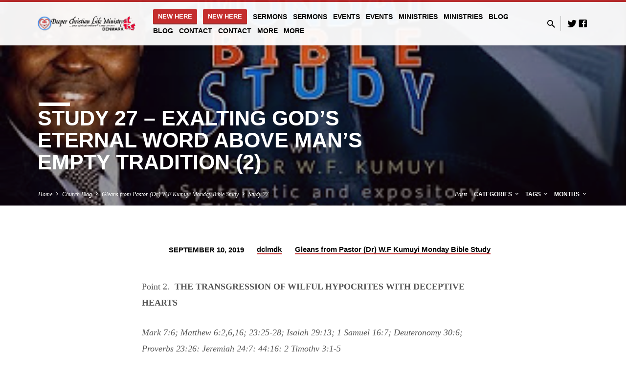

--- FILE ---
content_type: text/html; charset=UTF-8
request_url: https://dclm-dk.org/study-27-exalting-gods-eternal-word-above-mans-empty-tradition-2/
body_size: 24075
content:
<!DOCTYPE html><html class="no-js" lang="en"><head><script data-no-optimize="1">var litespeed_docref=sessionStorage.getItem("litespeed_docref");litespeed_docref&&(Object.defineProperty(document,"referrer",{get:function(){return litespeed_docref}}),sessionStorage.removeItem("litespeed_docref"));</script> <meta charset="UTF-8" /><meta name="viewport" content="width=device-width, initial-scale=1"><link rel="profile" href="http://gmpg.org/xfn/11"><title>Study 27 &#8211; EXALTING GOD’S ETERNAL WORD ABOVE MAN’S EMPTY TRADITION (2) &#8211; Deeper Christian Life Ministry, Denmark</title><meta name='robots' content='max-image-preview:large' /><link rel='dns-prefetch' href='//fonts.googleapis.com' /><link rel="alternate" type="application/rss+xml" title="Deeper Christian Life Ministry, Denmark &raquo; Feed" href="https://dclm-dk.org/feed/" /><link rel="alternate" type="application/rss+xml" title="Deeper Christian Life Ministry, Denmark &raquo; Comments Feed" href="https://dclm-dk.org/comments/feed/" /><link rel="alternate" type="application/rss+xml" title="Deeper Christian Life Ministry, Denmark &raquo; Study 27 &#8211; EXALTING GOD’S ETERNAL WORD ABOVE MAN’S EMPTY TRADITION (2) Comments Feed" href="https://dclm-dk.org/study-27-exalting-gods-eternal-word-above-mans-empty-tradition-2/feed/" /><link rel="alternate" title="oEmbed (JSON)" type="application/json+oembed" href="https://dclm-dk.org/wp-json/oembed/1.0/embed?url=https%3A%2F%2Fdclm-dk.org%2Fstudy-27-exalting-gods-eternal-word-above-mans-empty-tradition-2%2F" /><link rel="alternate" title="oEmbed (XML)" type="text/xml+oembed" href="https://dclm-dk.org/wp-json/oembed/1.0/embed?url=https%3A%2F%2Fdclm-dk.org%2Fstudy-27-exalting-gods-eternal-word-above-mans-empty-tradition-2%2F&#038;format=xml" /><style id='wp-img-auto-sizes-contain-inline-css' type='text/css'>img:is([sizes=auto i],[sizes^="auto," i]){contain-intrinsic-size:3000px 1500px}
/*# sourceURL=wp-img-auto-sizes-contain-inline-css */</style><link data-optimized="2" rel="stylesheet" href="https://dclm-dk.org/wp-content/litespeed/css/a6b47f03425e68b53abf89b5f98689b3.css?ver=76d8b" /><style id='wp-block-paragraph-inline-css' type='text/css'>.is-small-text{font-size:.875em}.is-regular-text{font-size:1em}.is-large-text{font-size:2.25em}.is-larger-text{font-size:3em}.has-drop-cap:not(:focus):first-letter{float:left;font-size:8.4em;font-style:normal;font-weight:100;line-height:.68;margin:.05em .1em 0 0;text-transform:uppercase}body.rtl .has-drop-cap:not(:focus):first-letter{float:none;margin-left:.1em}p.has-drop-cap.has-background{overflow:hidden}:root :where(p.has-background){padding:1.25em 2.375em}:where(p.has-text-color:not(.has-link-color)) a{color:inherit}p.has-text-align-left[style*="writing-mode:vertical-lr"],p.has-text-align-right[style*="writing-mode:vertical-rl"]{rotate:180deg}
/*# sourceURL=https://dclm-dk.org/wp-includes/blocks/paragraph/style.min.css */</style><style id='global-styles-inline-css' type='text/css'>:root{--wp--preset--aspect-ratio--square: 1;--wp--preset--aspect-ratio--4-3: 4/3;--wp--preset--aspect-ratio--3-4: 3/4;--wp--preset--aspect-ratio--3-2: 3/2;--wp--preset--aspect-ratio--2-3: 2/3;--wp--preset--aspect-ratio--16-9: 16/9;--wp--preset--aspect-ratio--9-16: 9/16;--wp--preset--color--black: #000000;--wp--preset--color--cyan-bluish-gray: #abb8c3;--wp--preset--color--white: #fff;--wp--preset--color--pale-pink: #f78da7;--wp--preset--color--vivid-red: #cf2e2e;--wp--preset--color--luminous-vivid-orange: #ff6900;--wp--preset--color--luminous-vivid-amber: #fcb900;--wp--preset--color--light-green-cyan: #7bdcb5;--wp--preset--color--vivid-green-cyan: #00d084;--wp--preset--color--pale-cyan-blue: #8ed1fc;--wp--preset--color--vivid-cyan-blue: #0693e3;--wp--preset--color--vivid-purple: #9b51e0;--wp--preset--color--main: #c42d2d;--wp--preset--color--accent: #c42d2d;--wp--preset--color--dark: #000;--wp--preset--color--light: #777;--wp--preset--color--light-bg: #f5f5f5;--wp--preset--gradient--vivid-cyan-blue-to-vivid-purple: linear-gradient(135deg,rgb(6,147,227) 0%,rgb(155,81,224) 100%);--wp--preset--gradient--light-green-cyan-to-vivid-green-cyan: linear-gradient(135deg,rgb(122,220,180) 0%,rgb(0,208,130) 100%);--wp--preset--gradient--luminous-vivid-amber-to-luminous-vivid-orange: linear-gradient(135deg,rgb(252,185,0) 0%,rgb(255,105,0) 100%);--wp--preset--gradient--luminous-vivid-orange-to-vivid-red: linear-gradient(135deg,rgb(255,105,0) 0%,rgb(207,46,46) 100%);--wp--preset--gradient--very-light-gray-to-cyan-bluish-gray: linear-gradient(135deg,rgb(238,238,238) 0%,rgb(169,184,195) 100%);--wp--preset--gradient--cool-to-warm-spectrum: linear-gradient(135deg,rgb(74,234,220) 0%,rgb(151,120,209) 20%,rgb(207,42,186) 40%,rgb(238,44,130) 60%,rgb(251,105,98) 80%,rgb(254,248,76) 100%);--wp--preset--gradient--blush-light-purple: linear-gradient(135deg,rgb(255,206,236) 0%,rgb(152,150,240) 100%);--wp--preset--gradient--blush-bordeaux: linear-gradient(135deg,rgb(254,205,165) 0%,rgb(254,45,45) 50%,rgb(107,0,62) 100%);--wp--preset--gradient--luminous-dusk: linear-gradient(135deg,rgb(255,203,112) 0%,rgb(199,81,192) 50%,rgb(65,88,208) 100%);--wp--preset--gradient--pale-ocean: linear-gradient(135deg,rgb(255,245,203) 0%,rgb(182,227,212) 50%,rgb(51,167,181) 100%);--wp--preset--gradient--electric-grass: linear-gradient(135deg,rgb(202,248,128) 0%,rgb(113,206,126) 100%);--wp--preset--gradient--midnight: linear-gradient(135deg,rgb(2,3,129) 0%,rgb(40,116,252) 100%);--wp--preset--font-size--small: 13px;--wp--preset--font-size--medium: 20px;--wp--preset--font-size--large: 36px;--wp--preset--font-size--x-large: 42px;--wp--preset--spacing--20: 0.44rem;--wp--preset--spacing--30: 0.67rem;--wp--preset--spacing--40: 1rem;--wp--preset--spacing--50: 1.5rem;--wp--preset--spacing--60: 2.25rem;--wp--preset--spacing--70: 3.38rem;--wp--preset--spacing--80: 5.06rem;--wp--preset--shadow--natural: 6px 6px 9px rgba(0, 0, 0, 0.2);--wp--preset--shadow--deep: 12px 12px 50px rgba(0, 0, 0, 0.4);--wp--preset--shadow--sharp: 6px 6px 0px rgba(0, 0, 0, 0.2);--wp--preset--shadow--outlined: 6px 6px 0px -3px rgb(255, 255, 255), 6px 6px rgb(0, 0, 0);--wp--preset--shadow--crisp: 6px 6px 0px rgb(0, 0, 0);}:where(.is-layout-flex){gap: 0.5em;}:where(.is-layout-grid){gap: 0.5em;}body .is-layout-flex{display: flex;}.is-layout-flex{flex-wrap: wrap;align-items: center;}.is-layout-flex > :is(*, div){margin: 0;}body .is-layout-grid{display: grid;}.is-layout-grid > :is(*, div){margin: 0;}:where(.wp-block-columns.is-layout-flex){gap: 2em;}:where(.wp-block-columns.is-layout-grid){gap: 2em;}:where(.wp-block-post-template.is-layout-flex){gap: 1.25em;}:where(.wp-block-post-template.is-layout-grid){gap: 1.25em;}.has-black-color{color: var(--wp--preset--color--black) !important;}.has-cyan-bluish-gray-color{color: var(--wp--preset--color--cyan-bluish-gray) !important;}.has-white-color{color: var(--wp--preset--color--white) !important;}.has-pale-pink-color{color: var(--wp--preset--color--pale-pink) !important;}.has-vivid-red-color{color: var(--wp--preset--color--vivid-red) !important;}.has-luminous-vivid-orange-color{color: var(--wp--preset--color--luminous-vivid-orange) !important;}.has-luminous-vivid-amber-color{color: var(--wp--preset--color--luminous-vivid-amber) !important;}.has-light-green-cyan-color{color: var(--wp--preset--color--light-green-cyan) !important;}.has-vivid-green-cyan-color{color: var(--wp--preset--color--vivid-green-cyan) !important;}.has-pale-cyan-blue-color{color: var(--wp--preset--color--pale-cyan-blue) !important;}.has-vivid-cyan-blue-color{color: var(--wp--preset--color--vivid-cyan-blue) !important;}.has-vivid-purple-color{color: var(--wp--preset--color--vivid-purple) !important;}.has-black-background-color{background-color: var(--wp--preset--color--black) !important;}.has-cyan-bluish-gray-background-color{background-color: var(--wp--preset--color--cyan-bluish-gray) !important;}.has-white-background-color{background-color: var(--wp--preset--color--white) !important;}.has-pale-pink-background-color{background-color: var(--wp--preset--color--pale-pink) !important;}.has-vivid-red-background-color{background-color: var(--wp--preset--color--vivid-red) !important;}.has-luminous-vivid-orange-background-color{background-color: var(--wp--preset--color--luminous-vivid-orange) !important;}.has-luminous-vivid-amber-background-color{background-color: var(--wp--preset--color--luminous-vivid-amber) !important;}.has-light-green-cyan-background-color{background-color: var(--wp--preset--color--light-green-cyan) !important;}.has-vivid-green-cyan-background-color{background-color: var(--wp--preset--color--vivid-green-cyan) !important;}.has-pale-cyan-blue-background-color{background-color: var(--wp--preset--color--pale-cyan-blue) !important;}.has-vivid-cyan-blue-background-color{background-color: var(--wp--preset--color--vivid-cyan-blue) !important;}.has-vivid-purple-background-color{background-color: var(--wp--preset--color--vivid-purple) !important;}.has-black-border-color{border-color: var(--wp--preset--color--black) !important;}.has-cyan-bluish-gray-border-color{border-color: var(--wp--preset--color--cyan-bluish-gray) !important;}.has-white-border-color{border-color: var(--wp--preset--color--white) !important;}.has-pale-pink-border-color{border-color: var(--wp--preset--color--pale-pink) !important;}.has-vivid-red-border-color{border-color: var(--wp--preset--color--vivid-red) !important;}.has-luminous-vivid-orange-border-color{border-color: var(--wp--preset--color--luminous-vivid-orange) !important;}.has-luminous-vivid-amber-border-color{border-color: var(--wp--preset--color--luminous-vivid-amber) !important;}.has-light-green-cyan-border-color{border-color: var(--wp--preset--color--light-green-cyan) !important;}.has-vivid-green-cyan-border-color{border-color: var(--wp--preset--color--vivid-green-cyan) !important;}.has-pale-cyan-blue-border-color{border-color: var(--wp--preset--color--pale-cyan-blue) !important;}.has-vivid-cyan-blue-border-color{border-color: var(--wp--preset--color--vivid-cyan-blue) !important;}.has-vivid-purple-border-color{border-color: var(--wp--preset--color--vivid-purple) !important;}.has-vivid-cyan-blue-to-vivid-purple-gradient-background{background: var(--wp--preset--gradient--vivid-cyan-blue-to-vivid-purple) !important;}.has-light-green-cyan-to-vivid-green-cyan-gradient-background{background: var(--wp--preset--gradient--light-green-cyan-to-vivid-green-cyan) !important;}.has-luminous-vivid-amber-to-luminous-vivid-orange-gradient-background{background: var(--wp--preset--gradient--luminous-vivid-amber-to-luminous-vivid-orange) !important;}.has-luminous-vivid-orange-to-vivid-red-gradient-background{background: var(--wp--preset--gradient--luminous-vivid-orange-to-vivid-red) !important;}.has-very-light-gray-to-cyan-bluish-gray-gradient-background{background: var(--wp--preset--gradient--very-light-gray-to-cyan-bluish-gray) !important;}.has-cool-to-warm-spectrum-gradient-background{background: var(--wp--preset--gradient--cool-to-warm-spectrum) !important;}.has-blush-light-purple-gradient-background{background: var(--wp--preset--gradient--blush-light-purple) !important;}.has-blush-bordeaux-gradient-background{background: var(--wp--preset--gradient--blush-bordeaux) !important;}.has-luminous-dusk-gradient-background{background: var(--wp--preset--gradient--luminous-dusk) !important;}.has-pale-ocean-gradient-background{background: var(--wp--preset--gradient--pale-ocean) !important;}.has-electric-grass-gradient-background{background: var(--wp--preset--gradient--electric-grass) !important;}.has-midnight-gradient-background{background: var(--wp--preset--gradient--midnight) !important;}.has-small-font-size{font-size: var(--wp--preset--font-size--small) !important;}.has-medium-font-size{font-size: var(--wp--preset--font-size--medium) !important;}.has-large-font-size{font-size: var(--wp--preset--font-size--large) !important;}.has-x-large-font-size{font-size: var(--wp--preset--font-size--x-large) !important;}
/*# sourceURL=global-styles-inline-css */</style><style id='classic-theme-styles-inline-css' type='text/css'>/*! This file is auto-generated */
.wp-block-button__link{color:#fff;background-color:#32373c;border-radius:9999px;box-shadow:none;text-decoration:none;padding:calc(.667em + 2px) calc(1.333em + 2px);font-size:1.125em}.wp-block-file__button{background:#32373c;color:#fff;text-decoration:none}
/*# sourceURL=/wp-includes/css/classic-themes.min.css */</style> <script type="litespeed/javascript" data-src="https://dclm-dk.org/wp-includes/js/jquery/jquery.min.js" id="jquery-core-js"></script> <script id="ctfw-ie-unsupported-js-extra" type="litespeed/javascript">var ctfw_ie_unsupported={"default_version":"7","min_version":"5","max_version":"9","version":"9","message":"You are using an outdated version of Internet Explorer. Please upgrade your browser to use this site.","redirect_url":"http://browsehappy.com/"}</script> <script id="ctfw-responsive-embeds-js-extra" type="litespeed/javascript">var ctfw_responsive_embeds={"wp_responsive_embeds":"1"}</script> <script id="saved-main-js-extra" type="litespeed/javascript">var saved_main={"site_path":"/","home_url":"https://dclm-dk.org","theme_url":"https://dclm-dk.org/wp-content/themes/saved","is_ssl":"1","mobile_menu_close":"saved-icon saved-icon-mobile-menu-close mdi mdi-close","scroll_animations":"1","comment_name_required":"1","comment_email_required":"1","comment_name_error_required":"Required","comment_email_error_required":"Required","comment_email_error_invalid":"Invalid Email","comment_url_error_invalid":"Invalid URL","comment_message_error_required":"Comment Required"}</script> <link rel="https://api.w.org/" href="https://dclm-dk.org/wp-json/" /><link rel="alternate" title="JSON" type="application/json" href="https://dclm-dk.org/wp-json/wp/v2/posts/9990" /><link rel="EditURI" type="application/rsd+xml" title="RSD" href="https://dclm-dk.org/xmlrpc.php?rsd" /><meta name="generator" content="WordPress 6.9" /><link rel="canonical" href="https://dclm-dk.org/study-27-exalting-gods-eternal-word-above-mans-empty-tradition-2/" /><link rel='shortlink' href='https://dclm-dk.org/?p=9990' /><style type="text/css">.has-main-background-color,p.has-main-background-color { background-color: #c42d2d; }.has-main-color,p.has-main-color { color: #c42d2d; }.has-accent-background-color,p.has-accent-background-color { background-color: #c42d2d; }.has-accent-color,p.has-accent-color { color: #c42d2d; }.has-dark-background-color,p.has-dark-background-color { background-color: #000; }.has-dark-color,p.has-dark-color { color: #000; }.has-light-background-color,p.has-light-background-color { background-color: #777; }.has-light-color,p.has-light-color { color: #777; }.has-light-bg-background-color,p.has-light-bg-background-color { background-color: #f5f5f5; }.has-light-bg-color,p.has-light-bg-color { color: #f5f5f5; }.has-white-background-color,p.has-white-background-color { background-color: #fff; }.has-white-color,p.has-white-color { color: #fff; }</style><style type="text/css">#saved-logo-text {
	font-family: 'Source Sans Pro', Arial, Helvetica, sans-serif;
}

.saved-entry-content h1, .saved-entry-content h2, .saved-entry-content h3, .saved-entry-content h4, .saved-entry-content h5, .saved-entry-content h6, .saved-entry-content .saved-h1, .saved-entry-content .saved-h2, .saved-entry-content .saved-h3, .saved-entry-content .saved-h4, .saved-entry-content .saved-h5, .saved-entry-content .saved-h6, .saved-widget .saved-entry-compact-header h3, .mce-content-body h1, .mce-content-body h2, .mce-content-body h3, .mce-content-body h4, .mce-content-body h5, .mce-content-body h6, .textwidget h1, .textwidget h2, .textwidget h3, .textwidget h4, .textwidget h5, .textwidget h6, .saved-bg-section-content h1, .saved-bg-section-content h2, #saved-banner-title div, .saved-widget-title, .saved-caption-image-title, #saved-comments-title, #reply-title, .saved-nav-block-title, .has-drop-cap:not(:focus):first-letter, .saved-entry-content h1, .saved-entry-content h2, .saved-entry-content h3, .saved-entry-content h4, .saved-entry-content h5, .saved-entry-content h6, .saved-entry-content .saved-h1, .saved-entry-content .saved-h2, .saved-entry-content .saved-h3, .saved-entry-content .saved-h4, .saved-entry-content .saved-h5, .saved-entry-content .saved-h6, .mce-content-body h1, .mce-content-body h2, .mce-content-body h3, .mce-content-body h4, .mce-content-body h5, .mce-content-body h6 {
	font-family: 'Source Sans Pro', Arial, Helvetica, sans-serif;
}

#saved-header-menu-content, .mean-container .mean-nav, #saved-header-bottom, .jq-dropdown, #saved-footer-menu, .saved-pagination, .saved-comment-title, .wp-block-latest-comments__comment-author, .saved-entry-full-content a:not(.saved-icon), .saved-entry-full-meta a:not(.saved-icon), .saved-entry-full-footer a, .saved-comment-content a, .saved-map-section a, #respond a, .textwidget a, .widget_ctfw-giving a, .widget_mc4wp_form_widget a, .saved-entry-full-meta-second-line a, #saved-map-section-date .saved-map-section-item-note a, .widget_rss li a, .saved-entry-short-title, .saved-entry-short-title a, .saved-colored-section-title, .saved-entry-compact-right h3, .saved-entry-compact-right h3 a, .saved-sticky-item, .saved-bg-section-text a, .saved-image-section-text a, #saved-sticky-content-custom-content a, .mce-content-body a, .saved-nav-left-right a, select, .saved-button, .saved-buttons-list a, .saved-menu-button > a, input[type=submit], .widget_tag_cloud a, .wp-block-file .wp-block-file__button, .widget_categories > ul, .widget_ctfw-categories > ul, .widget_ctfw-archives > ul, .widget_ctfw-galleries > ul, .widget_recent_entries > ul, .widget_archive > ul, .widget_meta > ul, .widget_pages > ul, .widget_links > ul, .widget_nav_menu ul.menu, .widget_calendar #wp-calendar tfoot td, .wp-block-calendar #wp-calendar tfoot td, .saved-entry-compact-image time, .saved-entry-short-label, .saved-colored-section-label, .saved-sticky-item-date, #saved-map-section-address, .saved-entry-full-date, .saved-entry-full-meta-bold, #saved-map-section-date .saved-map-section-item-text, .widget_calendar #wp-calendar caption, .widget_calendar #wp-calendar th, .saved-calendar-table-header-content, .wp-block-calendar #wp-calendar caption, .wp-block-calendar #wp-calendar th, dt, .saved-entry-content th, .mce-content-body th, blockquote cite, #respond label:not(.error):not([for=wp-comment-cookies-consent]), .wp-block-table tr:first-of-type strong, .wp-block-search__label {
	font-family: 'Source Sans Pro', Arial, Helvetica, sans-serif;
}

body, #cancel-comment-reply-link, .saved-entry-short-meta a:not(.saved-icon), .saved-entry-content-short a, .ctfw-breadcrumbs, .saved-caption-image-description, .saved-entry-full-meta-second-line, #saved-header-archives-section-name, .saved-comment-title span, #saved-calendar-title-category, #saved-header-search-mobile input[type=text], .saved-entry-full-content .saved-sermon-index-list li li a:not(.saved-icon), pre.wp-block-verse {
	font-family: 'Noto Serif', Georgia, 'Bitstream Vera Serif', 'Times New Roman', Times, serif;
}

 {
	background-color: #c42d2d;
}

.saved-color-main-bg, .sf-menu ul, .saved-calendar-table-header, .saved-calendar-table-top, .saved-calendar-table-header-row, .mean-container .mean-nav, .jq-dropdown .jq-dropdown-menu, .jq-dropdown .jq-dropdown-panel, .tooltipster-sidetip.saved-tooltipster .tooltipster-box, .saved-entry-compact-image time, .saved-entry-short-label, #saved-sticky, .has-main-background-color, p.has-main-background-color {
	background-color: rgba(196, 45, 45, 0.95);
}

.saved-calendar-table-header {
	border-color: #c42d2d !important;
}

#saved-header-top.saved-header-has-line, .saved-calendar-table-header {
	border-color: rgba(196, 45, 45, 0.95);
}

#saved-logo-text, #saved-logo-text a, .mean-container .mean-nav ul li a.mean-expand, .has-main-color, p.has-main-color {
	color: #c42d2d !important;
}

a, a:hover, #saved-header-menu-content > li:hover > a, #saved-map-section-list a:hover, #saved-header-search a:hover, #saved-header-search-opened .saved-search-button, #saved-header-icons a:hover, .saved-entry-short-icons .saved-icon:hover, .saved-entry-compact-icons .saved-icon:hover, .saved-entry-full-meta a:hover, #saved-calendar-remove-category a:hover, #saved-calendar-header-right a, .mean-container .saved-icon-mobile-menu-close, #saved-map-section-marker .saved-icon, .saved-entry-full-content .saved-entry-short-meta a:hover, .saved-entry-full-meta > li a.mdi:hover, .widget_search .saved-search-button:hover, #respond a:hover {
	color: #c42d2d;
}

.saved-entry-content a:hover:not(.saved-button):not(.wp-block-file__button), .saved-entry-compact-right a:hover, .saved-entry-full-meta a:hover, .saved-button.saved-button-light:hover, .saved-buttons-list a.saved-button-light:hover, .saved-button:hover, .saved-buttons-list a:hover, input[type=submit]:hover, .widget_tag_cloud a:hover, .saved-nav-left-right a:hover, .wp-block-file .wp-block-file__button:hover, .has-accent-color, p.has-accent-color {
	color: #c42d2d !important;
}

.saved-entry-short-title a, .saved-entry-compact-right h3 a, .saved-entry-full-content a:not(.saved-button):not(.saved-button-light):not(.wp-block-file__button), .saved-entry-full-meta a:not(.saved-button), .saved-entry-full-footer a:not(.saved-button), .saved-comments a:not(.saved-button), .saved-map-section a:not(.saved-button), #respond a:not(.saved-button), .saved-compact-content a:not(.saved-button), .textwidget a:not(.saved-button), .widget_ctfw-giving a, .widget_mc4wp_form_widget a, .saved-image-section-text a, .mce-content-body a, .saved-entry-content h1::before, .saved-entry-content h2::before, .saved-entry-content h3::before, .saved-entry-content h4::before, .saved-entry-content h5::before, .saved-entry-content h6::before, .saved-entry-content .saved-h1::before, .saved-entry-content .saved-h2::before, .saved-entry-content .saved-h3::before, .saved-entry-content .saved-h4::before, .saved-entry-content .saved-h5::before, .saved-entry-content .saved-h6::before, .mce-content-body h1::before, .mce-content-body h2::before, .mce-content-body h3::before, .mce-content-body h4::before, .mce-content-body h5::before, .mce-content-body h6::before, .saved-widget-title::before, #saved-comments-title::before, #reply-title::before, .saved-nav-block-title::before, .saved-entry-full-meta-label::before, dt::before, .saved-entry-content th::before, .mce-content-body th::before, #saved-map-section-address::before, #saved-header-search input[type=text]:focus, input:focus, textarea:focus {
	border-color: #c42d2d;
}

 {
	border-left-color: #c42d2d;
}

.saved-button, .saved-buttons-list a, .saved-menu-button > a, input[type=submit], .widget_tag_cloud a, .saved-nav-left-right a, .wp-block-file .wp-block-file__button, .has-accent-background-color, p.has-accent-background-color {
	background-color: #c42d2d;
}</style> <script type="litespeed/javascript">jQuery('html').removeClass('no-js').addClass('js')</script> </head><body class="wp-singular post-template-default single single-post postid-9990 single-format-standard wp-embed-responsive wp-theme-saved ctfw-no-loop-multiple saved-logo-font-source-sans-pro saved-heading-font-source-sans-pro saved-nav-font-source-sans-pro saved-body-font-noto-serif saved-has-logo-image saved-has-uppercase saved-has-heading-accents saved-content-width-700"><header id="saved-header"><div id="saved-header-top" class="saved-header-has-line saved-header-has-search saved-header-has-icons"><div><div id="saved-header-top-bg"></div><div id="saved-header-top-container" class="saved-centered-large"><div id="saved-header-top-inner"><div id="saved-logo"><div id="saved-logo-content"><div id="saved-logo-image"><a href="https://dclm-dk.org/" style="max-width:px;max-height:px"><img data-lazyloaded="1" src="[data-uri]" width="1751" height="263" data-src="https://dclm-dk.org/wp-content/uploads/2021/07/Denmark.png" alt="Deeper Christian Life Ministry, Denmark" id="saved-logo-regular" >
</a></div></div></div><nav id="saved-header-menu"><div id="saved-header-menu-inner"><ul id="saved-header-menu-content" class="sf-menu"><li id="menu-item-2464" class="saved-menu-button menu-item menu-item-type-post_type menu-item-object-page menu-item-has-children menu-item-2464"><a href="https://dclm-dk.org/about/">New Here</a><ul class="sub-menu"><li id="menu-item-2467" class="menu-item menu-item-type-post_type menu-item-object-page menu-item-2467"><a href="https://dclm-dk.org/about/">About Us</a></li><li id="menu-item-2432" class="menu-item menu-item-type-post_type menu-item-object-ctc_event menu-item-2432"><a href="https://dclm-dk.org/events/sunday-services/">Sunday Services</a></li><li id="menu-item-2473" class="menu-item menu-item-type-post_type menu-item-object-page menu-item-has-children menu-item-2473"><a href="https://dclm-dk.org/where-we-meet/">Where We Meet</a><ul class="sub-menu"><li id="menu-item-2474" class="menu-item menu-item-type-post_type menu-item-object-page menu-item-2474"><a href="https://dclm-dk.org/where-we-meet/">All Locations</a></li><li id="menu-item-2434" class="menu-item menu-item-type-post_type menu-item-object-ctc_location menu-item-2434"><a href="https://dclm-dk.org/locations/plano/">Plano Campus</a></li><li id="menu-item-2463" class="menu-item menu-item-type-post_type menu-item-object-ctc_location menu-item-2463"><a href="https://dclm-dk.org/locations/rockwall/">Rockwall Campus</a></li><li id="menu-item-2433" class="menu-item menu-item-type-post_type menu-item-object-ctc_location menu-item-2433"><a href="https://dclm-dk.org/locations/frisco/">Frisco Campus</a></li></ul></li><li id="menu-item-2475" class="menu-item menu-item-type-post_type menu-item-object-page menu-item-2475"><a href="https://dclm-dk.org/what-to-expect/">What to Expect</a></li><li id="menu-item-2476" class="menu-item menu-item-type-post_type menu-item-object-page menu-item-2476"><a href="https://dclm-dk.org/what-we-believe/">What We Believe</a></li><li id="menu-item-2462" class="menu-item menu-item-type-post_type menu-item-object-page menu-item-has-children menu-item-2462"><a href="https://dclm-dk.org/people-profiles/">Meet Our Team</a><ul class="sub-menu"><li id="menu-item-2477" class="menu-item menu-item-type-post_type menu-item-object-page menu-item-2477"><a href="https://dclm-dk.org/people-profiles/">All People</a></li><li id="menu-item-2435" class="menu-item menu-item-type-post_type menu-item-object-ctc_person menu-item-2435"><a href="https://dclm-dk.org/people/bob-smithfield/">Person Example</a></li><li id="menu-item-2436" class="menu-item menu-item-type-taxonomy menu-item-object-ctc_person_group menu-item-2436"><a href="https://dclm-dk.org/group/leadership-staff/">Group Example</a></li></ul></li></ul></li><li id="menu-item-2568" class="saved-menu-button menu-item menu-item-type-post_type menu-item-object-page menu-item-has-children menu-item-2568"><a href="https://dclm-dk.org/about/">New Here</a><ul class="sub-menu"><li id="menu-item-2571" class="menu-item menu-item-type-post_type menu-item-object-page menu-item-2571"><a href="https://dclm-dk.org/about/">About Us</a></li><li id="menu-item-2538" class="menu-item menu-item-type-post_type menu-item-object-ctc_event menu-item-2538"><a href="https://dclm-dk.org/events/sunday-services/">Sunday Services</a></li><li id="menu-item-2577" class="menu-item menu-item-type-post_type menu-item-object-page menu-item-has-children menu-item-2577"><a href="https://dclm-dk.org/where-we-meet/">Where We Meet</a><ul class="sub-menu"><li id="menu-item-2578" class="menu-item menu-item-type-post_type menu-item-object-page menu-item-2578"><a href="https://dclm-dk.org/where-we-meet/">All Locations</a></li><li id="menu-item-2540" class="menu-item menu-item-type-post_type menu-item-object-ctc_location menu-item-2540"><a href="https://dclm-dk.org/locations/plano/">Plano Campus</a></li><li id="menu-item-2567" class="menu-item menu-item-type-post_type menu-item-object-ctc_location menu-item-2567"><a href="https://dclm-dk.org/locations/rockwall/">Rockwall Campus</a></li><li id="menu-item-2539" class="menu-item menu-item-type-post_type menu-item-object-ctc_location menu-item-2539"><a href="https://dclm-dk.org/locations/frisco/">Frisco Campus</a></li></ul></li><li id="menu-item-2579" class="menu-item menu-item-type-post_type menu-item-object-page menu-item-2579"><a href="https://dclm-dk.org/what-to-expect/">What to Expect</a></li><li id="menu-item-2580" class="menu-item menu-item-type-post_type menu-item-object-page menu-item-2580"><a href="https://dclm-dk.org/what-we-believe/">What We Believe</a></li><li id="menu-item-2566" class="menu-item menu-item-type-post_type menu-item-object-page menu-item-has-children menu-item-2566"><a href="https://dclm-dk.org/people-profiles/">Meet Our Team</a><ul class="sub-menu"><li id="menu-item-2581" class="menu-item menu-item-type-post_type menu-item-object-page menu-item-2581"><a href="https://dclm-dk.org/people-profiles/">All People</a></li><li id="menu-item-2541" class="menu-item menu-item-type-post_type menu-item-object-ctc_person menu-item-2541"><a href="https://dclm-dk.org/people/bob-smithfield/">Person Example</a></li><li id="menu-item-2542" class="menu-item menu-item-type-taxonomy menu-item-object-ctc_person_group menu-item-2542"><a href="https://dclm-dk.org/group/leadership-staff/">Group Example</a></li></ul></li></ul></li><li id="menu-item-2465" class="menu-item menu-item-type-post_type menu-item-object-page menu-item-has-children menu-item-2465"><a href="https://dclm-dk.org/sermon-archive/">Sermons</a><ul class="sub-menu"><li id="menu-item-2466" class="menu-item menu-item-type-post_type menu-item-object-page menu-item-2466"><a href="https://dclm-dk.org/sermon-archive/">All Sermons</a></li><li id="menu-item-2458" class="menu-item menu-item-type-post_type menu-item-object-ctc_sermon menu-item-has-children menu-item-2458"><a href="https://dclm-dk.org/sermons/sincere-worship/">Sermon Example</a><ul class="sub-menu"><li id="menu-item-2457" class="menu-item menu-item-type-post_type menu-item-object-ctc_sermon menu-item-2457"><a href="https://dclm-dk.org/sermons/sincere-worship/">Vimeo Video</a></li><li id="menu-item-2438" class="menu-item menu-item-type-post_type menu-item-object-ctc_sermon menu-item-2438"><a href="https://dclm-dk.org/sermons/knowing-joy/">YouTube Video</a></li><li id="menu-item-2461" class="menu-item menu-item-type-post_type menu-item-object-ctc_sermon menu-item-2461"><a href="https://dclm-dk.org/sermons/prayer/">Uploaded Audio</a></li><li id="menu-item-2437" class="menu-item menu-item-type-post_type menu-item-object-ctc_sermon menu-item-2437"><a href="https://dclm-dk.org/sermons/passion/">Uploaded Video</a></li><li id="menu-item-2439" class="menu-item menu-item-type-post_type menu-item-object-ctc_sermon menu-item-2439"><a href="https://dclm-dk.org/sermons/our-redeemer-lives/">SoundCloud Audio</a></li><li id="menu-item-2440" class="menu-item menu-item-type-post_type menu-item-object-ctc_sermon menu-item-2440"><a href="https://dclm-dk.org/sermons/the-armor-of-god/">Text Only</a></li></ul></li><li id="menu-item-2478" class="menu-item menu-item-type-post_type menu-item-object-page menu-item-has-children menu-item-2478"><a href="https://dclm-dk.org/sermon-archive/topics/">Sermon Topics</a><ul class="sub-menu"><li id="menu-item-2479" class="menu-item menu-item-type-post_type menu-item-object-page menu-item-2479"><a href="https://dclm-dk.org/sermon-archive/topics/">Topic Index</a></li><li id="menu-item-2441" class="menu-item menu-item-type-taxonomy menu-item-object-ctc_sermon_topic menu-item-2441"><a href="https://dclm-dk.org/sermon-topic/outreach/missions/">Topic Example</a></li></ul></li><li id="menu-item-2480" class="menu-item menu-item-type-post_type menu-item-object-page menu-item-has-children menu-item-2480"><a href="https://dclm-dk.org/sermon-archive/series/">Sermon Series</a><ul class="sub-menu"><li id="menu-item-2481" class="menu-item menu-item-type-post_type menu-item-object-page menu-item-2481"><a href="https://dclm-dk.org/sermon-archive/series/">Series Index</a></li><li id="menu-item-2443" class="menu-item menu-item-type-taxonomy menu-item-object-ctc_sermon_series menu-item-2443"><a href="https://dclm-dk.org/sermon-series/more-than-conquerors/">Series Example</a></li></ul></li><li id="menu-item-2482" class="menu-item menu-item-type-post_type menu-item-object-page menu-item-has-children menu-item-2482"><a href="https://dclm-dk.org/sermon-archive/books/">Sermon Books</a><ul class="sub-menu"><li id="menu-item-2483" class="menu-item menu-item-type-post_type menu-item-object-page menu-item-2483"><a href="https://dclm-dk.org/sermon-archive/books/">Book Index</a></li><li id="menu-item-2442" class="menu-item menu-item-type-taxonomy menu-item-object-ctc_sermon_book menu-item-2442"><a href="https://dclm-dk.org/sermon-book/matthew/">Book Example</a></li></ul></li><li id="menu-item-2484" class="menu-item menu-item-type-post_type menu-item-object-page menu-item-has-children menu-item-2484"><a href="https://dclm-dk.org/sermon-archive/speakers/">Sermon Speakers</a><ul class="sub-menu"><li id="menu-item-2485" class="menu-item menu-item-type-post_type menu-item-object-page menu-item-2485"><a href="https://dclm-dk.org/sermon-archive/speakers/">Speaker Index</a></li><li id="menu-item-2444" class="menu-item menu-item-type-taxonomy menu-item-object-ctc_sermon_speaker menu-item-2444"><a href="https://dclm-dk.org/sermon-speaker/bob-smithfield/">Speaker Example</a></li></ul></li><li id="menu-item-2486" class="menu-item menu-item-type-post_type menu-item-object-page menu-item-has-children menu-item-2486"><a href="https://dclm-dk.org/sermon-archive/dates/">Sermon Dates</a><ul class="sub-menu"><li id="menu-item-2487" class="menu-item menu-item-type-post_type menu-item-object-page menu-item-2487"><a href="https://dclm-dk.org/sermon-archive/dates/">Date Index</a></li><li id="menu-item-2446" class="menu-item menu-item-type-custom menu-item-object-custom menu-item-2446"><a href="https://dclm-dk.org/sermons/2017/06/">Month Example</a></li><li id="menu-item-2447" class="menu-item menu-item-type-custom menu-item-object-custom menu-item-2447"><a href="https://dclm-dk.org/sermons/2017/">Year Example</a></li></ul></li><li id="menu-item-2445" class="menu-item menu-item-type-taxonomy menu-item-object-ctc_sermon_tag menu-item-2445"><a href="https://dclm-dk.org/sermon-tag/faith/">Tag Example</a></li></ul></li><li id="menu-item-2569" class="menu-item menu-item-type-post_type menu-item-object-page menu-item-has-children menu-item-2569"><a href="https://dclm-dk.org/sermon-archive/">Sermons</a><ul class="sub-menu"><li id="menu-item-2570" class="menu-item menu-item-type-post_type menu-item-object-page menu-item-2570"><a href="https://dclm-dk.org/sermon-archive/">All Sermons</a></li><li id="menu-item-2564" class="menu-item menu-item-type-post_type menu-item-object-ctc_sermon menu-item-has-children menu-item-2564"><a href="https://dclm-dk.org/sermons/sincere-worship/">Sermon Example</a><ul class="sub-menu"><li id="menu-item-2563" class="menu-item menu-item-type-post_type menu-item-object-ctc_sermon menu-item-2563"><a href="https://dclm-dk.org/sermons/sincere-worship/">Vimeo Video</a></li><li id="menu-item-2544" class="menu-item menu-item-type-post_type menu-item-object-ctc_sermon menu-item-2544"><a href="https://dclm-dk.org/sermons/knowing-joy/">YouTube Video</a></li><li id="menu-item-2565" class="menu-item menu-item-type-post_type menu-item-object-ctc_sermon menu-item-2565"><a href="https://dclm-dk.org/sermons/prayer/">Uploaded Audio</a></li><li id="menu-item-2543" class="menu-item menu-item-type-post_type menu-item-object-ctc_sermon menu-item-2543"><a href="https://dclm-dk.org/sermons/passion/">Uploaded Video</a></li><li id="menu-item-2545" class="menu-item menu-item-type-post_type menu-item-object-ctc_sermon menu-item-2545"><a href="https://dclm-dk.org/sermons/our-redeemer-lives/">SoundCloud Audio</a></li><li id="menu-item-2546" class="menu-item menu-item-type-post_type menu-item-object-ctc_sermon menu-item-2546"><a href="https://dclm-dk.org/sermons/the-armor-of-god/">Text Only</a></li></ul></li><li id="menu-item-2582" class="menu-item menu-item-type-post_type menu-item-object-page menu-item-has-children menu-item-2582"><a href="https://dclm-dk.org/sermon-archive/topics/">Sermon Topics</a><ul class="sub-menu"><li id="menu-item-2583" class="menu-item menu-item-type-post_type menu-item-object-page menu-item-2583"><a href="https://dclm-dk.org/sermon-archive/topics/">Topic Index</a></li><li id="menu-item-2547" class="menu-item menu-item-type-taxonomy menu-item-object-ctc_sermon_topic menu-item-2547"><a href="https://dclm-dk.org/sermon-topic/outreach/missions/">Topic Example</a></li></ul></li><li id="menu-item-2584" class="menu-item menu-item-type-post_type menu-item-object-page menu-item-has-children menu-item-2584"><a href="https://dclm-dk.org/sermon-archive/series/">Sermon Series</a><ul class="sub-menu"><li id="menu-item-2585" class="menu-item menu-item-type-post_type menu-item-object-page menu-item-2585"><a href="https://dclm-dk.org/sermon-archive/series/">Series Index</a></li><li id="menu-item-2549" class="menu-item menu-item-type-taxonomy menu-item-object-ctc_sermon_series menu-item-2549"><a href="https://dclm-dk.org/sermon-series/more-than-conquerors/">Series Example</a></li></ul></li><li id="menu-item-2586" class="menu-item menu-item-type-post_type menu-item-object-page menu-item-has-children menu-item-2586"><a href="https://dclm-dk.org/sermon-archive/books/">Sermon Books</a><ul class="sub-menu"><li id="menu-item-2587" class="menu-item menu-item-type-post_type menu-item-object-page menu-item-2587"><a href="https://dclm-dk.org/sermon-archive/books/">Book Index</a></li><li id="menu-item-2548" class="menu-item menu-item-type-taxonomy menu-item-object-ctc_sermon_book menu-item-2548"><a href="https://dclm-dk.org/sermon-book/matthew/">Book Example</a></li></ul></li><li id="menu-item-2588" class="menu-item menu-item-type-post_type menu-item-object-page menu-item-has-children menu-item-2588"><a href="https://dclm-dk.org/sermon-archive/speakers/">Sermon Speakers</a><ul class="sub-menu"><li id="menu-item-2589" class="menu-item menu-item-type-post_type menu-item-object-page menu-item-2589"><a href="https://dclm-dk.org/sermon-archive/speakers/">Speaker Index</a></li><li id="menu-item-2550" class="menu-item menu-item-type-taxonomy menu-item-object-ctc_sermon_speaker menu-item-2550"><a href="https://dclm-dk.org/sermon-speaker/bob-smithfield/">Speaker Example</a></li></ul></li><li id="menu-item-2590" class="menu-item menu-item-type-post_type menu-item-object-page menu-item-has-children menu-item-2590"><a href="https://dclm-dk.org/sermon-archive/dates/">Sermon Dates</a><ul class="sub-menu"><li id="menu-item-2591" class="menu-item menu-item-type-post_type menu-item-object-page menu-item-2591"><a href="https://dclm-dk.org/sermon-archive/dates/">Date Index</a></li><li id="menu-item-2552" class="menu-item menu-item-type-custom menu-item-object-custom menu-item-2552"><a href="https://dclm-dk.org/sermons/2017/06/">Month Example</a></li><li id="menu-item-2553" class="menu-item menu-item-type-custom menu-item-object-custom menu-item-2553"><a href="https://dclm-dk.org/sermons/2017/">Year Example</a></li></ul></li><li id="menu-item-2551" class="menu-item menu-item-type-taxonomy menu-item-object-ctc_sermon_tag menu-item-2551"><a href="https://dclm-dk.org/sermon-tag/faith/">Tag Example</a></li></ul></li><li id="menu-item-2470" class="menu-item menu-item-type-post_type menu-item-object-page menu-item-has-children menu-item-2470"><a href="https://dclm-dk.org/events-calendar/">Events</a><ul class="sub-menu"><li id="menu-item-2471" class="menu-item menu-item-type-post_type menu-item-object-page menu-item-2471"><a href="https://dclm-dk.org/events-calendar/">Events Calendar</a></li><li id="menu-item-2469" class="menu-item menu-item-type-post_type menu-item-object-page menu-item-2469"><a href="https://dclm-dk.org/upcoming-events/">Upcoming Events</a></li><li id="menu-item-2472" class="menu-item menu-item-type-post_type menu-item-object-page menu-item-2472"><a href="https://dclm-dk.org/past-events/">Past Events</a></li><li id="menu-item-2425" class="menu-item menu-item-type-post_type menu-item-object-ctc_event menu-item-has-children menu-item-2425"><a href="https://dclm-dk.org/events/vacation-bible-school/">Event Example</a><ul class="sub-menu"><li id="menu-item-2426" class="menu-item menu-item-type-post_type menu-item-object-ctc_event menu-item-2426"><a href="https://dclm-dk.org/events/vacation-bible-school/">Regular Event</a></li><li id="menu-item-2427" class="menu-item menu-item-type-post_type menu-item-object-ctc_event menu-item-2427"><a href="https://dclm-dk.org/events/sunday-services/">Recurring Event</a></li><li id="menu-item-2431" class="menu-item menu-item-type-post_type menu-item-object-ctc_event menu-item-2431"><a href="https://dclm-dk.org/events/mission-trip-amazon/">Event with Gallery</a></li></ul></li><li id="menu-item-2428" class="menu-item menu-item-type-custom menu-item-object-custom menu-item-has-children menu-item-2428"><a href="https://dclm-dk.org/events-calendar/?category=classes">Category Example</a><ul class="sub-menu"><li id="menu-item-2429" class="menu-item menu-item-type-custom menu-item-object-custom menu-item-2429"><a href="https://dclm-dk.org/events-calendar/?category=classes">Classes in Calendar</a></li><li id="menu-item-2430" class="menu-item menu-item-type-taxonomy menu-item-object-ctc_event_category menu-item-2430"><a href="https://dclm-dk.org/event-category/classes/">Upcoming Classes</a></li></ul></li></ul></li><li id="menu-item-2574" class="menu-item menu-item-type-post_type menu-item-object-page menu-item-has-children menu-item-2574"><a href="https://dclm-dk.org/events-calendar/">Events</a><ul class="sub-menu"><li id="menu-item-2575" class="menu-item menu-item-type-post_type menu-item-object-page menu-item-2575"><a href="https://dclm-dk.org/events-calendar/">Events Calendar</a></li><li id="menu-item-2573" class="menu-item menu-item-type-post_type menu-item-object-page menu-item-2573"><a href="https://dclm-dk.org/upcoming-events/">Upcoming Events</a></li><li id="menu-item-2576" class="menu-item menu-item-type-post_type menu-item-object-page menu-item-2576"><a href="https://dclm-dk.org/past-events/">Past Events</a></li><li id="menu-item-2531" class="menu-item menu-item-type-post_type menu-item-object-ctc_event menu-item-has-children menu-item-2531"><a href="https://dclm-dk.org/events/vacation-bible-school/">Event Example</a><ul class="sub-menu"><li id="menu-item-2532" class="menu-item menu-item-type-post_type menu-item-object-ctc_event menu-item-2532"><a href="https://dclm-dk.org/events/vacation-bible-school/">Regular Event</a></li><li id="menu-item-2533" class="menu-item menu-item-type-post_type menu-item-object-ctc_event menu-item-2533"><a href="https://dclm-dk.org/events/sunday-services/">Recurring Event</a></li><li id="menu-item-2537" class="menu-item menu-item-type-post_type menu-item-object-ctc_event menu-item-2537"><a href="https://dclm-dk.org/events/mission-trip-amazon/">Event with Gallery</a></li></ul></li><li id="menu-item-2534" class="menu-item menu-item-type-custom menu-item-object-custom menu-item-has-children menu-item-2534"><a href="https://dclm-dk.org/events-calendar/?category=classes">Category Example</a><ul class="sub-menu"><li id="menu-item-2535" class="menu-item menu-item-type-custom menu-item-object-custom menu-item-2535"><a href="https://dclm-dk.org/events-calendar/?category=classes">Classes in Calendar</a></li><li id="menu-item-2536" class="menu-item menu-item-type-taxonomy menu-item-object-ctc_event_category menu-item-2536"><a href="https://dclm-dk.org/event-category/classes/">Upcoming Classes</a></li></ul></li></ul></li><li id="menu-item-2488" class="menu-item menu-item-type-post_type menu-item-object-page menu-item-has-children menu-item-2488"><a href="https://dclm-dk.org/ministries/">Ministries</a><ul class="sub-menu"><li id="menu-item-2489" class="menu-item menu-item-type-post_type menu-item-object-page menu-item-2489"><a href="https://dclm-dk.org/ministries/">All Ministries</a></li><li id="menu-item-2496" class="menu-item menu-item-type-post_type menu-item-object-page menu-item-2496"><a href="https://dclm-dk.org/ministries/family-ministry/">Family Ministry</a></li><li id="menu-item-2495" class="menu-item menu-item-type-post_type menu-item-object-page menu-item-2495"><a href="https://dclm-dk.org/ministries/mens-ministry/">Men&#8217;s Ministry</a></li><li id="menu-item-2494" class="menu-item menu-item-type-post_type menu-item-object-page menu-item-2494"><a href="https://dclm-dk.org/ministries/womens-ministry/">Women&#8217;s Ministry</a></li><li id="menu-item-2493" class="menu-item menu-item-type-post_type menu-item-object-page menu-item-2493"><a href="https://dclm-dk.org/ministries/missions/">Global Missions</a></li></ul></li><li id="menu-item-2592" class="menu-item menu-item-type-post_type menu-item-object-page menu-item-has-children menu-item-2592"><a href="https://dclm-dk.org/ministries/">Ministries</a><ul class="sub-menu"><li id="menu-item-2593" class="menu-item menu-item-type-post_type menu-item-object-page menu-item-2593"><a href="https://dclm-dk.org/ministries/">All Ministries</a></li><li id="menu-item-2600" class="menu-item menu-item-type-post_type menu-item-object-page menu-item-2600"><a href="https://dclm-dk.org/ministries/family-ministry/">Family Ministry</a></li><li id="menu-item-2599" class="menu-item menu-item-type-post_type menu-item-object-page menu-item-2599"><a href="https://dclm-dk.org/ministries/mens-ministry/">Men&#8217;s Ministry</a></li><li id="menu-item-2598" class="menu-item menu-item-type-post_type menu-item-object-page menu-item-2598"><a href="https://dclm-dk.org/ministries/womens-ministry/">Women&#8217;s Ministry</a></li><li id="menu-item-2597" class="menu-item menu-item-type-post_type menu-item-object-page menu-item-2597"><a href="https://dclm-dk.org/ministries/missions/">Global Missions</a></li></ul></li><li id="menu-item-2596" class="menu-item menu-item-type-post_type menu-item-object-page current_page_parent menu-item-has-children menu-item-2596"><a href="https://dclm-dk.org/blog/">Blog</a><ul class="sub-menu"><li id="menu-item-2601" class="menu-item menu-item-type-post_type menu-item-object-page current_page_parent menu-item-2601"><a href="https://dclm-dk.org/blog/">All Posts</a></li><li id="menu-item-2602" class="menu-item menu-item-type-post_type menu-item-object-post menu-item-has-children menu-item-2602"><a href="https://dclm-dk.org/join-a-small-group/">Post Example</a><ul class="sub-menu"><li id="menu-item-2603" class="menu-item menu-item-type-post_type menu-item-object-post menu-item-2603"><a href="https://dclm-dk.org/join-a-small-group/">Regular Post</a></li><li id="menu-item-2604" class="menu-item menu-item-type-post_type menu-item-object-post menu-item-2604"><a href="https://dclm-dk.org/video-embeds/">Post with Video</a></li><li id="menu-item-2605" class="menu-item menu-item-type-post_type menu-item-object-post menu-item-2605"><a href="https://dclm-dk.org/post-with-multiple-pages/">Multiple Pages</a></li><li id="menu-item-2606" class="menu-item menu-item-type-post_type menu-item-object-post menu-item-2606"><a href="https://dclm-dk.org/password-protected/">Pasword Protected</a></li></ul></li><li id="menu-item-2554" class="menu-item menu-item-type-taxonomy menu-item-object-category menu-item-2554"><a href="https://dclm-dk.org/category/announcements/">Category Example</a></li><li id="menu-item-2555" class="menu-item menu-item-type-taxonomy menu-item-object-post_tag menu-item-2555"><a href="https://dclm-dk.org/tag/evangelism/">Tag Example</a></li><li id="menu-item-2557" class="menu-item menu-item-type-custom menu-item-object-custom menu-item-2557"><a href="https://dclm-dk.org/2017/">Year Archive</a></li><li id="menu-item-2558" class="menu-item menu-item-type-custom menu-item-object-custom menu-item-2558"><a href="https://dclm-dk.org/2017/6/">Month Archive</a></li><li id="menu-item-2556" class="menu-item menu-item-type-custom menu-item-object-custom menu-item-2556"><a href="https://dclm-dk.org/author/sampleuser/">Author Archive</a></li></ul></li><li id="menu-item-2492" class="menu-item menu-item-type-post_type menu-item-object-page current_page_parent menu-item-has-children menu-item-2492"><a href="https://dclm-dk.org/blog/">Blog</a><ul class="sub-menu"><li id="menu-item-2497" class="menu-item menu-item-type-post_type menu-item-object-page current_page_parent menu-item-2497"><a href="https://dclm-dk.org/blog/">All Posts</a></li><li id="menu-item-2498" class="menu-item menu-item-type-post_type menu-item-object-post menu-item-has-children menu-item-2498"><a href="https://dclm-dk.org/join-a-small-group/">Post Example</a><ul class="sub-menu"><li id="menu-item-2499" class="menu-item menu-item-type-post_type menu-item-object-post menu-item-2499"><a href="https://dclm-dk.org/join-a-small-group/">Regular Post</a></li><li id="menu-item-2500" class="menu-item menu-item-type-post_type menu-item-object-post menu-item-2500"><a href="https://dclm-dk.org/video-embeds/">Post with Video</a></li><li id="menu-item-2501" class="menu-item menu-item-type-post_type menu-item-object-post menu-item-2501"><a href="https://dclm-dk.org/post-with-multiple-pages/">Multiple Pages</a></li><li id="menu-item-2502" class="menu-item menu-item-type-post_type menu-item-object-post menu-item-2502"><a href="https://dclm-dk.org/password-protected/">Pasword Protected</a></li></ul></li><li id="menu-item-2448" class="menu-item menu-item-type-taxonomy menu-item-object-category menu-item-2448"><a href="https://dclm-dk.org/category/announcements/">Category Example</a></li><li id="menu-item-2449" class="menu-item menu-item-type-taxonomy menu-item-object-post_tag menu-item-2449"><a href="https://dclm-dk.org/tag/evangelism/">Tag Example</a></li><li id="menu-item-2451" class="menu-item menu-item-type-custom menu-item-object-custom menu-item-2451"><a href="https://dclm-dk.org/2017/">Year Archive</a></li><li id="menu-item-2452" class="menu-item menu-item-type-custom menu-item-object-custom menu-item-2452"><a href="https://dclm-dk.org/2017/6/">Month Archive</a></li><li id="menu-item-2450" class="menu-item menu-item-type-custom menu-item-object-custom menu-item-2450"><a href="https://dclm-dk.org/author/sampleuser/">Author Archive</a></li></ul></li><li id="menu-item-2468" class="menu-item menu-item-type-post_type menu-item-object-page menu-item-has-children menu-item-2468"><a href="https://dclm-dk.org/contact-form/">Contact</a><ul class="sub-menu"><li id="menu-item-2503" class="menu-item menu-item-type-post_type menu-item-object-page menu-item-2503"><a href="https://dclm-dk.org/contact-form/">Contact Form</a></li><li id="menu-item-2505" class="menu-item menu-item-type-post_type menu-item-object-page menu-item-2505"><a href="https://dclm-dk.org/people-profiles/">Staff Contacts</a></li><li id="menu-item-2504" class="menu-item menu-item-type-post_type menu-item-object-page menu-item-2504"><a href="https://dclm-dk.org/where-we-meet/">Locations</a></li></ul></li><li id="menu-item-2572" class="menu-item menu-item-type-post_type menu-item-object-page menu-item-has-children menu-item-2572"><a href="https://dclm-dk.org/contact-form/">Contact</a><ul class="sub-menu"><li id="menu-item-2607" class="menu-item menu-item-type-post_type menu-item-object-page menu-item-2607"><a href="https://dclm-dk.org/contact-form/">Contact Form</a></li><li id="menu-item-2609" class="menu-item menu-item-type-post_type menu-item-object-page menu-item-2609"><a href="https://dclm-dk.org/people-profiles/">Staff Contacts</a></li><li id="menu-item-2608" class="menu-item menu-item-type-post_type menu-item-object-page menu-item-2608"><a href="https://dclm-dk.org/where-we-meet/">Locations</a></li></ul></li><li id="menu-item-2559" class="menu-item menu-item-type-custom menu-item-object-custom menu-item-has-children menu-item-2559"><a href="#">More</a><ul class="sub-menu"><li id="menu-item-2612" class="menu-item menu-item-type-post_type menu-item-object-page menu-item-2612"><a href="https://dclm-dk.org/custom-pages/">Custom Pages</a></li><li id="menu-item-2610" class="menu-item menu-item-type-post_type menu-item-object-page menu-item-2610"><a href="https://dclm-dk.org/element-styles/">Element Styles</a></li><li id="menu-item-2614" class="menu-item menu-item-type-post_type menu-item-object-page menu-item-has-children menu-item-2614"><a href="https://dclm-dk.org/galleries/">Photo Galleries</a><ul class="sub-menu"><li id="menu-item-2615" class="menu-item menu-item-type-post_type menu-item-object-page menu-item-2615"><a href="https://dclm-dk.org/galleries/">All Galleries</a></li><li id="menu-item-2616" class="menu-item menu-item-type-post_type menu-item-object-page menu-item-2616"><a href="https://dclm-dk.org/page-gallery/">Gallery Example</a></li><li id="menu-item-2560" class="menu-item menu-item-type-custom menu-item-object-custom menu-item-2560"><a href="https://dclm-dk.org/page-gallery/jesus-saves/">Photo Example</a></li></ul></li><li id="menu-item-2611" class="menu-item menu-item-type-post_type menu-item-object-page menu-item-2611"><a href="https://dclm-dk.org/media-embeds/">Media Embeds</a></li><li id="menu-item-2617" class="menu-item menu-item-type-post_type menu-item-object-page menu-item-2617"><a href="https://dclm-dk.org/testimonies/">Testimonies</a></li><li id="menu-item-2613" class="menu-item menu-item-type-post_type menu-item-object-page menu-item-2613"><a href="https://dclm-dk.org/giving/">Online Giving</a></li></ul></li><li id="menu-item-2453" class="menu-item menu-item-type-custom menu-item-object-custom menu-item-has-children menu-item-2453"><a href="#">More</a><ul class="sub-menu"><li id="menu-item-2508" class="menu-item menu-item-type-post_type menu-item-object-page menu-item-2508"><a href="https://dclm-dk.org/custom-pages/">Custom Pages</a></li><li id="menu-item-2506" class="menu-item menu-item-type-post_type menu-item-object-page menu-item-2506"><a href="https://dclm-dk.org/element-styles/">Element Styles</a></li><li id="menu-item-2510" class="menu-item menu-item-type-post_type menu-item-object-page menu-item-has-children menu-item-2510"><a href="https://dclm-dk.org/galleries/">Photo Galleries</a><ul class="sub-menu"><li id="menu-item-2511" class="menu-item menu-item-type-post_type menu-item-object-page menu-item-2511"><a href="https://dclm-dk.org/galleries/">All Galleries</a></li><li id="menu-item-2512" class="menu-item menu-item-type-post_type menu-item-object-page menu-item-2512"><a href="https://dclm-dk.org/page-gallery/">Gallery Example</a></li><li id="menu-item-2454" class="menu-item menu-item-type-custom menu-item-object-custom menu-item-2454"><a href="https://dclm-dk.org/page-gallery/jesus-saves/">Photo Example</a></li></ul></li><li id="menu-item-2507" class="menu-item menu-item-type-post_type menu-item-object-page menu-item-2507"><a href="https://dclm-dk.org/media-embeds/">Media Embeds</a></li><li id="menu-item-2513" class="menu-item menu-item-type-post_type menu-item-object-page menu-item-2513"><a href="https://dclm-dk.org/testimonies/">Testimonies</a></li><li id="menu-item-2509" class="menu-item menu-item-type-post_type menu-item-object-page menu-item-2509"><a href="https://dclm-dk.org/giving/">Online Giving</a></li></ul></li></ul></div></nav><div id="saved-header-search" role="search"><div id="saved-header-search-opened"><div class="saved-search-form"><form method="get" action="https://dclm-dk.org/"><label class="screen-reader-text">Search</label><div class="saved-search-field">
<input type="text" name="s" /></div><a href="#" onClick="jQuery( this ).parent( 'form' ).submit(); return false;" class="saved-search-button saved-icon saved-icon-search-button mdi mdi-magnify"></a></form></div>
<a href="#" id="saved-header-search-close" class="saved-icon saved-icon-search-cancel mdi mdi-close"></a></div><div id="saved-header-search-closed">
<a href="#" id="saved-header-search-open" class="saved-icon saved-icon-search-button mdi mdi-magnify"></a></div></div><div id="saved-header-icons-divider"><div id="saved-header-icons-divider-line"></div></div><div id="saved-header-icons"><ul class="saved-list-icons"><li><a href="https://twitter.com" class="mdi mdi-twitter" title="Twitter" target="_blank"></a></li><li><a href="https://facebook.com" class="mdi mdi-facebook-box" title="Facebook" target="_blank"></a></li></ul></div></div></div></div><div id="saved-header-mobile-menu"></div></div><div id="saved-banner" class="saved-color-main-bg saved-banner-title-length-40 saved-has-header-image saved-has-header-title saved-has-breadcrumbs saved-has-header-archives saved-has-header-bottom"><div id="saved-banner-image" style="opacity: 0.95; background-image: url(https://dclm-dk.org/wp-content/uploads/2019/01/hqdefault-MBS.jpg);"><div id="saved-banner-image-brightness" style="opacity: 0.1;"></div><div class="saved-banner-image-gradient"></div></div><div id="saved-banner-inner" class="saved-centered-large"><div id="saved-banner-title"><div class="saved-h1">Study 27 &#8211; EXALTING GOD’S ETERNAL WORD ABOVE MAN’S EMPTY TRADITION (2)</div></div></div><div id="saved-header-bottom"><div id="saved-header-bottom-inner" class="saved-centered-large saved-clearfix"><div class="ctfw-breadcrumbs"><a href="https://dclm-dk.org/">Home</a> <span class="saved-breadcrumb-separator saved-icon saved-icon-breadcrumb-separator mdi mdi-chevron-right"></span> <a href="https://dclm-dk.org/blog/">Church Blog</a> <span class="saved-breadcrumb-separator saved-icon saved-icon-breadcrumb-separator mdi mdi-chevron-right"></span> <a href="https://dclm-dk.org/category/gleans-from-pastor-dr-w-f-kumuyi-monday-bible-study/">Gleans from Pastor (Dr) W.F Kumuyi Monday Bible Study</a> <span class="saved-breadcrumb-separator saved-icon saved-icon-breadcrumb-separator mdi mdi-chevron-right"></span> <a href="https://dclm-dk.org/study-27-exalting-gods-eternal-word-above-mans-empty-tradition-2/">Study 27 &#8211;&hellip;</a></div><ul id="saved-header-archives"><li id="saved-header-archives-section-name" class="saved-header-archive-top">
<a href="https://dclm-dk.org/blog-2/">Posts</a></li><li class="saved-header-archive-top"><a href="#" class="saved-header-archive-top-name">
Categories										<span class="saved-icon saved-icon-archive-dropdown mdi mdi-chevron-down"></span>
</a><div id="saved-header-category-dropdown" class="saved-header-archive-dropdown jq-dropdown"><div class="jq-dropdown-panel"><ul class="saved-header-archive-list"><li><a href="https://dclm-dk.org/category/announcements/" title="Announcements">Announcements</a><span class="saved-header-archive-dropdown-count">4</span></li><li><a href="https://dclm-dk.org/category/blog/" title="Blog">Blog</a><span class="saved-header-archive-dropdown-count">2</span></li><li><a href="https://dclm-dk.org/category/community/" title="Community">Community</a><span class="saved-header-archive-dropdown-count">3</span></li><li><a href="https://dclm-dk.org/category/gleans-from-pastor-dr-w-f-kumuyi-monday-bible-study/" title="Gleans from Pastor (Dr) W.F Kumuyi Monday Bible Study">Gleans from Pastor (Dr) W.F Kumuyi Monday Bible Study</a><span class="saved-header-archive-dropdown-count">67</span></li><li><a href="https://dclm-dk.org/category/gleans-from-pastor-dr-w-f-kumuyi-sunday-message/" title="Gleans from Pastor (Dr) W.F Kumuyi Sunday Sermon">Gleans from Pastor (Dr) W.F Kumuyi Sunday Sermon</a><span class="saved-header-archive-dropdown-count">20</span></li><li><a href="https://dclm-dk.org/category/ministries/" title="Ministries">Ministries</a><span class="saved-header-archive-dropdown-count">3</span></li><li><a href="https://dclm-dk.org/category/missions/" title="Missions">Missions</a><span class="saved-header-archive-dropdown-count">3</span></li><li><a href="https://dclm-dk.org/category/uncategorized/" title="Uncategorized">Uncategorized</a><span class="saved-header-archive-dropdown-count">3</span></li></ul></div></div></li><li class="saved-header-archive-top"><a href="#" class="saved-header-archive-top-name">
Tags										<span class="saved-icon saved-icon-archive-dropdown mdi mdi-chevron-down"></span>
</a><div id="saved-header-post-tag-dropdown" class="saved-header-archive-dropdown jq-dropdown"><div class="jq-dropdown-panel"><ul class="saved-header-archive-list"><li><a href="https://dclm-dk.org/tag/salvation/" title="salvation">salvation</a><span class="saved-header-archive-dropdown-count">34</span></li><li><a href="https://dclm-dk.org/tag/christ/" title="Christ">Christ</a><span class="saved-header-archive-dropdown-count">28</span></li><li><a href="https://dclm-dk.org/tag/jesus/" title="Jesus">Jesus</a><span class="saved-header-archive-dropdown-count">16</span></li><li><a href="https://dclm-dk.org/tag/love/" title="love">love</a><span class="saved-header-archive-dropdown-count">12</span></li><li><a href="https://dclm-dk.org/tag/holiness/" title="holiness">holiness</a><span class="saved-header-archive-dropdown-count">11</span></li><li><a href="https://dclm-dk.org/tag/righteousness/" title="righteousness">righteousness</a><span class="saved-header-archive-dropdown-count">11</span></li><li><a href="https://dclm-dk.org/tag/gods-grace/" title="God&#039;s grace">God&#039;s grace</a><span class="saved-header-archive-dropdown-count">11</span></li><li><a href="https://dclm-dk.org/tag/power/" title="power">power</a><span class="saved-header-archive-dropdown-count">10</span></li><li><a href="https://dclm-dk.org/tag/healing/" title="healing">healing</a><span class="saved-header-archive-dropdown-count">9</span></li><li><a href="https://dclm-dk.org/tag/deliverance/" title="deliverance">deliverance</a><span class="saved-header-archive-dropdown-count">9</span></li><li><a href="https://dclm-dk.org/tag/faith/" title="faith">faith</a><span class="saved-header-archive-dropdown-count">8</span></li><li><a href="https://dclm-dk.org/tag/sanctification/" title="sanctification">sanctification</a><span class="saved-header-archive-dropdown-count">8</span></li></ul></div></div></li><li class="saved-header-archive-top"><a href="#" class="saved-header-archive-top-name">
Months										<span class="saved-icon saved-icon-archive-dropdown mdi mdi-chevron-down"></span>
</a><div id="saved-header-months-dropdown" class="saved-header-archive-dropdown jq-dropdown jq-dropdown-anchor-right"><div class="jq-dropdown-panel"><ul class="saved-header-archive-list"><li><a href="https://dclm-dk.org/2019/09/" title="September 2019">September 2019</a><span class="saved-header-archive-dropdown-count">9</span></li><li><a href="https://dclm-dk.org/2019/08/" title="August 2019">August 2019</a><span class="saved-header-archive-dropdown-count">10</span></li><li><a href="https://dclm-dk.org/2019/07/" title="July 2019">July 2019</a><span class="saved-header-archive-dropdown-count">12</span></li><li><a href="https://dclm-dk.org/2019/06/" title="June 2019">June 2019</a><span class="saved-header-archive-dropdown-count">4</span></li><li><a href="https://dclm-dk.org/2019/05/" title="May 2019">May 2019</a><span class="saved-header-archive-dropdown-count">4</span></li><li><a href="https://dclm-dk.org/2019/04/" title="April 2019">April 2019</a><span class="saved-header-archive-dropdown-count">1</span></li><li><a href="https://dclm-dk.org/2019/03/" title="March 2019">March 2019</a><span class="saved-header-archive-dropdown-count">4</span></li><li><a href="https://dclm-dk.org/2019/02/" title="February 2019">February 2019</a><span class="saved-header-archive-dropdown-count">5</span></li><li><a href="https://dclm-dk.org/2019/01/" title="January 2019">January 2019</a><span class="saved-header-archive-dropdown-count">3</span></li><li><a href="https://dclm-dk.org/2018/11/" title="November 2018">November 2018</a><span class="saved-header-archive-dropdown-count">1</span></li><li><a href="https://dclm-dk.org/2018/10/" title="October 2018">October 2018</a><span class="saved-header-archive-dropdown-count">1</span></li><li><a href="https://dclm-dk.org/2018/09/" title="September 2018">September 2018</a><span class="saved-header-archive-dropdown-count">3</span></li></ul></div></div></li></ul></div></div></div></header><main id="saved-content"><div id="saved-content-inner"><article id="post-9990" class="saved-entry-full saved-blog-full post-9990 post type-post status-publish format-standard has-post-thumbnail hentry category-gleans-from-pastor-dr-w-f-kumuyi-monday-bible-study tag-christ tag-holiness tag-jesus tag-religion tag-righteousness tag-salvation tag-tradition ctfw-has-image"><header class="saved-entry-full-header saved-centered-large"><h1 id="saved-main-title">
Study 27 &#8211; EXALTING GOD’S ETERNAL WORD ABOVE MAN’S EMPTY TRADITION (2)</h1><ul class="saved-entry-meta saved-entry-full-meta"><li class="saved-entry-full-date">
<time datetime="2019-09-10T12:36:40+00:00" class="saved-dark">September 10, 2019</time></li><li class="saved-entry-full-author">
<a href="https://dclm-dk.org/author/admin/">dclmdk</a></li><li class="saved-entry-full-category">
<a href="https://dclm-dk.org/category/gleans-from-pastor-dr-w-f-kumuyi-monday-bible-study/" rel="category tag">Gleans from Pastor (Dr) W.F Kumuyi Monday Bible Study</a></li></ul></header><div class="saved-entry-content saved-entry-full-content saved-centered-small"><p>Point 2.&nbsp; <strong>THE TRANSGRESSION OF WILFUL HYPOCRITES
WITH DECEPTIVE HEARTS</strong></p><p><em>Mark 7:6; Matthew 6:2,6,16; 23:25-28;
Isaiah 29:13; 1 Samuel 16:7; Deuteronomy 30:6; Proverbs 23:26; Jeremiah 24:7;
44:16; 2 Timothy 3:1-5</em></p><p>The Lord Jesus called the Pharisees
many times wilful hypocrites for they closed their eyes not wanting to see the
truth as revealed by and in Christ. They deceived and imposed hypocrisy on themselves
and other people. <strong><em>“He answered and said unto them, Well hath Esaias
prophesied of you hypocrites, as it is written, This people honoureth me with
their lips, but their heart is far from me” (Mark 7:6). </em></strong>God is concerns
about the heart. These people did everything &#8211; prayed, fasted, gave alms but
all in hypocrisy; they did not think of the condition of their hearts. They appeared
righteous, but their hearts were far away from God. <strong><em>“Therefore when thou
doest thine alms, do not sound a trumpet before thee, as the hypocrites do in
the synagogues and in the streets, that they may have glory of men. Verily I
say unto you, They have their reward” (Matthew 6:2).</em></strong> Everything they
did, they did it for show, as a tradition to please and receive the praise of
men. Even when they prayed, they were just doing it for tradition, to draw
men’s attention to themselves, not because they had a need that they wanted God
to satisfy or to demonstrate their faith in God. They were hypocrites because
the tradition had so affected everything that they did. Hypocrites do a lot of
religious things that may appear right, but it was for show. Outward tradition,
comportment or celebration of whatever without the heart being there merits no
favour from God. <strong><em>“Woe unto you, scribes and Pharisees, hypocrites! for ye
make clean the outside of the cup and of the platter, but within they are full
of extortion and excess” (Matthew 23:25).</em></strong> They were meticulous about
the outside of the cups, vessels and their surroundings, but within are full of
covetousness, greed, and wickedness. But you need the grace and help of God to
cleanse within <em>(Matthew 23:26)</em>. Heart cleansing is the emphasis here.
For the religious Jews, on the outside, there was religion, and everything
appeared to be alright but there was unrighteousness, defilement, filthiness
and iniquity inside <em>(Matthew 27:27-28)</em>. Pray that you will not be like
them. The word of God reveals His desire, expectations and disappointments concerning
the children of Israel, <strong><em>“Wherefore the Lord said, Forasmuch as this
people draw near me with their mouth, and with their lips do honour me, but
have removed their heart far from me, and their fear toward me is taught by the
precept of men” (Isaiah 29:13).</em></strong> God looks at the heart and He expect
that our hearts will be clean. He is not just interested on the outward show of
religion, but He wants our hearts to have been cleansed, washed, circumcised,
made holy and righteous before Him. <strong><em>“But the LORD said unto Samuel, Look
not on his countenance, or on the height of his stature; because I have refused
him: for the LORD seeth not as man seeth; for man looketh on the outward
appearance, but the LORD looketh on the heart” (1 Samuel 16:7).</em></strong> The
Pharisees forgot that, they thought that if they were ceremonially clean then
they were alright, but God says no, that he is interested in the heart. The
Lord wants to do something else after cleansing you, He wants to circumcise
your heart <em>(Deuteronomy 30:6).</em> <strong><em>“My
son, give me thine heart, and let thine eyes observe my ways” (Proverbs 23:26).</em></strong>
The Lord wants us to give Him our heart so that He can purge, purify, circumcise
and possess it. But these people were still religious, that their hearts went
after their wilful transgressions and practices, <strong><em>“As for the word that
thou hast spoken unto us in the name of the LORD, we will not hearken unto
thee” (Jeremiah 44:16)</em></strong>. They kept to their own tradition and rejected
the word of God. <strong><em>“Having a form of godliness, but denying the power
thereof: from such turn away” (2 Timothy 3:5). </em></strong>They still kept on in
their rigid, ruinous tradition and ceremonial washing, went to their
sanctuaries, but were more cruel, envious and went the evil way. They denied
the power of godliness; were ever learning but never able to come to the
knowledge of the truth. That will not be you in Jesus’ Name.</p></div><footer class="saved-entry-full-footer saved-centered-medium saved-entry-full-footer-has-terms"><div class="saved-entry-full-footer-item"><div class="saved-entry-full-footer-terms"><div>Tagged with <a href="https://dclm-dk.org/tag/christ/" rel="tag">Christ</a>, <a href="https://dclm-dk.org/tag/holiness/" rel="tag">holiness</a>, <a href="https://dclm-dk.org/tag/jesus/" rel="tag">Jesus</a>, <a href="https://dclm-dk.org/tag/religion/" rel="tag">religion</a>, <a href="https://dclm-dk.org/tag/righteousness/" rel="tag">righteousness</a>, <a href="https://dclm-dk.org/tag/salvation/" rel="tag">salvation</a>, <a href="https://dclm-dk.org/tag/tradition/" rel="tag">tradition</a></div></div></div></footer></article><div class="saved-nav-blocks saved-color-main-bg saved-nav-block-has-both"><div class="saved-nav-block saved-nav-block-left saved-hover-image"><div class="saved-nav-block-image saved-hover-bg" style="opacity: 0.95; background-image: url(https://dclm-dk.org/wp-content/uploads/2019/01/hqdefault-MBS.jpg);"><div class="saved-nav-block-image-brightness" style="opacity: 0.1;"></div><div class="saved-banner-image-gradient"></div></div><div class="saved-nav-block-content"><div class="saved-nav-block-content-columns"><div class="saved-nav-block-content-column saved-nav-block-content-left saved-nav-block-content-arrow"><a href="https://dclm-dk.org/study-27-exalting-gods-eternal-word-above-mans-empty-tradition-1/"><span class="saved-icon saved-icon-nav-block-left mdi mdi-chevron-left"></span></a></div><div class="saved-nav-block-content-column saved-nav-block-content-right saved-nav-block-content-text"><div class="saved-nav-block-label">Previous</div>
<a href="https://dclm-dk.org/study-27-exalting-gods-eternal-word-above-mans-empty-tradition-1/" class="saved-nav-block-title">Study 27 - EXALTING GOD’S ETERNAL WORD ABOVE&hellip;</a></div></div></div></div><div class="saved-nav-block saved-nav-block-right saved-hover-image"><div class="saved-nav-block-image saved-hover-bg" style="opacity: 0.95; background-image: url(https://dclm-dk.org/wp-content/uploads/2019/01/hqdefault-MBS.jpg);"><div class="saved-nav-block-image-brightness" style="opacity: 0.1;"></div><div class="saved-banner-image-gradient"></div></div><div class="saved-nav-block-content"><div class="saved-nav-block-content-columns"><div class="saved-nav-block-content-column saved-nav-block-content-left saved-nav-block-content-text"><div class="saved-nav-block-label">Next</div>
<a href="https://dclm-dk.org/study-27-exalting-gods-eternal-word-above-mans-empty-tradition-3/" class="saved-nav-block-title">Study 27 – EXALTING GOD’S ETERNAL WORD ABOVE&hellip;</a></div><div class="saved-nav-block-content-column saved-nav-block-content-right saved-nav-block-content-arrow"><a href="https://dclm-dk.org/study-27-exalting-gods-eternal-word-above-mans-empty-tradition-3/"><span class="saved-icon saved-icon-nav-block-right mdi mdi-chevron-right"></span></a></div></div></div></div></div><section id="comments" class="saved-centered-small"><header id="saved-comments-header"><h2 id="saved-comments-title">0 Comments</h2></header><div id="respond" class="comment-respond"><h3 id="reply-title" class="comment-reply-title">Add a Comment <small><a rel="nofollow" id="cancel-comment-reply-link" href="/study-27-exalting-gods-eternal-word-above-mans-empty-tradition-2/#respond" style="display:none;">Cancel</a></small></h3><form action="https://dclm-dk.org/wp-comments-post.php" method="post" id="commentform" class="comment-form"><p class="comment-notes"><span id="email-notes">Your email address will not be published.</span> <span class="required-field-message">Required fields are marked <span class="required">*</span></span></p><p class="comment-form-comment"><label for="comment">Comment <span class="required">*</span></label><textarea id="comment" name="comment" cols="45" rows="8" maxlength="65525" required></textarea></p><p class="comment-form-author"><label for="author">Name <span class="required">*</span></label> <input id="author" name="author" type="text" value="" size="30" maxlength="245" autocomplete="name" required /></p><p class="comment-form-email"><label for="email">Email <span class="required">*</span></label> <input id="email" name="email" type="email" value="" size="30" maxlength="100" aria-describedby="email-notes" autocomplete="email" required /></p><p class="comment-form-url"><label for="url">Website</label> <input id="url" name="url" type="url" value="" size="30" maxlength="200" autocomplete="url" /></p><p class="comment-form-cookies-consent"><input id="wp-comment-cookies-consent" name="wp-comment-cookies-consent" type="checkbox" value="yes" /> <label for="wp-comment-cookies-consent">Save my name, email, and website in this browser for the next time I comment.</label></p><p class="form-submit"><input name="submit" type="submit" id="submit" class="submit" value="Add Comment" /> <input type='hidden' name='comment_post_ID' value='9990' id='comment_post_ID' />
<input type='hidden' name='comment_parent' id='comment_parent' value='0' /></p></form></div></section></div></main><footer id="saved-footer" class="saved-footer-has-location saved-footer-has-map saved-footer-has-icons saved-footer-has-notice saved-footer-has-menu saved-footer-has-submenu saved-footer-has-widgets"><div id="saved-footer-widgets-row" class="saved-widgets-row saved-bg-secondary"><div class="saved-widgets-row-inner saved-centered-large"><div class="saved-widgets-row-content"><aside id="meta-2" class="saved-widget widget_meta"><h2 class="saved-widget-title">Meta</h2><ul><li><a href="https://dclm-dk.org/wp-login.php">Log in</a></li><li><a href="https://dclm-dk.org/feed/">Entries feed</a></li><li><a href="https://dclm-dk.org/comments/feed/">Comments feed</a></li><li><a href="https://wordpress.org/">WordPress.org</a></li></ul></aside><aside id="ctfw-events-2" class="saved-widget widget_ctfw-events"><h2 class="saved-widget-title">Events</h2><div>
There are no events to show.</div></aside><aside id="ctfw-giving-1" class="saved-widget widget_ctfw-giving"><h2 class="saved-widget-title">Give Online</h2><div class="saved-giving-widget"><div class="saved-giving-widget-button">
<a href="https://dclm.org/give-online/" target="_blank" class="saved-button saved-button-large">Give Now</a></div></div></aside></div></div></div><div class="saved-map-section"><div id="saved-map-section-content-bg"></div><div id="saved-map-section-content-container" class="saved-centered-large"><div id="saved-map-section-content"><div id="saved-map-section-content-inner"><div id="saved-map-section-header"><h2 id="saved-map-section-address">945 University Ave W, St Paul, MN 55104</h2><ul id="saved-map-section-buttons" class="saved-buttons-list saved-buttons-list-close saved-map-section-multiple-locations"><li><a href="https://www.google.com/maps/dir//945+University+Ave+W%2C+St+Paul%2C+MN+55104/" class="saved-map-button-directions" target="_blank">Directions</a></li><li><a href="https://dclm-dk.org/find-a-church-location/" class="saved-map-button-locations">Locations</a></li></ul></div><ul id="saved-map-section-list" class="saved-clearfix"><li id="saved-map-section-phone"><p>
(651) 222-1668</p></li></ul></div></div></div><div id="saved-map-section-map"><div id="saved-map-section-canvas" class="ctfw-google-map" data-ctfw-map-lat="44.9559953" data-ctfw-map-lng="-93.1405608" data-ctfw-map-type="ROADMAP" data-ctfw-map-zoom="14" data-ctfw-map-marker="" data-ctfw-map-center-resize="" data-ctfw-map-callback-loaded="saved_position_map_section" data-ctfw-map-callback-resize="saved_position_map_section"></div><div id="saved-map-section-marker"><span class="saved-icon saved-icon-map-marker mdi mdi-map-marker"></span></div></div></div><div id="saved-footer-bottom" class="saved-color-main-bg"><div id="saved-footer-bottom-inner" class="saved-centered-large"><div id="saved-footer-icons-notice"><div id="saved-footer-icons"><ul class="saved-list-icons"><li><a href="https://facebook.com" class="mdi mdi-facebook-box" title="Facebook" target="_blank"></a></li><li><a href="https://twitter.com" class="mdi mdi-twitter" title="Twitter" target="_blank"></a></li><li><a href="https://youtube.com" class="mdi mdi-youtube-play" title="YouTube" target="_blank"></a></li><li><a href="https://instagram.com" class="mdi mdi-instagram" title="Instagram" target="_blank"></a></li><li><a href="https://itunes.com" class="mdi mdi-microphone" title="Podcast" target="_blank"></a></li></ul></div><div id="saved-footer-notice">
&copy; 2026 Deeper Christian Life Ministry, Denmark. Powered by <a href="https://churchthemes.com" target="_blank" rel="nofollow">ChurchThemes.com</a></div></div><nav id="saved-footer-menu"><ul id="saved-footer-menu-content" class=""><li id="menu-item-2490" class="menu-item menu-item-type-post_type menu-item-object-page menu-item-has-children menu-item-2490"><a href="https://dclm-dk.org/about/">About</a><ul class="sub-menu"><li id="menu-item-2491" class="menu-item menu-item-type-post_type menu-item-object-page menu-item-2491"><a href="https://dclm-dk.org/what-we-believe/">What We Believe</a></li><li id="menu-item-2455" class="menu-item menu-item-type-post_type menu-item-object-ctc_event menu-item-2455"><a href="https://dclm-dk.org/events/sunday-services/">Sunday Services</a></li><li id="menu-item-2514" class="menu-item menu-item-type-post_type menu-item-object-page menu-item-2514"><a href="https://dclm-dk.org/what-to-expect/">What to Expect</a></li><li id="menu-item-2515" class="menu-item menu-item-type-post_type menu-item-object-page menu-item-2515"><a href="https://dclm-dk.org/where-we-meet/">Where We Meet</a></li></ul></li><li id="menu-item-10264" class="menu-item menu-item-type-post_type menu-item-object-page menu-item-home menu-item-has-children menu-item-10264"><a href="https://dclm-dk.org/">Home</a><ul class="sub-menu"><li id="menu-item-10221" class="menu-item menu-item-type-post_type menu-item-object-page menu-item-10221"><a href="https://dclm-dk.org/about/">About Us</a></li><li id="menu-item-10222" class="menu-item menu-item-type-post_type menu-item-object-page menu-item-10222"><a href="https://dclm-dk.org/what-we-believe/">What We Believe</a></li><li id="menu-item-10223" class="menu-item menu-item-type-post_type menu-item-object-page menu-item-10223"><a href="https://dclm-dk.org/pastor-welcome/">All things are ready</a></li><li id="menu-item-10224" class="menu-item menu-item-type-post_type menu-item-object-page menu-item-10224"><a href="https://dclm-dk.org/where-we-meet/">Where We Meet</a></li><li id="menu-item-10226" class="menu-item menu-item-type-post_type menu-item-object-page menu-item-10226"><a href="https://dclm-dk.org/about/official-websites/">Official Websites</a></li></ul></li><li id="menu-item-10225" class="menu-item menu-item-type-post_type menu-item-object-page menu-item-has-children menu-item-10225"><a href="https://dclm-dk.org/sermons-2/">Sermons</a><ul class="sub-menu"><li id="menu-item-7897" class="menu-item menu-item-type-custom menu-item-object-custom menu-item-7897"><a href="http://dev.dclm.org/sermons/sunday-services/">Sunday Services</a></li><li id="menu-item-7896" class="menu-item menu-item-type-custom menu-item-object-custom menu-item-7896"><a href="http://dev.dclm.org/sermons/bible-studies/">Bible Studies</a></li><li id="menu-item-7900" class="menu-item menu-item-type-custom menu-item-object-custom menu-item-7900"><a href="#">Revival Services</a></li><li id="menu-item-7898" class="menu-item menu-item-type-custom menu-item-object-custom menu-item-7898"><a href="http://dev.dclm.org/sermons/workers-meetings/">Workers Training</a></li><li id="menu-item-7899" class="menu-item menu-item-type-custom menu-item-object-custom menu-item-7899"><a href="#">Leadership Development</a></li></ul></li><li id="menu-item-10227" class="menu-item menu-item-type-post_type menu-item-object-page menu-item-has-children menu-item-10227"><a href="https://dclm-dk.org/events-calendar/">Events</a><ul class="sub-menu"><li id="menu-item-10229" class="menu-item menu-item-type-post_type menu-item-object-page menu-item-10229"><a href="https://dclm-dk.org/past-events/">Past Events</a></li><li id="menu-item-10230" class="menu-item menu-item-type-post_type menu-item-object-page menu-item-10230"><a href="https://dclm-dk.org/upcoming-events/">Upcoming Events</a></li><li id="menu-item-10228" class="menu-item menu-item-type-post_type menu-item-object-page menu-item-10228"><a href="https://dclm-dk.org/events-calendar/">Events Calendar</a></li><li id="menu-item-7901" class="menu-item menu-item-type-custom menu-item-object-custom menu-item-7901"><a href="https://dclm.org/sermons/retreats/">Retreat &#038; Conferences</a></li></ul></li><li id="menu-item-10231" class="menu-item menu-item-type-post_type menu-item-object-page menu-item-has-children menu-item-10231"><a href="https://dclm-dk.org/ministries/">Ministries</a><ul class="sub-menu"><li id="menu-item-10235" class="menu-item menu-item-type-post_type menu-item-object-page menu-item-10235"><a href="https://dclm-dk.org/ministries/children-ministry/">Children Ministry</a></li><li id="menu-item-10234" class="menu-item menu-item-type-post_type menu-item-object-page menu-item-10234"><a href="https://dclm-dk.org/ministries/youth-ministry/">Youth Ministry</a></li><li id="menu-item-10232" class="menu-item menu-item-type-post_type menu-item-object-page menu-item-10232"><a href="https://dclm-dk.org/ministries/campus-ministry/">Campus Ministry</a></li><li id="menu-item-10233" class="menu-item menu-item-type-post_type menu-item-object-page menu-item-10233"><a href="https://dclm-dk.org/ministries/women-ministry/">Women&#8217;s Ministry</a></li></ul></li></ul></nav></div></div></footer> <script type="speculationrules">{"prefetch":[{"source":"document","where":{"and":[{"href_matches":"/*"},{"not":{"href_matches":["/wp-*.php","/wp-admin/*","/wp-content/uploads/*","/wp-content/*","/wp-content/plugins/*","/wp-content/themes/saved/*","/*\\?(.+)"]}},{"not":{"selector_matches":"a[rel~=\"nofollow\"]"}},{"not":{"selector_matches":".no-prefetch, .no-prefetch a"}}]},"eagerness":"conservative"}]}</script> <script type="litespeed/javascript" data-src="//maps.googleapis.com/maps/api/js?key=" id="google-maps-js"></script> <script data-no-optimize="1">window.lazyLoadOptions=Object.assign({},{threshold:300},window.lazyLoadOptions||{});!function(t,e){"object"==typeof exports&&"undefined"!=typeof module?module.exports=e():"function"==typeof define&&define.amd?define(e):(t="undefined"!=typeof globalThis?globalThis:t||self).LazyLoad=e()}(this,function(){"use strict";function e(){return(e=Object.assign||function(t){for(var e=1;e<arguments.length;e++){var n,a=arguments[e];for(n in a)Object.prototype.hasOwnProperty.call(a,n)&&(t[n]=a[n])}return t}).apply(this,arguments)}function o(t){return e({},at,t)}function l(t,e){return t.getAttribute(gt+e)}function c(t){return l(t,vt)}function s(t,e){return function(t,e,n){e=gt+e;null!==n?t.setAttribute(e,n):t.removeAttribute(e)}(t,vt,e)}function i(t){return s(t,null),0}function r(t){return null===c(t)}function u(t){return c(t)===_t}function d(t,e,n,a){t&&(void 0===a?void 0===n?t(e):t(e,n):t(e,n,a))}function f(t,e){et?t.classList.add(e):t.className+=(t.className?" ":"")+e}function _(t,e){et?t.classList.remove(e):t.className=t.className.replace(new RegExp("(^|\\s+)"+e+"(\\s+|$)")," ").replace(/^\s+/,"").replace(/\s+$/,"")}function g(t){return t.llTempImage}function v(t,e){!e||(e=e._observer)&&e.unobserve(t)}function b(t,e){t&&(t.loadingCount+=e)}function p(t,e){t&&(t.toLoadCount=e)}function n(t){for(var e,n=[],a=0;e=t.children[a];a+=1)"SOURCE"===e.tagName&&n.push(e);return n}function h(t,e){(t=t.parentNode)&&"PICTURE"===t.tagName&&n(t).forEach(e)}function a(t,e){n(t).forEach(e)}function m(t){return!!t[lt]}function E(t){return t[lt]}function I(t){return delete t[lt]}function y(e,t){var n;m(e)||(n={},t.forEach(function(t){n[t]=e.getAttribute(t)}),e[lt]=n)}function L(a,t){var o;m(a)&&(o=E(a),t.forEach(function(t){var e,n;e=a,(t=o[n=t])?e.setAttribute(n,t):e.removeAttribute(n)}))}function k(t,e,n){f(t,e.class_loading),s(t,st),n&&(b(n,1),d(e.callback_loading,t,n))}function A(t,e,n){n&&t.setAttribute(e,n)}function O(t,e){A(t,rt,l(t,e.data_sizes)),A(t,it,l(t,e.data_srcset)),A(t,ot,l(t,e.data_src))}function w(t,e,n){var a=l(t,e.data_bg_multi),o=l(t,e.data_bg_multi_hidpi);(a=nt&&o?o:a)&&(t.style.backgroundImage=a,n=n,f(t=t,(e=e).class_applied),s(t,dt),n&&(e.unobserve_completed&&v(t,e),d(e.callback_applied,t,n)))}function x(t,e){!e||0<e.loadingCount||0<e.toLoadCount||d(t.callback_finish,e)}function M(t,e,n){t.addEventListener(e,n),t.llEvLisnrs[e]=n}function N(t){return!!t.llEvLisnrs}function z(t){if(N(t)){var e,n,a=t.llEvLisnrs;for(e in a){var o=a[e];n=e,o=o,t.removeEventListener(n,o)}delete t.llEvLisnrs}}function C(t,e,n){var a;delete t.llTempImage,b(n,-1),(a=n)&&--a.toLoadCount,_(t,e.class_loading),e.unobserve_completed&&v(t,n)}function R(i,r,c){var l=g(i)||i;N(l)||function(t,e,n){N(t)||(t.llEvLisnrs={});var a="VIDEO"===t.tagName?"loadeddata":"load";M(t,a,e),M(t,"error",n)}(l,function(t){var e,n,a,o;n=r,a=c,o=u(e=i),C(e,n,a),f(e,n.class_loaded),s(e,ut),d(n.callback_loaded,e,a),o||x(n,a),z(l)},function(t){var e,n,a,o;n=r,a=c,o=u(e=i),C(e,n,a),f(e,n.class_error),s(e,ft),d(n.callback_error,e,a),o||x(n,a),z(l)})}function T(t,e,n){var a,o,i,r,c;t.llTempImage=document.createElement("IMG"),R(t,e,n),m(c=t)||(c[lt]={backgroundImage:c.style.backgroundImage}),i=n,r=l(a=t,(o=e).data_bg),c=l(a,o.data_bg_hidpi),(r=nt&&c?c:r)&&(a.style.backgroundImage='url("'.concat(r,'")'),g(a).setAttribute(ot,r),k(a,o,i)),w(t,e,n)}function G(t,e,n){var a;R(t,e,n),a=e,e=n,(t=Et[(n=t).tagName])&&(t(n,a),k(n,a,e))}function D(t,e,n){var a;a=t,(-1<It.indexOf(a.tagName)?G:T)(t,e,n)}function S(t,e,n){var a;t.setAttribute("loading","lazy"),R(t,e,n),a=e,(e=Et[(n=t).tagName])&&e(n,a),s(t,_t)}function V(t){t.removeAttribute(ot),t.removeAttribute(it),t.removeAttribute(rt)}function j(t){h(t,function(t){L(t,mt)}),L(t,mt)}function F(t){var e;(e=yt[t.tagName])?e(t):m(e=t)&&(t=E(e),e.style.backgroundImage=t.backgroundImage)}function P(t,e){var n;F(t),n=e,r(e=t)||u(e)||(_(e,n.class_entered),_(e,n.class_exited),_(e,n.class_applied),_(e,n.class_loading),_(e,n.class_loaded),_(e,n.class_error)),i(t),I(t)}function U(t,e,n,a){var o;n.cancel_on_exit&&(c(t)!==st||"IMG"===t.tagName&&(z(t),h(o=t,function(t){V(t)}),V(o),j(t),_(t,n.class_loading),b(a,-1),i(t),d(n.callback_cancel,t,e,a)))}function $(t,e,n,a){var o,i,r=(i=t,0<=bt.indexOf(c(i)));s(t,"entered"),f(t,n.class_entered),_(t,n.class_exited),o=t,i=a,n.unobserve_entered&&v(o,i),d(n.callback_enter,t,e,a),r||D(t,n,a)}function q(t){return t.use_native&&"loading"in HTMLImageElement.prototype}function H(t,o,i){t.forEach(function(t){return(a=t).isIntersecting||0<a.intersectionRatio?$(t.target,t,o,i):(e=t.target,n=t,a=o,t=i,void(r(e)||(f(e,a.class_exited),U(e,n,a,t),d(a.callback_exit,e,n,t))));var e,n,a})}function B(e,n){var t;tt&&!q(e)&&(n._observer=new IntersectionObserver(function(t){H(t,e,n)},{root:(t=e).container===document?null:t.container,rootMargin:t.thresholds||t.threshold+"px"}))}function J(t){return Array.prototype.slice.call(t)}function K(t){return t.container.querySelectorAll(t.elements_selector)}function Q(t){return c(t)===ft}function W(t,e){return e=t||K(e),J(e).filter(r)}function X(e,t){var n;(n=K(e),J(n).filter(Q)).forEach(function(t){_(t,e.class_error),i(t)}),t.update()}function t(t,e){var n,a,t=o(t);this._settings=t,this.loadingCount=0,B(t,this),n=t,a=this,Y&&window.addEventListener("online",function(){X(n,a)}),this.update(e)}var Y="undefined"!=typeof window,Z=Y&&!("onscroll"in window)||"undefined"!=typeof navigator&&/(gle|ing|ro)bot|crawl|spider/i.test(navigator.userAgent),tt=Y&&"IntersectionObserver"in window,et=Y&&"classList"in document.createElement("p"),nt=Y&&1<window.devicePixelRatio,at={elements_selector:".lazy",container:Z||Y?document:null,threshold:300,thresholds:null,data_src:"src",data_srcset:"srcset",data_sizes:"sizes",data_bg:"bg",data_bg_hidpi:"bg-hidpi",data_bg_multi:"bg-multi",data_bg_multi_hidpi:"bg-multi-hidpi",data_poster:"poster",class_applied:"applied",class_loading:"litespeed-loading",class_loaded:"litespeed-loaded",class_error:"error",class_entered:"entered",class_exited:"exited",unobserve_completed:!0,unobserve_entered:!1,cancel_on_exit:!0,callback_enter:null,callback_exit:null,callback_applied:null,callback_loading:null,callback_loaded:null,callback_error:null,callback_finish:null,callback_cancel:null,use_native:!1},ot="src",it="srcset",rt="sizes",ct="poster",lt="llOriginalAttrs",st="loading",ut="loaded",dt="applied",ft="error",_t="native",gt="data-",vt="ll-status",bt=[st,ut,dt,ft],pt=[ot],ht=[ot,ct],mt=[ot,it,rt],Et={IMG:function(t,e){h(t,function(t){y(t,mt),O(t,e)}),y(t,mt),O(t,e)},IFRAME:function(t,e){y(t,pt),A(t,ot,l(t,e.data_src))},VIDEO:function(t,e){a(t,function(t){y(t,pt),A(t,ot,l(t,e.data_src))}),y(t,ht),A(t,ct,l(t,e.data_poster)),A(t,ot,l(t,e.data_src)),t.load()}},It=["IMG","IFRAME","VIDEO"],yt={IMG:j,IFRAME:function(t){L(t,pt)},VIDEO:function(t){a(t,function(t){L(t,pt)}),L(t,ht),t.load()}},Lt=["IMG","IFRAME","VIDEO"];return t.prototype={update:function(t){var e,n,a,o=this._settings,i=W(t,o);{if(p(this,i.length),!Z&&tt)return q(o)?(e=o,n=this,i.forEach(function(t){-1!==Lt.indexOf(t.tagName)&&S(t,e,n)}),void p(n,0)):(t=this._observer,o=i,t.disconnect(),a=t,void o.forEach(function(t){a.observe(t)}));this.loadAll(i)}},destroy:function(){this._observer&&this._observer.disconnect(),K(this._settings).forEach(function(t){I(t)}),delete this._observer,delete this._settings,delete this.loadingCount,delete this.toLoadCount},loadAll:function(t){var e=this,n=this._settings;W(t,n).forEach(function(t){v(t,e),D(t,n,e)})},restoreAll:function(){var e=this._settings;K(e).forEach(function(t){P(t,e)})}},t.load=function(t,e){e=o(e);D(t,e)},t.resetStatus=function(t){i(t)},t}),function(t,e){"use strict";function n(){e.body.classList.add("litespeed_lazyloaded")}function a(){console.log("[LiteSpeed] Start Lazy Load"),o=new LazyLoad(Object.assign({},t.lazyLoadOptions||{},{elements_selector:"[data-lazyloaded]",callback_finish:n})),i=function(){o.update()},t.MutationObserver&&new MutationObserver(i).observe(e.documentElement,{childList:!0,subtree:!0,attributes:!0})}var o,i;t.addEventListener?t.addEventListener("load",a,!1):t.attachEvent("onload",a)}(window,document);</script><script data-no-optimize="1">window.litespeed_ui_events=window.litespeed_ui_events||["mouseover","click","keydown","wheel","touchmove","touchstart"];var urlCreator=window.URL||window.webkitURL;function litespeed_load_delayed_js_force(){console.log("[LiteSpeed] Start Load JS Delayed"),litespeed_ui_events.forEach(e=>{window.removeEventListener(e,litespeed_load_delayed_js_force,{passive:!0})}),document.querySelectorAll("iframe[data-litespeed-src]").forEach(e=>{e.setAttribute("src",e.getAttribute("data-litespeed-src"))}),"loading"==document.readyState?window.addEventListener("DOMContentLoaded",litespeed_load_delayed_js):litespeed_load_delayed_js()}litespeed_ui_events.forEach(e=>{window.addEventListener(e,litespeed_load_delayed_js_force,{passive:!0})});async function litespeed_load_delayed_js(){let t=[];for(var d in document.querySelectorAll('script[type="litespeed/javascript"]').forEach(e=>{t.push(e)}),t)await new Promise(e=>litespeed_load_one(t[d],e));document.dispatchEvent(new Event("DOMContentLiteSpeedLoaded")),window.dispatchEvent(new Event("DOMContentLiteSpeedLoaded"))}function litespeed_load_one(t,e){console.log("[LiteSpeed] Load ",t);var d=document.createElement("script");d.addEventListener("load",e),d.addEventListener("error",e),t.getAttributeNames().forEach(e=>{"type"!=e&&d.setAttribute("data-src"==e?"src":e,t.getAttribute(e))});let a=!(d.type="text/javascript");!d.src&&t.textContent&&(d.src=litespeed_inline2src(t.textContent),a=!0),t.after(d),t.remove(),a&&e()}function litespeed_inline2src(t){try{var d=urlCreator.createObjectURL(new Blob([t.replace(/^(?:<!--)?(.*?)(?:-->)?$/gm,"$1")],{type:"text/javascript"}))}catch(e){d="data:text/javascript;base64,"+btoa(t.replace(/^(?:<!--)?(.*?)(?:-->)?$/gm,"$1"))}return d}</script><script data-no-optimize="1">var litespeed_vary=document.cookie.replace(/(?:(?:^|.*;\s*)_lscache_vary\s*\=\s*([^;]*).*$)|^.*$/,"");litespeed_vary||fetch("/wp-content/plugins/litespeed-cache/guest.vary.php",{method:"POST",cache:"no-cache",redirect:"follow"}).then(e=>e.json()).then(e=>{console.log(e),e.hasOwnProperty("reload")&&"yes"==e.reload&&(sessionStorage.setItem("litespeed_docref",document.referrer),window.location.reload(!0))});</script><script data-optimized="1" type="litespeed/javascript" data-src="https://dclm-dk.org/wp-content/litespeed/js/6a0c72111815113f83b628adbe0f0846.js?ver=76d8b"></script></body></html>
<!-- Page optimized by LiteSpeed Cache @2026-01-14 12:33:25 -->

<!-- Page cached by LiteSpeed Cache 7.7 on 2026-01-14 12:33:25 -->
<!-- Guest Mode -->
<!-- QUIC.cloud UCSS in queue -->

--- FILE ---
content_type: text/css
request_url: https://dclm-dk.org/wp-content/litespeed/css/a6b47f03425e68b53abf89b5f98689b3.css?ver=76d8b
body_size: 60456
content:
.wp-block-accordion{box-sizing:border-box}.wp-block-accordion-item.is-open>.wp-block-accordion-heading .wp-block-accordion-heading__toggle-icon{transform:rotate(45deg)}@media (prefers-reduced-motion:no-preference){.wp-block-accordion-item{transition:grid-template-rows .3s ease-out}.wp-block-accordion-item>.wp-block-accordion-heading .wp-block-accordion-heading__toggle-icon{transition:transform .2s ease-in-out}}.wp-block-accordion-heading{margin:0}.wp-block-accordion-heading__toggle{align-items:center;background-color:inherit!important;border:none;color:inherit!important;cursor:pointer;display:flex;font-family:inherit;font-size:inherit;font-style:inherit;font-weight:inherit;letter-spacing:inherit;line-height:inherit;overflow:hidden;padding:var(--wp--preset--spacing--20,1em) 0;text-align:inherit;text-decoration:inherit;text-transform:inherit;width:100%;word-spacing:inherit}.wp-block-accordion-heading__toggle:not(:focus-visible){outline:none}.wp-block-accordion-heading__toggle:focus,.wp-block-accordion-heading__toggle:hover{background-color:inherit!important;border:none;box-shadow:none;color:inherit;padding:var(--wp--preset--spacing--20,1em) 0;text-decoration:none}.wp-block-accordion-heading__toggle:focus-visible{outline:auto;outline-offset:0}.wp-block-accordion-heading__toggle:hover .wp-block-accordion-heading__toggle-title{text-decoration:underline}.wp-block-accordion-heading__toggle-title{flex:1}.wp-block-accordion-heading__toggle-icon{align-items:center;display:flex;height:1.2em;justify-content:center;width:1.2em}.wp-block-accordion-panel[aria-hidden=true],.wp-block-accordion-panel[inert]{display:none;margin-block-start:0}.wp-block-archives{box-sizing:border-box}.wp-block-archives-dropdown label{display:block}.wp-block-avatar{line-height:0}.wp-block-avatar,.wp-block-avatar img{box-sizing:border-box}.wp-block-avatar.aligncenter{text-align:center}.wp-block-audio{box-sizing:border-box}.wp-block-audio :where(figcaption){margin-bottom:1em;margin-top:.5em}.wp-block-audio audio{min-width:300px;width:100%}.wp-block-breadcrumbs{box-sizing:border-box}.wp-block-breadcrumbs ol{flex-wrap:wrap;list-style:none}.wp-block-breadcrumbs li,.wp-block-breadcrumbs ol{align-items:center;display:flex;margin:0;padding:0}.wp-block-breadcrumbs li:not(:last-child):after{content:var(--separator,"/");margin:0 .5em;opacity:.7}.wp-block-breadcrumbs span{color:inherit}.wp-block-button__link{align-content:center;box-sizing:border-box;cursor:pointer;display:inline-block;height:100%;text-align:center;word-break:break-word}.wp-block-button__link.aligncenter{text-align:center}.wp-block-button__link.alignright{text-align:right}:where(.wp-block-button__link){border-radius:9999px;box-shadow:none;padding:calc(.667em + 2px) calc(1.333em + 2px);text-decoration:none}.wp-block-button[style*=text-decoration] .wp-block-button__link{text-decoration:inherit}.wp-block-buttons>.wp-block-button.has-custom-width{max-width:none}.wp-block-buttons>.wp-block-button.has-custom-width .wp-block-button__link{width:100%}.wp-block-buttons>.wp-block-button.has-custom-font-size .wp-block-button__link{font-size:inherit}.wp-block-buttons>.wp-block-button.wp-block-button__width-25{width:calc(25% - var(--wp--style--block-gap, .5em)*.75)}.wp-block-buttons>.wp-block-button.wp-block-button__width-50{width:calc(50% - var(--wp--style--block-gap, .5em)*.5)}.wp-block-buttons>.wp-block-button.wp-block-button__width-75{width:calc(75% - var(--wp--style--block-gap, .5em)*.25)}.wp-block-buttons>.wp-block-button.wp-block-button__width-100{flex-basis:100%;width:100%}.wp-block-buttons.is-vertical>.wp-block-button.wp-block-button__width-25{width:25%}.wp-block-buttons.is-vertical>.wp-block-button.wp-block-button__width-50{width:50%}.wp-block-buttons.is-vertical>.wp-block-button.wp-block-button__width-75{width:75%}.wp-block-button.is-style-squared,.wp-block-button__link.wp-block-button.is-style-squared{border-radius:0}.wp-block-button.no-border-radius,.wp-block-button__link.no-border-radius{border-radius:0!important}:root :where(.wp-block-button .wp-block-button__link.is-style-outline),:root :where(.wp-block-button.is-style-outline>.wp-block-button__link){border:2px solid;padding:.667em 1.333em}:root :where(.wp-block-button .wp-block-button__link.is-style-outline:not(.has-text-color)),:root :where(.wp-block-button.is-style-outline>.wp-block-button__link:not(.has-text-color)){color:currentColor}:root :where(.wp-block-button .wp-block-button__link.is-style-outline:not(.has-background)),:root :where(.wp-block-button.is-style-outline>.wp-block-button__link:not(.has-background)){background-color:initial;background-image:none}.wp-block-buttons{box-sizing:border-box}.wp-block-buttons.is-vertical{flex-direction:column}.wp-block-buttons.is-vertical>.wp-block-button:last-child{margin-bottom:0}.wp-block-buttons>.wp-block-button{display:inline-block;margin:0}.wp-block-buttons.is-content-justification-left{justify-content:flex-start}.wp-block-buttons.is-content-justification-left.is-vertical{align-items:flex-start}.wp-block-buttons.is-content-justification-center{justify-content:center}.wp-block-buttons.is-content-justification-center.is-vertical{align-items:center}.wp-block-buttons.is-content-justification-right{justify-content:flex-end}.wp-block-buttons.is-content-justification-right.is-vertical{align-items:flex-end}.wp-block-buttons.is-content-justification-space-between{justify-content:space-between}.wp-block-buttons.aligncenter{text-align:center}.wp-block-buttons:not(.is-content-justification-space-between,.is-content-justification-right,.is-content-justification-left,.is-content-justification-center) .wp-block-button.aligncenter{margin-left:auto;margin-right:auto;width:100%}.wp-block-buttons[style*=text-decoration] .wp-block-button,.wp-block-buttons[style*=text-decoration] .wp-block-button__link{text-decoration:inherit}.wp-block-buttons.has-custom-font-size .wp-block-button__link{font-size:inherit}.wp-block-buttons .wp-block-button__link{width:100%}.wp-block-button.aligncenter,.wp-block-calendar{text-align:center}.wp-block-calendar td,.wp-block-calendar th{border:1px solid;padding:.25em}.wp-block-calendar th{font-weight:400}.wp-block-calendar caption{background-color:inherit}.wp-block-calendar table{border-collapse:collapse;width:100%}.wp-block-calendar table.has-background th{background-color:inherit}.wp-block-calendar table.has-text-color th{color:inherit}.wp-block-calendar :where(table:not(.has-text-color)){color:#40464d}.wp-block-calendar :where(table:not(.has-text-color)) td,.wp-block-calendar :where(table:not(.has-text-color)) th{border-color:#ddd}:where(.wp-block-calendar table:not(.has-background) th){background:#ddd}.wp-block-categories{box-sizing:border-box}.wp-block-categories.alignleft{margin-right:2em}.wp-block-categories.alignright{margin-left:2em}.wp-block-categories.wp-block-categories-dropdown.aligncenter{text-align:center}.wp-block-categories .wp-block-categories__label{display:block;width:100%}.wp-block-code{box-sizing:border-box}.wp-block-code code{
  /*!rtl:begin:ignore*/direction:ltr;display:block;font-family:inherit;overflow-wrap:break-word;text-align:initial;white-space:pre-wrap
  /*!rtl:end:ignore*/}.wp-block-columns{box-sizing:border-box;display:flex;flex-wrap:wrap!important}@media (min-width:782px){.wp-block-columns{flex-wrap:nowrap!important}}.wp-block-columns{align-items:normal!important}.wp-block-columns.are-vertically-aligned-top{align-items:flex-start}.wp-block-columns.are-vertically-aligned-center{align-items:center}.wp-block-columns.are-vertically-aligned-bottom{align-items:flex-end}@media (max-width:781px){.wp-block-columns:not(.is-not-stacked-on-mobile)>.wp-block-column{flex-basis:100%!important}}@media (min-width:782px){.wp-block-columns:not(.is-not-stacked-on-mobile)>.wp-block-column{flex-basis:0;flex-grow:1}.wp-block-columns:not(.is-not-stacked-on-mobile)>.wp-block-column[style*=flex-basis]{flex-grow:0}}.wp-block-columns.is-not-stacked-on-mobile{flex-wrap:nowrap!important}.wp-block-columns.is-not-stacked-on-mobile>.wp-block-column{flex-basis:0;flex-grow:1}.wp-block-columns.is-not-stacked-on-mobile>.wp-block-column[style*=flex-basis]{flex-grow:0}:where(.wp-block-columns){margin-bottom:1.75em}:where(.wp-block-columns.has-background){padding:1.25em 2.375em}.wp-block-column{flex-grow:1;min-width:0;overflow-wrap:break-word;word-break:break-word}.wp-block-column.is-vertically-aligned-top{align-self:flex-start}.wp-block-column.is-vertically-aligned-center{align-self:center}.wp-block-column.is-vertically-aligned-bottom{align-self:flex-end}.wp-block-column.is-vertically-aligned-stretch{align-self:stretch}.wp-block-column.is-vertically-aligned-bottom,.wp-block-column.is-vertically-aligned-center,.wp-block-column.is-vertically-aligned-top{width:100%}.wp-block-post-comments{box-sizing:border-box}.wp-block-post-comments .alignleft{float:left}.wp-block-post-comments .alignright{float:right}.wp-block-post-comments .navigation:after{clear:both;content:"";display:table}.wp-block-post-comments .commentlist{clear:both;list-style:none;margin:0;padding:0}.wp-block-post-comments .commentlist .comment{min-height:2.25em;padding-left:3.25em}.wp-block-post-comments .commentlist .comment p{font-size:1em;line-height:1.8;margin:1em 0}.wp-block-post-comments .commentlist .children{list-style:none;margin:0;padding:0}.wp-block-post-comments .comment-author{line-height:1.5}.wp-block-post-comments .comment-author .avatar{border-radius:1.5em;display:block;float:left;height:2.5em;margin-right:.75em;margin-top:.5em;width:2.5em}.wp-block-post-comments .comment-author cite{font-style:normal}.wp-block-post-comments .comment-meta{font-size:.875em;line-height:1.5}.wp-block-post-comments .comment-meta b{font-weight:400}.wp-block-post-comments .comment-meta .comment-awaiting-moderation{display:block;margin-bottom:1em;margin-top:1em}.wp-block-post-comments .comment-body .commentmetadata{font-size:.875em}.wp-block-post-comments .comment-form-author label,.wp-block-post-comments .comment-form-comment label,.wp-block-post-comments .comment-form-email label,.wp-block-post-comments .comment-form-url label{display:block;margin-bottom:.25em}.wp-block-post-comments .comment-form input:not([type=submit]):not([type=checkbox]),.wp-block-post-comments .comment-form textarea{box-sizing:border-box;display:block;width:100%}.wp-block-post-comments .comment-form-cookies-consent{display:flex;gap:.25em}.wp-block-post-comments .comment-form-cookies-consent #wp-comment-cookies-consent{margin-top:.35em}.wp-block-post-comments .comment-reply-title{margin-bottom:0}.wp-block-post-comments .comment-reply-title :where(small){font-size:var(--wp--preset--font-size--medium,smaller);margin-left:.5em}.wp-block-post-comments .reply{font-size:.875em;margin-bottom:1.4em}.wp-block-post-comments input:not([type=submit]),.wp-block-post-comments textarea{border:1px solid #949494;font-family:inherit;font-size:1em}.wp-block-post-comments input:not([type=submit]):not([type=checkbox]),.wp-block-post-comments textarea{padding:calc(.667em + 2px)}:where(.wp-block-post-comments input[type=submit]){border:none}.wp-block-comments{box-sizing:border-box}.wp-block-comments-pagination>.wp-block-comments-pagination-next,.wp-block-comments-pagination>.wp-block-comments-pagination-numbers,.wp-block-comments-pagination>.wp-block-comments-pagination-previous{font-size:inherit}.wp-block-comments-pagination .wp-block-comments-pagination-previous-arrow{display:inline-block;margin-right:1ch}.wp-block-comments-pagination .wp-block-comments-pagination-previous-arrow:not(.is-arrow-chevron){transform:scaleX(1)}.wp-block-comments-pagination .wp-block-comments-pagination-next-arrow{display:inline-block;margin-left:1ch}.wp-block-comments-pagination .wp-block-comments-pagination-next-arrow:not(.is-arrow-chevron){transform:scaleX(1)}.wp-block-comments-pagination.aligncenter{justify-content:center}.wp-block-comment-template{box-sizing:border-box;list-style:none;margin-bottom:0;max-width:100%;padding:0}.wp-block-comment-template li{clear:both}.wp-block-comment-template ol{list-style:none;margin-bottom:0;max-width:100%;padding-left:2rem}.wp-block-comment-template.alignleft{float:left}.wp-block-comment-template.aligncenter{margin-left:auto;margin-right:auto;width:fit-content}.wp-block-comment-template.alignright{float:right}.wp-block-comment-date{box-sizing:border-box}.comment-awaiting-moderation{display:block;font-size:.875em;line-height:1.5}.wp-block-comment-author-name,.wp-block-comment-content,.wp-block-comment-edit-link,.wp-block-comment-reply-link{box-sizing:border-box}.wp-block-cover,.wp-block-cover-image{align-items:center;background-position:50%;box-sizing:border-box;display:flex;justify-content:center;min-height:430px;overflow:hidden;overflow:clip;padding:1em;position:relative}.wp-block-cover .has-background-dim:not([class*=-background-color]),.wp-block-cover-image .has-background-dim:not([class*=-background-color]),.wp-block-cover-image.has-background-dim:not([class*=-background-color]),.wp-block-cover.has-background-dim:not([class*=-background-color]){background-color:#000}.wp-block-cover .has-background-dim.has-background-gradient,.wp-block-cover-image .has-background-dim.has-background-gradient{background-color:initial}.wp-block-cover-image.has-background-dim:before,.wp-block-cover.has-background-dim:before{background-color:inherit;content:""}.wp-block-cover .wp-block-cover__background,.wp-block-cover .wp-block-cover__gradient-background,.wp-block-cover-image .wp-block-cover__background,.wp-block-cover-image .wp-block-cover__gradient-background,.wp-block-cover-image.has-background-dim:not(.has-background-gradient):before,.wp-block-cover.has-background-dim:not(.has-background-gradient):before{bottom:0;left:0;opacity:.5;position:absolute;right:0;top:0}.wp-block-cover-image.has-background-dim.has-background-dim-10 .wp-block-cover__background,.wp-block-cover-image.has-background-dim.has-background-dim-10 .wp-block-cover__gradient-background,.wp-block-cover-image.has-background-dim.has-background-dim-10:not(.has-background-gradient):before,.wp-block-cover.has-background-dim.has-background-dim-10 .wp-block-cover__background,.wp-block-cover.has-background-dim.has-background-dim-10 .wp-block-cover__gradient-background,.wp-block-cover.has-background-dim.has-background-dim-10:not(.has-background-gradient):before{opacity:.1}.wp-block-cover-image.has-background-dim.has-background-dim-20 .wp-block-cover__background,.wp-block-cover-image.has-background-dim.has-background-dim-20 .wp-block-cover__gradient-background,.wp-block-cover-image.has-background-dim.has-background-dim-20:not(.has-background-gradient):before,.wp-block-cover.has-background-dim.has-background-dim-20 .wp-block-cover__background,.wp-block-cover.has-background-dim.has-background-dim-20 .wp-block-cover__gradient-background,.wp-block-cover.has-background-dim.has-background-dim-20:not(.has-background-gradient):before{opacity:.2}.wp-block-cover-image.has-background-dim.has-background-dim-30 .wp-block-cover__background,.wp-block-cover-image.has-background-dim.has-background-dim-30 .wp-block-cover__gradient-background,.wp-block-cover-image.has-background-dim.has-background-dim-30:not(.has-background-gradient):before,.wp-block-cover.has-background-dim.has-background-dim-30 .wp-block-cover__background,.wp-block-cover.has-background-dim.has-background-dim-30 .wp-block-cover__gradient-background,.wp-block-cover.has-background-dim.has-background-dim-30:not(.has-background-gradient):before{opacity:.3}.wp-block-cover-image.has-background-dim.has-background-dim-40 .wp-block-cover__background,.wp-block-cover-image.has-background-dim.has-background-dim-40 .wp-block-cover__gradient-background,.wp-block-cover-image.has-background-dim.has-background-dim-40:not(.has-background-gradient):before,.wp-block-cover.has-background-dim.has-background-dim-40 .wp-block-cover__background,.wp-block-cover.has-background-dim.has-background-dim-40 .wp-block-cover__gradient-background,.wp-block-cover.has-background-dim.has-background-dim-40:not(.has-background-gradient):before{opacity:.4}.wp-block-cover-image.has-background-dim.has-background-dim-50 .wp-block-cover__background,.wp-block-cover-image.has-background-dim.has-background-dim-50 .wp-block-cover__gradient-background,.wp-block-cover-image.has-background-dim.has-background-dim-50:not(.has-background-gradient):before,.wp-block-cover.has-background-dim.has-background-dim-50 .wp-block-cover__background,.wp-block-cover.has-background-dim.has-background-dim-50 .wp-block-cover__gradient-background,.wp-block-cover.has-background-dim.has-background-dim-50:not(.has-background-gradient):before{opacity:.5}.wp-block-cover-image.has-background-dim.has-background-dim-60 .wp-block-cover__background,.wp-block-cover-image.has-background-dim.has-background-dim-60 .wp-block-cover__gradient-background,.wp-block-cover-image.has-background-dim.has-background-dim-60:not(.has-background-gradient):before,.wp-block-cover.has-background-dim.has-background-dim-60 .wp-block-cover__background,.wp-block-cover.has-background-dim.has-background-dim-60 .wp-block-cover__gradient-background,.wp-block-cover.has-background-dim.has-background-dim-60:not(.has-background-gradient):before{opacity:.6}.wp-block-cover-image.has-background-dim.has-background-dim-70 .wp-block-cover__background,.wp-block-cover-image.has-background-dim.has-background-dim-70 .wp-block-cover__gradient-background,.wp-block-cover-image.has-background-dim.has-background-dim-70:not(.has-background-gradient):before,.wp-block-cover.has-background-dim.has-background-dim-70 .wp-block-cover__background,.wp-block-cover.has-background-dim.has-background-dim-70 .wp-block-cover__gradient-background,.wp-block-cover.has-background-dim.has-background-dim-70:not(.has-background-gradient):before{opacity:.7}.wp-block-cover-image.has-background-dim.has-background-dim-80 .wp-block-cover__background,.wp-block-cover-image.has-background-dim.has-background-dim-80 .wp-block-cover__gradient-background,.wp-block-cover-image.has-background-dim.has-background-dim-80:not(.has-background-gradient):before,.wp-block-cover.has-background-dim.has-background-dim-80 .wp-block-cover__background,.wp-block-cover.has-background-dim.has-background-dim-80 .wp-block-cover__gradient-background,.wp-block-cover.has-background-dim.has-background-dim-80:not(.has-background-gradient):before{opacity:.8}.wp-block-cover-image.has-background-dim.has-background-dim-90 .wp-block-cover__background,.wp-block-cover-image.has-background-dim.has-background-dim-90 .wp-block-cover__gradient-background,.wp-block-cover-image.has-background-dim.has-background-dim-90:not(.has-background-gradient):before,.wp-block-cover.has-background-dim.has-background-dim-90 .wp-block-cover__background,.wp-block-cover.has-background-dim.has-background-dim-90 .wp-block-cover__gradient-background,.wp-block-cover.has-background-dim.has-background-dim-90:not(.has-background-gradient):before{opacity:.9}.wp-block-cover-image.has-background-dim.has-background-dim-100 .wp-block-cover__background,.wp-block-cover-image.has-background-dim.has-background-dim-100 .wp-block-cover__gradient-background,.wp-block-cover-image.has-background-dim.has-background-dim-100:not(.has-background-gradient):before,.wp-block-cover.has-background-dim.has-background-dim-100 .wp-block-cover__background,.wp-block-cover.has-background-dim.has-background-dim-100 .wp-block-cover__gradient-background,.wp-block-cover.has-background-dim.has-background-dim-100:not(.has-background-gradient):before{opacity:1}.wp-block-cover .wp-block-cover__background.has-background-dim.has-background-dim-0,.wp-block-cover .wp-block-cover__gradient-background.has-background-dim.has-background-dim-0,.wp-block-cover-image .wp-block-cover__background.has-background-dim.has-background-dim-0,.wp-block-cover-image .wp-block-cover__gradient-background.has-background-dim.has-background-dim-0{opacity:0}.wp-block-cover .wp-block-cover__background.has-background-dim.has-background-dim-10,.wp-block-cover .wp-block-cover__gradient-background.has-background-dim.has-background-dim-10,.wp-block-cover-image .wp-block-cover__background.has-background-dim.has-background-dim-10,.wp-block-cover-image .wp-block-cover__gradient-background.has-background-dim.has-background-dim-10{opacity:.1}.wp-block-cover .wp-block-cover__background.has-background-dim.has-background-dim-20,.wp-block-cover .wp-block-cover__gradient-background.has-background-dim.has-background-dim-20,.wp-block-cover-image .wp-block-cover__background.has-background-dim.has-background-dim-20,.wp-block-cover-image .wp-block-cover__gradient-background.has-background-dim.has-background-dim-20{opacity:.2}.wp-block-cover .wp-block-cover__background.has-background-dim.has-background-dim-30,.wp-block-cover .wp-block-cover__gradient-background.has-background-dim.has-background-dim-30,.wp-block-cover-image .wp-block-cover__background.has-background-dim.has-background-dim-30,.wp-block-cover-image .wp-block-cover__gradient-background.has-background-dim.has-background-dim-30{opacity:.3}.wp-block-cover .wp-block-cover__background.has-background-dim.has-background-dim-40,.wp-block-cover .wp-block-cover__gradient-background.has-background-dim.has-background-dim-40,.wp-block-cover-image .wp-block-cover__background.has-background-dim.has-background-dim-40,.wp-block-cover-image .wp-block-cover__gradient-background.has-background-dim.has-background-dim-40{opacity:.4}.wp-block-cover .wp-block-cover__background.has-background-dim.has-background-dim-50,.wp-block-cover .wp-block-cover__gradient-background.has-background-dim.has-background-dim-50,.wp-block-cover-image .wp-block-cover__background.has-background-dim.has-background-dim-50,.wp-block-cover-image .wp-block-cover__gradient-background.has-background-dim.has-background-dim-50{opacity:.5}.wp-block-cover .wp-block-cover__background.has-background-dim.has-background-dim-60,.wp-block-cover .wp-block-cover__gradient-background.has-background-dim.has-background-dim-60,.wp-block-cover-image .wp-block-cover__background.has-background-dim.has-background-dim-60,.wp-block-cover-image .wp-block-cover__gradient-background.has-background-dim.has-background-dim-60{opacity:.6}.wp-block-cover .wp-block-cover__background.has-background-dim.has-background-dim-70,.wp-block-cover .wp-block-cover__gradient-background.has-background-dim.has-background-dim-70,.wp-block-cover-image .wp-block-cover__background.has-background-dim.has-background-dim-70,.wp-block-cover-image .wp-block-cover__gradient-background.has-background-dim.has-background-dim-70{opacity:.7}.wp-block-cover .wp-block-cover__background.has-background-dim.has-background-dim-80,.wp-block-cover .wp-block-cover__gradient-background.has-background-dim.has-background-dim-80,.wp-block-cover-image .wp-block-cover__background.has-background-dim.has-background-dim-80,.wp-block-cover-image .wp-block-cover__gradient-background.has-background-dim.has-background-dim-80{opacity:.8}.wp-block-cover .wp-block-cover__background.has-background-dim.has-background-dim-90,.wp-block-cover .wp-block-cover__gradient-background.has-background-dim.has-background-dim-90,.wp-block-cover-image .wp-block-cover__background.has-background-dim.has-background-dim-90,.wp-block-cover-image .wp-block-cover__gradient-background.has-background-dim.has-background-dim-90{opacity:.9}.wp-block-cover .wp-block-cover__background.has-background-dim.has-background-dim-100,.wp-block-cover .wp-block-cover__gradient-background.has-background-dim.has-background-dim-100,.wp-block-cover-image .wp-block-cover__background.has-background-dim.has-background-dim-100,.wp-block-cover-image .wp-block-cover__gradient-background.has-background-dim.has-background-dim-100{opacity:1}.wp-block-cover-image.alignleft,.wp-block-cover-image.alignright,.wp-block-cover.alignleft,.wp-block-cover.alignright{max-width:420px;width:100%}.wp-block-cover-image.aligncenter,.wp-block-cover-image.alignleft,.wp-block-cover-image.alignright,.wp-block-cover.aligncenter,.wp-block-cover.alignleft,.wp-block-cover.alignright{display:flex}.wp-block-cover .wp-block-cover__inner-container,.wp-block-cover-image .wp-block-cover__inner-container{color:inherit;position:relative;width:100%}.wp-block-cover-image.is-position-top-left,.wp-block-cover.is-position-top-left{align-items:flex-start;justify-content:flex-start}.wp-block-cover-image.is-position-top-center,.wp-block-cover.is-position-top-center{align-items:flex-start;justify-content:center}.wp-block-cover-image.is-position-top-right,.wp-block-cover.is-position-top-right{align-items:flex-start;justify-content:flex-end}.wp-block-cover-image.is-position-center-left,.wp-block-cover.is-position-center-left{align-items:center;justify-content:flex-start}.wp-block-cover-image.is-position-center-center,.wp-block-cover.is-position-center-center{align-items:center;justify-content:center}.wp-block-cover-image.is-position-center-right,.wp-block-cover.is-position-center-right{align-items:center;justify-content:flex-end}.wp-block-cover-image.is-position-bottom-left,.wp-block-cover.is-position-bottom-left{align-items:flex-end;justify-content:flex-start}.wp-block-cover-image.is-position-bottom-center,.wp-block-cover.is-position-bottom-center{align-items:flex-end;justify-content:center}.wp-block-cover-image.is-position-bottom-right,.wp-block-cover.is-position-bottom-right{align-items:flex-end;justify-content:flex-end}.wp-block-cover-image.has-custom-content-position.has-custom-content-position .wp-block-cover__inner-container,.wp-block-cover.has-custom-content-position.has-custom-content-position .wp-block-cover__inner-container{margin:0}.wp-block-cover-image.has-custom-content-position.has-custom-content-position.is-position-bottom-left .wp-block-cover__inner-container,.wp-block-cover-image.has-custom-content-position.has-custom-content-position.is-position-bottom-right .wp-block-cover__inner-container,.wp-block-cover-image.has-custom-content-position.has-custom-content-position.is-position-center-left .wp-block-cover__inner-container,.wp-block-cover-image.has-custom-content-position.has-custom-content-position.is-position-center-right .wp-block-cover__inner-container,.wp-block-cover-image.has-custom-content-position.has-custom-content-position.is-position-top-left .wp-block-cover__inner-container,.wp-block-cover-image.has-custom-content-position.has-custom-content-position.is-position-top-right .wp-block-cover__inner-container,.wp-block-cover.has-custom-content-position.has-custom-content-position.is-position-bottom-left .wp-block-cover__inner-container,.wp-block-cover.has-custom-content-position.has-custom-content-position.is-position-bottom-right .wp-block-cover__inner-container,.wp-block-cover.has-custom-content-position.has-custom-content-position.is-position-center-left .wp-block-cover__inner-container,.wp-block-cover.has-custom-content-position.has-custom-content-position.is-position-center-right .wp-block-cover__inner-container,.wp-block-cover.has-custom-content-position.has-custom-content-position.is-position-top-left .wp-block-cover__inner-container,.wp-block-cover.has-custom-content-position.has-custom-content-position.is-position-top-right .wp-block-cover__inner-container{margin:0;width:auto}.wp-block-cover .wp-block-cover__image-background,.wp-block-cover video.wp-block-cover__video-background,.wp-block-cover-image .wp-block-cover__image-background,.wp-block-cover-image video.wp-block-cover__video-background{border:none;bottom:0;box-shadow:none;height:100%;left:0;margin:0;max-height:none;max-width:none;object-fit:cover;outline:none;padding:0;position:absolute;right:0;top:0;width:100%}.wp-block-cover-image.has-parallax,.wp-block-cover.has-parallax,.wp-block-cover__image-background.has-parallax,video.wp-block-cover__video-background.has-parallax{background-attachment:fixed;background-repeat:no-repeat;background-size:cover}@supports (-webkit-touch-callout:inherit){.wp-block-cover-image.has-parallax,.wp-block-cover.has-parallax,.wp-block-cover__image-background.has-parallax,video.wp-block-cover__video-background.has-parallax{background-attachment:scroll}}@media (prefers-reduced-motion:reduce){.wp-block-cover-image.has-parallax,.wp-block-cover.has-parallax,.wp-block-cover__image-background.has-parallax,video.wp-block-cover__video-background.has-parallax{background-attachment:scroll}}.wp-block-cover-image.is-repeated,.wp-block-cover.is-repeated,.wp-block-cover__image-background.is-repeated,video.wp-block-cover__video-background.is-repeated{background-repeat:repeat;background-size:auto}.wp-block-cover-image-text,.wp-block-cover-image-text a,.wp-block-cover-image-text a:active,.wp-block-cover-image-text a:focus,.wp-block-cover-image-text a:hover,.wp-block-cover-text,.wp-block-cover-text a,.wp-block-cover-text a:active,.wp-block-cover-text a:focus,.wp-block-cover-text a:hover,section.wp-block-cover-image h2,section.wp-block-cover-image h2 a,section.wp-block-cover-image h2 a:active,section.wp-block-cover-image h2 a:focus,section.wp-block-cover-image h2 a:hover{color:#fff}.wp-block-cover-image .wp-block-cover.has-left-content{justify-content:flex-start}.wp-block-cover-image .wp-block-cover.has-right-content{justify-content:flex-end}.wp-block-cover-image.has-left-content .wp-block-cover-image-text,.wp-block-cover.has-left-content .wp-block-cover-text,section.wp-block-cover-image.has-left-content>h2{margin-left:0;text-align:left}.wp-block-cover-image.has-right-content .wp-block-cover-image-text,.wp-block-cover.has-right-content .wp-block-cover-text,section.wp-block-cover-image.has-right-content>h2{margin-right:0;text-align:right}.wp-block-cover .wp-block-cover-text,.wp-block-cover-image .wp-block-cover-image-text,section.wp-block-cover-image>h2{font-size:2em;line-height:1.25;margin-bottom:0;max-width:840px;padding:.44em;text-align:center;z-index:1}:where(.wp-block-cover-image:not(.has-text-color)),:where(.wp-block-cover:not(.has-text-color)){color:#fff}:where(.wp-block-cover-image.is-light:not(.has-text-color)),:where(.wp-block-cover.is-light:not(.has-text-color)){color:#000}:root :where(.wp-block-cover h1:not(.has-text-color)),:root :where(.wp-block-cover h2:not(.has-text-color)),:root :where(.wp-block-cover h3:not(.has-text-color)),:root :where(.wp-block-cover h4:not(.has-text-color)),:root :where(.wp-block-cover h5:not(.has-text-color)),:root :where(.wp-block-cover h6:not(.has-text-color)),:root :where(.wp-block-cover p:not(.has-text-color)){color:inherit}body:not(.editor-styles-wrapper) .wp-block-cover:not(.wp-block-cover:has(.wp-block-cover__background+.wp-block-cover__inner-container)) .wp-block-cover__image-background,body:not(.editor-styles-wrapper) .wp-block-cover:not(.wp-block-cover:has(.wp-block-cover__background+.wp-block-cover__inner-container)) .wp-block-cover__video-background{z-index:0}body:not(.editor-styles-wrapper) .wp-block-cover:not(.wp-block-cover:has(.wp-block-cover__background+.wp-block-cover__inner-container)) .wp-block-cover__background,body:not(.editor-styles-wrapper) .wp-block-cover:not(.wp-block-cover:has(.wp-block-cover__background+.wp-block-cover__inner-container)) .wp-block-cover__gradient-background,body:not(.editor-styles-wrapper) .wp-block-cover:not(.wp-block-cover:has(.wp-block-cover__background+.wp-block-cover__inner-container)) .wp-block-cover__inner-container,body:not(.editor-styles-wrapper) .wp-block-cover:not(.wp-block-cover:has(.wp-block-cover__background+.wp-block-cover__inner-container)).has-background-dim:not(.has-background-gradient):before{z-index:1}.has-modal-open body:not(.editor-styles-wrapper) .wp-block-cover:not(.wp-block-cover:has(.wp-block-cover__background+.wp-block-cover__inner-container)) .wp-block-cover__inner-container{z-index:auto}.wp-block-details{box-sizing:border-box}.wp-block-details summary{cursor:pointer}.wp-block-embed.alignleft,.wp-block-embed.alignright,.wp-block[data-align=left]>[data-type="core/embed"],.wp-block[data-align=right]>[data-type="core/embed"]{max-width:360px;width:100%}.wp-block-embed.alignleft .wp-block-embed__wrapper,.wp-block-embed.alignright .wp-block-embed__wrapper,.wp-block[data-align=left]>[data-type="core/embed"] .wp-block-embed__wrapper,.wp-block[data-align=right]>[data-type="core/embed"] .wp-block-embed__wrapper{min-width:280px}.wp-block-cover .wp-block-embed{min-height:240px;min-width:320px}.wp-block-embed{overflow-wrap:break-word}.wp-block-embed :where(figcaption){margin-bottom:1em;margin-top:.5em}.wp-block-embed iframe{max-width:100%}.wp-block-embed__wrapper{position:relative}.wp-embed-responsive .wp-has-aspect-ratio .wp-block-embed__wrapper:before{content:"";display:block;padding-top:50%}.wp-embed-responsive .wp-has-aspect-ratio iframe{bottom:0;height:100%;left:0;position:absolute;right:0;top:0;width:100%}.wp-embed-responsive .wp-embed-aspect-21-9 .wp-block-embed__wrapper:before{padding-top:42.85%}.wp-embed-responsive .wp-embed-aspect-18-9 .wp-block-embed__wrapper:before{padding-top:50%}.wp-embed-responsive .wp-embed-aspect-16-9 .wp-block-embed__wrapper:before{padding-top:56.25%}.wp-embed-responsive .wp-embed-aspect-4-3 .wp-block-embed__wrapper:before{padding-top:75%}.wp-embed-responsive .wp-embed-aspect-1-1 .wp-block-embed__wrapper:before{padding-top:100%}.wp-embed-responsive .wp-embed-aspect-9-16 .wp-block-embed__wrapper:before{padding-top:177.77%}.wp-embed-responsive .wp-embed-aspect-1-2 .wp-block-embed__wrapper:before{padding-top:200%}.wp-block-file{box-sizing:border-box}.wp-block-file:not(.wp-element-button){font-size:.8em}.wp-block-file.aligncenter{text-align:center}.wp-block-file.alignright{text-align:right}.wp-block-file *+.wp-block-file__button{margin-left:.75em}:where(.wp-block-file){margin-bottom:1.5em}.wp-block-file__embed{margin-bottom:1em}:where(.wp-block-file__button){border-radius:2em;display:inline-block;padding:.5em 1em}:where(.wp-block-file__button):where(a):active,:where(.wp-block-file__button):where(a):focus,:where(.wp-block-file__button):where(a):hover,:where(.wp-block-file__button):where(a):visited{box-shadow:none;color:#fff;opacity:.85;text-decoration:none}.wp-block-form-input__label{display:flex;flex-direction:column;gap:.25em;margin-bottom:.5em;width:100%}.wp-block-form-input__label.is-label-inline{align-items:center;flex-direction:row;gap:.5em}.wp-block-form-input__label.is-label-inline .wp-block-form-input__label-content{margin-bottom:.5em}.wp-block-form-input__label:has(input[type=checkbox]){flex-direction:row;width:fit-content}.wp-block-form-input__label:has(input[type=checkbox]) .wp-block-form-input__label-content{margin:0}.wp-block-form-input__label:has(.wp-block-form-input__label-content+input[type=checkbox]){flex-direction:row-reverse}.wp-block-form-input__label-content{width:fit-content}:where(.wp-block-form-input__input){font-size:1em;margin-bottom:.5em;padding:0 .5em}:where(.wp-block-form-input__input)[type=date],:where(.wp-block-form-input__input)[type=datetime-local],:where(.wp-block-form-input__input)[type=datetime],:where(.wp-block-form-input__input)[type=email],:where(.wp-block-form-input__input)[type=month],:where(.wp-block-form-input__input)[type=number],:where(.wp-block-form-input__input)[type=password],:where(.wp-block-form-input__input)[type=search],:where(.wp-block-form-input__input)[type=tel],:where(.wp-block-form-input__input)[type=text],:where(.wp-block-form-input__input)[type=time],:where(.wp-block-form-input__input)[type=url],:where(.wp-block-form-input__input)[type=week]{border-style:solid;border-width:1px;line-height:2;min-height:2em}textarea.wp-block-form-input__input{min-height:10em}.blocks-gallery-grid:not(.has-nested-images),.wp-block-gallery:not(.has-nested-images){display:flex;flex-wrap:wrap;list-style-type:none;margin:0;padding:0}.blocks-gallery-grid:not(.has-nested-images) .blocks-gallery-image,.blocks-gallery-grid:not(.has-nested-images) .blocks-gallery-item,.wp-block-gallery:not(.has-nested-images) .blocks-gallery-image,.wp-block-gallery:not(.has-nested-images) .blocks-gallery-item{display:flex;flex-direction:column;flex-grow:1;justify-content:center;margin:0 1em 1em 0;position:relative;width:calc(50% - 1em)}.blocks-gallery-grid:not(.has-nested-images) .blocks-gallery-image:nth-of-type(2n),.blocks-gallery-grid:not(.has-nested-images) .blocks-gallery-item:nth-of-type(2n),.wp-block-gallery:not(.has-nested-images) .blocks-gallery-image:nth-of-type(2n),.wp-block-gallery:not(.has-nested-images) .blocks-gallery-item:nth-of-type(2n){margin-right:0}.blocks-gallery-grid:not(.has-nested-images) .blocks-gallery-image figure,.blocks-gallery-grid:not(.has-nested-images) .blocks-gallery-item figure,.wp-block-gallery:not(.has-nested-images) .blocks-gallery-image figure,.wp-block-gallery:not(.has-nested-images) .blocks-gallery-item figure{align-items:flex-end;display:flex;height:100%;justify-content:flex-start;margin:0}.blocks-gallery-grid:not(.has-nested-images) .blocks-gallery-image img,.blocks-gallery-grid:not(.has-nested-images) .blocks-gallery-item img,.wp-block-gallery:not(.has-nested-images) .blocks-gallery-image img,.wp-block-gallery:not(.has-nested-images) .blocks-gallery-item img{display:block;height:auto;max-width:100%;width:auto}.blocks-gallery-grid:not(.has-nested-images) .blocks-gallery-image figcaption,.blocks-gallery-grid:not(.has-nested-images) .blocks-gallery-item figcaption,.wp-block-gallery:not(.has-nested-images) .blocks-gallery-image figcaption,.wp-block-gallery:not(.has-nested-images) .blocks-gallery-item figcaption{background:linear-gradient(0deg,#000000b3,#0000004d 70%,#0000);bottom:0;box-sizing:border-box;color:#fff;font-size:.8em;margin:0;max-height:100%;overflow:auto;padding:3em .77em .7em;position:absolute;text-align:center;width:100%;z-index:2}.blocks-gallery-grid:not(.has-nested-images) .blocks-gallery-image figcaption img,.blocks-gallery-grid:not(.has-nested-images) .blocks-gallery-item figcaption img,.wp-block-gallery:not(.has-nested-images) .blocks-gallery-image figcaption img,.wp-block-gallery:not(.has-nested-images) .blocks-gallery-item figcaption img{display:inline}.blocks-gallery-grid:not(.has-nested-images) figcaption,.wp-block-gallery:not(.has-nested-images) figcaption{flex-grow:1}.blocks-gallery-grid:not(.has-nested-images).is-cropped .blocks-gallery-image a,.blocks-gallery-grid:not(.has-nested-images).is-cropped .blocks-gallery-image img,.blocks-gallery-grid:not(.has-nested-images).is-cropped .blocks-gallery-item a,.blocks-gallery-grid:not(.has-nested-images).is-cropped .blocks-gallery-item img,.wp-block-gallery:not(.has-nested-images).is-cropped .blocks-gallery-image a,.wp-block-gallery:not(.has-nested-images).is-cropped .blocks-gallery-image img,.wp-block-gallery:not(.has-nested-images).is-cropped .blocks-gallery-item a,.wp-block-gallery:not(.has-nested-images).is-cropped .blocks-gallery-item img{flex:1;height:100%;object-fit:cover;width:100%}.blocks-gallery-grid:not(.has-nested-images).columns-1 .blocks-gallery-image,.blocks-gallery-grid:not(.has-nested-images).columns-1 .blocks-gallery-item,.wp-block-gallery:not(.has-nested-images).columns-1 .blocks-gallery-image,.wp-block-gallery:not(.has-nested-images).columns-1 .blocks-gallery-item{margin-right:0;width:100%}@media (min-width:600px){.blocks-gallery-grid:not(.has-nested-images).columns-3 .blocks-gallery-image,.blocks-gallery-grid:not(.has-nested-images).columns-3 .blocks-gallery-item,.wp-block-gallery:not(.has-nested-images).columns-3 .blocks-gallery-image,.wp-block-gallery:not(.has-nested-images).columns-3 .blocks-gallery-item{margin-right:1em;width:calc(33.33333% - .66667em)}.blocks-gallery-grid:not(.has-nested-images).columns-4 .blocks-gallery-image,.blocks-gallery-grid:not(.has-nested-images).columns-4 .blocks-gallery-item,.wp-block-gallery:not(.has-nested-images).columns-4 .blocks-gallery-image,.wp-block-gallery:not(.has-nested-images).columns-4 .blocks-gallery-item{margin-right:1em;width:calc(25% - .75em)}.blocks-gallery-grid:not(.has-nested-images).columns-5 .blocks-gallery-image,.blocks-gallery-grid:not(.has-nested-images).columns-5 .blocks-gallery-item,.wp-block-gallery:not(.has-nested-images).columns-5 .blocks-gallery-image,.wp-block-gallery:not(.has-nested-images).columns-5 .blocks-gallery-item{margin-right:1em;width:calc(20% - .8em)}.blocks-gallery-grid:not(.has-nested-images).columns-6 .blocks-gallery-image,.blocks-gallery-grid:not(.has-nested-images).columns-6 .blocks-gallery-item,.wp-block-gallery:not(.has-nested-images).columns-6 .blocks-gallery-image,.wp-block-gallery:not(.has-nested-images).columns-6 .blocks-gallery-item{margin-right:1em;width:calc(16.66667% - .83333em)}.blocks-gallery-grid:not(.has-nested-images).columns-7 .blocks-gallery-image,.blocks-gallery-grid:not(.has-nested-images).columns-7 .blocks-gallery-item,.wp-block-gallery:not(.has-nested-images).columns-7 .blocks-gallery-image,.wp-block-gallery:not(.has-nested-images).columns-7 .blocks-gallery-item{margin-right:1em;width:calc(14.28571% - .85714em)}.blocks-gallery-grid:not(.has-nested-images).columns-8 .blocks-gallery-image,.blocks-gallery-grid:not(.has-nested-images).columns-8 .blocks-gallery-item,.wp-block-gallery:not(.has-nested-images).columns-8 .blocks-gallery-image,.wp-block-gallery:not(.has-nested-images).columns-8 .blocks-gallery-item{margin-right:1em;width:calc(12.5% - .875em)}.blocks-gallery-grid:not(.has-nested-images).columns-1 .blocks-gallery-image:nth-of-type(1n),.blocks-gallery-grid:not(.has-nested-images).columns-1 .blocks-gallery-item:nth-of-type(1n),.blocks-gallery-grid:not(.has-nested-images).columns-2 .blocks-gallery-image:nth-of-type(2n),.blocks-gallery-grid:not(.has-nested-images).columns-2 .blocks-gallery-item:nth-of-type(2n),.blocks-gallery-grid:not(.has-nested-images).columns-3 .blocks-gallery-image:nth-of-type(3n),.blocks-gallery-grid:not(.has-nested-images).columns-3 .blocks-gallery-item:nth-of-type(3n),.blocks-gallery-grid:not(.has-nested-images).columns-4 .blocks-gallery-image:nth-of-type(4n),.blocks-gallery-grid:not(.has-nested-images).columns-4 .blocks-gallery-item:nth-of-type(4n),.blocks-gallery-grid:not(.has-nested-images).columns-5 .blocks-gallery-image:nth-of-type(5n),.blocks-gallery-grid:not(.has-nested-images).columns-5 .blocks-gallery-item:nth-of-type(5n),.blocks-gallery-grid:not(.has-nested-images).columns-6 .blocks-gallery-image:nth-of-type(6n),.blocks-gallery-grid:not(.has-nested-images).columns-6 .blocks-gallery-item:nth-of-type(6n),.blocks-gallery-grid:not(.has-nested-images).columns-7 .blocks-gallery-image:nth-of-type(7n),.blocks-gallery-grid:not(.has-nested-images).columns-7 .blocks-gallery-item:nth-of-type(7n),.blocks-gallery-grid:not(.has-nested-images).columns-8 .blocks-gallery-image:nth-of-type(8n),.blocks-gallery-grid:not(.has-nested-images).columns-8 .blocks-gallery-item:nth-of-type(8n),.wp-block-gallery:not(.has-nested-images).columns-1 .blocks-gallery-image:nth-of-type(1n),.wp-block-gallery:not(.has-nested-images).columns-1 .blocks-gallery-item:nth-of-type(1n),.wp-block-gallery:not(.has-nested-images).columns-2 .blocks-gallery-image:nth-of-type(2n),.wp-block-gallery:not(.has-nested-images).columns-2 .blocks-gallery-item:nth-of-type(2n),.wp-block-gallery:not(.has-nested-images).columns-3 .blocks-gallery-image:nth-of-type(3n),.wp-block-gallery:not(.has-nested-images).columns-3 .blocks-gallery-item:nth-of-type(3n),.wp-block-gallery:not(.has-nested-images).columns-4 .blocks-gallery-image:nth-of-type(4n),.wp-block-gallery:not(.has-nested-images).columns-4 .blocks-gallery-item:nth-of-type(4n),.wp-block-gallery:not(.has-nested-images).columns-5 .blocks-gallery-image:nth-of-type(5n),.wp-block-gallery:not(.has-nested-images).columns-5 .blocks-gallery-item:nth-of-type(5n),.wp-block-gallery:not(.has-nested-images).columns-6 .blocks-gallery-image:nth-of-type(6n),.wp-block-gallery:not(.has-nested-images).columns-6 .blocks-gallery-item:nth-of-type(6n),.wp-block-gallery:not(.has-nested-images).columns-7 .blocks-gallery-image:nth-of-type(7n),.wp-block-gallery:not(.has-nested-images).columns-7 .blocks-gallery-item:nth-of-type(7n),.wp-block-gallery:not(.has-nested-images).columns-8 .blocks-gallery-image:nth-of-type(8n),.wp-block-gallery:not(.has-nested-images).columns-8 .blocks-gallery-item:nth-of-type(8n){margin-right:0}}.blocks-gallery-grid:not(.has-nested-images) .blocks-gallery-image:last-child,.blocks-gallery-grid:not(.has-nested-images) .blocks-gallery-item:last-child,.wp-block-gallery:not(.has-nested-images) .blocks-gallery-image:last-child,.wp-block-gallery:not(.has-nested-images) .blocks-gallery-item:last-child{margin-right:0}.blocks-gallery-grid:not(.has-nested-images).alignleft,.blocks-gallery-grid:not(.has-nested-images).alignright,.wp-block-gallery:not(.has-nested-images).alignleft,.wp-block-gallery:not(.has-nested-images).alignright{max-width:420px;width:100%}.blocks-gallery-grid:not(.has-nested-images).aligncenter .blocks-gallery-item figure,.wp-block-gallery:not(.has-nested-images).aligncenter .blocks-gallery-item figure{justify-content:center}.wp-block-gallery:not(.is-cropped) .blocks-gallery-item{align-self:flex-start}figure.wp-block-gallery.has-nested-images{align-items:normal}.wp-block-gallery.has-nested-images figure.wp-block-image:not(#individual-image){margin:0;width:calc(50% - var(--wp--style--unstable-gallery-gap, 16px)/2)}.wp-block-gallery.has-nested-images figure.wp-block-image{box-sizing:border-box;display:flex;flex-direction:column;flex-grow:1;justify-content:center;max-width:100%;position:relative}.wp-block-gallery.has-nested-images figure.wp-block-image>a,.wp-block-gallery.has-nested-images figure.wp-block-image>div{flex-direction:column;flex-grow:1;margin:0}.wp-block-gallery.has-nested-images figure.wp-block-image img{display:block;height:auto;max-width:100%!important;width:auto}.wp-block-gallery.has-nested-images figure.wp-block-image figcaption,.wp-block-gallery.has-nested-images figure.wp-block-image:has(figcaption):before{bottom:0;left:0;max-height:100%;position:absolute;right:0}.wp-block-gallery.has-nested-images figure.wp-block-image:has(figcaption):before{backdrop-filter:blur(3px);content:"";height:100%;-webkit-mask-image:linear-gradient(0deg,#000 20%,#0000);mask-image:linear-gradient(0deg,#000 20%,#0000);max-height:40%;pointer-events:none}.wp-block-gallery.has-nested-images figure.wp-block-image figcaption{box-sizing:border-box;color:#fff;font-size:13px;margin:0;overflow:auto;padding:1em;text-align:center;text-shadow:0 0 1.5px #000}.wp-block-gallery.has-nested-images figure.wp-block-image figcaption::-webkit-scrollbar{height:12px;width:12px}.wp-block-gallery.has-nested-images figure.wp-block-image figcaption::-webkit-scrollbar-track{background-color:initial}.wp-block-gallery.has-nested-images figure.wp-block-image figcaption::-webkit-scrollbar-thumb{background-clip:padding-box;background-color:initial;border:3px solid #0000;border-radius:8px}.wp-block-gallery.has-nested-images figure.wp-block-image figcaption:focus-within::-webkit-scrollbar-thumb,.wp-block-gallery.has-nested-images figure.wp-block-image figcaption:focus::-webkit-scrollbar-thumb,.wp-block-gallery.has-nested-images figure.wp-block-image figcaption:hover::-webkit-scrollbar-thumb{background-color:#fffc}.wp-block-gallery.has-nested-images figure.wp-block-image figcaption{scrollbar-color:#0000 #0000;scrollbar-gutter:stable both-edges;scrollbar-width:thin}.wp-block-gallery.has-nested-images figure.wp-block-image figcaption:focus,.wp-block-gallery.has-nested-images figure.wp-block-image figcaption:focus-within,.wp-block-gallery.has-nested-images figure.wp-block-image figcaption:hover{scrollbar-color:#fffc #0000}.wp-block-gallery.has-nested-images figure.wp-block-image figcaption{will-change:transform}@media (hover:none){.wp-block-gallery.has-nested-images figure.wp-block-image figcaption{scrollbar-color:#fffc #0000}}.wp-block-gallery.has-nested-images figure.wp-block-image figcaption{background:linear-gradient(0deg,#0006,#0000)}.wp-block-gallery.has-nested-images figure.wp-block-image figcaption img{display:inline}.wp-block-gallery.has-nested-images figure.wp-block-image figcaption a{color:inherit}.wp-block-gallery.has-nested-images figure.wp-block-image.has-custom-border img{box-sizing:border-box}.wp-block-gallery.has-nested-images figure.wp-block-image.has-custom-border>a,.wp-block-gallery.has-nested-images figure.wp-block-image.has-custom-border>div,.wp-block-gallery.has-nested-images figure.wp-block-image.is-style-rounded>a,.wp-block-gallery.has-nested-images figure.wp-block-image.is-style-rounded>div{flex:1 1 auto}.wp-block-gallery.has-nested-images figure.wp-block-image.has-custom-border figcaption,.wp-block-gallery.has-nested-images figure.wp-block-image.is-style-rounded figcaption{background:none;color:inherit;flex:initial;margin:0;padding:10px 10px 9px;position:relative;text-shadow:none}.wp-block-gallery.has-nested-images figure.wp-block-image.has-custom-border:before,.wp-block-gallery.has-nested-images figure.wp-block-image.is-style-rounded:before{content:none}.wp-block-gallery.has-nested-images figcaption{flex-basis:100%;flex-grow:1;text-align:center}.wp-block-gallery.has-nested-images:not(.is-cropped) figure.wp-block-image:not(#individual-image){margin-bottom:auto;margin-top:0}.wp-block-gallery.has-nested-images.is-cropped figure.wp-block-image:not(#individual-image){align-self:inherit}.wp-block-gallery.has-nested-images.is-cropped figure.wp-block-image:not(#individual-image)>a,.wp-block-gallery.has-nested-images.is-cropped figure.wp-block-image:not(#individual-image)>div:not(.components-drop-zone){display:flex}.wp-block-gallery.has-nested-images.is-cropped figure.wp-block-image:not(#individual-image) a,.wp-block-gallery.has-nested-images.is-cropped figure.wp-block-image:not(#individual-image) img{flex:1 0 0%;height:100%;object-fit:cover;width:100%}.wp-block-gallery.has-nested-images.columns-1 figure.wp-block-image:not(#individual-image){width:100%}@media (min-width:600px){.wp-block-gallery.has-nested-images.columns-3 figure.wp-block-image:not(#individual-image){width:calc(33.33333% - var(--wp--style--unstable-gallery-gap, 16px)*.66667)}.wp-block-gallery.has-nested-images.columns-4 figure.wp-block-image:not(#individual-image){width:calc(25% - var(--wp--style--unstable-gallery-gap, 16px)*.75)}.wp-block-gallery.has-nested-images.columns-5 figure.wp-block-image:not(#individual-image){width:calc(20% - var(--wp--style--unstable-gallery-gap, 16px)*.8)}.wp-block-gallery.has-nested-images.columns-6 figure.wp-block-image:not(#individual-image){width:calc(16.66667% - var(--wp--style--unstable-gallery-gap, 16px)*.83333)}.wp-block-gallery.has-nested-images.columns-7 figure.wp-block-image:not(#individual-image){width:calc(14.28571% - var(--wp--style--unstable-gallery-gap, 16px)*.85714)}.wp-block-gallery.has-nested-images.columns-8 figure.wp-block-image:not(#individual-image){width:calc(12.5% - var(--wp--style--unstable-gallery-gap, 16px)*.875)}.wp-block-gallery.has-nested-images.columns-default figure.wp-block-image:not(#individual-image){width:calc(33.33% - var(--wp--style--unstable-gallery-gap, 16px)*.66667)}.wp-block-gallery.has-nested-images.columns-default figure.wp-block-image:not(#individual-image):first-child:nth-last-child(2),.wp-block-gallery.has-nested-images.columns-default figure.wp-block-image:not(#individual-image):first-child:nth-last-child(2)~figure.wp-block-image:not(#individual-image){width:calc(50% - var(--wp--style--unstable-gallery-gap, 16px)*.5)}.wp-block-gallery.has-nested-images.columns-default figure.wp-block-image:not(#individual-image):first-child:last-child{width:100%}}.wp-block-gallery.has-nested-images.alignleft,.wp-block-gallery.has-nested-images.alignright{max-width:420px;width:100%}.wp-block-gallery.has-nested-images.aligncenter{justify-content:center}.wp-block-group{box-sizing:border-box}:where(.wp-block-group.wp-block-group-is-layout-constrained){position:relative}h1:where(.wp-block-heading).has-background,h2:where(.wp-block-heading).has-background,h3:where(.wp-block-heading).has-background,h4:where(.wp-block-heading).has-background,h5:where(.wp-block-heading).has-background,h6:where(.wp-block-heading).has-background{padding:1.25em 2.375em}h1.has-text-align-left[style*=writing-mode]:where([style*=vertical-lr]),h1.has-text-align-right[style*=writing-mode]:where([style*=vertical-rl]),h2.has-text-align-left[style*=writing-mode]:where([style*=vertical-lr]),h2.has-text-align-right[style*=writing-mode]:where([style*=vertical-rl]),h3.has-text-align-left[style*=writing-mode]:where([style*=vertical-lr]),h3.has-text-align-right[style*=writing-mode]:where([style*=vertical-rl]),h4.has-text-align-left[style*=writing-mode]:where([style*=vertical-lr]),h4.has-text-align-right[style*=writing-mode]:where([style*=vertical-rl]),h5.has-text-align-left[style*=writing-mode]:where([style*=vertical-lr]),h5.has-text-align-right[style*=writing-mode]:where([style*=vertical-rl]),h6.has-text-align-left[style*=writing-mode]:where([style*=vertical-lr]),h6.has-text-align-right[style*=writing-mode]:where([style*=vertical-rl]){rotate:180deg}.wp-block-image>a,.wp-block-image>figure>a{display:inline-block}.wp-block-image img{box-sizing:border-box;height:auto;max-width:100%;vertical-align:bottom}@media not (prefers-reduced-motion){.wp-block-image img.hide{visibility:hidden}.wp-block-image img.show{animation:show-content-image .4s}}.wp-block-image[style*=border-radius] img,.wp-block-image[style*=border-radius]>a{border-radius:inherit}.wp-block-image.has-custom-border img{box-sizing:border-box}.wp-block-image.aligncenter{text-align:center}.wp-block-image.alignfull>a,.wp-block-image.alignwide>a{width:100%}.wp-block-image.alignfull img,.wp-block-image.alignwide img{height:auto;width:100%}.wp-block-image .aligncenter,.wp-block-image .alignleft,.wp-block-image .alignright,.wp-block-image.aligncenter,.wp-block-image.alignleft,.wp-block-image.alignright{display:table}.wp-block-image .aligncenter>figcaption,.wp-block-image .alignleft>figcaption,.wp-block-image .alignright>figcaption,.wp-block-image.aligncenter>figcaption,.wp-block-image.alignleft>figcaption,.wp-block-image.alignright>figcaption{caption-side:bottom;display:table-caption}.wp-block-image .alignleft{float:left;margin:.5em 1em .5em 0}.wp-block-image .alignright{float:right;margin:.5em 0 .5em 1em}.wp-block-image .aligncenter{margin-left:auto;margin-right:auto}.wp-block-image :where(figcaption){margin-bottom:1em;margin-top:.5em}.wp-block-image.is-style-circle-mask img{border-radius:9999px}@supports ((-webkit-mask-image:none) or (mask-image:none)) or (-webkit-mask-image:none){.wp-block-image.is-style-circle-mask img{border-radius:0;-webkit-mask-image:url('data:image/svg+xml;utf8,<svg viewBox="0 0 100 100" xmlns="http://www.w3.org/2000/svg"><circle cx="50" cy="50" r="50"/></svg>');mask-image:url('data:image/svg+xml;utf8,<svg viewBox="0 0 100 100" xmlns="http://www.w3.org/2000/svg"><circle cx="50" cy="50" r="50"/></svg>');mask-mode:alpha;-webkit-mask-position:center;mask-position:center;-webkit-mask-repeat:no-repeat;mask-repeat:no-repeat;-webkit-mask-size:contain;mask-size:contain}}:root :where(.wp-block-image.is-style-rounded img,.wp-block-image .is-style-rounded img){border-radius:9999px}.wp-block-image figure{margin:0}.wp-lightbox-container{display:flex;flex-direction:column;position:relative}.wp-lightbox-container img{cursor:zoom-in}.wp-lightbox-container img:hover+button{opacity:1}.wp-lightbox-container button{align-items:center;backdrop-filter:blur(16px) saturate(180%);background-color:#5a5a5a40;border:none;border-radius:4px;cursor:zoom-in;display:flex;height:20px;justify-content:center;opacity:0;padding:0;position:absolute;right:16px;text-align:center;top:16px;width:20px;z-index:100}@media not (prefers-reduced-motion){.wp-lightbox-container button{transition:opacity .2s ease}}.wp-lightbox-container button:focus-visible{outline:3px auto #5a5a5a40;outline:3px auto -webkit-focus-ring-color;outline-offset:3px}.wp-lightbox-container button:hover{cursor:pointer;opacity:1}.wp-lightbox-container button:focus{opacity:1}.wp-lightbox-container button:focus,.wp-lightbox-container button:hover,.wp-lightbox-container button:not(:hover):not(:active):not(.has-background){background-color:#5a5a5a40;border:none}.wp-lightbox-overlay{box-sizing:border-box;cursor:zoom-out;height:100vh;left:0;overflow:hidden;position:fixed;top:0;visibility:hidden;width:100%;z-index:100000}.wp-lightbox-overlay .close-button{align-items:center;cursor:pointer;display:flex;justify-content:center;min-height:40px;min-width:40px;padding:0;position:absolute;right:calc(env(safe-area-inset-right) + 16px);top:calc(env(safe-area-inset-top) + 16px);z-index:5000000}.wp-lightbox-overlay .close-button:focus,.wp-lightbox-overlay .close-button:hover,.wp-lightbox-overlay .close-button:not(:hover):not(:active):not(.has-background){background:none;border:none}.wp-lightbox-overlay .lightbox-image-container{height:var(--wp--lightbox-container-height);left:50%;overflow:hidden;position:absolute;top:50%;transform:translate(-50%,-50%);transform-origin:top left;width:var(--wp--lightbox-container-width);z-index:9999999999}.wp-lightbox-overlay .wp-block-image{align-items:center;box-sizing:border-box;display:flex;height:100%;justify-content:center;margin:0;position:relative;transform-origin:0 0;width:100%;z-index:3000000}.wp-lightbox-overlay .wp-block-image img{height:var(--wp--lightbox-image-height);min-height:var(--wp--lightbox-image-height);min-width:var(--wp--lightbox-image-width);width:var(--wp--lightbox-image-width)}.wp-lightbox-overlay .wp-block-image figcaption{display:none}.wp-lightbox-overlay button{background:none;border:none}.wp-lightbox-overlay .scrim{background-color:#fff;height:100%;opacity:.9;position:absolute;width:100%;z-index:2000000}.wp-lightbox-overlay.active{visibility:visible}@media not (prefers-reduced-motion){.wp-lightbox-overlay.active{animation:turn-on-visibility .25s both}.wp-lightbox-overlay.active img{animation:turn-on-visibility .35s both}.wp-lightbox-overlay.show-closing-animation:not(.active){animation:turn-off-visibility .35s both}.wp-lightbox-overlay.show-closing-animation:not(.active) img{animation:turn-off-visibility .25s both}.wp-lightbox-overlay.zoom.active{animation:none;opacity:1;visibility:visible}.wp-lightbox-overlay.zoom.active .lightbox-image-container{animation:lightbox-zoom-in .4s}.wp-lightbox-overlay.zoom.active .lightbox-image-container img{animation:none}.wp-lightbox-overlay.zoom.active .scrim{animation:turn-on-visibility .4s forwards}.wp-lightbox-overlay.zoom.show-closing-animation:not(.active){animation:none}.wp-lightbox-overlay.zoom.show-closing-animation:not(.active) .lightbox-image-container{animation:lightbox-zoom-out .4s}.wp-lightbox-overlay.zoom.show-closing-animation:not(.active) .lightbox-image-container img{animation:none}.wp-lightbox-overlay.zoom.show-closing-animation:not(.active) .scrim{animation:turn-off-visibility .4s forwards}}@keyframes show-content-image{0%{visibility:hidden}99%{visibility:hidden}to{visibility:visible}}@keyframes turn-on-visibility{0%{opacity:0}to{opacity:1}}@keyframes turn-off-visibility{0%{opacity:1;visibility:visible}99%{opacity:0;visibility:visible}to{opacity:0;visibility:hidden}}@keyframes lightbox-zoom-in{0%{transform:translate(calc((-100vw + var(--wp--lightbox-scrollbar-width))/2 + var(--wp--lightbox-initial-left-position)),calc(-50vh + var(--wp--lightbox-initial-top-position))) scale(var(--wp--lightbox-scale))}to{transform:translate(-50%,-50%) scale(1)}}@keyframes lightbox-zoom-out{0%{transform:translate(-50%,-50%) scale(1);visibility:visible}99%{visibility:visible}to{transform:translate(calc((-100vw + var(--wp--lightbox-scrollbar-width))/2 + var(--wp--lightbox-initial-left-position)),calc(-50vh + var(--wp--lightbox-initial-top-position))) scale(var(--wp--lightbox-scale));visibility:hidden}}ol.wp-block-latest-comments{box-sizing:border-box;margin-left:0}:where(.wp-block-latest-comments:not([style*=line-height] .wp-block-latest-comments__comment)){line-height:1.1}:where(.wp-block-latest-comments:not([style*=line-height] .wp-block-latest-comments__comment-excerpt p)){line-height:1.8}.has-dates :where(.wp-block-latest-comments:not([style*=line-height])),.has-excerpts :where(.wp-block-latest-comments:not([style*=line-height])){line-height:1.5}.wp-block-latest-comments .wp-block-latest-comments{padding-left:0}.wp-block-latest-comments__comment{list-style:none;margin-bottom:1em}.has-avatars .wp-block-latest-comments__comment{list-style:none;min-height:2.25em}.has-avatars .wp-block-latest-comments__comment .wp-block-latest-comments__comment-excerpt,.has-avatars .wp-block-latest-comments__comment .wp-block-latest-comments__comment-meta{margin-left:3.25em}.wp-block-latest-comments__comment-excerpt p{font-size:.875em;margin:.36em 0 1.4em}.wp-block-latest-comments__comment-date{display:block;font-size:.75em}.wp-block-latest-comments .avatar,.wp-block-latest-comments__comment-avatar{border-radius:1.5em;display:block;float:left;height:2.5em;margin-right:.75em;width:2.5em}.wp-block-latest-comments[class*=-font-size] a,.wp-block-latest-comments[style*=font-size] a{font-size:inherit}.wp-block-latest-posts{box-sizing:border-box}.wp-block-latest-posts.alignleft{margin-right:2em}.wp-block-latest-posts.alignright{margin-left:2em}.wp-block-latest-posts.wp-block-latest-posts__list{list-style:none}.wp-block-latest-posts.wp-block-latest-posts__list li{clear:both;overflow-wrap:break-word}.wp-block-latest-posts.is-grid{display:flex;flex-wrap:wrap}.wp-block-latest-posts.is-grid li{margin:0 1.25em 1.25em 0;width:100%}@media (min-width:600px){.wp-block-latest-posts.columns-2 li{width:calc(50% - .625em)}.wp-block-latest-posts.columns-2 li:nth-child(2n){margin-right:0}.wp-block-latest-posts.columns-3 li{width:calc(33.33333% - .83333em)}.wp-block-latest-posts.columns-3 li:nth-child(3n){margin-right:0}.wp-block-latest-posts.columns-4 li{width:calc(25% - .9375em)}.wp-block-latest-posts.columns-4 li:nth-child(4n){margin-right:0}.wp-block-latest-posts.columns-5 li{width:calc(20% - 1em)}.wp-block-latest-posts.columns-5 li:nth-child(5n){margin-right:0}.wp-block-latest-posts.columns-6 li{width:calc(16.66667% - 1.04167em)}.wp-block-latest-posts.columns-6 li:nth-child(6n){margin-right:0}}:root :where(.wp-block-latest-posts.is-grid){padding:0}:root :where(.wp-block-latest-posts.wp-block-latest-posts__list){padding-left:0}.wp-block-latest-posts__post-author,.wp-block-latest-posts__post-date{display:block;font-size:.8125em}.wp-block-latest-posts__post-excerpt,.wp-block-latest-posts__post-full-content{margin-bottom:1em;margin-top:.5em}.wp-block-latest-posts__featured-image a{display:inline-block}.wp-block-latest-posts__featured-image img{height:auto;max-width:100%;width:auto}.wp-block-latest-posts__featured-image.alignleft{float:left;margin-right:1em}.wp-block-latest-posts__featured-image.alignright{float:right;margin-left:1em}.wp-block-latest-posts__featured-image.aligncenter{margin-bottom:1em;text-align:center}ol,ul{box-sizing:border-box}:root :where(.wp-block-list.has-background){padding:1.25em 2.375em}.wp-block-loginout{box-sizing:border-box}.wp-block-math{overflow-x:auto;overflow-y:hidden}.wp-block-media-text{box-sizing:border-box;
  /*!rtl:begin:ignore*/direction:ltr;
  /*!rtl:end:ignore*/display:grid;grid-template-columns:50% 1fr;grid-template-rows:auto}.wp-block-media-text.has-media-on-the-right{grid-template-columns:1fr 50%}.wp-block-media-text.is-vertically-aligned-top>.wp-block-media-text__content,.wp-block-media-text.is-vertically-aligned-top>.wp-block-media-text__media{align-self:start}.wp-block-media-text.is-vertically-aligned-center>.wp-block-media-text__content,.wp-block-media-text.is-vertically-aligned-center>.wp-block-media-text__media,.wp-block-media-text>.wp-block-media-text__content,.wp-block-media-text>.wp-block-media-text__media{align-self:center}.wp-block-media-text.is-vertically-aligned-bottom>.wp-block-media-text__content,.wp-block-media-text.is-vertically-aligned-bottom>.wp-block-media-text__media{align-self:end}.wp-block-media-text>.wp-block-media-text__media{
  /*!rtl:begin:ignore*/grid-column:1;grid-row:1;
  /*!rtl:end:ignore*/margin:0}.wp-block-media-text>.wp-block-media-text__content{direction:ltr;
  /*!rtl:begin:ignore*/grid-column:2;grid-row:1;
  /*!rtl:end:ignore*/padding:0 8%;word-break:break-word}.wp-block-media-text.has-media-on-the-right>.wp-block-media-text__media{
  /*!rtl:begin:ignore*/grid-column:2;grid-row:1
  /*!rtl:end:ignore*/}.wp-block-media-text.has-media-on-the-right>.wp-block-media-text__content{
  /*!rtl:begin:ignore*/grid-column:1;grid-row:1
  /*!rtl:end:ignore*/}.wp-block-media-text__media a{display:block}.wp-block-media-text__media img,.wp-block-media-text__media video{height:auto;max-width:unset;vertical-align:middle;width:100%}.wp-block-media-text.is-image-fill>.wp-block-media-text__media{background-size:cover;height:100%;min-height:250px}.wp-block-media-text.is-image-fill>.wp-block-media-text__media>a{display:block;height:100%}.wp-block-media-text.is-image-fill>.wp-block-media-text__media img{height:1px;margin:-1px;overflow:hidden;padding:0;position:absolute;width:1px;clip:rect(0,0,0,0);border:0}.wp-block-media-text.is-image-fill-element>.wp-block-media-text__media{height:100%;min-height:250px}.wp-block-media-text.is-image-fill-element>.wp-block-media-text__media>a{display:block;height:100%}.wp-block-media-text.is-image-fill-element>.wp-block-media-text__media img{height:100%;object-fit:cover;width:100%}@media (max-width:600px){.wp-block-media-text.is-stacked-on-mobile{grid-template-columns:100%!important}.wp-block-media-text.is-stacked-on-mobile>.wp-block-media-text__media{grid-column:1;grid-row:1}.wp-block-media-text.is-stacked-on-mobile>.wp-block-media-text__content{grid-column:1;grid-row:2}}.wp-block-navigation{position:relative}.wp-block-navigation ul{margin-bottom:0;margin-left:0;margin-top:0;padding-left:0}.wp-block-navigation ul,.wp-block-navigation ul li{list-style:none;padding:0}.wp-block-navigation .wp-block-navigation-item{align-items:center;display:flex;position:relative}.wp-block-navigation .wp-block-navigation-item .wp-block-navigation__submenu-container:empty{display:none}.wp-block-navigation .wp-block-navigation-item__content{display:block;z-index:1}.wp-block-navigation .wp-block-navigation-item__content.wp-block-navigation-item__content{color:inherit}.wp-block-navigation.has-text-decoration-underline .wp-block-navigation-item__content,.wp-block-navigation.has-text-decoration-underline .wp-block-navigation-item__content:active,.wp-block-navigation.has-text-decoration-underline .wp-block-navigation-item__content:focus{text-decoration:underline}.wp-block-navigation.has-text-decoration-line-through .wp-block-navigation-item__content,.wp-block-navigation.has-text-decoration-line-through .wp-block-navigation-item__content:active,.wp-block-navigation.has-text-decoration-line-through .wp-block-navigation-item__content:focus{text-decoration:line-through}.wp-block-navigation :where(a),.wp-block-navigation :where(a:active),.wp-block-navigation :where(a:focus){text-decoration:none}.wp-block-navigation .wp-block-navigation__submenu-icon{align-self:center;background-color:inherit;border:none;color:currentColor;display:inline-block;font-size:inherit;height:.6em;line-height:0;margin-left:.25em;padding:0;width:.6em}.wp-block-navigation .wp-block-navigation__submenu-icon svg{display:inline-block;stroke:currentColor;height:inherit;margin-top:.075em;width:inherit}.wp-block-navigation{--navigation-layout-justification-setting:flex-start;--navigation-layout-direction:row;--navigation-layout-wrap:wrap;--navigation-layout-justify:flex-start;--navigation-layout-align:center}.wp-block-navigation.is-vertical{--navigation-layout-direction:column;--navigation-layout-justify:initial;--navigation-layout-align:flex-start}.wp-block-navigation.no-wrap{--navigation-layout-wrap:nowrap}.wp-block-navigation.items-justified-center{--navigation-layout-justification-setting:center;--navigation-layout-justify:center}.wp-block-navigation.items-justified-center.is-vertical{--navigation-layout-align:center}.wp-block-navigation.items-justified-right{--navigation-layout-justification-setting:flex-end;--navigation-layout-justify:flex-end}.wp-block-navigation.items-justified-right.is-vertical{--navigation-layout-align:flex-end}.wp-block-navigation.items-justified-space-between{--navigation-layout-justification-setting:space-between;--navigation-layout-justify:space-between}.wp-block-navigation .has-child .wp-block-navigation__submenu-container{align-items:normal;background-color:inherit;color:inherit;display:flex;flex-direction:column;opacity:0;position:absolute;z-index:2}@media not (prefers-reduced-motion){.wp-block-navigation .has-child .wp-block-navigation__submenu-container{transition:opacity .1s linear}}.wp-block-navigation .has-child .wp-block-navigation__submenu-container{height:0;overflow:hidden;visibility:hidden;width:0}.wp-block-navigation .has-child .wp-block-navigation__submenu-container>.wp-block-navigation-item>.wp-block-navigation-item__content{display:flex;flex-grow:1;padding:.5em 1em}.wp-block-navigation .has-child .wp-block-navigation__submenu-container>.wp-block-navigation-item>.wp-block-navigation-item__content .wp-block-navigation__submenu-icon{margin-left:auto;margin-right:0}.wp-block-navigation .has-child .wp-block-navigation__submenu-container .wp-block-navigation-item__content{margin:0}.wp-block-navigation .has-child .wp-block-navigation__submenu-container{left:-1px;top:100%}@media (min-width:782px){.wp-block-navigation .has-child .wp-block-navigation__submenu-container .wp-block-navigation__submenu-container{left:100%;top:-1px}.wp-block-navigation .has-child .wp-block-navigation__submenu-container .wp-block-navigation__submenu-container:before{background:#0000;content:"";display:block;height:100%;position:absolute;right:100%;width:.5em}.wp-block-navigation .has-child .wp-block-navigation__submenu-container .wp-block-navigation__submenu-icon{margin-right:.25em}.wp-block-navigation .has-child .wp-block-navigation__submenu-container .wp-block-navigation__submenu-icon svg{transform:rotate(-90deg)}}.wp-block-navigation .has-child .wp-block-navigation-submenu__toggle[aria-expanded=true]~.wp-block-navigation__submenu-container,.wp-block-navigation .has-child:not(.open-on-click):hover>.wp-block-navigation__submenu-container,.wp-block-navigation .has-child:not(.open-on-click):not(.open-on-hover-click):focus-within>.wp-block-navigation__submenu-container{height:auto;min-width:200px;opacity:1;overflow:visible;visibility:visible;width:auto}.wp-block-navigation.has-background .has-child .wp-block-navigation__submenu-container{left:0;top:100%}@media (min-width:782px){.wp-block-navigation.has-background .has-child .wp-block-navigation__submenu-container .wp-block-navigation__submenu-container{left:100%;top:0}}.wp-block-navigation-submenu{display:flex;position:relative}.wp-block-navigation-submenu .wp-block-navigation__submenu-icon svg{stroke:currentColor}button.wp-block-navigation-item__content{background-color:initial;border:none;color:currentColor;font-family:inherit;font-size:inherit;font-style:inherit;font-weight:inherit;letter-spacing:inherit;line-height:inherit;text-align:left;text-transform:inherit}.wp-block-navigation-submenu__toggle{cursor:pointer}.wp-block-navigation-submenu__toggle[aria-expanded=true]+.wp-block-navigation__submenu-icon>svg,.wp-block-navigation-submenu__toggle[aria-expanded=true]>svg{transform:rotate(180deg)}.wp-block-navigation-item.open-on-click .wp-block-navigation-submenu__toggle{padding-left:0;padding-right:.85em}.wp-block-navigation-item.open-on-click .wp-block-navigation-submenu__toggle+.wp-block-navigation__submenu-icon{margin-left:-.6em;pointer-events:none}.wp-block-navigation-item.open-on-click button.wp-block-navigation-item__content:not(.wp-block-navigation-submenu__toggle){padding:0}.wp-block-navigation .wp-block-page-list,.wp-block-navigation__container,.wp-block-navigation__responsive-close,.wp-block-navigation__responsive-container,.wp-block-navigation__responsive-container-content,.wp-block-navigation__responsive-dialog{gap:inherit}:where(.wp-block-navigation.has-background .wp-block-navigation-item a:not(.wp-element-button)),:where(.wp-block-navigation.has-background .wp-block-navigation-submenu a:not(.wp-element-button)){padding:.5em 1em}:where(.wp-block-navigation .wp-block-navigation__submenu-container .wp-block-navigation-item a:not(.wp-element-button)),:where(.wp-block-navigation .wp-block-navigation__submenu-container .wp-block-navigation-submenu a:not(.wp-element-button)),:where(.wp-block-navigation .wp-block-navigation__submenu-container .wp-block-navigation-submenu button.wp-block-navigation-item__content),:where(.wp-block-navigation .wp-block-navigation__submenu-container .wp-block-pages-list__item button.wp-block-navigation-item__content){padding:.5em 1em}.wp-block-navigation.items-justified-right .wp-block-navigation__container .has-child .wp-block-navigation__submenu-container,.wp-block-navigation.items-justified-right .wp-block-page-list>.has-child .wp-block-navigation__submenu-container,.wp-block-navigation.items-justified-space-between .wp-block-page-list>.has-child:last-child .wp-block-navigation__submenu-container,.wp-block-navigation.items-justified-space-between>.wp-block-navigation__container>.has-child:last-child .wp-block-navigation__submenu-container{left:auto;right:0}.wp-block-navigation.items-justified-right .wp-block-navigation__container .has-child .wp-block-navigation__submenu-container .wp-block-navigation__submenu-container,.wp-block-navigation.items-justified-right .wp-block-page-list>.has-child .wp-block-navigation__submenu-container .wp-block-navigation__submenu-container,.wp-block-navigation.items-justified-space-between .wp-block-page-list>.has-child:last-child .wp-block-navigation__submenu-container .wp-block-navigation__submenu-container,.wp-block-navigation.items-justified-space-between>.wp-block-navigation__container>.has-child:last-child .wp-block-navigation__submenu-container .wp-block-navigation__submenu-container{left:-1px;right:-1px}@media (min-width:782px){.wp-block-navigation.items-justified-right .wp-block-navigation__container .has-child .wp-block-navigation__submenu-container .wp-block-navigation__submenu-container,.wp-block-navigation.items-justified-right .wp-block-page-list>.has-child .wp-block-navigation__submenu-container .wp-block-navigation__submenu-container,.wp-block-navigation.items-justified-space-between .wp-block-page-list>.has-child:last-child .wp-block-navigation__submenu-container .wp-block-navigation__submenu-container,.wp-block-navigation.items-justified-space-between>.wp-block-navigation__container>.has-child:last-child .wp-block-navigation__submenu-container .wp-block-navigation__submenu-container{left:auto;right:100%}}.wp-block-navigation:not(.has-background) .wp-block-navigation__submenu-container{background-color:#fff;border:1px solid #00000026}.wp-block-navigation.has-background .wp-block-navigation__submenu-container{background-color:inherit}.wp-block-navigation:not(.has-text-color) .wp-block-navigation__submenu-container{color:#000}.wp-block-navigation__container{align-items:var(--navigation-layout-align,initial);display:flex;flex-direction:var(--navigation-layout-direction,initial);flex-wrap:var(--navigation-layout-wrap,wrap);justify-content:var(--navigation-layout-justify,initial);list-style:none;margin:0;padding-left:0}.wp-block-navigation__container .is-responsive{display:none}.wp-block-navigation__container:only-child,.wp-block-page-list:only-child{flex-grow:1}@keyframes overlay-menu__fade-in-animation{0%{opacity:0;transform:translateY(.5em)}to{opacity:1;transform:translateY(0)}}.wp-block-navigation__responsive-container{bottom:0;display:none;left:0;position:fixed;right:0;top:0}.wp-block-navigation__responsive-container :where(.wp-block-navigation-item a){color:inherit}.wp-block-navigation__responsive-container .wp-block-navigation__responsive-container-content{align-items:var(--navigation-layout-align,initial);display:flex;flex-direction:var(--navigation-layout-direction,initial);flex-wrap:var(--navigation-layout-wrap,wrap);justify-content:var(--navigation-layout-justify,initial)}.wp-block-navigation__responsive-container:not(.is-menu-open.is-menu-open){background-color:inherit!important;color:inherit!important}.wp-block-navigation__responsive-container.is-menu-open{background-color:inherit;display:flex;flex-direction:column}@media not (prefers-reduced-motion){.wp-block-navigation__responsive-container.is-menu-open{animation:overlay-menu__fade-in-animation .1s ease-out;animation-fill-mode:forwards}}.wp-block-navigation__responsive-container.is-menu-open{overflow:auto;padding:clamp(1rem,var(--wp--style--root--padding-top),20rem) clamp(1rem,var(--wp--style--root--padding-right),20rem) clamp(1rem,var(--wp--style--root--padding-bottom),20rem) clamp(1rem,var(--wp--style--root--padding-left),20rem);z-index:100000}.wp-block-navigation__responsive-container.is-menu-open .wp-block-navigation__responsive-container-content{align-items:var(--navigation-layout-justification-setting,inherit);display:flex;flex-direction:column;flex-wrap:nowrap;overflow:visible;padding-top:calc(2rem + 24px)}.wp-block-navigation__responsive-container.is-menu-open .wp-block-navigation__responsive-container-content,.wp-block-navigation__responsive-container.is-menu-open .wp-block-navigation__responsive-container-content .wp-block-navigation__container,.wp-block-navigation__responsive-container.is-menu-open .wp-block-navigation__responsive-container-content .wp-block-page-list{justify-content:flex-start}.wp-block-navigation__responsive-container.is-menu-open .wp-block-navigation__responsive-container-content .wp-block-navigation__submenu-icon{display:none}.wp-block-navigation__responsive-container.is-menu-open .wp-block-navigation__responsive-container-content .has-child .wp-block-navigation__submenu-container{border:none;height:auto;min-width:200px;opacity:1;overflow:initial;padding-left:2rem;padding-right:2rem;position:static;visibility:visible;width:auto}.wp-block-navigation__responsive-container.is-menu-open .wp-block-navigation__responsive-container-content .wp-block-navigation__container,.wp-block-navigation__responsive-container.is-menu-open .wp-block-navigation__responsive-container-content .wp-block-navigation__submenu-container{gap:inherit}.wp-block-navigation__responsive-container.is-menu-open .wp-block-navigation__responsive-container-content .wp-block-navigation__submenu-container{padding-top:var(--wp--style--block-gap,2em)}.wp-block-navigation__responsive-container.is-menu-open .wp-block-navigation__responsive-container-content .wp-block-navigation-item__content{padding:0}.wp-block-navigation__responsive-container.is-menu-open .wp-block-navigation__responsive-container-content .wp-block-navigation-item,.wp-block-navigation__responsive-container.is-menu-open .wp-block-navigation__responsive-container-content .wp-block-navigation__container,.wp-block-navigation__responsive-container.is-menu-open .wp-block-navigation__responsive-container-content .wp-block-page-list{align-items:var(--navigation-layout-justification-setting,initial);display:flex;flex-direction:column}.wp-block-navigation__responsive-container.is-menu-open .wp-block-navigation-item,.wp-block-navigation__responsive-container.is-menu-open .wp-block-navigation-item .wp-block-navigation__submenu-container,.wp-block-navigation__responsive-container.is-menu-open .wp-block-navigation__container,.wp-block-navigation__responsive-container.is-menu-open .wp-block-page-list{background:#0000!important;color:inherit!important}.wp-block-navigation__responsive-container.is-menu-open .wp-block-navigation__submenu-container.wp-block-navigation__submenu-container.wp-block-navigation__submenu-container.wp-block-navigation__submenu-container{left:auto;right:auto}@media (min-width:600px){.wp-block-navigation__responsive-container:not(.hidden-by-default):not(.is-menu-open){background-color:inherit;display:block;position:relative;width:100%;z-index:auto}.wp-block-navigation__responsive-container:not(.hidden-by-default):not(.is-menu-open) .wp-block-navigation__responsive-container-close{display:none}.wp-block-navigation__responsive-container.is-menu-open .wp-block-navigation__submenu-container.wp-block-navigation__submenu-container.wp-block-navigation__submenu-container.wp-block-navigation__submenu-container{left:0}}.wp-block-navigation:not(.has-background) .wp-block-navigation__responsive-container.is-menu-open{background-color:#fff}.wp-block-navigation:not(.has-text-color) .wp-block-navigation__responsive-container.is-menu-open{color:#000}.wp-block-navigation__toggle_button_label{font-size:1rem;font-weight:700}.wp-block-navigation__responsive-container-close,.wp-block-navigation__responsive-container-open{background:#0000;border:none;color:currentColor;cursor:pointer;margin:0;padding:0;text-transform:inherit;vertical-align:middle}.wp-block-navigation__responsive-container-close svg,.wp-block-navigation__responsive-container-open svg{fill:currentColor;display:block;height:24px;pointer-events:none;width:24px}.wp-block-navigation__responsive-container-open{display:flex}.wp-block-navigation__responsive-container-open.wp-block-navigation__responsive-container-open.wp-block-navigation__responsive-container-open{font-family:inherit;font-size:inherit;font-weight:inherit}@media (min-width:600px){.wp-block-navigation__responsive-container-open:not(.always-shown){display:none}}.wp-block-navigation__responsive-container-close{position:absolute;right:0;top:0;z-index:2}.wp-block-navigation__responsive-container-close.wp-block-navigation__responsive-container-close.wp-block-navigation__responsive-container-close{font-family:inherit;font-size:inherit;font-weight:inherit}.wp-block-navigation__responsive-close{width:100%}.has-modal-open .wp-block-navigation__responsive-close{margin-left:auto;margin-right:auto;max-width:var(--wp--style--global--wide-size,100%)}.wp-block-navigation__responsive-close:focus{outline:none}.is-menu-open .wp-block-navigation__responsive-close,.is-menu-open .wp-block-navigation__responsive-container-content,.is-menu-open .wp-block-navigation__responsive-dialog{box-sizing:border-box}.wp-block-navigation__responsive-dialog{position:relative}.has-modal-open .admin-bar .is-menu-open .wp-block-navigation__responsive-dialog{margin-top:46px}@media (min-width:782px){.has-modal-open .admin-bar .is-menu-open .wp-block-navigation__responsive-dialog{margin-top:32px}}html.has-modal-open{overflow:hidden}.wp-block-navigation .wp-block-navigation-item__label{overflow-wrap:break-word}.wp-block-navigation .wp-block-navigation-item__description{display:none}.link-ui-tools{outline:1px solid #f0f0f0;padding:8px}.link-ui-block-inserter{padding-top:8px}.link-ui-block-inserter__back{margin-left:8px;text-transform:uppercase}.wp-block-navigation .wp-block-page-list{align-items:var(--navigation-layout-align,initial);background-color:inherit;display:flex;flex-direction:var(--navigation-layout-direction,initial);flex-wrap:var(--navigation-layout-wrap,wrap);justify-content:var(--navigation-layout-justify,initial)}.wp-block-navigation .wp-block-navigation-item{background-color:inherit}.wp-block-page-list{box-sizing:border-box}.is-small-text{font-size:.875em}.is-regular-text{font-size:1em}.is-large-text{font-size:2.25em}.is-larger-text{font-size:3em}.has-drop-cap:not(:focus):first-letter{float:left;font-size:8.4em;font-style:normal;font-weight:100;line-height:.68;margin:.05em .1em 0 0;text-transform:uppercase}body.rtl .has-drop-cap:not(:focus):first-letter{float:none;margin-left:.1em}p.has-drop-cap.has-background{overflow:hidden}:root :where(p.has-background){padding:1.25em 2.375em}:where(p.has-text-color:not(.has-link-color)) a{color:inherit}p.has-text-align-left[style*="writing-mode:vertical-lr"],p.has-text-align-right[style*="writing-mode:vertical-rl"]{rotate:180deg}.wp-block-post-author{box-sizing:border-box;display:flex;flex-wrap:wrap}.wp-block-post-author__byline{font-size:.5em;margin-bottom:0;margin-top:0;width:100%}.wp-block-post-author__avatar{margin-right:1em}.wp-block-post-author__bio{font-size:.7em;margin-bottom:.7em}.wp-block-post-author__content{flex-basis:0;flex-grow:1}.wp-block-post-author__name{margin:0}.wp-block-post-author-biography{box-sizing:border-box}:where(.wp-block-post-comments-form input:not([type=submit])),:where(.wp-block-post-comments-form textarea){border:1px solid #949494;font-family:inherit;font-size:1em}:where(.wp-block-post-comments-form input:where(:not([type=submit]):not([type=checkbox]))),:where(.wp-block-post-comments-form textarea){padding:calc(.667em + 2px)}.wp-block-post-comments-form{box-sizing:border-box}.wp-block-post-comments-form[style*=font-weight] :where(.comment-reply-title){font-weight:inherit}.wp-block-post-comments-form[style*=font-family] :where(.comment-reply-title){font-family:inherit}.wp-block-post-comments-form[class*=-font-size] :where(.comment-reply-title),.wp-block-post-comments-form[style*=font-size] :where(.comment-reply-title){font-size:inherit}.wp-block-post-comments-form[style*=line-height] :where(.comment-reply-title){line-height:inherit}.wp-block-post-comments-form[style*=font-style] :where(.comment-reply-title){font-style:inherit}.wp-block-post-comments-form[style*=letter-spacing] :where(.comment-reply-title){letter-spacing:inherit}.wp-block-post-comments-form :where(input[type=submit]){box-shadow:none;cursor:pointer;display:inline-block;overflow-wrap:break-word;text-align:center}.wp-block-post-comments-form .comment-form input:not([type=submit]):not([type=checkbox]):not([type=hidden]),.wp-block-post-comments-form .comment-form textarea{box-sizing:border-box;display:block;width:100%}.wp-block-post-comments-form .comment-form-author label,.wp-block-post-comments-form .comment-form-email label,.wp-block-post-comments-form .comment-form-url label{display:block;margin-bottom:.25em}.wp-block-post-comments-form .comment-form-cookies-consent{display:flex;gap:.25em}.wp-block-post-comments-form .comment-form-cookies-consent #wp-comment-cookies-consent{margin-top:.35em}.wp-block-post-comments-form .comment-reply-title{margin-bottom:0}.wp-block-post-comments-form .comment-reply-title :where(small){font-size:var(--wp--preset--font-size--medium,smaller);margin-left:.5em}.wp-block-post-comments-count{box-sizing:border-box}.wp-block-post-content{display:flow-root}.wp-block-post-comments-link,.wp-block-post-date{box-sizing:border-box}:where(.wp-block-post-excerpt){box-sizing:border-box;margin-bottom:var(--wp--style--block-gap);margin-top:var(--wp--style--block-gap)}.wp-block-post-excerpt__excerpt{margin-bottom:0;margin-top:0}.wp-block-post-excerpt__more-text{margin-bottom:0;margin-top:var(--wp--style--block-gap)}.wp-block-post-excerpt__more-link{display:inline-block}.wp-block-post-featured-image{margin-left:0;margin-right:0}.wp-block-post-featured-image a{display:block;height:100%}.wp-block-post-featured-image :where(img){box-sizing:border-box;height:auto;max-width:100%;vertical-align:bottom;width:100%}.wp-block-post-featured-image.alignfull img,.wp-block-post-featured-image.alignwide img{width:100%}.wp-block-post-featured-image .wp-block-post-featured-image__overlay.has-background-dim{background-color:#000;inset:0;position:absolute}.wp-block-post-featured-image{position:relative}.wp-block-post-featured-image .wp-block-post-featured-image__overlay.has-background-gradient{background-color:initial}.wp-block-post-featured-image .wp-block-post-featured-image__overlay.has-background-dim-0{opacity:0}.wp-block-post-featured-image .wp-block-post-featured-image__overlay.has-background-dim-10{opacity:.1}.wp-block-post-featured-image .wp-block-post-featured-image__overlay.has-background-dim-20{opacity:.2}.wp-block-post-featured-image .wp-block-post-featured-image__overlay.has-background-dim-30{opacity:.3}.wp-block-post-featured-image .wp-block-post-featured-image__overlay.has-background-dim-40{opacity:.4}.wp-block-post-featured-image .wp-block-post-featured-image__overlay.has-background-dim-50{opacity:.5}.wp-block-post-featured-image .wp-block-post-featured-image__overlay.has-background-dim-60{opacity:.6}.wp-block-post-featured-image .wp-block-post-featured-image__overlay.has-background-dim-70{opacity:.7}.wp-block-post-featured-image .wp-block-post-featured-image__overlay.has-background-dim-80{opacity:.8}.wp-block-post-featured-image .wp-block-post-featured-image__overlay.has-background-dim-90{opacity:.9}.wp-block-post-featured-image .wp-block-post-featured-image__overlay.has-background-dim-100{opacity:1}.wp-block-post-featured-image:where(.alignleft,.alignright){width:100%}.wp-block-post-navigation-link .wp-block-post-navigation-link__arrow-previous{display:inline-block;margin-right:1ch}.wp-block-post-navigation-link .wp-block-post-navigation-link__arrow-previous:not(.is-arrow-chevron){transform:scaleX(1)}.wp-block-post-navigation-link .wp-block-post-navigation-link__arrow-next{display:inline-block;margin-left:1ch}.wp-block-post-navigation-link .wp-block-post-navigation-link__arrow-next:not(.is-arrow-chevron){transform:scaleX(1)}.wp-block-post-navigation-link.has-text-align-left[style*="writing-mode: vertical-lr"],.wp-block-post-navigation-link.has-text-align-right[style*="writing-mode: vertical-rl"]{rotate:180deg}.wp-block-post-terms{box-sizing:border-box}.wp-block-post-terms .wp-block-post-terms__separator{white-space:pre-wrap}.wp-block-post-time-to-read,.wp-block-post-title{box-sizing:border-box}.wp-block-post-title{word-break:break-word}.wp-block-post-title :where(a){display:inline-block;font-family:inherit;font-size:inherit;font-style:inherit;font-weight:inherit;letter-spacing:inherit;line-height:inherit;text-decoration:inherit}.wp-block-post-author-name{box-sizing:border-box}.wp-block-preformatted{box-sizing:border-box;white-space:pre-wrap}:where(.wp-block-preformatted.has-background){padding:1.25em 2.375em}.wp-block-pullquote{box-sizing:border-box;margin:0 0 1em;overflow-wrap:break-word;padding:4em 0;text-align:center}.wp-block-pullquote blockquote,.wp-block-pullquote p{color:inherit}.wp-block-pullquote blockquote{margin:0}.wp-block-pullquote p{margin-top:0}.wp-block-pullquote p:last-child{margin-bottom:0}.wp-block-pullquote.alignleft,.wp-block-pullquote.alignright{max-width:420px}.wp-block-pullquote cite,.wp-block-pullquote footer{position:relative}.wp-block-pullquote .has-text-color a{color:inherit}.wp-block-pullquote.has-text-align-left blockquote{text-align:left}.wp-block-pullquote.has-text-align-right blockquote{text-align:right}.wp-block-pullquote.has-text-align-center blockquote{text-align:center}.wp-block-pullquote.is-style-solid-color{border:none}.wp-block-pullquote.is-style-solid-color blockquote{margin-left:auto;margin-right:auto;max-width:60%}.wp-block-pullquote.is-style-solid-color blockquote p{font-size:2em;margin-bottom:0;margin-top:0}.wp-block-pullquote.is-style-solid-color blockquote cite{font-style:normal;text-transform:none}.wp-block-pullquote :where(cite){color:inherit;display:block}.wp-block-post-template{box-sizing:border-box;list-style:none;margin-bottom:0;margin-top:0;max-width:100%;padding:0}.wp-block-post-template.is-flex-container{display:flex;flex-direction:row;flex-wrap:wrap;gap:1.25em}.wp-block-post-template.is-flex-container>li{margin:0;width:100%}@media (min-width:600px){.wp-block-post-template.is-flex-container.is-flex-container.columns-2>li{width:calc(50% - .625em)}.wp-block-post-template.is-flex-container.is-flex-container.columns-3>li{width:calc(33.33333% - .83333em)}.wp-block-post-template.is-flex-container.is-flex-container.columns-4>li{width:calc(25% - .9375em)}.wp-block-post-template.is-flex-container.is-flex-container.columns-5>li{width:calc(20% - 1em)}.wp-block-post-template.is-flex-container.is-flex-container.columns-6>li{width:calc(16.66667% - 1.04167em)}}@media (max-width:600px){.wp-block-post-template-is-layout-grid.wp-block-post-template-is-layout-grid.wp-block-post-template-is-layout-grid.wp-block-post-template-is-layout-grid{grid-template-columns:1fr}}.wp-block-post-template-is-layout-constrained>li>.alignright,.wp-block-post-template-is-layout-flow>li>.alignright{float:right;margin-inline-end:0;margin-inline-start:2em}.wp-block-post-template-is-layout-constrained>li>.alignleft,.wp-block-post-template-is-layout-flow>li>.alignleft{float:left;margin-inline-end:2em;margin-inline-start:0}.wp-block-post-template-is-layout-constrained>li>.aligncenter,.wp-block-post-template-is-layout-flow>li>.aligncenter{margin-inline-end:auto;margin-inline-start:auto}.wp-block-query-pagination.is-content-justification-space-between>.wp-block-query-pagination-next:last-of-type{margin-inline-start:auto}.wp-block-query-pagination.is-content-justification-space-between>.wp-block-query-pagination-previous:first-child{margin-inline-end:auto}.wp-block-query-pagination .wp-block-query-pagination-previous-arrow{display:inline-block;margin-right:1ch}.wp-block-query-pagination .wp-block-query-pagination-previous-arrow:not(.is-arrow-chevron){transform:scaleX(1)}.wp-block-query-pagination .wp-block-query-pagination-next-arrow{display:inline-block;margin-left:1ch}.wp-block-query-pagination .wp-block-query-pagination-next-arrow:not(.is-arrow-chevron){transform:scaleX(1)}.wp-block-query-pagination.aligncenter{justify-content:center}.wp-block-query-title,.wp-block-query-total,.wp-block-quote{box-sizing:border-box}.wp-block-quote{overflow-wrap:break-word}.wp-block-quote.is-large:where(:not(.is-style-plain)),.wp-block-quote.is-style-large:where(:not(.is-style-plain)){margin-bottom:1em;padding:0 1em}.wp-block-quote.is-large:where(:not(.is-style-plain)) p,.wp-block-quote.is-style-large:where(:not(.is-style-plain)) p{font-size:1.5em;font-style:italic;line-height:1.6}.wp-block-quote.is-large:where(:not(.is-style-plain)) cite,.wp-block-quote.is-large:where(:not(.is-style-plain)) footer,.wp-block-quote.is-style-large:where(:not(.is-style-plain)) cite,.wp-block-quote.is-style-large:where(:not(.is-style-plain)) footer{font-size:1.125em;text-align:right}.wp-block-quote>cite{display:block}.wp-block-read-more{display:block;width:fit-content}.wp-block-read-more:where(:not([style*=text-decoration])){text-decoration:none}.wp-block-read-more:where(:not([style*=text-decoration])):active,.wp-block-read-more:where(:not([style*=text-decoration])):focus{text-decoration:none}ul.wp-block-rss.alignleft{margin-right:2em}ul.wp-block-rss.alignright{margin-left:2em}ul.wp-block-rss.is-grid{display:flex;flex-wrap:wrap;padding:0}ul.wp-block-rss.is-grid li{margin:0 1em 1em 0;width:100%}@media (min-width:600px){ul.wp-block-rss.columns-2 li{width:calc(50% - 1em)}ul.wp-block-rss.columns-3 li{width:calc(33.33333% - 1em)}ul.wp-block-rss.columns-4 li{width:calc(25% - 1em)}ul.wp-block-rss.columns-5 li{width:calc(20% - 1em)}ul.wp-block-rss.columns-6 li{width:calc(16.66667% - 1em)}}.wp-block-rss__item-author,.wp-block-rss__item-publish-date{display:block;font-size:.8125em}.wp-block-rss{box-sizing:border-box;list-style:none;padding:0}.wp-block-search__button{margin-left:10px;word-break:normal}.wp-block-search__button.has-icon{line-height:0}.wp-block-search__button svg{height:1.25em;min-height:24px;min-width:24px;width:1.25em;fill:currentColor;vertical-align:text-bottom}:where(.wp-block-search__button){border:1px solid #ccc;padding:6px 10px}.wp-block-search__inside-wrapper{display:flex;flex:auto;flex-wrap:nowrap;max-width:100%}.wp-block-search__label{width:100%}.wp-block-search.wp-block-search__button-only .wp-block-search__button{box-sizing:border-box;display:flex;flex-shrink:0;justify-content:center;margin-left:0;max-width:100%}.wp-block-search.wp-block-search__button-only .wp-block-search__inside-wrapper{min-width:0!important;transition-property:width}.wp-block-search.wp-block-search__button-only .wp-block-search__input{flex-basis:100%;transition-duration:.3s}.wp-block-search.wp-block-search__button-only.wp-block-search__searchfield-hidden,.wp-block-search.wp-block-search__button-only.wp-block-search__searchfield-hidden .wp-block-search__inside-wrapper{overflow:hidden}.wp-block-search.wp-block-search__button-only.wp-block-search__searchfield-hidden .wp-block-search__input{border-left-width:0!important;border-right-width:0!important;flex-basis:0;flex-grow:0;margin:0;min-width:0!important;padding-left:0!important;padding-right:0!important;width:0!important}:where(.wp-block-search__input){appearance:none;border:1px solid #949494;flex-grow:1;font-family:inherit;font-size:inherit;font-style:inherit;font-weight:inherit;letter-spacing:inherit;line-height:inherit;margin-left:0;margin-right:0;min-width:3rem;padding:8px;text-decoration:unset!important;text-transform:inherit}:where(.wp-block-search__button-inside .wp-block-search__inside-wrapper){background-color:#fff;border:1px solid #949494;box-sizing:border-box;padding:4px}:where(.wp-block-search__button-inside .wp-block-search__inside-wrapper) .wp-block-search__input{border:none;border-radius:0;padding:0 4px}:where(.wp-block-search__button-inside .wp-block-search__inside-wrapper) .wp-block-search__input:focus{outline:none}:where(.wp-block-search__button-inside .wp-block-search__inside-wrapper) :where(.wp-block-search__button){padding:4px 8px}.wp-block-search.aligncenter .wp-block-search__inside-wrapper{margin:auto}.wp-block[data-align=right] .wp-block-search.wp-block-search__button-only .wp-block-search__inside-wrapper{float:right}.wp-block-separator{border:none;border-top:2px solid}:root :where(.wp-block-separator.is-style-dots){height:auto;line-height:1;text-align:center}:root :where(.wp-block-separator.is-style-dots):before{color:currentColor;content:"···";font-family:serif;font-size:1.5em;letter-spacing:2em;padding-left:2em}.wp-block-separator.is-style-dots{background:none!important;border:none!important}.wp-block-site-logo{box-sizing:border-box;line-height:0}.wp-block-site-logo a{display:inline-block;line-height:0}.wp-block-site-logo.is-default-size img{height:auto;width:120px}.wp-block-site-logo img{height:auto;max-width:100%}.wp-block-site-logo a,.wp-block-site-logo img{border-radius:inherit}.wp-block-site-logo.aligncenter{margin-left:auto;margin-right:auto;text-align:center}:root :where(.wp-block-site-logo.is-style-rounded){border-radius:9999px}.wp-block-site-tagline,.wp-block-site-title{box-sizing:border-box}.wp-block-site-title :where(a){color:inherit;font-family:inherit;font-size:inherit;font-style:inherit;font-weight:inherit;letter-spacing:inherit;line-height:inherit;text-decoration:inherit}.wp-block-social-links{background:none;box-sizing:border-box;margin-left:0;padding-left:0;padding-right:0;text-indent:0}.wp-block-social-links .wp-social-link a,.wp-block-social-links .wp-social-link a:hover{border-bottom:0;box-shadow:none;text-decoration:none}.wp-block-social-links .wp-social-link svg{height:1em;width:1em}.wp-block-social-links .wp-social-link span:not(.screen-reader-text){font-size:.65em;margin-left:.5em;margin-right:.5em}.wp-block-social-links.has-small-icon-size{font-size:16px}.wp-block-social-links,.wp-block-social-links.has-normal-icon-size{font-size:24px}.wp-block-social-links.has-large-icon-size{font-size:36px}.wp-block-social-links.has-huge-icon-size{font-size:48px}.wp-block-social-links.aligncenter{display:flex;justify-content:center}.wp-block-social-links.alignright{justify-content:flex-end}.wp-block-social-link{border-radius:9999px;display:block}@media not (prefers-reduced-motion){.wp-block-social-link{transition:transform .1s ease}}.wp-block-social-link{height:auto}.wp-block-social-link a{align-items:center;display:flex;line-height:0}.wp-block-social-link:hover{transform:scale(1.1)}.wp-block-social-links .wp-block-social-link.wp-social-link{display:inline-block;margin:0;padding:0}.wp-block-social-links .wp-block-social-link.wp-social-link .wp-block-social-link-anchor,.wp-block-social-links .wp-block-social-link.wp-social-link .wp-block-social-link-anchor svg,.wp-block-social-links .wp-block-social-link.wp-social-link .wp-block-social-link-anchor:active,.wp-block-social-links .wp-block-social-link.wp-social-link .wp-block-social-link-anchor:hover,.wp-block-social-links .wp-block-social-link.wp-social-link .wp-block-social-link-anchor:visited{color:currentColor;fill:currentColor}:where(.wp-block-social-links:not(.is-style-logos-only)) .wp-social-link{background-color:#f0f0f0;color:#444}:where(.wp-block-social-links:not(.is-style-logos-only)) .wp-social-link-amazon{background-color:#f90;color:#fff}:where(.wp-block-social-links:not(.is-style-logos-only)) .wp-social-link-bandcamp{background-color:#1ea0c3;color:#fff}:where(.wp-block-social-links:not(.is-style-logos-only)) .wp-social-link-behance{background-color:#0757fe;color:#fff}:where(.wp-block-social-links:not(.is-style-logos-only)) .wp-social-link-bluesky{background-color:#0a7aff;color:#fff}:where(.wp-block-social-links:not(.is-style-logos-only)) .wp-social-link-codepen{background-color:#1e1f26;color:#fff}:where(.wp-block-social-links:not(.is-style-logos-only)) .wp-social-link-deviantart{background-color:#02e49b;color:#fff}:where(.wp-block-social-links:not(.is-style-logos-only)) .wp-social-link-discord{background-color:#5865f2;color:#fff}:where(.wp-block-social-links:not(.is-style-logos-only)) .wp-social-link-dribbble{background-color:#e94c89;color:#fff}:where(.wp-block-social-links:not(.is-style-logos-only)) .wp-social-link-dropbox{background-color:#4280ff;color:#fff}:where(.wp-block-social-links:not(.is-style-logos-only)) .wp-social-link-etsy{background-color:#f45800;color:#fff}:where(.wp-block-social-links:not(.is-style-logos-only)) .wp-social-link-facebook{background-color:#0866ff;color:#fff}:where(.wp-block-social-links:not(.is-style-logos-only)) .wp-social-link-fivehundredpx{background-color:#000;color:#fff}:where(.wp-block-social-links:not(.is-style-logos-only)) .wp-social-link-flickr{background-color:#0461dd;color:#fff}:where(.wp-block-social-links:not(.is-style-logos-only)) .wp-social-link-foursquare{background-color:#e65678;color:#fff}:where(.wp-block-social-links:not(.is-style-logos-only)) .wp-social-link-github{background-color:#24292d;color:#fff}:where(.wp-block-social-links:not(.is-style-logos-only)) .wp-social-link-goodreads{background-color:#eceadd;color:#382110}:where(.wp-block-social-links:not(.is-style-logos-only)) .wp-social-link-google{background-color:#ea4434;color:#fff}:where(.wp-block-social-links:not(.is-style-logos-only)) .wp-social-link-gravatar{background-color:#1d4fc4;color:#fff}:where(.wp-block-social-links:not(.is-style-logos-only)) .wp-social-link-instagram{background-color:#f00075;color:#fff}:where(.wp-block-social-links:not(.is-style-logos-only)) .wp-social-link-lastfm{background-color:#e21b24;color:#fff}:where(.wp-block-social-links:not(.is-style-logos-only)) .wp-social-link-linkedin{background-color:#0d66c2;color:#fff}:where(.wp-block-social-links:not(.is-style-logos-only)) .wp-social-link-mastodon{background-color:#3288d4;color:#fff}:where(.wp-block-social-links:not(.is-style-logos-only)) .wp-social-link-medium{background-color:#000;color:#fff}:where(.wp-block-social-links:not(.is-style-logos-only)) .wp-social-link-meetup{background-color:#f6405f;color:#fff}:where(.wp-block-social-links:not(.is-style-logos-only)) .wp-social-link-patreon{background-color:#000;color:#fff}:where(.wp-block-social-links:not(.is-style-logos-only)) .wp-social-link-pinterest{background-color:#e60122;color:#fff}:where(.wp-block-social-links:not(.is-style-logos-only)) .wp-social-link-pocket{background-color:#ef4155;color:#fff}:where(.wp-block-social-links:not(.is-style-logos-only)) .wp-social-link-reddit{background-color:#ff4500;color:#fff}:where(.wp-block-social-links:not(.is-style-logos-only)) .wp-social-link-skype{background-color:#0478d7;color:#fff}:where(.wp-block-social-links:not(.is-style-logos-only)) .wp-social-link-snapchat{background-color:#fefc00;color:#fff;stroke:#000}:where(.wp-block-social-links:not(.is-style-logos-only)) .wp-social-link-soundcloud{background-color:#ff5600;color:#fff}:where(.wp-block-social-links:not(.is-style-logos-only)) .wp-social-link-spotify{background-color:#1bd760;color:#fff}:where(.wp-block-social-links:not(.is-style-logos-only)) .wp-social-link-telegram{background-color:#2aabee;color:#fff}:where(.wp-block-social-links:not(.is-style-logos-only)) .wp-social-link-threads{background-color:#000;color:#fff}:where(.wp-block-social-links:not(.is-style-logos-only)) .wp-social-link-tiktok{background-color:#000;color:#fff}:where(.wp-block-social-links:not(.is-style-logos-only)) .wp-social-link-tumblr{background-color:#011835;color:#fff}:where(.wp-block-social-links:not(.is-style-logos-only)) .wp-social-link-twitch{background-color:#6440a4;color:#fff}:where(.wp-block-social-links:not(.is-style-logos-only)) .wp-social-link-twitter{background-color:#1da1f2;color:#fff}:where(.wp-block-social-links:not(.is-style-logos-only)) .wp-social-link-vimeo{background-color:#1eb7ea;color:#fff}:where(.wp-block-social-links:not(.is-style-logos-only)) .wp-social-link-vk{background-color:#4680c2;color:#fff}:where(.wp-block-social-links:not(.is-style-logos-only)) .wp-social-link-wordpress{background-color:#3499cd;color:#fff}:where(.wp-block-social-links:not(.is-style-logos-only)) .wp-social-link-whatsapp{background-color:#25d366;color:#fff}:where(.wp-block-social-links:not(.is-style-logos-only)) .wp-social-link-x{background-color:#000;color:#fff}:where(.wp-block-social-links:not(.is-style-logos-only)) .wp-social-link-yelp{background-color:#d32422;color:#fff}:where(.wp-block-social-links:not(.is-style-logos-only)) .wp-social-link-youtube{background-color:red;color:#fff}:where(.wp-block-social-links.is-style-logos-only) .wp-social-link{background:none}:where(.wp-block-social-links.is-style-logos-only) .wp-social-link svg{height:1.25em;width:1.25em}:where(.wp-block-social-links.is-style-logos-only) .wp-social-link-amazon{color:#f90}:where(.wp-block-social-links.is-style-logos-only) .wp-social-link-bandcamp{color:#1ea0c3}:where(.wp-block-social-links.is-style-logos-only) .wp-social-link-behance{color:#0757fe}:where(.wp-block-social-links.is-style-logos-only) .wp-social-link-bluesky{color:#0a7aff}:where(.wp-block-social-links.is-style-logos-only) .wp-social-link-codepen{color:#1e1f26}:where(.wp-block-social-links.is-style-logos-only) .wp-social-link-deviantart{color:#02e49b}:where(.wp-block-social-links.is-style-logos-only) .wp-social-link-discord{color:#5865f2}:where(.wp-block-social-links.is-style-logos-only) .wp-social-link-dribbble{color:#e94c89}:where(.wp-block-social-links.is-style-logos-only) .wp-social-link-dropbox{color:#4280ff}:where(.wp-block-social-links.is-style-logos-only) .wp-social-link-etsy{color:#f45800}:where(.wp-block-social-links.is-style-logos-only) .wp-social-link-facebook{color:#0866ff}:where(.wp-block-social-links.is-style-logos-only) .wp-social-link-fivehundredpx{color:#000}:where(.wp-block-social-links.is-style-logos-only) .wp-social-link-flickr{color:#0461dd}:where(.wp-block-social-links.is-style-logos-only) .wp-social-link-foursquare{color:#e65678}:where(.wp-block-social-links.is-style-logos-only) .wp-social-link-github{color:#24292d}:where(.wp-block-social-links.is-style-logos-only) .wp-social-link-goodreads{color:#382110}:where(.wp-block-social-links.is-style-logos-only) .wp-social-link-google{color:#ea4434}:where(.wp-block-social-links.is-style-logos-only) .wp-social-link-gravatar{color:#1d4fc4}:where(.wp-block-social-links.is-style-logos-only) .wp-social-link-instagram{color:#f00075}:where(.wp-block-social-links.is-style-logos-only) .wp-social-link-lastfm{color:#e21b24}:where(.wp-block-social-links.is-style-logos-only) .wp-social-link-linkedin{color:#0d66c2}:where(.wp-block-social-links.is-style-logos-only) .wp-social-link-mastodon{color:#3288d4}:where(.wp-block-social-links.is-style-logos-only) .wp-social-link-medium{color:#000}:where(.wp-block-social-links.is-style-logos-only) .wp-social-link-meetup{color:#f6405f}:where(.wp-block-social-links.is-style-logos-only) .wp-social-link-patreon{color:#000}:where(.wp-block-social-links.is-style-logos-only) .wp-social-link-pinterest{color:#e60122}:where(.wp-block-social-links.is-style-logos-only) .wp-social-link-pocket{color:#ef4155}:where(.wp-block-social-links.is-style-logos-only) .wp-social-link-reddit{color:#ff4500}:where(.wp-block-social-links.is-style-logos-only) .wp-social-link-skype{color:#0478d7}:where(.wp-block-social-links.is-style-logos-only) .wp-social-link-snapchat{color:#fff;stroke:#000}:where(.wp-block-social-links.is-style-logos-only) .wp-social-link-soundcloud{color:#ff5600}:where(.wp-block-social-links.is-style-logos-only) .wp-social-link-spotify{color:#1bd760}:where(.wp-block-social-links.is-style-logos-only) .wp-social-link-telegram{color:#2aabee}:where(.wp-block-social-links.is-style-logos-only) .wp-social-link-threads{color:#000}:where(.wp-block-social-links.is-style-logos-only) .wp-social-link-tiktok{color:#000}:where(.wp-block-social-links.is-style-logos-only) .wp-social-link-tumblr{color:#011835}:where(.wp-block-social-links.is-style-logos-only) .wp-social-link-twitch{color:#6440a4}:where(.wp-block-social-links.is-style-logos-only) .wp-social-link-twitter{color:#1da1f2}:where(.wp-block-social-links.is-style-logos-only) .wp-social-link-vimeo{color:#1eb7ea}:where(.wp-block-social-links.is-style-logos-only) .wp-social-link-vk{color:#4680c2}:where(.wp-block-social-links.is-style-logos-only) .wp-social-link-whatsapp{color:#25d366}:where(.wp-block-social-links.is-style-logos-only) .wp-social-link-wordpress{color:#3499cd}:where(.wp-block-social-links.is-style-logos-only) .wp-social-link-x{color:#000}:where(.wp-block-social-links.is-style-logos-only) .wp-social-link-yelp{color:#d32422}:where(.wp-block-social-links.is-style-logos-only) .wp-social-link-youtube{color:red}.wp-block-social-links.is-style-pill-shape .wp-social-link{width:auto}:root :where(.wp-block-social-links .wp-social-link a){padding:.25em}:root :where(.wp-block-social-links.is-style-logos-only .wp-social-link a){padding:0}:root :where(.wp-block-social-links.is-style-pill-shape .wp-social-link a){padding-left:.6666666667em;padding-right:.6666666667em}.wp-block-social-links:not(.has-icon-color):not(.has-icon-background-color) .wp-social-link-snapchat .wp-block-social-link-label{color:#000}.wp-block-spacer{clear:both}.wp-block-tag-cloud{box-sizing:border-box}.wp-block-tag-cloud.aligncenter{justify-content:center;text-align:center}.wp-block-tag-cloud a{display:inline-block;margin-right:5px}.wp-block-tag-cloud span{display:inline-block;margin-left:5px;text-decoration:none}:root :where(.wp-block-tag-cloud.is-style-outline){display:flex;flex-wrap:wrap;gap:1ch}:root :where(.wp-block-tag-cloud.is-style-outline a){border:1px solid;font-size:unset!important;margin-right:0;padding:1ch 2ch;text-decoration:none!important}.wp-block-table{overflow-x:auto}.wp-block-table table{border-collapse:collapse;width:100%}.wp-block-table thead{border-bottom:3px solid}.wp-block-table tfoot{border-top:3px solid}.wp-block-table td,.wp-block-table th{border:1px solid;padding:.5em}.wp-block-table .has-fixed-layout{table-layout:fixed;width:100%}.wp-block-table .has-fixed-layout td,.wp-block-table .has-fixed-layout th{word-break:break-word}.wp-block-table.aligncenter,.wp-block-table.alignleft,.wp-block-table.alignright{display:table;width:auto}.wp-block-table.aligncenter td,.wp-block-table.aligncenter th,.wp-block-table.alignleft td,.wp-block-table.alignleft th,.wp-block-table.alignright td,.wp-block-table.alignright th{word-break:break-word}.wp-block-table .has-subtle-light-gray-background-color{background-color:#f3f4f5}.wp-block-table .has-subtle-pale-green-background-color{background-color:#e9fbe5}.wp-block-table .has-subtle-pale-blue-background-color{background-color:#e7f5fe}.wp-block-table .has-subtle-pale-pink-background-color{background-color:#fcf0ef}.wp-block-table.is-style-stripes{background-color:initial;border-collapse:inherit;border-spacing:0}.wp-block-table.is-style-stripes tbody tr:nth-child(odd){background-color:#f0f0f0}.wp-block-table.is-style-stripes.has-subtle-light-gray-background-color tbody tr:nth-child(odd){background-color:#f3f4f5}.wp-block-table.is-style-stripes.has-subtle-pale-green-background-color tbody tr:nth-child(odd){background-color:#e9fbe5}.wp-block-table.is-style-stripes.has-subtle-pale-blue-background-color tbody tr:nth-child(odd){background-color:#e7f5fe}.wp-block-table.is-style-stripes.has-subtle-pale-pink-background-color tbody tr:nth-child(odd){background-color:#fcf0ef}.wp-block-table.is-style-stripes td,.wp-block-table.is-style-stripes th{border-color:#0000}.wp-block-table.is-style-stripes{border-bottom:1px solid #f0f0f0}.wp-block-table .has-border-color td,.wp-block-table .has-border-color th,.wp-block-table .has-border-color tr,.wp-block-table .has-border-color>*{border-color:inherit}.wp-block-table table[style*=border-top-color] tr:first-child,.wp-block-table table[style*=border-top-color] tr:first-child td,.wp-block-table table[style*=border-top-color] tr:first-child th,.wp-block-table table[style*=border-top-color]>*,.wp-block-table table[style*=border-top-color]>* td,.wp-block-table table[style*=border-top-color]>* th{border-top-color:inherit}.wp-block-table table[style*=border-top-color] tr:not(:first-child){border-top-color:initial}.wp-block-table table[style*=border-right-color] td:last-child,.wp-block-table table[style*=border-right-color] th,.wp-block-table table[style*=border-right-color] tr,.wp-block-table table[style*=border-right-color]>*{border-right-color:inherit}.wp-block-table table[style*=border-bottom-color] tr:last-child,.wp-block-table table[style*=border-bottom-color] tr:last-child td,.wp-block-table table[style*=border-bottom-color] tr:last-child th,.wp-block-table table[style*=border-bottom-color]>*,.wp-block-table table[style*=border-bottom-color]>* td,.wp-block-table table[style*=border-bottom-color]>* th{border-bottom-color:inherit}.wp-block-table table[style*=border-bottom-color] tr:not(:last-child){border-bottom-color:initial}.wp-block-table table[style*=border-left-color] td:first-child,.wp-block-table table[style*=border-left-color] th,.wp-block-table table[style*=border-left-color] tr,.wp-block-table table[style*=border-left-color]>*{border-left-color:inherit}.wp-block-table table[style*=border-style] td,.wp-block-table table[style*=border-style] th,.wp-block-table table[style*=border-style] tr,.wp-block-table table[style*=border-style]>*{border-style:inherit}.wp-block-table table[style*=border-width] td,.wp-block-table table[style*=border-width] th,.wp-block-table table[style*=border-width] tr,.wp-block-table table[style*=border-width]>*{border-style:inherit;border-width:inherit}:root :where(.wp-block-table-of-contents){box-sizing:border-box}.wp-block-term-count{box-sizing:border-box}:where(.wp-block-term-description){box-sizing:border-box;margin-bottom:var(--wp--style--block-gap);margin-top:var(--wp--style--block-gap)}.wp-block-term-description p{margin-bottom:0;margin-top:0}.wp-block-term-name{box-sizing:border-box}.wp-block-term-template{box-sizing:border-box;list-style:none;margin-bottom:0;margin-top:0;max-width:100%;padding:0}.wp-block-text-columns,.wp-block-text-columns.aligncenter{display:flex}.wp-block-text-columns .wp-block-column{margin:0 1em;padding:0}.wp-block-text-columns .wp-block-column:first-child{margin-left:0}.wp-block-text-columns .wp-block-column:last-child{margin-right:0}.wp-block-text-columns.columns-2 .wp-block-column{width:50%}.wp-block-text-columns.columns-3 .wp-block-column{width:33.3333333333%}.wp-block-text-columns.columns-4 .wp-block-column{width:25%}pre.wp-block-verse{overflow:auto;white-space:pre-wrap}:where(pre.wp-block-verse){font-family:inherit}.wp-block-video{box-sizing:border-box}.wp-block-video video{height:auto;vertical-align:middle;width:100%}@supports (position:sticky){.wp-block-video [poster]{object-fit:cover}}.wp-block-video.aligncenter{text-align:center}.wp-block-video :where(figcaption){margin-bottom:1em;margin-top:.5em}.editor-styles-wrapper,.entry-content{counter-reset:footnotes}a[data-fn].fn{counter-increment:footnotes;display:inline-flex;font-size:smaller;text-decoration:none;text-indent:-9999999px;vertical-align:super}a[data-fn].fn:after{content:"[" counter(footnotes) "]";float:left;text-indent:0}:root{--wp-block-synced-color:#7a00df;--wp-block-synced-color--rgb:122,0,223;--wp-bound-block-color:var(--wp-block-synced-color);--wp-editor-canvas-background:#ddd;--wp-admin-theme-color:#007cba;--wp-admin-theme-color--rgb:0,124,186;--wp-admin-theme-color-darker-10:#006ba1;--wp-admin-theme-color-darker-10--rgb:0,107,160.5;--wp-admin-theme-color-darker-20:#005a87;--wp-admin-theme-color-darker-20--rgb:0,90,135;--wp-admin-border-width-focus:2px}@media (min-resolution:192dpi){:root{--wp-admin-border-width-focus:1.5px}}.wp-element-button{cursor:pointer}:root .has-very-light-gray-background-color{background-color:#eee}:root .has-very-dark-gray-background-color{background-color:#313131}:root .has-very-light-gray-color{color:#eee}:root .has-very-dark-gray-color{color:#313131}:root .has-vivid-green-cyan-to-vivid-cyan-blue-gradient-background{background:linear-gradient(135deg,#00d084,#0693e3)}:root .has-purple-crush-gradient-background{background:linear-gradient(135deg,#34e2e4,#4721fb 50%,#ab1dfe)}:root .has-hazy-dawn-gradient-background{background:linear-gradient(135deg,#faaca8,#dad0ec)}:root .has-subdued-olive-gradient-background{background:linear-gradient(135deg,#fafae1,#67a671)}:root .has-atomic-cream-gradient-background{background:linear-gradient(135deg,#fdd79a,#004a59)}:root .has-nightshade-gradient-background{background:linear-gradient(135deg,#330968,#31cdcf)}:root .has-midnight-gradient-background{background:linear-gradient(135deg,#020381,#2874fc)}:root{--wp--preset--font-size--normal:16px;--wp--preset--font-size--huge:42px}.has-regular-font-size{font-size:1em}.has-larger-font-size{font-size:2.625em}.has-normal-font-size{font-size:var(--wp--preset--font-size--normal)}.has-huge-font-size{font-size:var(--wp--preset--font-size--huge)}.has-text-align-center{text-align:center}.has-text-align-left{text-align:left}.has-text-align-right{text-align:right}.has-fit-text{white-space:nowrap!important}#end-resizable-editor-section{display:none}.aligncenter{clear:both}.items-justified-left{justify-content:flex-start}.items-justified-center{justify-content:center}.items-justified-right{justify-content:flex-end}.items-justified-space-between{justify-content:space-between}.screen-reader-text{border:0;clip-path:inset(50%);height:1px;margin:-1px;overflow:hidden;padding:0;position:absolute;width:1px;word-wrap:normal!important}.screen-reader-text:focus{background-color:#ddd;clip-path:none;color:#444;display:block;font-size:1em;height:auto;left:5px;line-height:normal;padding:15px 23px 14px;text-decoration:none;top:5px;width:auto;z-index:100000}html :where(.has-border-color){border-style:solid}html :where([style*=border-top-color]){border-top-style:solid}html :where([style*=border-right-color]){border-right-style:solid}html :where([style*=border-bottom-color]){border-bottom-style:solid}html :where([style*=border-left-color]){border-left-style:solid}html :where([style*=border-width]){border-style:solid}html :where([style*=border-top-width]){border-top-style:solid}html :where([style*=border-right-width]){border-right-style:solid}html :where([style*=border-bottom-width]){border-bottom-style:solid}html :where([style*=border-left-width]){border-left-style:solid}html :where(img[class*=wp-image-]){height:auto;max-width:100%}:where(figure){margin:0 0 1em}html :where(.is-position-sticky){--wp-admin--admin-bar--position-offset:var(--wp-admin--admin-bar--height,0px)}@media screen and (max-width:600px){html :where(.is-position-sticky){--wp-admin--admin-bar--position-offset:0px}}/* MaterialDesignIcons.com */@font-face{font-display:swap;font-family:"Material Design Icons";src:url("/wp-content/themes/saved/fonts/materialdesignicons-webfont.eot?v=1.9.32");src:url("/wp-content/themes/saved/fonts/materialdesignicons-webfont.eot?#iefix&v=1.9.32") format("embedded-opentype"),url("/wp-content/themes/saved/fonts/materialdesignicons-webfont.woff2?v=1.9.32") format("woff2"),url("/wp-content/themes/saved/fonts/materialdesignicons-webfont.woff?v=1.9.32") format("woff"),url("/wp-content/themes/saved/fonts/materialdesignicons-webfont.ttf?v=1.9.32") format("truetype"),url("/wp-content/themes/saved/fonts/materialdesignicons-webfont.svg?v=1.9.32#materialdesigniconsregular") format("svg");font-weight:normal;font-style:normal}.mdi:before,.mdi-set{display:inline-block;font:normal normal normal 24px/1 "Material Design Icons";font-size:inherit;text-rendering:auto;line-height:inherit;-webkit-font-smoothing:antialiased;-moz-osx-font-smoothing:grayscale}.mdi-access-point:before{content:"\F002"}.mdi-access-point-network:before{content:"\F003"}.mdi-account:before{content:"\F004"}.mdi-account-alert:before{content:"\F005"}.mdi-account-box:before{content:"\F006"}.mdi-account-box-outline:before{content:"\F007"}.mdi-account-card-details:before{content:"\F5D2"}.mdi-account-check:before{content:"\F008"}.mdi-account-circle:before{content:"\F009"}.mdi-account-convert:before{content:"\F00A"}.mdi-account-edit:before{content:"\F6BB"}.mdi-account-key:before{content:"\F00B"}.mdi-account-location:before{content:"\F00C"}.mdi-account-minus:before{content:"\F00D"}.mdi-account-multiple:before{content:"\F00E"}.mdi-account-multiple-minus:before{content:"\F5D3"}.mdi-account-multiple-outline:before{content:"\F00F"}.mdi-account-multiple-plus:before{content:"\F010"}.mdi-account-network:before{content:"\F011"}.mdi-account-off:before{content:"\F012"}.mdi-account-outline:before{content:"\F013"}.mdi-account-plus:before{content:"\F014"}.mdi-account-remove:before{content:"\F015"}.mdi-account-search:before{content:"\F016"}.mdi-account-settings:before{content:"\F630"}.mdi-account-settings-variant:before{content:"\F631"}.mdi-account-star:before{content:"\F017"}.mdi-account-switch:before{content:"\F019"}.mdi-adjust:before{content:"\F01A"}.mdi-air-conditioner:before{content:"\F01B"}.mdi-airballoon:before{content:"\F01C"}.mdi-airplane:before{content:"\F01D"}.mdi-airplane-landing:before{content:"\F5D4"}.mdi-airplane-off:before{content:"\F01E"}.mdi-airplane-takeoff:before{content:"\F5D5"}.mdi-airplay:before{content:"\F01F"}.mdi-alarm:before{content:"\F020"}.mdi-alarm-check:before{content:"\F021"}.mdi-alarm-multiple:before{content:"\F022"}.mdi-alarm-off:before{content:"\F023"}.mdi-alarm-plus:before{content:"\F024"}.mdi-alarm-snooze:before{content:"\F68D"}.mdi-album:before{content:"\F025"}.mdi-alert:before{content:"\F026"}.mdi-alert-box:before{content:"\F027"}.mdi-alert-circle:before{content:"\F028"}.mdi-alert-circle-outline:before{content:"\F5D6"}.mdi-alert-decagram:before{content:"\F6BC"}.mdi-alert-octagon:before{content:"\F029"}.mdi-alert-octagram:before{content:"\F766"}.mdi-alert-outline:before{content:"\F02A"}.mdi-all-inclusive:before{content:"\F6BD"}.mdi-alpha:before{content:"\F02B"}.mdi-alphabetical:before{content:"\F02C"}.mdi-altimeter:before{content:"\F5D7"}.mdi-amazon:before{content:"\F02D"}.mdi-amazon-clouddrive:before{content:"\F02E"}.mdi-ambulance:before{content:"\F02F"}.mdi-amplifier:before{content:"\F030"}.mdi-anchor:before{content:"\F031"}.mdi-android:before{content:"\F032"}.mdi-android-debug-bridge:before{content:"\F033"}.mdi-android-studio:before{content:"\F034"}.mdi-angular:before{content:"\F6B1"}.mdi-angularjs:before{content:"\F6BE"}.mdi-animation:before{content:"\F5D8"}.mdi-apple:before{content:"\F035"}.mdi-apple-finder:before{content:"\F036"}.mdi-apple-ios:before{content:"\F037"}.mdi-apple-keyboard-caps:before{content:"\F632"}.mdi-apple-keyboard-command:before{content:"\F633"}.mdi-apple-keyboard-control:before{content:"\F634"}.mdi-apple-keyboard-option:before{content:"\F635"}.mdi-apple-keyboard-shift:before{content:"\F636"}.mdi-apple-mobileme:before{content:"\F038"}.mdi-apple-safari:before{content:"\F039"}.mdi-application:before{content:"\F614"}.mdi-apps:before{content:"\F03B"}.mdi-archive:before{content:"\F03C"}.mdi-arrange-bring-forward:before{content:"\F03D"}.mdi-arrange-bring-to-front:before{content:"\F03E"}.mdi-arrange-send-backward:before{content:"\F03F"}.mdi-arrange-send-to-back:before{content:"\F040"}.mdi-arrow-all:before{content:"\F041"}.mdi-arrow-bottom-left:before{content:"\F042"}.mdi-arrow-bottom-right:before{content:"\F043"}.mdi-arrow-compress:before{content:"\F615"}.mdi-arrow-compress-all:before{content:"\F044"}.mdi-arrow-down:before{content:"\F045"}.mdi-arrow-down-bold:before{content:"\F72D"}.mdi-arrow-down-bold-box:before{content:"\F72E"}.mdi-arrow-down-bold-box-outline:before{content:"\F72F"}.mdi-arrow-down-bold-circle:before{content:"\F047"}.mdi-arrow-down-bold-circle-outline:before{content:"\F048"}.mdi-arrow-down-bold-hexagon-outline:before{content:"\F049"}.mdi-arrow-down-box:before{content:"\F6BF"}.mdi-arrow-down-drop-circle:before{content:"\F04A"}.mdi-arrow-down-drop-circle-outline:before{content:"\F04B"}.mdi-arrow-down-thick:before{content:"\F046"}.mdi-arrow-expand:before{content:"\F616"}.mdi-arrow-expand-all:before{content:"\F04C"}.mdi-arrow-left:before{content:"\F04D"}.mdi-arrow-left-bold:before{content:"\F730"}.mdi-arrow-left-bold-box:before{content:"\F731"}.mdi-arrow-left-bold-box-outline:before{content:"\F732"}.mdi-arrow-left-bold-circle:before{content:"\F04F"}.mdi-arrow-left-bold-circle-outline:before{content:"\F050"}.mdi-arrow-left-bold-hexagon-outline:before{content:"\F051"}.mdi-arrow-left-box:before{content:"\F6C0"}.mdi-arrow-left-drop-circle:before{content:"\F052"}.mdi-arrow-left-drop-circle-outline:before{content:"\F053"}.mdi-arrow-left-thick:before{content:"\F04E"}.mdi-arrow-right:before{content:"\F054"}.mdi-arrow-right-bold:before{content:"\F733"}.mdi-arrow-right-bold-box:before{content:"\F734"}.mdi-arrow-right-bold-box-outline:before{content:"\F735"}.mdi-arrow-right-bold-circle:before{content:"\F056"}.mdi-arrow-right-bold-circle-outline:before{content:"\F057"}.mdi-arrow-right-bold-hexagon-outline:before{content:"\F058"}.mdi-arrow-right-box:before{content:"\F6C1"}.mdi-arrow-right-drop-circle:before{content:"\F059"}.mdi-arrow-right-drop-circle-outline:before{content:"\F05A"}.mdi-arrow-right-thick:before{content:"\F055"}.mdi-arrow-top-left:before{content:"\F05B"}.mdi-arrow-top-right:before{content:"\F05C"}.mdi-arrow-up:before{content:"\F05D"}.mdi-arrow-up-bold:before{content:"\F736"}.mdi-arrow-up-bold-box:before{content:"\F737"}.mdi-arrow-up-bold-box-outline:before{content:"\F738"}.mdi-arrow-up-bold-circle:before{content:"\F05F"}.mdi-arrow-up-bold-circle-outline:before{content:"\F060"}.mdi-arrow-up-bold-hexagon-outline:before{content:"\F061"}.mdi-arrow-up-box:before{content:"\F6C2"}.mdi-arrow-up-drop-circle:before{content:"\F062"}.mdi-arrow-up-drop-circle-outline:before{content:"\F063"}.mdi-arrow-up-thick:before{content:"\F05E"}.mdi-assistant:before{content:"\F064"}.mdi-asterisk:before{content:"\F6C3"}.mdi-at:before{content:"\F065"}.mdi-atom:before{content:"\F767"}.mdi-attachment:before{content:"\F066"}.mdi-audiobook:before{content:"\F067"}.mdi-auto-fix:before{content:"\F068"}.mdi-auto-upload:before{content:"\F069"}.mdi-autorenew:before{content:"\F06A"}.mdi-av-timer:before{content:"\F06B"}.mdi-baby:before{content:"\F06C"}.mdi-baby-buggy:before{content:"\F68E"}.mdi-backburger:before{content:"\F06D"}.mdi-backspace:before{content:"\F06E"}.mdi-backup-restore:before{content:"\F06F"}.mdi-bandcamp:before{content:"\F674"}.mdi-bank:before{content:"\F070"}.mdi-barcode:before{content:"\F071"}.mdi-barcode-scan:before{content:"\F072"}.mdi-barley:before{content:"\F073"}.mdi-barrel:before{content:"\F074"}.mdi-basecamp:before{content:"\F075"}.mdi-basket:before{content:"\F076"}.mdi-basket-fill:before{content:"\F077"}.mdi-basket-unfill:before{content:"\F078"}.mdi-battery:before{content:"\F079"}.mdi-battery-10:before{content:"\F07A"}.mdi-battery-20:before{content:"\F07B"}.mdi-battery-30:before{content:"\F07C"}.mdi-battery-40:before{content:"\F07D"}.mdi-battery-50:before{content:"\F07E"}.mdi-battery-60:before{content:"\F07F"}.mdi-battery-70:before{content:"\F080"}.mdi-battery-80:before{content:"\F081"}.mdi-battery-90:before{content:"\F082"}.mdi-battery-alert:before{content:"\F083"}.mdi-battery-charging:before{content:"\F084"}.mdi-battery-charging-100:before{content:"\F085"}.mdi-battery-charging-20:before{content:"\F086"}.mdi-battery-charging-30:before{content:"\F087"}.mdi-battery-charging-40:before{content:"\F088"}.mdi-battery-charging-60:before{content:"\F089"}.mdi-battery-charging-80:before{content:"\F08A"}.mdi-battery-charging-90:before{content:"\F08B"}.mdi-battery-minus:before{content:"\F08C"}.mdi-battery-negative:before{content:"\F08D"}.mdi-battery-outline:before{content:"\F08E"}.mdi-battery-plus:before{content:"\F08F"}.mdi-battery-positive:before{content:"\F090"}.mdi-battery-unknown:before{content:"\F091"}.mdi-beach:before{content:"\F092"}.mdi-beaker:before{content:"\F68F"}.mdi-beats:before{content:"\F097"}.mdi-beer:before{content:"\F098"}.mdi-behance:before{content:"\F099"}.mdi-bell:before{content:"\F09A"}.mdi-bell-off:before{content:"\F09B"}.mdi-bell-outline:before{content:"\F09C"}.mdi-bell-plus:before{content:"\F09D"}.mdi-bell-ring:before{content:"\F09E"}.mdi-bell-ring-outline:before{content:"\F09F"}.mdi-bell-sleep:before{content:"\F0A0"}.mdi-beta:before{content:"\F0A1"}.mdi-bible:before{content:"\F0A2"}.mdi-bike:before{content:"\F0A3"}.mdi-bing:before{content:"\F0A4"}.mdi-binoculars:before{content:"\F0A5"}.mdi-bio:before{content:"\F0A6"}.mdi-biohazard:before{content:"\F0A7"}.mdi-bitbucket:before{content:"\F0A8"}.mdi-black-mesa:before{content:"\F0A9"}.mdi-blackberry:before{content:"\F0AA"}.mdi-blender:before{content:"\F0AB"}.mdi-blinds:before{content:"\F0AC"}.mdi-block-helper:before{content:"\F0AD"}.mdi-blogger:before{content:"\F0AE"}.mdi-bluetooth:before{content:"\F0AF"}.mdi-bluetooth-audio:before{content:"\F0B0"}.mdi-bluetooth-connect:before{content:"\F0B1"}.mdi-bluetooth-off:before{content:"\F0B2"}.mdi-bluetooth-settings:before{content:"\F0B3"}.mdi-bluetooth-transfer:before{content:"\F0B4"}.mdi-blur:before{content:"\F0B5"}.mdi-blur-linear:before{content:"\F0B6"}.mdi-blur-off:before{content:"\F0B7"}.mdi-blur-radial:before{content:"\F0B8"}.mdi-bomb:before{content:"\F690"}.mdi-bomb-off:before{content:"\F6C4"}.mdi-bone:before{content:"\F0B9"}.mdi-book:before{content:"\F0BA"}.mdi-book-minus:before{content:"\F5D9"}.mdi-book-multiple:before{content:"\F0BB"}.mdi-book-multiple-variant:before{content:"\F0BC"}.mdi-book-open:before{content:"\F0BD"}.mdi-book-open-page-variant:before{content:"\F5DA"}.mdi-book-open-variant:before{content:"\F0BE"}.mdi-book-plus:before{content:"\F5DB"}.mdi-book-variant:before{content:"\F0BF"}.mdi-bookmark:before{content:"\F0C0"}.mdi-bookmark-check:before{content:"\F0C1"}.mdi-bookmark-music:before{content:"\F0C2"}.mdi-bookmark-outline:before{content:"\F0C3"}.mdi-bookmark-plus:before{content:"\F0C5"}.mdi-bookmark-plus-outline:before{content:"\F0C4"}.mdi-bookmark-remove:before{content:"\F0C6"}.mdi-boombox:before{content:"\F5DC"}.mdi-bootstrap:before{content:"\F6C5"}.mdi-border-all:before{content:"\F0C7"}.mdi-border-bottom:before{content:"\F0C8"}.mdi-border-color:before{content:"\F0C9"}.mdi-border-horizontal:before{content:"\F0CA"}.mdi-border-inside:before{content:"\F0CB"}.mdi-border-left:before{content:"\F0CC"}.mdi-border-none:before{content:"\F0CD"}.mdi-border-outside:before{content:"\F0CE"}.mdi-border-right:before{content:"\F0CF"}.mdi-border-style:before{content:"\F0D0"}.mdi-border-top:before{content:"\F0D1"}.mdi-border-vertical:before{content:"\F0D2"}.mdi-bow-tie:before{content:"\F677"}.mdi-bowl:before{content:"\F617"}.mdi-bowling:before{content:"\F0D3"}.mdi-box:before{content:"\F0D4"}.mdi-box-cutter:before{content:"\F0D5"}.mdi-box-shadow:before{content:"\F637"}.mdi-bridge:before{content:"\F618"}.mdi-briefcase:before{content:"\F0D6"}.mdi-briefcase-check:before{content:"\F0D7"}.mdi-briefcase-download:before{content:"\F0D8"}.mdi-briefcase-upload:before{content:"\F0D9"}.mdi-brightness-1:before{content:"\F0DA"}.mdi-brightness-2:before{content:"\F0DB"}.mdi-brightness-3:before{content:"\F0DC"}.mdi-brightness-4:before{content:"\F0DD"}.mdi-brightness-5:before{content:"\F0DE"}.mdi-brightness-6:before{content:"\F0DF"}.mdi-brightness-7:before{content:"\F0E0"}.mdi-brightness-auto:before{content:"\F0E1"}.mdi-broom:before{content:"\F0E2"}.mdi-brush:before{content:"\F0E3"}.mdi-buffer:before{content:"\F619"}.mdi-bug:before{content:"\F0E4"}.mdi-bulletin-board:before{content:"\F0E5"}.mdi-bullhorn:before{content:"\F0E6"}.mdi-bullseye:before{content:"\F5DD"}.mdi-burst-mode:before{content:"\F5DE"}.mdi-bus:before{content:"\F0E7"}.mdi-cached:before{content:"\F0E8"}.mdi-cake:before{content:"\F0E9"}.mdi-cake-layered:before{content:"\F0EA"}.mdi-cake-variant:before{content:"\F0EB"}.mdi-calculator:before{content:"\F0EC"}.mdi-calendar:before{content:"\F0ED"}.mdi-calendar-blank:before{content:"\F0EE"}.mdi-calendar-check:before{content:"\F0EF"}.mdi-calendar-clock:before{content:"\F0F0"}.mdi-calendar-multiple:before{content:"\F0F1"}.mdi-calendar-multiple-check:before{content:"\F0F2"}.mdi-calendar-plus:before{content:"\F0F3"}.mdi-calendar-question:before{content:"\F691"}.mdi-calendar-range:before{content:"\F678"}.mdi-calendar-remove:before{content:"\F0F4"}.mdi-calendar-text:before{content:"\F0F5"}.mdi-calendar-today:before{content:"\F0F6"}.mdi-call-made:before{content:"\F0F7"}.mdi-call-merge:before{content:"\F0F8"}.mdi-call-missed:before{content:"\F0F9"}.mdi-call-received:before{content:"\F0FA"}.mdi-call-split:before{content:"\F0FB"}.mdi-camcorder:before{content:"\F0FC"}.mdi-camcorder-box:before{content:"\F0FD"}.mdi-camcorder-box-off:before{content:"\F0FE"}.mdi-camcorder-off:before{content:"\F0FF"}.mdi-camera:before{content:"\F100"}.mdi-camera-burst:before{content:"\F692"}.mdi-camera-enhance:before{content:"\F101"}.mdi-camera-front:before{content:"\F102"}.mdi-camera-front-variant:before{content:"\F103"}.mdi-camera-iris:before{content:"\F104"}.mdi-camera-off:before{content:"\F5DF"}.mdi-camera-party-mode:before{content:"\F105"}.mdi-camera-rear:before{content:"\F106"}.mdi-camera-rear-variant:before{content:"\F107"}.mdi-camera-switch:before{content:"\F108"}.mdi-camera-timer:before{content:"\F109"}.mdi-cancel:before{content:"\F739"}.mdi-candle:before{content:"\F5E2"}.mdi-candycane:before{content:"\F10A"}.mdi-car:before{content:"\F10B"}.mdi-car-battery:before{content:"\F10C"}.mdi-car-connected:before{content:"\F10D"}.mdi-car-wash:before{content:"\F10E"}.mdi-cards:before{content:"\F638"}.mdi-cards-outline:before{content:"\F639"}.mdi-cards-playing-outline:before{content:"\F63A"}.mdi-cards-variant:before{content:"\F6C6"}.mdi-carrot:before{content:"\F10F"}.mdi-cart:before{content:"\F110"}.mdi-cart-off:before{content:"\F66B"}.mdi-cart-outline:before{content:"\F111"}.mdi-cart-plus:before{content:"\F112"}.mdi-case-sensitive-alt:before{content:"\F113"}.mdi-cash:before{content:"\F114"}.mdi-cash-100:before{content:"\F115"}.mdi-cash-multiple:before{content:"\F116"}.mdi-cash-usd:before{content:"\F117"}.mdi-cast:before{content:"\F118"}.mdi-cast-connected:before{content:"\F119"}.mdi-cast-off:before{content:"\F789"}.mdi-castle:before{content:"\F11A"}.mdi-cat:before{content:"\F11B"}.mdi-ceiling-light:before{content:"\F768"}.mdi-cellphone:before{content:"\F11C"}.mdi-cellphone-android:before{content:"\F11D"}.mdi-cellphone-basic:before{content:"\F11E"}.mdi-cellphone-dock:before{content:"\F11F"}.mdi-cellphone-iphone:before{content:"\F120"}.mdi-cellphone-link:before{content:"\F121"}.mdi-cellphone-link-off:before{content:"\F122"}.mdi-cellphone-settings:before{content:"\F123"}.mdi-certificate:before{content:"\F124"}.mdi-chair-school:before{content:"\F125"}.mdi-chart-arc:before{content:"\F126"}.mdi-chart-areaspline:before{content:"\F127"}.mdi-chart-bar:before{content:"\F128"}.mdi-chart-bar-stacked:before{content:"\F769"}.mdi-chart-bubble:before{content:"\F5E3"}.mdi-chart-gantt:before{content:"\F66C"}.mdi-chart-histogram:before{content:"\F129"}.mdi-chart-line:before{content:"\F12A"}.mdi-chart-line-stacked:before{content:"\F76A"}.mdi-chart-pie:before{content:"\F12B"}.mdi-chart-scatterplot-hexbin:before{content:"\F66D"}.mdi-chart-timeline:before{content:"\F66E"}.mdi-check:before{content:"\F12C"}.mdi-check-all:before{content:"\F12D"}.mdi-check-circle:before{content:"\F5E0"}.mdi-check-circle-outline:before{content:"\F5E1"}.mdi-checkbox-blank:before{content:"\F12E"}.mdi-checkbox-blank-circle:before{content:"\F12F"}.mdi-checkbox-blank-circle-outline:before{content:"\F130"}.mdi-checkbox-blank-outline:before{content:"\F131"}.mdi-checkbox-marked:before{content:"\F132"}.mdi-checkbox-marked-circle:before{content:"\F133"}.mdi-checkbox-marked-circle-outline:before{content:"\F134"}.mdi-checkbox-marked-outline:before{content:"\F135"}.mdi-checkbox-multiple-blank:before{content:"\F136"}.mdi-checkbox-multiple-blank-circle:before{content:"\F63B"}.mdi-checkbox-multiple-blank-circle-outline:before{content:"\F63C"}.mdi-checkbox-multiple-blank-outline:before{content:"\F137"}.mdi-checkbox-multiple-marked:before{content:"\F138"}.mdi-checkbox-multiple-marked-circle:before{content:"\F63D"}.mdi-checkbox-multiple-marked-circle-outline:before{content:"\F63E"}.mdi-checkbox-multiple-marked-outline:before{content:"\F139"}.mdi-checkerboard:before{content:"\F13A"}.mdi-chemical-weapon:before{content:"\F13B"}.mdi-chevron-double-down:before{content:"\F13C"}.mdi-chevron-double-left:before{content:"\F13D"}.mdi-chevron-double-right:before{content:"\F13E"}.mdi-chevron-double-up:before{content:"\F13F"}.mdi-chevron-down:before{content:"\F140"}.mdi-chevron-left:before{content:"\F141"}.mdi-chevron-right:before{content:"\F142"}.mdi-chevron-up:before{content:"\F143"}.mdi-chip:before{content:"\F61A"}.mdi-church:before{content:"\F144"}.mdi-circle:before{content:"\F764"}.mdi-circle-outline:before{content:"\F765"}.mdi-cisco-webex:before{content:"\F145"}.mdi-city:before{content:"\F146"}.mdi-clipboard:before{content:"\F147"}.mdi-clipboard-account:before{content:"\F148"}.mdi-clipboard-alert:before{content:"\F149"}.mdi-clipboard-arrow-down:before{content:"\F14A"}.mdi-clipboard-arrow-left:before{content:"\F14B"}.mdi-clipboard-check:before{content:"\F14C"}.mdi-clipboard-flow:before{content:"\F6C7"}.mdi-clipboard-outline:before{content:"\F14D"}.mdi-clipboard-plus:before{content:"\F750"}.mdi-clipboard-text:before{content:"\F14E"}.mdi-clippy:before{content:"\F14F"}.mdi-clock:before{content:"\F150"}.mdi-clock-alert:before{content:"\F5CE"}.mdi-clock-end:before{content:"\F151"}.mdi-clock-fast:before{content:"\F152"}.mdi-clock-in:before{content:"\F153"}.mdi-clock-out:before{content:"\F154"}.mdi-clock-start:before{content:"\F155"}.mdi-close:before{content:"\F156"}.mdi-close-box:before{content:"\F157"}.mdi-close-box-outline:before{content:"\F158"}.mdi-close-circle:before{content:"\F159"}.mdi-close-circle-outline:before{content:"\F15A"}.mdi-close-network:before{content:"\F15B"}.mdi-close-octagon:before{content:"\F15C"}.mdi-close-octagon-outline:before{content:"\F15D"}.mdi-close-outline:before{content:"\F6C8"}.mdi-closed-caption:before{content:"\F15E"}.mdi-cloud:before{content:"\F15F"}.mdi-cloud-check:before{content:"\F160"}.mdi-cloud-circle:before{content:"\F161"}.mdi-cloud-download:before{content:"\F162"}.mdi-cloud-off-outline:before{content:"\F164"}.mdi-cloud-outline:before{content:"\F163"}.mdi-cloud-print:before{content:"\F165"}.mdi-cloud-print-outline:before{content:"\F166"}.mdi-cloud-sync:before{content:"\F63F"}.mdi-cloud-upload:before{content:"\F167"}.mdi-code-array:before{content:"\F168"}.mdi-code-braces:before{content:"\F169"}.mdi-code-brackets:before{content:"\F16A"}.mdi-code-equal:before{content:"\F16B"}.mdi-code-greater-than:before{content:"\F16C"}.mdi-code-greater-than-or-equal:before{content:"\F16D"}.mdi-code-less-than:before{content:"\F16E"}.mdi-code-less-than-or-equal:before{content:"\F16F"}.mdi-code-not-equal:before{content:"\F170"}.mdi-code-not-equal-variant:before{content:"\F171"}.mdi-code-parentheses:before{content:"\F172"}.mdi-code-string:before{content:"\F173"}.mdi-code-tags:before{content:"\F174"}.mdi-code-tags-check:before{content:"\F693"}.mdi-codepen:before{content:"\F175"}.mdi-coffee:before{content:"\F176"}.mdi-coffee-outline:before{content:"\F6C9"}.mdi-coffee-to-go:before{content:"\F177"}.mdi-coin:before{content:"\F178"}.mdi-coins:before{content:"\F694"}.mdi-collage:before{content:"\F640"}.mdi-color-helper:before{content:"\F179"}.mdi-comment:before{content:"\F17A"}.mdi-comment-account:before{content:"\F17B"}.mdi-comment-account-outline:before{content:"\F17C"}.mdi-comment-alert:before{content:"\F17D"}.mdi-comment-alert-outline:before{content:"\F17E"}.mdi-comment-check:before{content:"\F17F"}.mdi-comment-check-outline:before{content:"\F180"}.mdi-comment-multiple-outline:before{content:"\F181"}.mdi-comment-outline:before{content:"\F182"}.mdi-comment-plus-outline:before{content:"\F183"}.mdi-comment-processing:before{content:"\F184"}.mdi-comment-processing-outline:before{content:"\F185"}.mdi-comment-question-outline:before{content:"\F186"}.mdi-comment-remove-outline:before{content:"\F187"}.mdi-comment-text:before{content:"\F188"}.mdi-comment-text-outline:before{content:"\F189"}.mdi-compare:before{content:"\F18A"}.mdi-compass:before{content:"\F18B"}.mdi-compass-outline:before{content:"\F18C"}.mdi-console:before{content:"\F18D"}.mdi-contact-mail:before{content:"\F18E"}.mdi-contacts:before{content:"\F6CA"}.mdi-content-copy:before{content:"\F18F"}.mdi-content-cut:before{content:"\F190"}.mdi-content-duplicate:before{content:"\F191"}.mdi-content-paste:before{content:"\F192"}.mdi-content-save:before{content:"\F193"}.mdi-content-save-all:before{content:"\F194"}.mdi-content-save-settings:before{content:"\F61B"}.mdi-contrast:before{content:"\F195"}.mdi-contrast-box:before{content:"\F196"}.mdi-contrast-circle:before{content:"\F197"}.mdi-cookie:before{content:"\F198"}.mdi-copyright:before{content:"\F5E6"}.mdi-counter:before{content:"\F199"}.mdi-cow:before{content:"\F19A"}.mdi-creation:before{content:"\F1C9"}.mdi-credit-card:before{content:"\F19B"}.mdi-credit-card-multiple:before{content:"\F19C"}.mdi-credit-card-off:before{content:"\F5E4"}.mdi-credit-card-plus:before{content:"\F675"}.mdi-credit-card-scan:before{content:"\F19D"}.mdi-crop:before{content:"\F19E"}.mdi-crop-free:before{content:"\F19F"}.mdi-crop-landscape:before{content:"\F1A0"}.mdi-crop-portrait:before{content:"\F1A1"}.mdi-crop-rotate:before{content:"\F695"}.mdi-crop-square:before{content:"\F1A2"}.mdi-crosshairs:before{content:"\F1A3"}.mdi-crosshairs-gps:before{content:"\F1A4"}.mdi-crown:before{content:"\F1A5"}.mdi-cube:before{content:"\F1A6"}.mdi-cube-outline:before{content:"\F1A7"}.mdi-cube-send:before{content:"\F1A8"}.mdi-cube-unfolded:before{content:"\F1A9"}.mdi-cup:before{content:"\F1AA"}.mdi-cup-off:before{content:"\F5E5"}.mdi-cup-water:before{content:"\F1AB"}.mdi-currency-btc:before{content:"\F1AC"}.mdi-currency-eur:before{content:"\F1AD"}.mdi-currency-gbp:before{content:"\F1AE"}.mdi-currency-inr:before{content:"\F1AF"}.mdi-currency-ngn:before{content:"\F1B0"}.mdi-currency-rub:before{content:"\F1B1"}.mdi-currency-try:before{content:"\F1B2"}.mdi-currency-usd:before{content:"\F1B3"}.mdi-currency-usd-off:before{content:"\F679"}.mdi-cursor-default:before{content:"\F1B4"}.mdi-cursor-default-outline:before{content:"\F1B5"}.mdi-cursor-move:before{content:"\F1B6"}.mdi-cursor-pointer:before{content:"\F1B7"}.mdi-cursor-text:before{content:"\F5E7"}.mdi-database:before{content:"\F1B8"}.mdi-database-minus:before{content:"\F1B9"}.mdi-database-plus:before{content:"\F1BA"}.mdi-debug-step-into:before{content:"\F1BB"}.mdi-debug-step-out:before{content:"\F1BC"}.mdi-debug-step-over:before{content:"\F1BD"}.mdi-decagram:before{content:"\F76B"}.mdi-decagram-outline:before{content:"\F76C"}.mdi-decimal-decrease:before{content:"\F1BE"}.mdi-decimal-increase:before{content:"\F1BF"}.mdi-delete:before{content:"\F1C0"}.mdi-delete-circle:before{content:"\F682"}.mdi-delete-empty:before{content:"\F6CB"}.mdi-delete-forever:before{content:"\F5E8"}.mdi-delete-sweep:before{content:"\F5E9"}.mdi-delete-variant:before{content:"\F1C1"}.mdi-delta:before{content:"\F1C2"}.mdi-deskphone:before{content:"\F1C3"}.mdi-desktop-mac:before{content:"\F1C4"}.mdi-desktop-tower:before{content:"\F1C5"}.mdi-details:before{content:"\F1C6"}.mdi-developer-board:before{content:"\F696"}.mdi-deviantart:before{content:"\F1C7"}.mdi-dialpad:before{content:"\F61C"}.mdi-diamond:before{content:"\F1C8"}.mdi-dice-1:before{content:"\F1CA"}.mdi-dice-2:before{content:"\F1CB"}.mdi-dice-3:before{content:"\F1CC"}.mdi-dice-4:before{content:"\F1CD"}.mdi-dice-5:before{content:"\F1CE"}.mdi-dice-6:before{content:"\F1CF"}.mdi-dice-d10:before{content:"\F76E"}.mdi-dice-d20:before{content:"\F5EA"}.mdi-dice-d4:before{content:"\F5EB"}.mdi-dice-d6:before{content:"\F5EC"}.mdi-dice-d8:before{content:"\F5ED"}.mdi-dice-multiple:before{content:"\F76D"}.mdi-dictionary:before{content:"\F61D"}.mdi-directions:before{content:"\F1D0"}.mdi-directions-fork:before{content:"\F641"}.mdi-discord:before{content:"\F66F"}.mdi-disk:before{content:"\F5EE"}.mdi-disk-alert:before{content:"\F1D1"}.mdi-disqus:before{content:"\F1D2"}.mdi-disqus-outline:before{content:"\F1D3"}.mdi-division:before{content:"\F1D4"}.mdi-division-box:before{content:"\F1D5"}.mdi-dna:before{content:"\F683"}.mdi-dns:before{content:"\F1D6"}.mdi-do-not-disturb:before{content:"\F697"}.mdi-do-not-disturb-off:before{content:"\F698"}.mdi-dolby:before{content:"\F6B2"}.mdi-domain:before{content:"\F1D7"}.mdi-dots-horizontal:before{content:"\F1D8"}.mdi-dots-vertical:before{content:"\F1D9"}.mdi-douban:before{content:"\F699"}.mdi-download:before{content:"\F1DA"}.mdi-download-network:before{content:"\F6F3"}.mdi-drag:before{content:"\F1DB"}.mdi-drag-horizontal:before{content:"\F1DC"}.mdi-drag-vertical:before{content:"\F1DD"}.mdi-drawing:before{content:"\F1DE"}.mdi-drawing-box:before{content:"\F1DF"}.mdi-dribbble:before{content:"\F1E0"}.mdi-dribbble-box:before{content:"\F1E1"}.mdi-drone:before{content:"\F1E2"}.mdi-dropbox:before{content:"\F1E3"}.mdi-drupal:before{content:"\F1E4"}.mdi-duck:before{content:"\F1E5"}.mdi-dumbbell:before{content:"\F1E6"}.mdi-earth:before{content:"\F1E7"}.mdi-earth-box:before{content:"\F6CC"}.mdi-earth-box-off:before{content:"\F6CD"}.mdi-earth-off:before{content:"\F1E8"}.mdi-edge:before{content:"\F1E9"}.mdi-eject:before{content:"\F1EA"}.mdi-elevation-decline:before{content:"\F1EB"}.mdi-elevation-rise:before{content:"\F1EC"}.mdi-elevator:before{content:"\F1ED"}.mdi-email:before{content:"\F1EE"}.mdi-email-alert:before{content:"\F6CE"}.mdi-email-open:before{content:"\F1EF"}.mdi-email-open-outline:before{content:"\F5EF"}.mdi-email-outline:before{content:"\F1F0"}.mdi-email-secure:before{content:"\F1F1"}.mdi-email-variant:before{content:"\F5F0"}.mdi-emby:before{content:"\F6B3"}.mdi-emoticon:before{content:"\F1F2"}.mdi-emoticon-cool:before{content:"\F1F3"}.mdi-emoticon-dead:before{content:"\F69A"}.mdi-emoticon-devil:before{content:"\F1F4"}.mdi-emoticon-excited:before{content:"\F69B"}.mdi-emoticon-happy:before{content:"\F1F5"}.mdi-emoticon-neutral:before{content:"\F1F6"}.mdi-emoticon-poop:before{content:"\F1F7"}.mdi-emoticon-sad:before{content:"\F1F8"}.mdi-emoticon-tongue:before{content:"\F1F9"}.mdi-engine:before{content:"\F1FA"}.mdi-engine-outline:before{content:"\F1FB"}.mdi-equal:before{content:"\F1FC"}.mdi-equal-box:before{content:"\F1FD"}.mdi-eraser:before{content:"\F1FE"}.mdi-eraser-variant:before{content:"\F642"}.mdi-escalator:before{content:"\F1FF"}.mdi-ethernet:before{content:"\F200"}.mdi-ethernet-cable:before{content:"\F201"}.mdi-ethernet-cable-off:before{content:"\F202"}.mdi-etsy:before{content:"\F203"}.mdi-ev-station:before{content:"\F5F1"}.mdi-evernote:before{content:"\F204"}.mdi-exclamation:before{content:"\F205"}.mdi-exit-to-app:before{content:"\F206"}.mdi-export:before{content:"\F207"}.mdi-eye:before{content:"\F208"}.mdi-eye-off:before{content:"\F209"}.mdi-eye-off-outline:before{content:"\F6D0"}.mdi-eye-outline:before{content:"\F6CF"}.mdi-eyedropper:before{content:"\F20A"}.mdi-eyedropper-variant:before{content:"\F20B"}.mdi-face:before{content:"\F643"}.mdi-face-profile:before{content:"\F644"}.mdi-facebook:before{content:"\F20C"}.mdi-facebook-box:before{content:"\F20D"}.mdi-facebook-messenger:before{content:"\F20E"}.mdi-factory:before{content:"\F20F"}.mdi-fan:before{content:"\F210"}.mdi-fast-forward:before{content:"\F211"}.mdi-fast-forward-outline:before{content:"\F6D1"}.mdi-fax:before{content:"\F212"}.mdi-feather:before{content:"\F6D2"}.mdi-ferry:before{content:"\F213"}.mdi-file:before{content:"\F214"}.mdi-file-account:before{content:"\F73A"}.mdi-file-chart:before{content:"\F215"}.mdi-file-check:before{content:"\F216"}.mdi-file-cloud:before{content:"\F217"}.mdi-file-delimited:before{content:"\F218"}.mdi-file-document:before{content:"\F219"}.mdi-file-document-box:before{content:"\F21A"}.mdi-file-excel:before{content:"\F21B"}.mdi-file-excel-box:before{content:"\F21C"}.mdi-file-export:before{content:"\F21D"}.mdi-file-find:before{content:"\F21E"}.mdi-file-hidden:before{content:"\F613"}.mdi-file-image:before{content:"\F21F"}.mdi-file-import:before{content:"\F220"}.mdi-file-lock:before{content:"\F221"}.mdi-file-multiple:before{content:"\F222"}.mdi-file-music:before{content:"\F223"}.mdi-file-outline:before{content:"\F224"}.mdi-file-pdf:before{content:"\F225"}.mdi-file-pdf-box:before{content:"\F226"}.mdi-file-plus:before{content:"\F751"}.mdi-file-powerpoint:before{content:"\F227"}.mdi-file-powerpoint-box:before{content:"\F228"}.mdi-file-presentation-box:before{content:"\F229"}.mdi-file-restore:before{content:"\F670"}.mdi-file-send:before{content:"\F22A"}.mdi-file-tree:before{content:"\F645"}.mdi-file-video:before{content:"\F22B"}.mdi-file-word:before{content:"\F22C"}.mdi-file-word-box:before{content:"\F22D"}.mdi-file-xml:before{content:"\F22E"}.mdi-film:before{content:"\F22F"}.mdi-filmstrip:before{content:"\F230"}.mdi-filmstrip-off:before{content:"\F231"}.mdi-filter:before{content:"\F232"}.mdi-filter-outline:before{content:"\F233"}.mdi-filter-remove:before{content:"\F234"}.mdi-filter-remove-outline:before{content:"\F235"}.mdi-filter-variant:before{content:"\F236"}.mdi-find-replace:before{content:"\F6D3"}.mdi-fingerprint:before{content:"\F237"}.mdi-fire:before{content:"\F238"}.mdi-firefox:before{content:"\F239"}.mdi-fish:before{content:"\F23A"}.mdi-flag:before{content:"\F23B"}.mdi-flag-checkered:before{content:"\F23C"}.mdi-flag-outline:before{content:"\F23D"}.mdi-flag-outline-variant:before{content:"\F23E"}.mdi-flag-triangle:before{content:"\F23F"}.mdi-flag-variant:before{content:"\F240"}.mdi-flash:before{content:"\F241"}.mdi-flash-auto:before{content:"\F242"}.mdi-flash-off:before{content:"\F243"}.mdi-flash-outline:before{content:"\F6D4"}.mdi-flash-red-eye:before{content:"\F67A"}.mdi-flashlight:before{content:"\F244"}.mdi-flashlight-off:before{content:"\F245"}.mdi-flask:before{content:"\F093"}.mdi-flask-empty:before{content:"\F094"}.mdi-flask-empty-outline:before{content:"\F095"}.mdi-flask-outline:before{content:"\F096"}.mdi-flattr:before{content:"\F246"}.mdi-flip-to-back:before{content:"\F247"}.mdi-flip-to-front:before{content:"\F248"}.mdi-floppy:before{content:"\F249"}.mdi-flower:before{content:"\F24A"}.mdi-folder:before{content:"\F24B"}.mdi-folder-account:before{content:"\F24C"}.mdi-folder-download:before{content:"\F24D"}.mdi-folder-google-drive:before{content:"\F24E"}.mdi-folder-image:before{content:"\F24F"}.mdi-folder-lock:before{content:"\F250"}.mdi-folder-lock-open:before{content:"\F251"}.mdi-folder-move:before{content:"\F252"}.mdi-folder-multiple:before{content:"\F253"}.mdi-folder-multiple-image:before{content:"\F254"}.mdi-folder-multiple-outline:before{content:"\F255"}.mdi-folder-open:before{content:"\F76F"}.mdi-folder-outline:before{content:"\F256"}.mdi-folder-plus:before{content:"\F257"}.mdi-folder-remove:before{content:"\F258"}.mdi-folder-star:before{content:"\F69C"}.mdi-folder-upload:before{content:"\F259"}.mdi-font-awesome:before{content:"\F03A"}.mdi-food:before{content:"\F25A"}.mdi-food-apple:before{content:"\F25B"}.mdi-food-fork-drink:before{content:"\F5F2"}.mdi-food-off:before{content:"\F5F3"}.mdi-food-variant:before{content:"\F25C"}.mdi-football:before{content:"\F25D"}.mdi-football-australian:before{content:"\F25E"}.mdi-football-helmet:before{content:"\F25F"}.mdi-format-align-bottom:before{content:"\F752"}.mdi-format-align-center:before{content:"\F260"}.mdi-format-align-justify:before{content:"\F261"}.mdi-format-align-left:before{content:"\F262"}.mdi-format-align-middle:before{content:"\F753"}.mdi-format-align-right:before{content:"\F263"}.mdi-format-align-top:before{content:"\F754"}.mdi-format-annotation-plus:before{content:"\F646"}.mdi-format-bold:before{content:"\F264"}.mdi-format-clear:before{content:"\F265"}.mdi-format-color-fill:before{content:"\F266"}.mdi-format-color-text:before{content:"\F69D"}.mdi-format-float-center:before{content:"\F267"}.mdi-format-float-left:before{content:"\F268"}.mdi-format-float-none:before{content:"\F269"}.mdi-format-float-right:before{content:"\F26A"}.mdi-format-font:before{content:"\F6D5"}.mdi-format-header-1:before{content:"\F26B"}.mdi-format-header-2:before{content:"\F26C"}.mdi-format-header-3:before{content:"\F26D"}.mdi-format-header-4:before{content:"\F26E"}.mdi-format-header-5:before{content:"\F26F"}.mdi-format-header-6:before{content:"\F270"}.mdi-format-header-decrease:before{content:"\F271"}.mdi-format-header-equal:before{content:"\F272"}.mdi-format-header-increase:before{content:"\F273"}.mdi-format-header-pound:before{content:"\F274"}.mdi-format-horizontal-align-center:before{content:"\F61E"}.mdi-format-horizontal-align-left:before{content:"\F61F"}.mdi-format-horizontal-align-right:before{content:"\F620"}.mdi-format-indent-decrease:before{content:"\F275"}.mdi-format-indent-increase:before{content:"\F276"}.mdi-format-italic:before{content:"\F277"}.mdi-format-line-spacing:before{content:"\F278"}.mdi-format-line-style:before{content:"\F5C8"}.mdi-format-line-weight:before{content:"\F5C9"}.mdi-format-list-bulleted:before{content:"\F279"}.mdi-format-list-bulleted-type:before{content:"\F27A"}.mdi-format-list-checks:before{content:"\F755"}.mdi-format-list-numbers:before{content:"\F27B"}.mdi-format-page-break:before{content:"\F6D6"}.mdi-format-paint:before{content:"\F27C"}.mdi-format-paragraph:before{content:"\F27D"}.mdi-format-pilcrow:before{content:"\F6D7"}.mdi-format-quote-close:before{content:"\F27E"}.mdi-format-quote-open:before{content:"\F756"}.mdi-format-rotate-90:before{content:"\F6A9"}.mdi-format-section:before{content:"\F69E"}.mdi-format-size:before{content:"\F27F"}.mdi-format-strikethrough:before{content:"\F280"}.mdi-format-strikethrough-variant:before{content:"\F281"}.mdi-format-subscript:before{content:"\F282"}.mdi-format-superscript:before{content:"\F283"}.mdi-format-text:before{content:"\F284"}.mdi-format-textdirection-l-to-r:before{content:"\F285"}.mdi-format-textdirection-r-to-l:before{content:"\F286"}.mdi-format-title:before{content:"\F5F4"}.mdi-format-underline:before{content:"\F287"}.mdi-format-vertical-align-bottom:before{content:"\F621"}.mdi-format-vertical-align-center:before{content:"\F622"}.mdi-format-vertical-align-top:before{content:"\F623"}.mdi-format-wrap-inline:before{content:"\F288"}.mdi-format-wrap-square:before{content:"\F289"}.mdi-format-wrap-tight:before{content:"\F28A"}.mdi-format-wrap-top-bottom:before{content:"\F28B"}.mdi-forum:before{content:"\F28C"}.mdi-forward:before{content:"\F28D"}.mdi-foursquare:before{content:"\F28E"}.mdi-fridge:before{content:"\F28F"}.mdi-fridge-filled:before{content:"\F290"}.mdi-fridge-filled-bottom:before{content:"\F291"}.mdi-fridge-filled-top:before{content:"\F292"}.mdi-fullscreen:before{content:"\F293"}.mdi-fullscreen-exit:before{content:"\F294"}.mdi-function:before{content:"\F295"}.mdi-gamepad:before{content:"\F296"}.mdi-gamepad-variant:before{content:"\F297"}.mdi-garage:before{content:"\F6D8"}.mdi-garage-open:before{content:"\F6D9"}.mdi-gas-cylinder:before{content:"\F647"}.mdi-gas-station:before{content:"\F298"}.mdi-gate:before{content:"\F299"}.mdi-gauge:before{content:"\F29A"}.mdi-gavel:before{content:"\F29B"}.mdi-gender-female:before{content:"\F29C"}.mdi-gender-male:before{content:"\F29D"}.mdi-gender-male-female:before{content:"\F29E"}.mdi-gender-transgender:before{content:"\F29F"}.mdi-gesture-double-tap:before{content:"\F73B"}.mdi-gesture-swipe-down:before{content:"\F73C"}.mdi-gesture-swipe-left:before{content:"\F73D"}.mdi-gesture-swipe-right:before{content:"\F73E"}.mdi-gesture-swipe-up:before{content:"\F73F"}.mdi-gesture-tap:before{content:"\F740"}.mdi-gesture-two-double-tap:before{content:"\F741"}.mdi-gesture-two-tap:before{content:"\F742"}.mdi-ghost:before{content:"\F2A0"}.mdi-gift:before{content:"\F2A1"}.mdi-git:before{content:"\F2A2"}.mdi-github-box:before{content:"\F2A3"}.mdi-github-circle:before{content:"\F2A4"}.mdi-github-face:before{content:"\F6DA"}.mdi-glass-flute:before{content:"\F2A5"}.mdi-glass-mug:before{content:"\F2A6"}.mdi-glass-stange:before{content:"\F2A7"}.mdi-glass-tulip:before{content:"\F2A8"}.mdi-glassdoor:before{content:"\F2A9"}.mdi-glasses:before{content:"\F2AA"}.mdi-gmail:before{content:"\F2AB"}.mdi-gnome:before{content:"\F2AC"}.mdi-gondola:before{content:"\F685"}.mdi-google:before{content:"\F2AD"}.mdi-google-cardboard:before{content:"\F2AE"}.mdi-google-chrome:before{content:"\F2AF"}.mdi-google-circles:before{content:"\F2B0"}.mdi-google-circles-communities:before{content:"\F2B1"}.mdi-google-circles-extended:before{content:"\F2B2"}.mdi-google-circles-group:before{content:"\F2B3"}.mdi-google-controller:before{content:"\F2B4"}.mdi-google-controller-off:before{content:"\F2B5"}.mdi-google-drive:before{content:"\F2B6"}.mdi-google-earth:before{content:"\F2B7"}.mdi-google-glass:before{content:"\F2B8"}.mdi-google-keep:before{content:"\F6DB"}.mdi-google-maps:before{content:"\F5F5"}.mdi-google-nearby:before{content:"\F2B9"}.mdi-google-pages:before{content:"\F2BA"}.mdi-google-photos:before{content:"\F6DC"}.mdi-google-physical-web:before{content:"\F2BB"}.mdi-google-play:before{content:"\F2BC"}.mdi-google-plus:before{content:"\F2BD"}.mdi-google-plus-box:before{content:"\F2BE"}.mdi-google-translate:before{content:"\F2BF"}.mdi-google-wallet:before{content:"\F2C0"}.mdi-gradient:before{content:"\F69F"}.mdi-grease-pencil:before{content:"\F648"}.mdi-grid:before{content:"\F2C1"}.mdi-grid-large:before{content:"\F757"}.mdi-grid-off:before{content:"\F2C2"}.mdi-group:before{content:"\F2C3"}.mdi-guitar-acoustic:before{content:"\F770"}.mdi-guitar-electric:before{content:"\F2C4"}.mdi-guitar-pick:before{content:"\F2C5"}.mdi-guitar-pick-outline:before{content:"\F2C6"}.mdi-hackernews:before{content:"\F624"}.mdi-hamburger:before{content:"\F684"}.mdi-hand-pointing-right:before{content:"\F2C7"}.mdi-hanger:before{content:"\F2C8"}.mdi-hangouts:before{content:"\F2C9"}.mdi-harddisk:before{content:"\F2CA"}.mdi-headphones:before{content:"\F2CB"}.mdi-headphones-box:before{content:"\F2CC"}.mdi-headphones-settings:before{content:"\F2CD"}.mdi-headset:before{content:"\F2CE"}.mdi-headset-dock:before{content:"\F2CF"}.mdi-headset-off:before{content:"\F2D0"}.mdi-heart:before{content:"\F2D1"}.mdi-heart-box:before{content:"\F2D2"}.mdi-heart-box-outline:before{content:"\F2D3"}.mdi-heart-broken:before{content:"\F2D4"}.mdi-heart-half:before{content:"\F6DE"}.mdi-heart-half-full:before{content:"\F6DD"}.mdi-heart-half-outline:before{content:"\F6DF"}.mdi-heart-off:before{content:"\F758"}.mdi-heart-outline:before{content:"\F2D5"}.mdi-heart-pulse:before{content:"\F5F6"}.mdi-help:before{content:"\F2D6"}.mdi-help-box:before{content:"\F78A"}.mdi-help-circle:before{content:"\F2D7"}.mdi-help-circle-outline:before{content:"\F625"}.mdi-help-network:before{content:"\F6F4"}.mdi-hexagon:before{content:"\F2D8"}.mdi-hexagon-multiple:before{content:"\F6E0"}.mdi-hexagon-outline:before{content:"\F2D9"}.mdi-highway:before{content:"\F5F7"}.mdi-history:before{content:"\F2DA"}.mdi-hololens:before{content:"\F2DB"}.mdi-home:before{content:"\F2DC"}.mdi-home-map-marker:before{content:"\F5F8"}.mdi-home-modern:before{content:"\F2DD"}.mdi-home-outline:before{content:"\F6A0"}.mdi-home-variant:before{content:"\F2DE"}.mdi-hook:before{content:"\F6E1"}.mdi-hook-off:before{content:"\F6E2"}.mdi-hops:before{content:"\F2DF"}.mdi-hospital:before{content:"\F2E0"}.mdi-hospital-building:before{content:"\F2E1"}.mdi-hospital-marker:before{content:"\F2E2"}.mdi-hotel:before{content:"\F2E3"}.mdi-houzz:before{content:"\F2E4"}.mdi-houzz-box:before{content:"\F2E5"}.mdi-human:before{content:"\F2E6"}.mdi-human-child:before{content:"\F2E7"}.mdi-human-female:before{content:"\F649"}.mdi-human-greeting:before{content:"\F64A"}.mdi-human-handsdown:before{content:"\F64B"}.mdi-human-handsup:before{content:"\F64C"}.mdi-human-male:before{content:"\F64D"}.mdi-human-male-female:before{content:"\F2E8"}.mdi-human-pregnant:before{content:"\F5CF"}.mdi-humble-bundle:before{content:"\F743"}.mdi-image:before{content:"\F2E9"}.mdi-image-album:before{content:"\F2EA"}.mdi-image-area:before{content:"\F2EB"}.mdi-image-area-close:before{content:"\F2EC"}.mdi-image-broken:before{content:"\F2ED"}.mdi-image-broken-variant:before{content:"\F2EE"}.mdi-image-filter:before{content:"\F2EF"}.mdi-image-filter-black-white:before{content:"\F2F0"}.mdi-image-filter-center-focus:before{content:"\F2F1"}.mdi-image-filter-center-focus-weak:before{content:"\F2F2"}.mdi-image-filter-drama:before{content:"\F2F3"}.mdi-image-filter-frames:before{content:"\F2F4"}.mdi-image-filter-hdr:before{content:"\F2F5"}.mdi-image-filter-none:before{content:"\F2F6"}.mdi-image-filter-tilt-shift:before{content:"\F2F7"}.mdi-image-filter-vintage:before{content:"\F2F8"}.mdi-image-multiple:before{content:"\F2F9"}.mdi-import:before{content:"\F2FA"}.mdi-inbox:before{content:"\F686"}.mdi-inbox-arrow-down:before{content:"\F2FB"}.mdi-inbox-arrow-up:before{content:"\F3D1"}.mdi-incognito:before{content:"\F5F9"}.mdi-infinity:before{content:"\F6E3"}.mdi-information:before{content:"\F2FC"}.mdi-information-outline:before{content:"\F2FD"}.mdi-information-variant:before{content:"\F64E"}.mdi-instagram:before{content:"\F2FE"}.mdi-instapaper:before{content:"\F2FF"}.mdi-internet-explorer:before{content:"\F300"}.mdi-invert-colors:before{content:"\F301"}.mdi-itunes:before{content:"\F676"}.mdi-jeepney:before{content:"\F302"}.mdi-jira:before{content:"\F303"}.mdi-jsfiddle:before{content:"\F304"}.mdi-json:before{content:"\F626"}.mdi-keg:before{content:"\F305"}.mdi-kettle:before{content:"\F5FA"}.mdi-key:before{content:"\F306"}.mdi-key-change:before{content:"\F307"}.mdi-key-minus:before{content:"\F308"}.mdi-key-plus:before{content:"\F309"}.mdi-key-remove:before{content:"\F30A"}.mdi-key-variant:before{content:"\F30B"}.mdi-keyboard:before{content:"\F30C"}.mdi-keyboard-backspace:before{content:"\F30D"}.mdi-keyboard-caps:before{content:"\F30E"}.mdi-keyboard-close:before{content:"\F30F"}.mdi-keyboard-off:before{content:"\F310"}.mdi-keyboard-return:before{content:"\F311"}.mdi-keyboard-tab:before{content:"\F312"}.mdi-keyboard-variant:before{content:"\F313"}.mdi-kickstarter:before{content:"\F744"}.mdi-kodi:before{content:"\F314"}.mdi-label:before{content:"\F315"}.mdi-label-outline:before{content:"\F316"}.mdi-lambda:before{content:"\F627"}.mdi-lamp:before{content:"\F6B4"}.mdi-lan:before{content:"\F317"}.mdi-lan-connect:before{content:"\F318"}.mdi-lan-disconnect:before{content:"\F319"}.mdi-lan-pending:before{content:"\F31A"}.mdi-language-c:before{content:"\F671"}.mdi-language-cpp:before{content:"\F672"}.mdi-language-csharp:before{content:"\F31B"}.mdi-language-css3:before{content:"\F31C"}.mdi-language-html5:before{content:"\F31D"}.mdi-language-javascript:before{content:"\F31E"}.mdi-language-php:before{content:"\F31F"}.mdi-language-python:before{content:"\F320"}.mdi-language-python-text:before{content:"\F321"}.mdi-language-swift:before{content:"\F6E4"}.mdi-language-typescript:before{content:"\F6E5"}.mdi-laptop:before{content:"\F322"}.mdi-laptop-chromebook:before{content:"\F323"}.mdi-laptop-mac:before{content:"\F324"}.mdi-laptop-off:before{content:"\F6E6"}.mdi-laptop-windows:before{content:"\F325"}.mdi-lastfm:before{content:"\F326"}.mdi-launch:before{content:"\F327"}.mdi-layers:before{content:"\F328"}.mdi-layers-off:before{content:"\F329"}.mdi-lead-pencil:before{content:"\F64F"}.mdi-leaf:before{content:"\F32A"}.mdi-led-off:before{content:"\F32B"}.mdi-led-on:before{content:"\F32C"}.mdi-led-outline:before{content:"\F32D"}.mdi-led-variant-off:before{content:"\F32E"}.mdi-led-variant-on:before{content:"\F32F"}.mdi-led-variant-outline:before{content:"\F330"}.mdi-library:before{content:"\F331"}.mdi-library-books:before{content:"\F332"}.mdi-library-music:before{content:"\F333"}.mdi-library-plus:before{content:"\F334"}.mdi-lightbulb:before{content:"\F335"}.mdi-lightbulb-on:before{content:"\F6E7"}.mdi-lightbulb-on-outline:before{content:"\F6E8"}.mdi-lightbulb-outline:before{content:"\F336"}.mdi-link:before{content:"\F337"}.mdi-link-off:before{content:"\F338"}.mdi-link-variant:before{content:"\F339"}.mdi-link-variant-off:before{content:"\F33A"}.mdi-linkedin:before{content:"\F33B"}.mdi-linkedin-box:before{content:"\F33C"}.mdi-linux:before{content:"\F33D"}.mdi-loading:before{content:"\F771"}.mdi-lock:before{content:"\F33E"}.mdi-lock-open:before{content:"\F33F"}.mdi-lock-open-outline:before{content:"\F340"}.mdi-lock-outline:before{content:"\F341"}.mdi-lock-pattern:before{content:"\F6E9"}.mdi-lock-plus:before{content:"\F5FB"}.mdi-lock-reset:before{content:"\F772"}.mdi-login:before{content:"\F342"}.mdi-login-variant:before{content:"\F5FC"}.mdi-logout:before{content:"\F343"}.mdi-logout-variant:before{content:"\F5FD"}.mdi-looks:before{content:"\F344"}.mdi-loop:before{content:"\F6EA"}.mdi-loupe:before{content:"\F345"}.mdi-lumx:before{content:"\F346"}.mdi-magnet:before{content:"\F347"}.mdi-magnet-on:before{content:"\F348"}.mdi-magnify:before{content:"\F349"}.mdi-magnify-minus:before{content:"\F34A"}.mdi-magnify-minus-outline:before{content:"\F6EB"}.mdi-magnify-plus:before{content:"\F34B"}.mdi-magnify-plus-outline:before{content:"\F6EC"}.mdi-mail-ru:before{content:"\F34C"}.mdi-mailbox:before{content:"\F6ED"}.mdi-map:before{content:"\F34D"}.mdi-map-marker:before{content:"\F34E"}.mdi-map-marker-circle:before{content:"\F34F"}.mdi-map-marker-minus:before{content:"\F650"}.mdi-map-marker-multiple:before{content:"\F350"}.mdi-map-marker-off:before{content:"\F351"}.mdi-map-marker-plus:before{content:"\F651"}.mdi-map-marker-radius:before{content:"\F352"}.mdi-margin:before{content:"\F353"}.mdi-markdown:before{content:"\F354"}.mdi-marker:before{content:"\F652"}.mdi-marker-check:before{content:"\F355"}.mdi-martini:before{content:"\F356"}.mdi-material-ui:before{content:"\F357"}.mdi-math-compass:before{content:"\F358"}.mdi-matrix:before{content:"\F628"}.mdi-maxcdn:before{content:"\F359"}.mdi-medical-bag:before{content:"\F6EE"}.mdi-medium:before{content:"\F35A"}.mdi-memory:before{content:"\F35B"}.mdi-menu:before{content:"\F35C"}.mdi-menu-down:before{content:"\F35D"}.mdi-menu-down-outline:before{content:"\F6B5"}.mdi-menu-left:before{content:"\F35E"}.mdi-menu-right:before{content:"\F35F"}.mdi-menu-up:before{content:"\F360"}.mdi-menu-up-outline:before{content:"\F6B6"}.mdi-message:before{content:"\F361"}.mdi-message-alert:before{content:"\F362"}.mdi-message-bulleted:before{content:"\F6A1"}.mdi-message-bulleted-off:before{content:"\F6A2"}.mdi-message-draw:before{content:"\F363"}.mdi-message-image:before{content:"\F364"}.mdi-message-outline:before{content:"\F365"}.mdi-message-plus:before{content:"\F653"}.mdi-message-processing:before{content:"\F366"}.mdi-message-reply:before{content:"\F367"}.mdi-message-reply-text:before{content:"\F368"}.mdi-message-settings:before{content:"\F6EF"}.mdi-message-settings-variant:before{content:"\F6F0"}.mdi-message-text:before{content:"\F369"}.mdi-message-text-outline:before{content:"\F36A"}.mdi-message-video:before{content:"\F36B"}.mdi-meteor:before{content:"\F629"}.mdi-microphone:before{content:"\F36C"}.mdi-microphone-off:before{content:"\F36D"}.mdi-microphone-outline:before{content:"\F36E"}.mdi-microphone-settings:before{content:"\F36F"}.mdi-microphone-variant:before{content:"\F370"}.mdi-microphone-variant-off:before{content:"\F371"}.mdi-microscope:before{content:"\F654"}.mdi-microsoft:before{content:"\F372"}.mdi-minecraft:before{content:"\F373"}.mdi-minus:before{content:"\F374"}.mdi-minus-box:before{content:"\F375"}.mdi-minus-box-outline:before{content:"\F6F1"}.mdi-minus-circle:before{content:"\F376"}.mdi-minus-circle-outline:before{content:"\F377"}.mdi-minus-network:before{content:"\F378"}.mdi-mixcloud:before{content:"\F62A"}.mdi-monitor:before{content:"\F379"}.mdi-monitor-multiple:before{content:"\F37A"}.mdi-more:before{content:"\F37B"}.mdi-motorbike:before{content:"\F37C"}.mdi-mouse:before{content:"\F37D"}.mdi-mouse-off:before{content:"\F37E"}.mdi-mouse-variant:before{content:"\F37F"}.mdi-mouse-variant-off:before{content:"\F380"}.mdi-move-resize:before{content:"\F655"}.mdi-move-resize-variant:before{content:"\F656"}.mdi-movie:before{content:"\F381"}.mdi-multiplication:before{content:"\F382"}.mdi-multiplication-box:before{content:"\F383"}.mdi-music:before{content:"\F759"}.mdi-music-box:before{content:"\F384"}.mdi-music-box-outline:before{content:"\F385"}.mdi-music-circle:before{content:"\F386"}.mdi-music-note:before{content:"\F387"}.mdi-music-note-bluetooth:before{content:"\F5FE"}.mdi-music-note-bluetooth-off:before{content:"\F5FF"}.mdi-music-note-eighth:before{content:"\F388"}.mdi-music-note-half:before{content:"\F389"}.mdi-music-note-off:before{content:"\F38A"}.mdi-music-note-quarter:before{content:"\F38B"}.mdi-music-note-sixteenth:before{content:"\F38C"}.mdi-music-note-whole:before{content:"\F38D"}.mdi-music-off:before{content:"\F75A"}.mdi-nature:before{content:"\F38E"}.mdi-nature-people:before{content:"\F38F"}.mdi-navigation:before{content:"\F390"}.mdi-near-me:before{content:"\F5CD"}.mdi-needle:before{content:"\F391"}.mdi-nest-protect:before{content:"\F392"}.mdi-nest-thermostat:before{content:"\F393"}.mdi-netflix:before{content:"\F745"}.mdi-network:before{content:"\F6F2"}.mdi-new-box:before{content:"\F394"}.mdi-newspaper:before{content:"\F395"}.mdi-nfc:before{content:"\F396"}.mdi-nfc-tap:before{content:"\F397"}.mdi-nfc-variant:before{content:"\F398"}.mdi-ninja:before{content:"\F773"}.mdi-nodejs:before{content:"\F399"}.mdi-note:before{content:"\F39A"}.mdi-note-multiple:before{content:"\F6B7"}.mdi-note-multiple-outline:before{content:"\F6B8"}.mdi-note-outline:before{content:"\F39B"}.mdi-note-plus:before{content:"\F39C"}.mdi-note-plus-outline:before{content:"\F39D"}.mdi-note-text:before{content:"\F39E"}.mdi-notification-clear-all:before{content:"\F39F"}.mdi-npm:before{content:"\F6F6"}.mdi-nuke:before{content:"\F6A3"}.mdi-numeric:before{content:"\F3A0"}.mdi-numeric-0-box:before{content:"\F3A1"}.mdi-numeric-0-box-multiple-outline:before{content:"\F3A2"}.mdi-numeric-0-box-outline:before{content:"\F3A3"}.mdi-numeric-1-box:before{content:"\F3A4"}.mdi-numeric-1-box-multiple-outline:before{content:"\F3A5"}.mdi-numeric-1-box-outline:before{content:"\F3A6"}.mdi-numeric-2-box:before{content:"\F3A7"}.mdi-numeric-2-box-multiple-outline:before{content:"\F3A8"}.mdi-numeric-2-box-outline:before{content:"\F3A9"}.mdi-numeric-3-box:before{content:"\F3AA"}.mdi-numeric-3-box-multiple-outline:before{content:"\F3AB"}.mdi-numeric-3-box-outline:before{content:"\F3AC"}.mdi-numeric-4-box:before{content:"\F3AD"}.mdi-numeric-4-box-multiple-outline:before{content:"\F3AE"}.mdi-numeric-4-box-outline:before{content:"\F3AF"}.mdi-numeric-5-box:before{content:"\F3B0"}.mdi-numeric-5-box-multiple-outline:before{content:"\F3B1"}.mdi-numeric-5-box-outline:before{content:"\F3B2"}.mdi-numeric-6-box:before{content:"\F3B3"}.mdi-numeric-6-box-multiple-outline:before{content:"\F3B4"}.mdi-numeric-6-box-outline:before{content:"\F3B5"}.mdi-numeric-7-box:before{content:"\F3B6"}.mdi-numeric-7-box-multiple-outline:before{content:"\F3B7"}.mdi-numeric-7-box-outline:before{content:"\F3B8"}.mdi-numeric-8-box:before{content:"\F3B9"}.mdi-numeric-8-box-multiple-outline:before{content:"\F3BA"}.mdi-numeric-8-box-outline:before{content:"\F3BB"}.mdi-numeric-9-box:before{content:"\F3BC"}.mdi-numeric-9-box-multiple-outline:before{content:"\F3BD"}.mdi-numeric-9-box-outline:before{content:"\F3BE"}.mdi-numeric-9-plus-box:before{content:"\F3BF"}.mdi-numeric-9-plus-box-multiple-outline:before{content:"\F3C0"}.mdi-numeric-9-plus-box-outline:before{content:"\F3C1"}.mdi-nut:before{content:"\F6F7"}.mdi-nutrition:before{content:"\F3C2"}.mdi-oar:before{content:"\F67B"}.mdi-octagon:before{content:"\F3C3"}.mdi-octagon-outline:before{content:"\F3C4"}.mdi-octagram:before{content:"\F6F8"}.mdi-octagram-outline:before{content:"\F774"}.mdi-odnoklassniki:before{content:"\F3C5"}.mdi-office:before{content:"\F3C6"}.mdi-oil:before{content:"\F3C7"}.mdi-oil-temperature:before{content:"\F3C8"}.mdi-omega:before{content:"\F3C9"}.mdi-onedrive:before{content:"\F3CA"}.mdi-onenote:before{content:"\F746"}.mdi-opacity:before{content:"\F5CC"}.mdi-open-in-app:before{content:"\F3CB"}.mdi-open-in-new:before{content:"\F3CC"}.mdi-openid:before{content:"\F3CD"}.mdi-opera:before{content:"\F3CE"}.mdi-orbit:before{content:"\F018"}.mdi-ornament:before{content:"\F3CF"}.mdi-ornament-variant:before{content:"\F3D0"}.mdi-owl:before{content:"\F3D2"}.mdi-package:before{content:"\F3D3"}.mdi-package-down:before{content:"\F3D4"}.mdi-package-up:before{content:"\F3D5"}.mdi-package-variant:before{content:"\F3D6"}.mdi-package-variant-closed:before{content:"\F3D7"}.mdi-page-first:before{content:"\F600"}.mdi-page-last:before{content:"\F601"}.mdi-page-layout-body:before{content:"\F6F9"}.mdi-page-layout-footer:before{content:"\F6FA"}.mdi-page-layout-header:before{content:"\F6FB"}.mdi-page-layout-sidebar-left:before{content:"\F6FC"}.mdi-page-layout-sidebar-right:before{content:"\F6FD"}.mdi-palette:before{content:"\F3D8"}.mdi-palette-advanced:before{content:"\F3D9"}.mdi-panda:before{content:"\F3DA"}.mdi-pandora:before{content:"\F3DB"}.mdi-panorama:before{content:"\F3DC"}.mdi-panorama-fisheye:before{content:"\F3DD"}.mdi-panorama-horizontal:before{content:"\F3DE"}.mdi-panorama-vertical:before{content:"\F3DF"}.mdi-panorama-wide-angle:before{content:"\F3E0"}.mdi-paper-cut-vertical:before{content:"\F3E1"}.mdi-paperclip:before{content:"\F3E2"}.mdi-parking:before{content:"\F3E3"}.mdi-pause:before{content:"\F3E4"}.mdi-pause-circle:before{content:"\F3E5"}.mdi-pause-circle-outline:before{content:"\F3E6"}.mdi-pause-octagon:before{content:"\F3E7"}.mdi-pause-octagon-outline:before{content:"\F3E8"}.mdi-paw:before{content:"\F3E9"}.mdi-paw-off:before{content:"\F657"}.mdi-pen:before{content:"\F3EA"}.mdi-pencil:before{content:"\F3EB"}.mdi-pencil-box:before{content:"\F3EC"}.mdi-pencil-box-outline:before{content:"\F3ED"}.mdi-pencil-circle:before{content:"\F6FE"}.mdi-pencil-circle-outline:before{content:"\F775"}.mdi-pencil-lock:before{content:"\F3EE"}.mdi-pencil-off:before{content:"\F3EF"}.mdi-pentagon:before{content:"\F6FF"}.mdi-pentagon-outline:before{content:"\F700"}.mdi-percent:before{content:"\F3F0"}.mdi-periscope:before{content:"\F747"}.mdi-pharmacy:before{content:"\F3F1"}.mdi-phone:before{content:"\F3F2"}.mdi-phone-bluetooth:before{content:"\F3F3"}.mdi-phone-classic:before{content:"\F602"}.mdi-phone-forward:before{content:"\F3F4"}.mdi-phone-hangup:before{content:"\F3F5"}.mdi-phone-in-talk:before{content:"\F3F6"}.mdi-phone-incoming:before{content:"\F3F7"}.mdi-phone-locked:before{content:"\F3F8"}.mdi-phone-log:before{content:"\F3F9"}.mdi-phone-minus:before{content:"\F658"}.mdi-phone-missed:before{content:"\F3FA"}.mdi-phone-outgoing:before{content:"\F3FB"}.mdi-phone-paused:before{content:"\F3FC"}.mdi-phone-plus:before{content:"\F659"}.mdi-phone-settings:before{content:"\F3FD"}.mdi-phone-voip:before{content:"\F3FE"}.mdi-pi:before{content:"\F3FF"}.mdi-pi-box:before{content:"\F400"}.mdi-piano:before{content:"\F67C"}.mdi-pig:before{content:"\F401"}.mdi-pill:before{content:"\F402"}.mdi-pillar:before{content:"\F701"}.mdi-pin:before{content:"\F403"}.mdi-pin-off:before{content:"\F404"}.mdi-pine-tree:before{content:"\F405"}.mdi-pine-tree-box:before{content:"\F406"}.mdi-pinterest:before{content:"\F407"}.mdi-pinterest-box:before{content:"\F408"}.mdi-pistol:before{content:"\F702"}.mdi-pizza:before{content:"\F409"}.mdi-plane-shield:before{content:"\F6BA"}.mdi-play:before{content:"\F40A"}.mdi-play-box-outline:before{content:"\F40B"}.mdi-play-circle:before{content:"\F40C"}.mdi-play-circle-outline:before{content:"\F40D"}.mdi-play-pause:before{content:"\F40E"}.mdi-play-protected-content:before{content:"\F40F"}.mdi-playlist-check:before{content:"\F5C7"}.mdi-playlist-minus:before{content:"\F410"}.mdi-playlist-play:before{content:"\F411"}.mdi-playlist-plus:before{content:"\F412"}.mdi-playlist-remove:before{content:"\F413"}.mdi-playstation:before{content:"\F414"}.mdi-plex:before{content:"\F6B9"}.mdi-plus:before{content:"\F415"}.mdi-plus-box:before{content:"\F416"}.mdi-plus-box-outline:before{content:"\F703"}.mdi-plus-circle:before{content:"\F417"}.mdi-plus-circle-multiple-outline:before{content:"\F418"}.mdi-plus-circle-outline:before{content:"\F419"}.mdi-plus-network:before{content:"\F41A"}.mdi-plus-one:before{content:"\F41B"}.mdi-plus-outline:before{content:"\F704"}.mdi-pocket:before{content:"\F41C"}.mdi-pokeball:before{content:"\F41D"}.mdi-polaroid:before{content:"\F41E"}.mdi-poll:before{content:"\F41F"}.mdi-poll-box:before{content:"\F420"}.mdi-polymer:before{content:"\F421"}.mdi-pool:before{content:"\F606"}.mdi-popcorn:before{content:"\F422"}.mdi-pot:before{content:"\F65A"}.mdi-pot-mix:before{content:"\F65B"}.mdi-pound:before{content:"\F423"}.mdi-pound-box:before{content:"\F424"}.mdi-power:before{content:"\F425"}.mdi-power-plug:before{content:"\F6A4"}.mdi-power-plug-off:before{content:"\F6A5"}.mdi-power-settings:before{content:"\F426"}.mdi-power-socket:before{content:"\F427"}.mdi-prescription:before{content:"\F705"}.mdi-presentation:before{content:"\F428"}.mdi-presentation-play:before{content:"\F429"}.mdi-printer:before{content:"\F42A"}.mdi-printer-3d:before{content:"\F42B"}.mdi-printer-alert:before{content:"\F42C"}.mdi-printer-settings:before{content:"\F706"}.mdi-priority-high:before{content:"\F603"}.mdi-priority-low:before{content:"\F604"}.mdi-professional-hexagon:before{content:"\F42D"}.mdi-projector:before{content:"\F42E"}.mdi-projector-screen:before{content:"\F42F"}.mdi-publish:before{content:"\F6A6"}.mdi-pulse:before{content:"\F430"}.mdi-puzzle:before{content:"\F431"}.mdi-qqchat:before{content:"\F605"}.mdi-qrcode:before{content:"\F432"}.mdi-qrcode-scan:before{content:"\F433"}.mdi-quadcopter:before{content:"\F434"}.mdi-quality-high:before{content:"\F435"}.mdi-quicktime:before{content:"\F436"}.mdi-radar:before{content:"\F437"}.mdi-radiator:before{content:"\F438"}.mdi-radio:before{content:"\F439"}.mdi-radio-handheld:before{content:"\F43A"}.mdi-radio-tower:before{content:"\F43B"}.mdi-radioactive:before{content:"\F43C"}.mdi-radiobox-blank:before{content:"\F43D"}.mdi-radiobox-marked:before{content:"\F43E"}.mdi-raspberrypi:before{content:"\F43F"}.mdi-ray-end:before{content:"\F440"}.mdi-ray-end-arrow:before{content:"\F441"}.mdi-ray-start:before{content:"\F442"}.mdi-ray-start-arrow:before{content:"\F443"}.mdi-ray-start-end:before{content:"\F444"}.mdi-ray-vertex:before{content:"\F445"}.mdi-rdio:before{content:"\F446"}.mdi-react:before{content:"\F707"}.mdi-read:before{content:"\F447"}.mdi-readability:before{content:"\F448"}.mdi-receipt:before{content:"\F449"}.mdi-record:before{content:"\F44A"}.mdi-record-rec:before{content:"\F44B"}.mdi-recycle:before{content:"\F44C"}.mdi-reddit:before{content:"\F44D"}.mdi-redo:before{content:"\F44E"}.mdi-redo-variant:before{content:"\F44F"}.mdi-refresh:before{content:"\F450"}.mdi-regex:before{content:"\F451"}.mdi-relative-scale:before{content:"\F452"}.mdi-reload:before{content:"\F453"}.mdi-remote:before{content:"\F454"}.mdi-rename-box:before{content:"\F455"}.mdi-reorder-horizontal:before{content:"\F687"}.mdi-reorder-vertical:before{content:"\F688"}.mdi-repeat:before{content:"\F456"}.mdi-repeat-off:before{content:"\F457"}.mdi-repeat-once:before{content:"\F458"}.mdi-replay:before{content:"\F459"}.mdi-reply:before{content:"\F45A"}.mdi-reply-all:before{content:"\F45B"}.mdi-reproduction:before{content:"\F45C"}.mdi-resize-bottom-right:before{content:"\F45D"}.mdi-responsive:before{content:"\F45E"}.mdi-restart:before{content:"\F708"}.mdi-restore:before{content:"\F6A7"}.mdi-rewind:before{content:"\F45F"}.mdi-rewind-outline:before{content:"\F709"}.mdi-rhombus:before{content:"\F70A"}.mdi-rhombus-outline:before{content:"\F70B"}.mdi-ribbon:before{content:"\F460"}.mdi-road:before{content:"\F461"}.mdi-road-variant:before{content:"\F462"}.mdi-robot:before{content:"\F6A8"}.mdi-rocket:before{content:"\F463"}.mdi-roomba:before{content:"\F70C"}.mdi-rotate-3d:before{content:"\F464"}.mdi-rotate-left:before{content:"\F465"}.mdi-rotate-left-variant:before{content:"\F466"}.mdi-rotate-right:before{content:"\F467"}.mdi-rotate-right-variant:before{content:"\F468"}.mdi-rounded-corner:before{content:"\F607"}.mdi-router-wireless:before{content:"\F469"}.mdi-routes:before{content:"\F46A"}.mdi-rowing:before{content:"\F608"}.mdi-rss:before{content:"\F46B"}.mdi-rss-box:before{content:"\F46C"}.mdi-ruler:before{content:"\F46D"}.mdi-run:before{content:"\F70D"}.mdi-run-fast:before{content:"\F46E"}.mdi-sale:before{content:"\F46F"}.mdi-satellite:before{content:"\F470"}.mdi-satellite-variant:before{content:"\F471"}.mdi-saxophone:before{content:"\F609"}.mdi-scale:before{content:"\F472"}.mdi-scale-balance:before{content:"\F5D1"}.mdi-scale-bathroom:before{content:"\F473"}.mdi-scanner:before{content:"\F6AA"}.mdi-school:before{content:"\F474"}.mdi-screen-rotation:before{content:"\F475"}.mdi-screen-rotation-lock:before{content:"\F476"}.mdi-screwdriver:before{content:"\F477"}.mdi-script:before{content:"\F478"}.mdi-sd:before{content:"\F479"}.mdi-seal:before{content:"\F47A"}.mdi-search-web:before{content:"\F70E"}.mdi-seat-flat:before{content:"\F47B"}.mdi-seat-flat-angled:before{content:"\F47C"}.mdi-seat-individual-suite:before{content:"\F47D"}.mdi-seat-legroom-extra:before{content:"\F47E"}.mdi-seat-legroom-normal:before{content:"\F47F"}.mdi-seat-legroom-reduced:before{content:"\F480"}.mdi-seat-recline-extra:before{content:"\F481"}.mdi-seat-recline-normal:before{content:"\F482"}.mdi-security:before{content:"\F483"}.mdi-security-home:before{content:"\F689"}.mdi-security-network:before{content:"\F484"}.mdi-select:before{content:"\F485"}.mdi-select-all:before{content:"\F486"}.mdi-select-inverse:before{content:"\F487"}.mdi-select-off:before{content:"\F488"}.mdi-selection:before{content:"\F489"}.mdi-selection-off:before{content:"\F776"}.mdi-send:before{content:"\F48A"}.mdi-serial-port:before{content:"\F65C"}.mdi-server:before{content:"\F48B"}.mdi-server-minus:before{content:"\F48C"}.mdi-server-network:before{content:"\F48D"}.mdi-server-network-off:before{content:"\F48E"}.mdi-server-off:before{content:"\F48F"}.mdi-server-plus:before{content:"\F490"}.mdi-server-remove:before{content:"\F491"}.mdi-server-security:before{content:"\F492"}.mdi-set-all:before{content:"\F777"}.mdi-set-center:before{content:"\F778"}.mdi-set-center-right:before{content:"\F779"}.mdi-set-left:before{content:"\F77A"}.mdi-set-left-center:before{content:"\F77B"}.mdi-set-left-right:before{content:"\F77C"}.mdi-set-none:before{content:"\F77D"}.mdi-set-right:before{content:"\F77E"}.mdi-settings:before{content:"\F493"}.mdi-settings-box:before{content:"\F494"}.mdi-shape-circle-plus:before{content:"\F65D"}.mdi-shape-plus:before{content:"\F495"}.mdi-shape-polygon-plus:before{content:"\F65E"}.mdi-shape-rectangle-plus:before{content:"\F65F"}.mdi-shape-square-plus:before{content:"\F660"}.mdi-share:before{content:"\F496"}.mdi-share-variant:before{content:"\F497"}.mdi-shield:before{content:"\F498"}.mdi-shield-half-full:before{content:"\F77F"}.mdi-shield-outline:before{content:"\F499"}.mdi-shopping:before{content:"\F49A"}.mdi-shopping-music:before{content:"\F49B"}.mdi-shovel:before{content:"\F70F"}.mdi-shovel-off:before{content:"\F710"}.mdi-shredder:before{content:"\F49C"}.mdi-shuffle:before{content:"\F49D"}.mdi-shuffle-disabled:before{content:"\F49E"}.mdi-shuffle-variant:before{content:"\F49F"}.mdi-sigma:before{content:"\F4A0"}.mdi-sigma-lower:before{content:"\F62B"}.mdi-sign-caution:before{content:"\F4A1"}.mdi-sign-direction:before{content:"\F780"}.mdi-sign-text:before{content:"\F781"}.mdi-signal:before{content:"\F4A2"}.mdi-signal-2g:before{content:"\F711"}.mdi-signal-3g:before{content:"\F712"}.mdi-signal-4g:before{content:"\F713"}.mdi-signal-hspa:before{content:"\F714"}.mdi-signal-hspa-plus:before{content:"\F715"}.mdi-signal-off:before{content:"\F782"}.mdi-signal-variant:before{content:"\F60A"}.mdi-silverware:before{content:"\F4A3"}.mdi-silverware-fork:before{content:"\F4A4"}.mdi-silverware-spoon:before{content:"\F4A5"}.mdi-silverware-variant:before{content:"\F4A6"}.mdi-sim:before{content:"\F4A7"}.mdi-sim-alert:before{content:"\F4A8"}.mdi-sim-off:before{content:"\F4A9"}.mdi-sitemap:before{content:"\F4AA"}.mdi-skip-backward:before{content:"\F4AB"}.mdi-skip-forward:before{content:"\F4AC"}.mdi-skip-next:before{content:"\F4AD"}.mdi-skip-next-circle:before{content:"\F661"}.mdi-skip-next-circle-outline:before{content:"\F662"}.mdi-skip-previous:before{content:"\F4AE"}.mdi-skip-previous-circle:before{content:"\F663"}.mdi-skip-previous-circle-outline:before{content:"\F664"}.mdi-skull:before{content:"\F68B"}.mdi-skype:before{content:"\F4AF"}.mdi-skype-business:before{content:"\F4B0"}.mdi-slack:before{content:"\F4B1"}.mdi-sleep:before{content:"\F4B2"}.mdi-sleep-off:before{content:"\F4B3"}.mdi-smoking:before{content:"\F4B4"}.mdi-smoking-off:before{content:"\F4B5"}.mdi-snapchat:before{content:"\F4B6"}.mdi-snowflake:before{content:"\F716"}.mdi-snowman:before{content:"\F4B7"}.mdi-soccer:before{content:"\F4B8"}.mdi-sofa:before{content:"\F4B9"}.mdi-solid:before{content:"\F68C"}.mdi-sort:before{content:"\F4BA"}.mdi-sort-alphabetical:before{content:"\F4BB"}.mdi-sort-ascending:before{content:"\F4BC"}.mdi-sort-descending:before{content:"\F4BD"}.mdi-sort-numeric:before{content:"\F4BE"}.mdi-sort-variant:before{content:"\F4BF"}.mdi-soundcloud:before{content:"\F4C0"}.mdi-source-branch:before{content:"\F62C"}.mdi-source-commit:before{content:"\F717"}.mdi-source-commit-end:before{content:"\F718"}.mdi-source-commit-end-local:before{content:"\F719"}.mdi-source-commit-local:before{content:"\F71A"}.mdi-source-commit-next-local:before{content:"\F71B"}.mdi-source-commit-start:before{content:"\F71C"}.mdi-source-commit-start-next-local:before{content:"\F71D"}.mdi-source-fork:before{content:"\F4C1"}.mdi-source-merge:before{content:"\F62D"}.mdi-source-pull:before{content:"\F4C2"}.mdi-speaker:before{content:"\F4C3"}.mdi-speaker-off:before{content:"\F4C4"}.mdi-speaker-wireless:before{content:"\F71E"}.mdi-speedometer:before{content:"\F4C5"}.mdi-spellcheck:before{content:"\F4C6"}.mdi-spotify:before{content:"\F4C7"}.mdi-spotlight:before{content:"\F4C8"}.mdi-spotlight-beam:before{content:"\F4C9"}.mdi-spray:before{content:"\F665"}.mdi-square:before{content:"\F763"}.mdi-square-inc:before{content:"\F4CA"}.mdi-square-inc-cash:before{content:"\F4CB"}.mdi-square-outline:before{content:"\F762"}.mdi-square-root:before{content:"\F783"}.mdi-stackexchange:before{content:"\F60B"}.mdi-stackoverflow:before{content:"\F4CC"}.mdi-stadium:before{content:"\F71F"}.mdi-stairs:before{content:"\F4CD"}.mdi-star:before{content:"\F4CE"}.mdi-star-circle:before{content:"\F4CF"}.mdi-star-half:before{content:"\F4D0"}.mdi-star-off:before{content:"\F4D1"}.mdi-star-outline:before{content:"\F4D2"}.mdi-steam:before{content:"\F4D3"}.mdi-steering:before{content:"\F4D4"}.mdi-step-backward:before{content:"\F4D5"}.mdi-step-backward-2:before{content:"\F4D6"}.mdi-step-forward:before{content:"\F4D7"}.mdi-step-forward-2:before{content:"\F4D8"}.mdi-stethoscope:before{content:"\F4D9"}.mdi-sticker:before{content:"\F5D0"}.mdi-sticker-emoji:before{content:"\F784"}.mdi-stocking:before{content:"\F4DA"}.mdi-stop:before{content:"\F4DB"}.mdi-stop-circle:before{content:"\F666"}.mdi-stop-circle-outline:before{content:"\F667"}.mdi-store:before{content:"\F4DC"}.mdi-store-24-hour:before{content:"\F4DD"}.mdi-stove:before{content:"\F4DE"}.mdi-subdirectory-arrow-left:before{content:"\F60C"}.mdi-subdirectory-arrow-right:before{content:"\F60D"}.mdi-subway:before{content:"\F6AB"}.mdi-subway-variant:before{content:"\F4DF"}.mdi-summit:before{content:"\F785"}.mdi-sunglasses:before{content:"\F4E0"}.mdi-surround-sound:before{content:"\F5C5"}.mdi-svg:before{content:"\F720"}.mdi-swap-horizontal:before{content:"\F4E1"}.mdi-swap-vertical:before{content:"\F4E2"}.mdi-swim:before{content:"\F4E3"}.mdi-switch:before{content:"\F4E4"}.mdi-sword:before{content:"\F4E5"}.mdi-sword-cross:before{content:"\F786"}.mdi-sync:before{content:"\F4E6"}.mdi-sync-alert:before{content:"\F4E7"}.mdi-sync-off:before{content:"\F4E8"}.mdi-tab:before{content:"\F4E9"}.mdi-tab-plus:before{content:"\F75B"}.mdi-tab-unselected:before{content:"\F4EA"}.mdi-table:before{content:"\F4EB"}.mdi-table-column-plus-after:before{content:"\F4EC"}.mdi-table-column-plus-before:before{content:"\F4ED"}.mdi-table-column-remove:before{content:"\F4EE"}.mdi-table-column-width:before{content:"\F4EF"}.mdi-table-edit:before{content:"\F4F0"}.mdi-table-large:before{content:"\F4F1"}.mdi-table-row-height:before{content:"\F4F2"}.mdi-table-row-plus-after:before{content:"\F4F3"}.mdi-table-row-plus-before:before{content:"\F4F4"}.mdi-table-row-remove:before{content:"\F4F5"}.mdi-tablet:before{content:"\F4F6"}.mdi-tablet-android:before{content:"\F4F7"}.mdi-tablet-ipad:before{content:"\F4F8"}.mdi-taco:before{content:"\F761"}.mdi-tag:before{content:"\F4F9"}.mdi-tag-faces:before{content:"\F4FA"}.mdi-tag-heart:before{content:"\F68A"}.mdi-tag-multiple:before{content:"\F4FB"}.mdi-tag-outline:before{content:"\F4FC"}.mdi-tag-plus:before{content:"\F721"}.mdi-tag-remove:before{content:"\F722"}.mdi-tag-text-outline:before{content:"\F4FD"}.mdi-target:before{content:"\F4FE"}.mdi-taxi:before{content:"\F4FF"}.mdi-teamviewer:before{content:"\F500"}.mdi-telegram:before{content:"\F501"}.mdi-television:before{content:"\F502"}.mdi-television-guide:before{content:"\F503"}.mdi-temperature-celsius:before{content:"\F504"}.mdi-temperature-fahrenheit:before{content:"\F505"}.mdi-temperature-kelvin:before{content:"\F506"}.mdi-tennis:before{content:"\F507"}.mdi-tent:before{content:"\F508"}.mdi-terrain:before{content:"\F509"}.mdi-test-tube:before{content:"\F668"}.mdi-text-shadow:before{content:"\F669"}.mdi-text-to-speech:before{content:"\F50A"}.mdi-text-to-speech-off:before{content:"\F50B"}.mdi-textbox:before{content:"\F60E"}.mdi-texture:before{content:"\F50C"}.mdi-theater:before{content:"\F50D"}.mdi-theme-light-dark:before{content:"\F50E"}.mdi-thermometer:before{content:"\F50F"}.mdi-thermometer-lines:before{content:"\F510"}.mdi-thumb-down:before{content:"\F511"}.mdi-thumb-down-outline:before{content:"\F512"}.mdi-thumb-up:before{content:"\F513"}.mdi-thumb-up-outline:before{content:"\F514"}.mdi-thumbs-up-down:before{content:"\F515"}.mdi-ticket:before{content:"\F516"}.mdi-ticket-account:before{content:"\F517"}.mdi-ticket-confirmation:before{content:"\F518"}.mdi-ticket-percent:before{content:"\F723"}.mdi-tie:before{content:"\F519"}.mdi-tilde:before{content:"\F724"}.mdi-timelapse:before{content:"\F51A"}.mdi-timer:before{content:"\F51B"}.mdi-timer-10:before{content:"\F51C"}.mdi-timer-3:before{content:"\F51D"}.mdi-timer-off:before{content:"\F51E"}.mdi-timer-sand:before{content:"\F51F"}.mdi-timer-sand-empty:before{content:"\F6AC"}.mdi-timer-sand-full:before{content:"\F78B"}.mdi-timetable:before{content:"\F520"}.mdi-toggle-switch:before{content:"\F521"}.mdi-toggle-switch-off:before{content:"\F522"}.mdi-tooltip:before{content:"\F523"}.mdi-tooltip-edit:before{content:"\F524"}.mdi-tooltip-image:before{content:"\F525"}.mdi-tooltip-outline:before{content:"\F526"}.mdi-tooltip-outline-plus:before{content:"\F527"}.mdi-tooltip-text:before{content:"\F528"}.mdi-tooth:before{content:"\F529"}.mdi-tor:before{content:"\F52A"}.mdi-tower-beach:before{content:"\F680"}.mdi-tower-fire:before{content:"\F681"}.mdi-traffic-light:before{content:"\F52B"}.mdi-train:before{content:"\F52C"}.mdi-tram:before{content:"\F52D"}.mdi-transcribe:before{content:"\F52E"}.mdi-transcribe-close:before{content:"\F52F"}.mdi-transfer:before{content:"\F530"}.mdi-transit-transfer:before{content:"\F6AD"}.mdi-translate:before{content:"\F5CA"}.mdi-treasure-chest:before{content:"\F725"}.mdi-tree:before{content:"\F531"}.mdi-trello:before{content:"\F532"}.mdi-trending-down:before{content:"\F533"}.mdi-trending-neutral:before{content:"\F534"}.mdi-trending-up:before{content:"\F535"}.mdi-triangle:before{content:"\F536"}.mdi-triangle-outline:before{content:"\F537"}.mdi-trophy:before{content:"\F538"}.mdi-trophy-award:before{content:"\F539"}.mdi-trophy-outline:before{content:"\F53A"}.mdi-trophy-variant:before{content:"\F53B"}.mdi-trophy-variant-outline:before{content:"\F53C"}.mdi-truck:before{content:"\F53D"}.mdi-truck-delivery:before{content:"\F53E"}.mdi-truck-fast:before{content:"\F787"}.mdi-truck-trailer:before{content:"\F726"}.mdi-tshirt-crew:before{content:"\F53F"}.mdi-tshirt-v:before{content:"\F540"}.mdi-tumblr:before{content:"\F541"}.mdi-tumblr-reblog:before{content:"\F542"}.mdi-tune:before{content:"\F62E"}.mdi-tune-vertical:before{content:"\F66A"}.mdi-twitch:before{content:"\F543"}.mdi-twitter:before{content:"\F544"}.mdi-twitter-box:before{content:"\F545"}.mdi-twitter-circle:before{content:"\F546"}.mdi-twitter-retweet:before{content:"\F547"}.mdi-uber:before{content:"\F748"}.mdi-ubuntu:before{content:"\F548"}.mdi-umbraco:before{content:"\F549"}.mdi-umbrella:before{content:"\F54A"}.mdi-umbrella-outline:before{content:"\F54B"}.mdi-undo:before{content:"\F54C"}.mdi-undo-variant:before{content:"\F54D"}.mdi-unfold-less-horizontal:before{content:"\F54E"}.mdi-unfold-less-vertical:before{content:"\F75F"}.mdi-unfold-more-horizontal:before{content:"\F54F"}.mdi-unfold-more-vertical:before{content:"\F760"}.mdi-ungroup:before{content:"\F550"}.mdi-unity:before{content:"\F6AE"}.mdi-untappd:before{content:"\F551"}.mdi-update:before{content:"\F6AF"}.mdi-upload:before{content:"\F552"}.mdi-upload-network:before{content:"\F6F5"}.mdi-usb:before{content:"\F553"}.mdi-vector-arrange-above:before{content:"\F554"}.mdi-vector-arrange-below:before{content:"\F555"}.mdi-vector-circle:before{content:"\F556"}.mdi-vector-circle-variant:before{content:"\F557"}.mdi-vector-combine:before{content:"\F558"}.mdi-vector-curve:before{content:"\F559"}.mdi-vector-difference:before{content:"\F55A"}.mdi-vector-difference-ab:before{content:"\F55B"}.mdi-vector-difference-ba:before{content:"\F55C"}.mdi-vector-intersection:before{content:"\F55D"}.mdi-vector-line:before{content:"\F55E"}.mdi-vector-point:before{content:"\F55F"}.mdi-vector-polygon:before{content:"\F560"}.mdi-vector-polyline:before{content:"\F561"}.mdi-vector-radius:before{content:"\F749"}.mdi-vector-rectangle:before{content:"\F5C6"}.mdi-vector-selection:before{content:"\F562"}.mdi-vector-square:before{content:"\F001"}.mdi-vector-triangle:before{content:"\F563"}.mdi-vector-union:before{content:"\F564"}.mdi-verified:before{content:"\F565"}.mdi-vibrate:before{content:"\F566"}.mdi-video:before{content:"\F567"}.mdi-video-off:before{content:"\F568"}.mdi-video-switch:before{content:"\F569"}.mdi-view-agenda:before{content:"\F56A"}.mdi-view-array:before{content:"\F56B"}.mdi-view-carousel:before{content:"\F56C"}.mdi-view-column:before{content:"\F56D"}.mdi-view-dashboard:before{content:"\F56E"}.mdi-view-day:before{content:"\F56F"}.mdi-view-grid:before{content:"\F570"}.mdi-view-headline:before{content:"\F571"}.mdi-view-list:before{content:"\F572"}.mdi-view-module:before{content:"\F573"}.mdi-view-parallel:before{content:"\F727"}.mdi-view-quilt:before{content:"\F574"}.mdi-view-sequential:before{content:"\F728"}.mdi-view-stream:before{content:"\F575"}.mdi-view-week:before{content:"\F576"}.mdi-vimeo:before{content:"\F577"}.mdi-vine:before{content:"\F578"}.mdi-violin:before{content:"\F60F"}.mdi-visualstudio:before{content:"\F610"}.mdi-vk:before{content:"\F579"}.mdi-vk-box:before{content:"\F57A"}.mdi-vk-circle:before{content:"\F57B"}.mdi-vlc:before{content:"\F57C"}.mdi-voice:before{content:"\F5CB"}.mdi-voicemail:before{content:"\F57D"}.mdi-volume-high:before{content:"\F57E"}.mdi-volume-low:before{content:"\F57F"}.mdi-volume-medium:before{content:"\F580"}.mdi-volume-minus:before{content:"\F75D"}.mdi-volume-mute:before{content:"\F75E"}.mdi-volume-off:before{content:"\F581"}.mdi-volume-plus:before{content:"\F75C"}.mdi-vpn:before{content:"\F582"}.mdi-walk:before{content:"\F583"}.mdi-wallet:before{content:"\F584"}.mdi-wallet-giftcard:before{content:"\F585"}.mdi-wallet-membership:before{content:"\F586"}.mdi-wallet-travel:before{content:"\F587"}.mdi-wan:before{content:"\F588"}.mdi-washing-machine:before{content:"\F729"}.mdi-watch:before{content:"\F589"}.mdi-watch-export:before{content:"\F58A"}.mdi-watch-import:before{content:"\F58B"}.mdi-watch-vibrate:before{content:"\F6B0"}.mdi-water:before{content:"\F58C"}.mdi-water-off:before{content:"\F58D"}.mdi-water-percent:before{content:"\F58E"}.mdi-water-pump:before{content:"\F58F"}.mdi-watermark:before{content:"\F612"}.mdi-waves:before{content:"\F78C"}.mdi-weather-cloudy:before{content:"\F590"}.mdi-weather-fog:before{content:"\F591"}.mdi-weather-hail:before{content:"\F592"}.mdi-weather-lightning:before{content:"\F593"}.mdi-weather-lightning-rainy:before{content:"\F67D"}.mdi-weather-night:before{content:"\F594"}.mdi-weather-partlycloudy:before{content:"\F595"}.mdi-weather-pouring:before{content:"\F596"}.mdi-weather-rainy:before{content:"\F597"}.mdi-weather-snowy:before{content:"\F598"}.mdi-weather-snowy-rainy:before{content:"\F67E"}.mdi-weather-sunny:before{content:"\F599"}.mdi-weather-sunset:before{content:"\F59A"}.mdi-weather-sunset-down:before{content:"\F59B"}.mdi-weather-sunset-up:before{content:"\F59C"}.mdi-weather-windy:before{content:"\F59D"}.mdi-weather-windy-variant:before{content:"\F59E"}.mdi-web:before{content:"\F59F"}.mdi-webcam:before{content:"\F5A0"}.mdi-webhook:before{content:"\F62F"}.mdi-webpack:before{content:"\F72A"}.mdi-wechat:before{content:"\F611"}.mdi-weight:before{content:"\F5A1"}.mdi-weight-kilogram:before{content:"\F5A2"}.mdi-whatsapp:before{content:"\F5A3"}.mdi-wheelchair-accessibility:before{content:"\F5A4"}.mdi-white-balance-auto:before{content:"\F5A5"}.mdi-white-balance-incandescent:before{content:"\F5A6"}.mdi-white-balance-iridescent:before{content:"\F5A7"}.mdi-white-balance-sunny:before{content:"\F5A8"}.mdi-widgets:before{content:"\F72B"}.mdi-wifi:before{content:"\F5A9"}.mdi-wifi-off:before{content:"\F5AA"}.mdi-wii:before{content:"\F5AB"}.mdi-wiiu:before{content:"\F72C"}.mdi-wikipedia:before{content:"\F5AC"}.mdi-window-close:before{content:"\F5AD"}.mdi-window-closed:before{content:"\F5AE"}.mdi-window-maximize:before{content:"\F5AF"}.mdi-window-minimize:before{content:"\F5B0"}.mdi-window-open:before{content:"\F5B1"}.mdi-window-restore:before{content:"\F5B2"}.mdi-windows:before{content:"\F5B3"}.mdi-wordpress:before{content:"\F5B4"}.mdi-worker:before{content:"\F5B5"}.mdi-wrap:before{content:"\F5B6"}.mdi-wrench:before{content:"\F5B7"}.mdi-wunderlist:before{content:"\F5B8"}.mdi-xaml:before{content:"\F673"}.mdi-xbox:before{content:"\F5B9"}.mdi-xbox-controller:before{content:"\F5BA"}.mdi-xbox-controller-battery-alert:before{content:"\F74A"}.mdi-xbox-controller-battery-empty:before{content:"\F74B"}.mdi-xbox-controller-battery-full:before{content:"\F74C"}.mdi-xbox-controller-battery-low:before{content:"\F74D"}.mdi-xbox-controller-battery-medium:before{content:"\F74E"}.mdi-xbox-controller-battery-unknown:before{content:"\F74F"}.mdi-xbox-controller-off:before{content:"\F5BB"}.mdi-xda:before{content:"\F5BC"}.mdi-xing:before{content:"\F5BD"}.mdi-xing-box:before{content:"\F5BE"}.mdi-xing-circle:before{content:"\F5BF"}.mdi-xml:before{content:"\F5C0"}.mdi-yammer:before{content:"\F788"}.mdi-yeast:before{content:"\F5C1"}.mdi-yelp:before{content:"\F5C2"}.mdi-yin-yang:before{content:"\F67F"}.mdi-youtube-play:before{content:"\F5C3"}.mdi-zip-box:before{content:"\F5C4"}.mdi-18px.mdi-set,.mdi-18px.mdi:before{font-size:18px}.mdi-24px.mdi-set,.mdi-24px.mdi:before{font-size:24px}.mdi-36px.mdi-set,.mdi-36px.mdi:before{font-size:36px}.mdi-48px.mdi-set,.mdi-48px.mdi:before{font-size:48px}.mdi-dark:before{color:rgba(0,0,0,0.54)}.mdi-dark.mdi-inactive:before{color:rgba(0,0,0,0.26)}.mdi-light:before{color:#fff}.mdi-light.mdi-inactive:before{color:rgba(255,255,255,0.3)}.mdi-rotate-45:before{-webkit-transform:rotate(45deg);-ms-transform:rotate(45deg);transform:rotate(45deg)}.mdi-rotate-90:before{-webkit-transform:rotate(90deg);-ms-transform:rotate(90deg);transform:rotate(90deg)}.mdi-rotate-135:before{-webkit-transform:rotate(135deg);-ms-transform:rotate(135deg);transform:rotate(135deg)}.mdi-rotate-180:before{-webkit-transform:rotate(180deg);-ms-transform:rotate(180deg);transform:rotate(180deg)}.mdi-rotate-225:before{-webkit-transform:rotate(225deg);-ms-transform:rotate(225deg);transform:rotate(225deg)}.mdi-rotate-270:before{-webkit-transform:rotate(270deg);-ms-transform:rotate(270deg);transform:rotate(270deg)}.mdi-rotate-315:before{-webkit-transform:rotate(315deg);-ms-transform:rotate(315deg);transform:rotate(315deg)}.mdi-flip-h:before{-webkit-transform:scaleX(-1);transform:scaleX(-1);filter:FlipH;-ms-filter:"FlipH"}.mdi-flip-v:before{-webkit-transform:scaleY(-1);transform:scaleY(-1);filter:FlipV;-ms-filter:"FlipV"}.mdi-spin:before{-webkit-animation:mdi-spin 2s infinite linear;animation:mdi-spin 2s infinite linear}@-webkit-keyframes mdi-spin{0%{-webkit-transform:rotate(0deg);transform:rotate(0deg)}100%{-webkit-transform:rotate(359deg);transform:rotate(359deg)}}@keyframes mdi-spin{0%{-webkit-transform:rotate(0deg);transform:rotate(0deg)}100%{-webkit-transform:rotate(359deg);transform:rotate(359deg)}}
/*# sourceMappingURL=materialdesignicons.min.css.map */

/*! normalize.css v3.0.2 | MIT License | git.io/normalize */
img,legend{border:0}legend,td,th{padding:0}html{font-family:sans-serif;-ms-text-size-adjust:100%;-webkit-text-size-adjust:100%}body{margin:0}article,aside,details,figcaption,figure,footer,header,hgroup,main,menu,nav,section,summary{display:block}audio,canvas,progress,video{display:inline-block;vertical-align:baseline}audio:not([controls]){display:none;height:0}[hidden],template{display:none}a{background-color:#fff0}a:active,a:hover{outline:0}abbr[title]{border-bottom:1px dotted}b,optgroup,strong{font-weight:700}dfn{font-style:italic}h1,.saved-h1,#saved-comments-title{font-size:2em;margin:.67em 0}mark{background:#ff0;color:#000}small{font-size:80%}sub,sup{font-size:75%;line-height:0;position:relative;vertical-align:baseline}sup{top:-.5em}sub{bottom:-.25em}svg:not(:root){overflow:hidden}figure{margin:1em 40px}hr{-moz-box-sizing:content-box;box-sizing:content-box;height:0}pre,textarea{overflow:auto}code,kbd,pre,samp{font-family:monospace,monospace;font-size:1em}button,input,optgroup,select,textarea{color:inherit;font:inherit;margin:0}button{overflow:visible}button,select{text-transform:none}button,html input[type=button],input[type=reset],input[type=submit]{-webkit-appearance:button;cursor:pointer}button[disabled],html input[disabled]{cursor:default}button::-moz-focus-inner,input::-moz-focus-inner{border:0;padding:0}input{line-height:normal}input[type=checkbox],input[type=radio]{box-sizing:border-box;padding:0}input[type=number]::-webkit-inner-spin-button,input[type=number]::-webkit-outer-spin-button{height:auto}input[type=search]{-webkit-appearance:textfield;-moz-box-sizing:content-box;-webkit-box-sizing:content-box;box-sizing:content-box}input[type=search]::-webkit-search-cancel-button,input[type=search]::-webkit-search-decoration{-webkit-appearance:none}fieldset{border:1px solid silver;margin:0 2px;padding:.35em .625em .75em}table{border-collapse:collapse;border-spacing:0}html{box-sizing:border-box}*,*:before,*:after{box-sizing:inherit}html,.mce-content-body{font-size:100%;line-height:1.5;color:#555}html,html a,.mce-content-body,.mce-content-body a{-webkit-font-smoothing:antialiased;-moz-osx-font-smoothing:grayscale;text-rendering:optimizeLegibility;text-shadow:1px 1px 1px rgb(0 0 0 / .004)}a{text-decoration:none;font-weight:400;transition:color 0.25s}.saved-entry-full-content a:not(.saved-icon):not(.saved-button):not(.wp-block-file__button),.saved-entry-content-inner a:not(.saved-icon):not(.saved-button):not(.wp-block-file__button),.saved-entry-full-meta a:not(.saved-icon):not(.saved-button):not(.wp-block-file__button),.saved-entry-full-footer a,.saved-entry-short-title a,.saved-entry-compact-right h3 a,.saved-comments a,.saved-map-section a,#respond a,.textwidget a,.widget_ctfw-giving a,.widget_mc4wp_form_widget a,.saved-image-section-text a,.saved-bg-section-text a,a .saved-sticky-item-title,#saved-sticky-content-custom-content a,.saved-colored-section-title a,.mce-content-body a{font-weight:700;font-style:normal;color:#000;border-width:0 0 2px 0;border-style:solid}a .saved-icon,a.saved-icon{font-weight:400}.saved-link-has-image{border-width:0!important}h1,.saved-h1,#saved-comments-title,h2,.saved-h2,#reply-title,h3,h4,.saved-nav-block-title,h5,h6{font-weight:700;line-height:1.05;color:#000}.saved-has-uppercase h1,.saved-has-uppercase .saved-h1,.saved-has-uppercase #saved-comments-title,.saved-has-uppercase h2,.saved-has-uppercase .saved-h2,.saved-has-uppercase #reply-title,.saved-has-uppercase h3,.saved-has-uppercase h4,.saved-has-uppercase .saved-nav-block-title,.saved-has-uppercase h5,.saved-has-uppercase h6{text-transform:uppercase}h1 a,.saved-h1 a,#saved-comments-title a,h2 a,.saved-h2 a,#reply-title a,h3 a,h4 a,.saved-nav-block-title a,h5 a,h6 a{font-weight:700}h1,.saved-h1,#saved-comments-title{font-size:3.6em}#saved-content h1,#saved-content .saved-h1,#saved-content #saved-comments-title,#saved-content .saved-h1,.mce-content-body h1,.mce-content-body .saved-h1,.mce-content-body #saved-comments-title{font-size:2.8em}h2,.saved-h2,#reply-title,.saved-h2,#reply-title{font-size:2em}h3,.saved-h3,#saved-map-section-address,.saved-widgets-row-content aside h2,.saved-widgets-row-content aside .saved-h2,.saved-widgets-row-content aside #reply-title,.saved-section-orientation-horizontal .saved-bg-section-content h1,.saved-section-orientation-horizontal .saved-bg-section-content .saved-h1,.saved-section-orientation-horizontal .saved-bg-section-content #saved-comments-title,.saved-section-orientation-horizontal .saved-bg-section-content h2,.saved-section-orientation-horizontal .saved-bg-section-content .saved-h2,.saved-section-orientation-horizontal .saved-bg-section-content #reply-title,.saved-home-highlights-content h2,.saved-home-highlights-content .saved-h2,.saved-home-highlights-content #reply-title{font-size:1.6em}h4,.saved-nav-block-title,.saved-h4,.widget_calendar #wp-calendar caption{font-size:1.4em}h5,.saved-h5,.saved-caption-image-title{font-size:1.25em}h6,.saved-h6{font-size:1.1em}.saved-has-heading-accents .saved-entry-content h1::before,.saved-has-heading-accents .saved-compact-content h1::before,.saved-has-heading-accents .widget_text .textwidget h1::before,.widget_text .saved-has-heading-accents .textwidget h1::before,.saved-has-heading-accents .saved-comment h1::before,.saved-has-heading-accents .saved-entry-content .saved-h1::before,.saved-has-heading-accents .saved-compact-content .saved-h1::before,.saved-has-heading-accents .widget_text .textwidget .saved-h1::before,.widget_text .saved-has-heading-accents .textwidget .saved-h1::before,.saved-has-heading-accents .saved-comment .saved-h1::before,.saved-has-heading-accents .saved-entry-content #saved-comments-title::before,.saved-has-heading-accents .saved-compact-content #saved-comments-title::before,.saved-has-heading-accents .widget_text .textwidget #saved-comments-title::before,.widget_text .saved-has-heading-accents .textwidget #saved-comments-title::before,.saved-has-heading-accents .saved-comment #saved-comments-title::before,.saved-has-heading-accents .saved-entry-content h2:not(.saved-entry-short-title)::before,.saved-has-heading-accents .saved-compact-content h2:not(.saved-entry-short-title)::before,.saved-has-heading-accents .widget_text .textwidget h2:not(.saved-entry-short-title)::before,.widget_text .saved-has-heading-accents .textwidget h2:not(.saved-entry-short-title)::before,.saved-has-heading-accents .saved-comment h2:not(.saved-entry-short-title)::before,.saved-has-heading-accents .saved-entry-content .saved-h2:not(.saved-entry-short-title)::before,.saved-has-heading-accents .saved-compact-content .saved-h2:not(.saved-entry-short-title)::before,.saved-has-heading-accents .widget_text .textwidget .saved-h2:not(.saved-entry-short-title)::before,.widget_text .saved-has-heading-accents .textwidget .saved-h2:not(.saved-entry-short-title)::before,.saved-has-heading-accents .saved-comment .saved-h2:not(.saved-entry-short-title)::before,.saved-has-heading-accents .saved-entry-content #reply-title:not(.saved-entry-short-title)::before,.saved-has-heading-accents .saved-compact-content #reply-title:not(.saved-entry-short-title)::before,.saved-has-heading-accents .widget_text .textwidget #reply-title:not(.saved-entry-short-title)::before,.widget_text .saved-has-heading-accents .textwidget #reply-title:not(.saved-entry-short-title)::before,.saved-has-heading-accents .saved-comment #reply-title:not(.saved-entry-short-title)::before,.saved-has-heading-accents .saved-entry-content h3::before,.saved-has-heading-accents .saved-compact-content h3::before,.saved-has-heading-accents .widget_text .textwidget h3::before,.widget_text .saved-has-heading-accents .textwidget h3::before,.saved-has-heading-accents .saved-comment h3::before,.saved-has-heading-accents .saved-entry-content h4::before,.saved-has-heading-accents .saved-compact-content h4::before,.saved-has-heading-accents .widget_text .textwidget h4::before,.widget_text .saved-has-heading-accents .textwidget h4::before,.saved-has-heading-accents .saved-comment h4::before,.saved-has-heading-accents .saved-entry-content .saved-nav-block-title::before,.saved-has-heading-accents .saved-compact-content .saved-nav-block-title::before,.saved-has-heading-accents .widget_text .textwidget .saved-nav-block-title::before,.widget_text .saved-has-heading-accents .textwidget .saved-nav-block-title::before,.saved-has-heading-accents .saved-comment .saved-nav-block-title::before,.saved-has-heading-accents .saved-entry-content h5::before,.saved-has-heading-accents .saved-compact-content h5::before,.saved-has-heading-accents .widget_text .textwidget h5::before,.widget_text .saved-has-heading-accents .textwidget h5::before,.saved-has-heading-accents .saved-comment h5::before,.saved-has-heading-accents .saved-entry-content h6::before,.saved-has-heading-accents .saved-compact-content h6::before,.saved-has-heading-accents .widget_text .textwidget h6::before,.widget_text .saved-has-heading-accents .textwidget h6::before,.saved-has-heading-accents .saved-comment h6::before,.saved-has-heading-accents .saved-entry-content .saved-h1::before,.saved-has-heading-accents .saved-compact-content .saved-h1::before,.saved-has-heading-accents .widget_text .textwidget .saved-h1::before,.widget_text .saved-has-heading-accents .textwidget .saved-h1::before,.saved-has-heading-accents .saved-comment .saved-h1::before,.saved-has-heading-accents .saved-entry-content .saved-h2::before,.saved-has-heading-accents .saved-compact-content .saved-h2::before,.saved-has-heading-accents .widget_text .textwidget .saved-h2::before,.widget_text .saved-has-heading-accents .textwidget .saved-h2::before,.saved-has-heading-accents .saved-comment .saved-h2::before,.saved-has-heading-accents .saved-entry-content #reply-title::before,.saved-has-heading-accents .saved-compact-content #reply-title::before,.saved-has-heading-accents .widget_text .textwidget #reply-title::before,.widget_text .saved-has-heading-accents .textwidget #reply-title::before,.saved-has-heading-accents .saved-comment #reply-title::before,.saved-has-heading-accents .saved-entry-content .saved-h3:not(.saved-entry-short-title)::before,.saved-has-heading-accents .saved-compact-content .saved-h3:not(.saved-entry-short-title)::before,.saved-has-heading-accents .widget_text .textwidget .saved-h3:not(.saved-entry-short-title)::before,.widget_text .saved-has-heading-accents .textwidget .saved-h3:not(.saved-entry-short-title)::before,.saved-has-heading-accents .saved-comment .saved-h3:not(.saved-entry-short-title)::before,.saved-has-heading-accents .saved-entry-content #saved-map-section-address:not(.saved-entry-short-title)::before,.saved-has-heading-accents .saved-compact-content #saved-map-section-address:not(.saved-entry-short-title)::before,.saved-has-heading-accents .widget_text .textwidget #saved-map-section-address:not(.saved-entry-short-title)::before,.widget_text .saved-has-heading-accents .textwidget #saved-map-section-address:not(.saved-entry-short-title)::before,.saved-has-heading-accents .saved-comment #saved-map-section-address:not(.saved-entry-short-title)::before,.saved-has-heading-accents .saved-entry-content .saved-widgets-row-content aside h2:not(.saved-entry-short-title)::before,.saved-widgets-row-content aside .saved-has-heading-accents .saved-entry-content h2:not(.saved-entry-short-title)::before,.saved-has-heading-accents .saved-compact-content .saved-widgets-row-content aside h2:not(.saved-entry-short-title)::before,.saved-widgets-row-content aside .saved-has-heading-accents .saved-compact-content h2:not(.saved-entry-short-title)::before,.saved-has-heading-accents .widget_text .textwidget .saved-widgets-row-content aside h2:not(.saved-entry-short-title)::before,.saved-widgets-row-content aside .saved-has-heading-accents .widget_text .textwidget h2:not(.saved-entry-short-title)::before,.widget_text .saved-has-heading-accents .textwidget .saved-widgets-row-content aside h2:not(.saved-entry-short-title)::before,.saved-widgets-row-content aside .widget_text .saved-has-heading-accents .textwidget h2:not(.saved-entry-short-title)::before,.saved-has-heading-accents .saved-comment .saved-widgets-row-content aside h2:not(.saved-entry-short-title)::before,.saved-widgets-row-content aside .saved-has-heading-accents .saved-comment h2:not(.saved-entry-short-title)::before,.saved-has-heading-accents .saved-entry-content .saved-widgets-row-content aside .saved-h2:not(.saved-entry-short-title)::before,.saved-widgets-row-content aside .saved-has-heading-accents .saved-entry-content .saved-h2:not(.saved-entry-short-title)::before,.saved-has-heading-accents .saved-compact-content .saved-widgets-row-content aside .saved-h2:not(.saved-entry-short-title)::before,.saved-widgets-row-content aside .saved-has-heading-accents .saved-compact-content .saved-h2:not(.saved-entry-short-title)::before,.saved-has-heading-accents .widget_text .textwidget .saved-widgets-row-content aside .saved-h2:not(.saved-entry-short-title)::before,.saved-widgets-row-content aside .saved-has-heading-accents .widget_text .textwidget .saved-h2:not(.saved-entry-short-title)::before,.widget_text .saved-has-heading-accents .textwidget .saved-widgets-row-content aside .saved-h2:not(.saved-entry-short-title)::before,.saved-widgets-row-content aside .widget_text .saved-has-heading-accents .textwidget .saved-h2:not(.saved-entry-short-title)::before,.saved-has-heading-accents .saved-comment .saved-widgets-row-content aside .saved-h2:not(.saved-entry-short-title)::before,.saved-widgets-row-content aside .saved-has-heading-accents .saved-comment .saved-h2:not(.saved-entry-short-title)::before,.saved-has-heading-accents .saved-entry-content .saved-widgets-row-content aside #reply-title:not(.saved-entry-short-title)::before,.saved-widgets-row-content aside .saved-has-heading-accents .saved-entry-content #reply-title:not(.saved-entry-short-title)::before,.saved-has-heading-accents .saved-compact-content .saved-widgets-row-content aside #reply-title:not(.saved-entry-short-title)::before,.saved-widgets-row-content aside .saved-has-heading-accents .saved-compact-content #reply-title:not(.saved-entry-short-title)::before,.saved-has-heading-accents .widget_text .textwidget .saved-widgets-row-content aside #reply-title:not(.saved-entry-short-title)::before,.saved-widgets-row-content aside .saved-has-heading-accents .widget_text .textwidget #reply-title:not(.saved-entry-short-title)::before,.widget_text .saved-has-heading-accents .textwidget .saved-widgets-row-content aside #reply-title:not(.saved-entry-short-title)::before,.saved-widgets-row-content aside .widget_text .saved-has-heading-accents .textwidget #reply-title:not(.saved-entry-short-title)::before,.saved-has-heading-accents .saved-comment .saved-widgets-row-content aside #reply-title:not(.saved-entry-short-title)::before,.saved-widgets-row-content aside .saved-has-heading-accents .saved-comment #reply-title:not(.saved-entry-short-title)::before,.saved-has-heading-accents .saved-entry-content .saved-section-orientation-horizontal .saved-bg-section-content h1:not(.saved-entry-short-title)::before,.saved-section-orientation-horizontal .saved-bg-section-content .saved-has-heading-accents .saved-entry-content h1:not(.saved-entry-short-title)::before,.saved-has-heading-accents .saved-compact-content .saved-section-orientation-horizontal .saved-bg-section-content h1:not(.saved-entry-short-title)::before,.saved-section-orientation-horizontal .saved-bg-section-content .saved-has-heading-accents .saved-compact-content h1:not(.saved-entry-short-title)::before,.saved-has-heading-accents .widget_text .textwidget .saved-section-orientation-horizontal .saved-bg-section-content h1:not(.saved-entry-short-title)::before,.saved-section-orientation-horizontal .saved-bg-section-content .saved-has-heading-accents .widget_text .textwidget h1:not(.saved-entry-short-title)::before,.widget_text .saved-has-heading-accents .textwidget .saved-section-orientation-horizontal .saved-bg-section-content h1:not(.saved-entry-short-title)::before,.saved-section-orientation-horizontal .saved-bg-section-content .widget_text .saved-has-heading-accents .textwidget h1:not(.saved-entry-short-title)::before,.saved-has-heading-accents .saved-comment .saved-section-orientation-horizontal .saved-bg-section-content h1:not(.saved-entry-short-title)::before,.saved-section-orientation-horizontal .saved-bg-section-content .saved-has-heading-accents .saved-comment h1:not(.saved-entry-short-title)::before,.saved-has-heading-accents .saved-entry-content .saved-section-orientation-horizontal .saved-bg-section-content .saved-h1:not(.saved-entry-short-title)::before,.saved-section-orientation-horizontal .saved-bg-section-content .saved-has-heading-accents .saved-entry-content .saved-h1:not(.saved-entry-short-title)::before,.saved-has-heading-accents .saved-compact-content .saved-section-orientation-horizontal .saved-bg-section-content .saved-h1:not(.saved-entry-short-title)::before,.saved-section-orientation-horizontal .saved-bg-section-content .saved-has-heading-accents .saved-compact-content .saved-h1:not(.saved-entry-short-title)::before,.saved-has-heading-accents .widget_text .textwidget .saved-section-orientation-horizontal .saved-bg-section-content .saved-h1:not(.saved-entry-short-title)::before,.saved-section-orientation-horizontal .saved-bg-section-content .saved-has-heading-accents .widget_text .textwidget .saved-h1:not(.saved-entry-short-title)::before,.widget_text .saved-has-heading-accents .textwidget .saved-section-orientation-horizontal .saved-bg-section-content .saved-h1:not(.saved-entry-short-title)::before,.saved-section-orientation-horizontal .saved-bg-section-content .widget_text .saved-has-heading-accents .textwidget .saved-h1:not(.saved-entry-short-title)::before,.saved-has-heading-accents .saved-comment .saved-section-orientation-horizontal .saved-bg-section-content .saved-h1:not(.saved-entry-short-title)::before,.saved-section-orientation-horizontal .saved-bg-section-content .saved-has-heading-accents .saved-comment .saved-h1:not(.saved-entry-short-title)::before,.saved-has-heading-accents .saved-entry-content .saved-section-orientation-horizontal .saved-bg-section-content #saved-comments-title:not(.saved-entry-short-title)::before,.saved-section-orientation-horizontal .saved-bg-section-content .saved-has-heading-accents .saved-entry-content #saved-comments-title:not(.saved-entry-short-title)::before,.saved-has-heading-accents .saved-compact-content .saved-section-orientation-horizontal .saved-bg-section-content #saved-comments-title:not(.saved-entry-short-title)::before,.saved-section-orientation-horizontal .saved-bg-section-content .saved-has-heading-accents .saved-compact-content #saved-comments-title:not(.saved-entry-short-title)::before,.saved-has-heading-accents .widget_text .textwidget .saved-section-orientation-horizontal .saved-bg-section-content #saved-comments-title:not(.saved-entry-short-title)::before,.saved-section-orientation-horizontal .saved-bg-section-content .saved-has-heading-accents .widget_text .textwidget #saved-comments-title:not(.saved-entry-short-title)::before,.widget_text .saved-has-heading-accents .textwidget .saved-section-orientation-horizontal .saved-bg-section-content #saved-comments-title:not(.saved-entry-short-title)::before,.saved-section-orientation-horizontal .saved-bg-section-content .widget_text .saved-has-heading-accents .textwidget #saved-comments-title:not(.saved-entry-short-title)::before,.saved-has-heading-accents .saved-comment .saved-section-orientation-horizontal .saved-bg-section-content #saved-comments-title:not(.saved-entry-short-title)::before,.saved-section-orientation-horizontal .saved-bg-section-content .saved-has-heading-accents .saved-comment #saved-comments-title:not(.saved-entry-short-title)::before,.saved-has-heading-accents .saved-entry-content .saved-section-orientation-horizontal .saved-bg-section-content h2:not(.saved-entry-short-title)::before,.saved-section-orientation-horizontal .saved-bg-section-content .saved-has-heading-accents .saved-entry-content h2:not(.saved-entry-short-title)::before,.saved-has-heading-accents .saved-compact-content .saved-section-orientation-horizontal .saved-bg-section-content h2:not(.saved-entry-short-title)::before,.saved-section-orientation-horizontal .saved-bg-section-content .saved-has-heading-accents .saved-compact-content h2:not(.saved-entry-short-title)::before,.saved-has-heading-accents .widget_text .textwidget .saved-section-orientation-horizontal .saved-bg-section-content h2:not(.saved-entry-short-title)::before,.saved-section-orientation-horizontal .saved-bg-section-content .saved-has-heading-accents .widget_text .textwidget h2:not(.saved-entry-short-title)::before,.widget_text .saved-has-heading-accents .textwidget .saved-section-orientation-horizontal .saved-bg-section-content h2:not(.saved-entry-short-title)::before,.saved-section-orientation-horizontal .saved-bg-section-content .widget_text .saved-has-heading-accents .textwidget h2:not(.saved-entry-short-title)::before,.saved-has-heading-accents .saved-comment .saved-section-orientation-horizontal .saved-bg-section-content h2:not(.saved-entry-short-title)::before,.saved-section-orientation-horizontal .saved-bg-section-content .saved-has-heading-accents .saved-comment h2:not(.saved-entry-short-title)::before,.saved-has-heading-accents .saved-entry-content .saved-section-orientation-horizontal .saved-bg-section-content .saved-h2:not(.saved-entry-short-title)::before,.saved-section-orientation-horizontal .saved-bg-section-content .saved-has-heading-accents .saved-entry-content .saved-h2:not(.saved-entry-short-title)::before,.saved-has-heading-accents .saved-compact-content .saved-section-orientation-horizontal .saved-bg-section-content .saved-h2:not(.saved-entry-short-title)::before,.saved-section-orientation-horizontal .saved-bg-section-content .saved-has-heading-accents .saved-compact-content .saved-h2:not(.saved-entry-short-title)::before,.saved-has-heading-accents .widget_text .textwidget .saved-section-orientation-horizontal .saved-bg-section-content .saved-h2:not(.saved-entry-short-title)::before,.saved-section-orientation-horizontal .saved-bg-section-content .saved-has-heading-accents .widget_text .textwidget .saved-h2:not(.saved-entry-short-title)::before,.widget_text .saved-has-heading-accents .textwidget .saved-section-orientation-horizontal .saved-bg-section-content .saved-h2:not(.saved-entry-short-title)::before,.saved-section-orientation-horizontal .saved-bg-section-content .widget_text .saved-has-heading-accents .textwidget .saved-h2:not(.saved-entry-short-title)::before,.saved-has-heading-accents .saved-comment .saved-section-orientation-horizontal .saved-bg-section-content .saved-h2:not(.saved-entry-short-title)::before,.saved-section-orientation-horizontal .saved-bg-section-content .saved-has-heading-accents .saved-comment .saved-h2:not(.saved-entry-short-title)::before,.saved-has-heading-accents .saved-entry-content .saved-section-orientation-horizontal .saved-bg-section-content #reply-title:not(.saved-entry-short-title)::before,.saved-section-orientation-horizontal .saved-bg-section-content .saved-has-heading-accents .saved-entry-content #reply-title:not(.saved-entry-short-title)::before,.saved-has-heading-accents .saved-compact-content .saved-section-orientation-horizontal .saved-bg-section-content #reply-title:not(.saved-entry-short-title)::before,.saved-section-orientation-horizontal .saved-bg-section-content .saved-has-heading-accents .saved-compact-content #reply-title:not(.saved-entry-short-title)::before,.saved-has-heading-accents .widget_text .textwidget .saved-section-orientation-horizontal .saved-bg-section-content #reply-title:not(.saved-entry-short-title)::before,.saved-section-orientation-horizontal .saved-bg-section-content .saved-has-heading-accents .widget_text .textwidget #reply-title:not(.saved-entry-short-title)::before,.widget_text .saved-has-heading-accents .textwidget .saved-section-orientation-horizontal .saved-bg-section-content #reply-title:not(.saved-entry-short-title)::before,.saved-section-orientation-horizontal .saved-bg-section-content .widget_text .saved-has-heading-accents .textwidget #reply-title:not(.saved-entry-short-title)::before,.saved-has-heading-accents .saved-comment .saved-section-orientation-horizontal .saved-bg-section-content #reply-title:not(.saved-entry-short-title)::before,.saved-section-orientation-horizontal .saved-bg-section-content .saved-has-heading-accents .saved-comment #reply-title:not(.saved-entry-short-title)::before,.saved-has-heading-accents .saved-entry-content .saved-home-highlights-content h2:not(.saved-entry-short-title)::before,.saved-home-highlights-content .saved-has-heading-accents .saved-entry-content h2:not(.saved-entry-short-title)::before,.saved-has-heading-accents .saved-compact-content .saved-home-highlights-content h2:not(.saved-entry-short-title)::before,.saved-home-highlights-content .saved-has-heading-accents .saved-compact-content h2:not(.saved-entry-short-title)::before,.saved-has-heading-accents .widget_text .textwidget .saved-home-highlights-content h2:not(.saved-entry-short-title)::before,.saved-home-highlights-content .saved-has-heading-accents .widget_text .textwidget h2:not(.saved-entry-short-title)::before,.widget_text .saved-has-heading-accents .textwidget .saved-home-highlights-content h2:not(.saved-entry-short-title)::before,.saved-home-highlights-content .widget_text .saved-has-heading-accents .textwidget h2:not(.saved-entry-short-title)::before,.saved-has-heading-accents .saved-comment .saved-home-highlights-content h2:not(.saved-entry-short-title)::before,.saved-home-highlights-content .saved-has-heading-accents .saved-comment h2:not(.saved-entry-short-title)::before,.saved-has-heading-accents .saved-entry-content .saved-home-highlights-content .saved-h2:not(.saved-entry-short-title)::before,.saved-home-highlights-content .saved-has-heading-accents .saved-entry-content .saved-h2:not(.saved-entry-short-title)::before,.saved-has-heading-accents .saved-compact-content .saved-home-highlights-content .saved-h2:not(.saved-entry-short-title)::before,.saved-home-highlights-content .saved-has-heading-accents .saved-compact-content .saved-h2:not(.saved-entry-short-title)::before,.saved-has-heading-accents .widget_text .textwidget .saved-home-highlights-content .saved-h2:not(.saved-entry-short-title)::before,.saved-home-highlights-content .saved-has-heading-accents .widget_text .textwidget .saved-h2:not(.saved-entry-short-title)::before,.widget_text .saved-has-heading-accents .textwidget .saved-home-highlights-content .saved-h2:not(.saved-entry-short-title)::before,.saved-home-highlights-content .widget_text .saved-has-heading-accents .textwidget .saved-h2:not(.saved-entry-short-title)::before,.saved-has-heading-accents .saved-comment .saved-home-highlights-content .saved-h2:not(.saved-entry-short-title)::before,.saved-home-highlights-content .saved-has-heading-accents .saved-comment .saved-h2:not(.saved-entry-short-title)::before,.saved-has-heading-accents .saved-entry-content .saved-home-highlights-content #reply-title:not(.saved-entry-short-title)::before,.saved-home-highlights-content .saved-has-heading-accents .saved-entry-content #reply-title:not(.saved-entry-short-title)::before,.saved-has-heading-accents .saved-compact-content .saved-home-highlights-content #reply-title:not(.saved-entry-short-title)::before,.saved-home-highlights-content .saved-has-heading-accents .saved-compact-content #reply-title:not(.saved-entry-short-title)::before,.saved-has-heading-accents .widget_text .textwidget .saved-home-highlights-content #reply-title:not(.saved-entry-short-title)::before,.saved-home-highlights-content .saved-has-heading-accents .widget_text .textwidget #reply-title:not(.saved-entry-short-title)::before,.widget_text .saved-has-heading-accents .textwidget .saved-home-highlights-content #reply-title:not(.saved-entry-short-title)::before,.saved-home-highlights-content .widget_text .saved-has-heading-accents .textwidget #reply-title:not(.saved-entry-short-title)::before,.saved-has-heading-accents .saved-comment .saved-home-highlights-content #reply-title:not(.saved-entry-short-title)::before,.saved-home-highlights-content .saved-has-heading-accents .saved-comment #reply-title:not(.saved-entry-short-title)::before,.saved-has-heading-accents .saved-entry-content .saved-h4::before,.saved-has-heading-accents .saved-compact-content .saved-h4::before,.saved-has-heading-accents .widget_text .textwidget .saved-h4::before,.widget_text .saved-has-heading-accents .textwidget .saved-h4::before,.saved-has-heading-accents .saved-comment .saved-h4::before,.saved-has-heading-accents .saved-entry-content .widget_calendar #wp-calendar caption::before,.widget_calendar #wp-calendar .saved-has-heading-accents .saved-entry-content caption::before,.saved-has-heading-accents .saved-compact-content .widget_calendar #wp-calendar caption::before,.widget_calendar #wp-calendar .saved-has-heading-accents .saved-compact-content caption::before,.saved-has-heading-accents .widget_text .textwidget .widget_calendar #wp-calendar caption::before,.widget_calendar #wp-calendar .saved-has-heading-accents .widget_text .textwidget caption::before,.widget_text .saved-has-heading-accents .textwidget .widget_calendar #wp-calendar caption::before,.widget_calendar #wp-calendar .widget_text .saved-has-heading-accents .textwidget caption::before,.saved-has-heading-accents .saved-comment .widget_calendar #wp-calendar caption::before,.widget_calendar #wp-calendar .saved-has-heading-accents .saved-comment caption::before,.saved-has-heading-accents .saved-entry-content .saved-h5::before,.saved-has-heading-accents .saved-compact-content .saved-h5::before,.saved-has-heading-accents .widget_text .textwidget .saved-h5::before,.widget_text .saved-has-heading-accents .textwidget .saved-h5::before,.saved-has-heading-accents .saved-comment .saved-h5::before,.saved-has-heading-accents .saved-entry-content .saved-caption-image-title::before,.saved-has-heading-accents .saved-compact-content .saved-caption-image-title::before,.saved-has-heading-accents .widget_text .textwidget .saved-caption-image-title::before,.widget_text .saved-has-heading-accents .textwidget .saved-caption-image-title::before,.saved-has-heading-accents .saved-comment .saved-caption-image-title::before,.saved-has-heading-accents .saved-entry-content .saved-h6::before,.saved-has-heading-accents .saved-compact-content .saved-h6::before,.saved-has-heading-accents .widget_text .textwidget .saved-h6::before,.widget_text .saved-has-heading-accents .textwidget .saved-h6::before,.saved-has-heading-accents .saved-comment .saved-h6::before,.saved-has-heading-accents.mce-content-body h1::before,.saved-has-heading-accents.mce-content-body .saved-h1::before,.saved-has-heading-accents.mce-content-body #saved-comments-title::before,.saved-has-heading-accents.mce-content-body h2::before,.saved-has-heading-accents.mce-content-body .saved-h2::before,.saved-has-heading-accents.mce-content-body #reply-title::before,.saved-has-heading-accents.mce-content-body h3::before,.saved-has-heading-accents.mce-content-body h4::before,.saved-has-heading-accents.mce-content-body .saved-nav-block-title::before,.saved-has-heading-accents.mce-content-body h5::before,.saved-has-heading-accents.mce-content-body h6::before,.saved-has-heading-accents .saved-bg-section-content h1::before,.saved-has-heading-accents .saved-bg-section-content .saved-h1::before,.saved-has-heading-accents .saved-bg-section-content #saved-comments-title::before,.saved-has-heading-accents .saved-bg-section-content h2::before,.saved-has-heading-accents .saved-bg-section-content .saved-h2::before,.saved-has-heading-accents .saved-bg-section-content #reply-title::before,.saved-has-heading-accents #saved-banner-title div::before,.saved-has-heading-accents .saved-widget-title::before,.saved-has-heading-accents #saved-comments-title::before,.saved-has-heading-accents #reply-title::before,.saved-has-heading-accents .saved-caption-image-title::before,.saved-has-heading-accents #saved-map-section-address::before{display:block;position:relative;left:1px;width:50px;height:12px;border-style:solid;border-width:0 0 5px 0;margin-bottom:6px;content:''}.saved-has-heading-accents .saved-entry-content h1[style*="center"]::before,.saved-has-heading-accents .saved-compact-content h1[style*="center"]::before,.saved-has-heading-accents .widget_text .textwidget h1[style*="center"]::before,.widget_text .saved-has-heading-accents .textwidget h1[style*="center"]::before,.saved-has-heading-accents .saved-comment h1[style*="center"]::before,.saved-has-heading-accents .saved-entry-content [style*="center"].saved-h1::before,.saved-has-heading-accents .saved-compact-content [style*="center"].saved-h1::before,.saved-has-heading-accents .widget_text .textwidget [style*="center"].saved-h1::before,.widget_text .saved-has-heading-accents .textwidget [style*="center"].saved-h1::before,.saved-has-heading-accents .saved-comment [style*="center"].saved-h1::before,.saved-has-heading-accents .saved-entry-content [style*="center"]#saved-comments-title::before,.saved-has-heading-accents .saved-compact-content [style*="center"]#saved-comments-title::before,.saved-has-heading-accents .widget_text .textwidget [style*="center"]#saved-comments-title::before,.widget_text .saved-has-heading-accents .textwidget [style*="center"]#saved-comments-title::before,.saved-has-heading-accents .saved-comment [style*="center"]#saved-comments-title::before,.saved-has-heading-accents .saved-entry-content h1[style*="right"]::before,.saved-has-heading-accents .saved-compact-content h1[style*="right"]::before,.saved-has-heading-accents .widget_text .textwidget h1[style*="right"]::before,.widget_text .saved-has-heading-accents .textwidget h1[style*="right"]::before,.saved-has-heading-accents .saved-comment h1[style*="right"]::before,.saved-has-heading-accents .saved-entry-content [style*="right"].saved-h1::before,.saved-has-heading-accents .saved-compact-content [style*="right"].saved-h1::before,.saved-has-heading-accents .widget_text .textwidget [style*="right"].saved-h1::before,.widget_text .saved-has-heading-accents .textwidget [style*="right"].saved-h1::before,.saved-has-heading-accents .saved-comment [style*="right"].saved-h1::before,.saved-has-heading-accents .saved-entry-content [style*="right"]#saved-comments-title::before,.saved-has-heading-accents .saved-compact-content [style*="right"]#saved-comments-title::before,.saved-has-heading-accents .widget_text .textwidget [style*="right"]#saved-comments-title::before,.widget_text .saved-has-heading-accents .textwidget [style*="right"]#saved-comments-title::before,.saved-has-heading-accents .saved-comment [style*="right"]#saved-comments-title::before,.saved-has-heading-accents .saved-entry-content h2:not(.saved-entry-short-title)[style*="center"]::before,.saved-has-heading-accents .saved-compact-content h2:not(.saved-entry-short-title)[style*="center"]::before,.saved-has-heading-accents .widget_text .textwidget h2:not(.saved-entry-short-title)[style*="center"]::before,.widget_text .saved-has-heading-accents .textwidget h2:not(.saved-entry-short-title)[style*="center"]::before,.saved-has-heading-accents .saved-comment h2:not(.saved-entry-short-title)[style*="center"]::before,.saved-has-heading-accents .saved-entry-content .saved-h2:not(.saved-entry-short-title)[style*="center"]::before,.saved-has-heading-accents .saved-compact-content .saved-h2:not(.saved-entry-short-title)[style*="center"]::before,.saved-has-heading-accents .widget_text .textwidget .saved-h2:not(.saved-entry-short-title)[style*="center"]::before,.widget_text .saved-has-heading-accents .textwidget .saved-h2:not(.saved-entry-short-title)[style*="center"]::before,.saved-has-heading-accents .saved-comment .saved-h2:not(.saved-entry-short-title)[style*="center"]::before,.saved-has-heading-accents .saved-entry-content #reply-title:not(.saved-entry-short-title)[style*="center"]::before,.saved-has-heading-accents .saved-compact-content #reply-title:not(.saved-entry-short-title)[style*="center"]::before,.saved-has-heading-accents .widget_text .textwidget #reply-title:not(.saved-entry-short-title)[style*="center"]::before,.widget_text .saved-has-heading-accents .textwidget #reply-title:not(.saved-entry-short-title)[style*="center"]::before,.saved-has-heading-accents .saved-comment #reply-title:not(.saved-entry-short-title)[style*="center"]::before,.saved-has-heading-accents .saved-entry-content h2:not(.saved-entry-short-title)[style*="right"]::before,.saved-has-heading-accents .saved-compact-content h2:not(.saved-entry-short-title)[style*="right"]::before,.saved-has-heading-accents .widget_text .textwidget h2:not(.saved-entry-short-title)[style*="right"]::before,.widget_text .saved-has-heading-accents .textwidget h2:not(.saved-entry-short-title)[style*="right"]::before,.saved-has-heading-accents .saved-comment h2:not(.saved-entry-short-title)[style*="right"]::before,.saved-has-heading-accents .saved-entry-content .saved-h2:not(.saved-entry-short-title)[style*="right"]::before,.saved-has-heading-accents .saved-compact-content .saved-h2:not(.saved-entry-short-title)[style*="right"]::before,.saved-has-heading-accents .widget_text .textwidget .saved-h2:not(.saved-entry-short-title)[style*="right"]::before,.widget_text .saved-has-heading-accents .textwidget .saved-h2:not(.saved-entry-short-title)[style*="right"]::before,.saved-has-heading-accents .saved-comment .saved-h2:not(.saved-entry-short-title)[style*="right"]::before,.saved-has-heading-accents .saved-entry-content #reply-title:not(.saved-entry-short-title)[style*="right"]::before,.saved-has-heading-accents .saved-compact-content #reply-title:not(.saved-entry-short-title)[style*="right"]::before,.saved-has-heading-accents .widget_text .textwidget #reply-title:not(.saved-entry-short-title)[style*="right"]::before,.widget_text .saved-has-heading-accents .textwidget #reply-title:not(.saved-entry-short-title)[style*="right"]::before,.saved-has-heading-accents .saved-comment #reply-title:not(.saved-entry-short-title)[style*="right"]::before,.saved-has-heading-accents .saved-entry-content h3[style*="center"]::before,.saved-has-heading-accents .saved-compact-content h3[style*="center"]::before,.saved-has-heading-accents .widget_text .textwidget h3[style*="center"]::before,.widget_text .saved-has-heading-accents .textwidget h3[style*="center"]::before,.saved-has-heading-accents .saved-comment h3[style*="center"]::before,.saved-has-heading-accents .saved-entry-content h3[style*="right"]::before,.saved-has-heading-accents .saved-compact-content h3[style*="right"]::before,.saved-has-heading-accents .widget_text .textwidget h3[style*="right"]::before,.widget_text .saved-has-heading-accents .textwidget h3[style*="right"]::before,.saved-has-heading-accents .saved-comment h3[style*="right"]::before,.saved-has-heading-accents .saved-entry-content h4[style*="center"]::before,.saved-has-heading-accents .saved-compact-content h4[style*="center"]::before,.saved-has-heading-accents .widget_text .textwidget h4[style*="center"]::before,.widget_text .saved-has-heading-accents .textwidget h4[style*="center"]::before,.saved-has-heading-accents .saved-comment h4[style*="center"]::before,.saved-has-heading-accents .saved-entry-content [style*="center"].saved-nav-block-title::before,.saved-has-heading-accents .saved-compact-content [style*="center"].saved-nav-block-title::before,.saved-has-heading-accents .widget_text .textwidget [style*="center"].saved-nav-block-title::before,.widget_text .saved-has-heading-accents .textwidget [style*="center"].saved-nav-block-title::before,.saved-has-heading-accents .saved-comment [style*="center"].saved-nav-block-title::before,.saved-has-heading-accents .saved-entry-content h4[style*="right"]::before,.saved-has-heading-accents .saved-compact-content h4[style*="right"]::before,.saved-has-heading-accents .widget_text .textwidget h4[style*="right"]::before,.widget_text .saved-has-heading-accents .textwidget h4[style*="right"]::before,.saved-has-heading-accents .saved-comment h4[style*="right"]::before,.saved-has-heading-accents .saved-entry-content [style*="right"].saved-nav-block-title::before,.saved-has-heading-accents .saved-compact-content [style*="right"].saved-nav-block-title::before,.saved-has-heading-accents .widget_text .textwidget [style*="right"].saved-nav-block-title::before,.widget_text .saved-has-heading-accents .textwidget [style*="right"].saved-nav-block-title::before,.saved-has-heading-accents .saved-comment [style*="right"].saved-nav-block-title::before,.saved-has-heading-accents .saved-entry-content h5[style*="center"]::before,.saved-has-heading-accents .saved-compact-content h5[style*="center"]::before,.saved-has-heading-accents .widget_text .textwidget h5[style*="center"]::before,.widget_text .saved-has-heading-accents .textwidget h5[style*="center"]::before,.saved-has-heading-accents .saved-comment h5[style*="center"]::before,.saved-has-heading-accents .saved-entry-content h5[style*="right"]::before,.saved-has-heading-accents .saved-compact-content h5[style*="right"]::before,.saved-has-heading-accents .widget_text .textwidget h5[style*="right"]::before,.widget_text .saved-has-heading-accents .textwidget h5[style*="right"]::before,.saved-has-heading-accents .saved-comment h5[style*="right"]::before,.saved-has-heading-accents .saved-entry-content h6[style*="center"]::before,.saved-has-heading-accents .saved-compact-content h6[style*="center"]::before,.saved-has-heading-accents .widget_text .textwidget h6[style*="center"]::before,.widget_text .saved-has-heading-accents .textwidget h6[style*="center"]::before,.saved-has-heading-accents .saved-comment h6[style*="center"]::before,.saved-has-heading-accents .saved-entry-content h6[style*="right"]::before,.saved-has-heading-accents .saved-compact-content h6[style*="right"]::before,.saved-has-heading-accents .widget_text .textwidget h6[style*="right"]::before,.widget_text .saved-has-heading-accents .textwidget h6[style*="right"]::before,.saved-has-heading-accents .saved-comment h6[style*="right"]::before,.saved-has-heading-accents .saved-entry-content .saved-h1[style*="center"]::before,.saved-has-heading-accents .saved-compact-content .saved-h1[style*="center"]::before,.saved-has-heading-accents .widget_text .textwidget .saved-h1[style*="center"]::before,.widget_text .saved-has-heading-accents .textwidget .saved-h1[style*="center"]::before,.saved-has-heading-accents .saved-comment .saved-h1[style*="center"]::before,.saved-has-heading-accents .saved-entry-content .saved-h1[style*="right"]::before,.saved-has-heading-accents .saved-compact-content .saved-h1[style*="right"]::before,.saved-has-heading-accents .widget_text .textwidget .saved-h1[style*="right"]::before,.widget_text .saved-has-heading-accents .textwidget .saved-h1[style*="right"]::before,.saved-has-heading-accents .saved-comment .saved-h1[style*="right"]::before,.saved-has-heading-accents .saved-entry-content .saved-h2[style*="center"]::before,.saved-has-heading-accents .saved-compact-content .saved-h2[style*="center"]::before,.saved-has-heading-accents .widget_text .textwidget .saved-h2[style*="center"]::before,.widget_text .saved-has-heading-accents .textwidget .saved-h2[style*="center"]::before,.saved-has-heading-accents .saved-comment .saved-h2[style*="center"]::before,.saved-has-heading-accents .saved-entry-content [style*="center"]#reply-title::before,.saved-has-heading-accents .saved-compact-content [style*="center"]#reply-title::before,.saved-has-heading-accents .widget_text .textwidget [style*="center"]#reply-title::before,.widget_text .saved-has-heading-accents .textwidget [style*="center"]#reply-title::before,.saved-has-heading-accents .saved-comment [style*="center"]#reply-title::before,.saved-has-heading-accents .saved-entry-content .saved-h2[style*="right"]::before,.saved-has-heading-accents .saved-compact-content .saved-h2[style*="right"]::before,.saved-has-heading-accents .widget_text .textwidget .saved-h2[style*="right"]::before,.widget_text .saved-has-heading-accents .textwidget .saved-h2[style*="right"]::before,.saved-has-heading-accents .saved-comment .saved-h2[style*="right"]::before,.saved-has-heading-accents .saved-entry-content [style*="right"]#reply-title::before,.saved-has-heading-accents .saved-compact-content [style*="right"]#reply-title::before,.saved-has-heading-accents .widget_text .textwidget [style*="right"]#reply-title::before,.widget_text .saved-has-heading-accents .textwidget [style*="right"]#reply-title::before,.saved-has-heading-accents .saved-comment [style*="right"]#reply-title::before,.saved-has-heading-accents .saved-entry-content .saved-h3:not(.saved-entry-short-title)[style*="center"]::before,.saved-has-heading-accents .saved-compact-content .saved-h3:not(.saved-entry-short-title)[style*="center"]::before,.saved-has-heading-accents .widget_text .textwidget .saved-h3:not(.saved-entry-short-title)[style*="center"]::before,.widget_text .saved-has-heading-accents .textwidget .saved-h3:not(.saved-entry-short-title)[style*="center"]::before,.saved-has-heading-accents .saved-comment .saved-h3:not(.saved-entry-short-title)[style*="center"]::before,.saved-has-heading-accents .saved-entry-content #saved-map-section-address:not(.saved-entry-short-title)[style*="center"]::before,.saved-has-heading-accents .saved-compact-content #saved-map-section-address:not(.saved-entry-short-title)[style*="center"]::before,.saved-has-heading-accents .widget_text .textwidget #saved-map-section-address:not(.saved-entry-short-title)[style*="center"]::before,.widget_text .saved-has-heading-accents .textwidget #saved-map-section-address:not(.saved-entry-short-title)[style*="center"]::before,.saved-has-heading-accents .saved-comment #saved-map-section-address:not(.saved-entry-short-title)[style*="center"]::before,.saved-has-heading-accents .saved-entry-content .saved-widgets-row-content aside h2:not(.saved-entry-short-title)[style*="center"]::before,.saved-widgets-row-content aside .saved-has-heading-accents .saved-entry-content h2:not(.saved-entry-short-title)[style*="center"]::before,.saved-has-heading-accents .saved-compact-content .saved-widgets-row-content aside h2:not(.saved-entry-short-title)[style*="center"]::before,.saved-widgets-row-content aside .saved-has-heading-accents .saved-compact-content h2:not(.saved-entry-short-title)[style*="center"]::before,.saved-has-heading-accents .widget_text .textwidget .saved-widgets-row-content aside h2:not(.saved-entry-short-title)[style*="center"]::before,.saved-widgets-row-content aside .saved-has-heading-accents .widget_text .textwidget h2:not(.saved-entry-short-title)[style*="center"]::before,.widget_text .saved-has-heading-accents .textwidget .saved-widgets-row-content aside h2:not(.saved-entry-short-title)[style*="center"]::before,.saved-widgets-row-content aside .widget_text .saved-has-heading-accents .textwidget h2:not(.saved-entry-short-title)[style*="center"]::before,.saved-has-heading-accents .saved-comment .saved-widgets-row-content aside h2:not(.saved-entry-short-title)[style*="center"]::before,.saved-widgets-row-content aside .saved-has-heading-accents .saved-comment h2:not(.saved-entry-short-title)[style*="center"]::before,.saved-has-heading-accents .saved-entry-content .saved-widgets-row-content aside .saved-h2:not(.saved-entry-short-title)[style*="center"]::before,.saved-widgets-row-content aside .saved-has-heading-accents .saved-entry-content .saved-h2:not(.saved-entry-short-title)[style*="center"]::before,.saved-has-heading-accents .saved-compact-content .saved-widgets-row-content aside .saved-h2:not(.saved-entry-short-title)[style*="center"]::before,.saved-widgets-row-content aside .saved-has-heading-accents .saved-compact-content .saved-h2:not(.saved-entry-short-title)[style*="center"]::before,.saved-has-heading-accents .widget_text .textwidget .saved-widgets-row-content aside .saved-h2:not(.saved-entry-short-title)[style*="center"]::before,.saved-widgets-row-content aside .saved-has-heading-accents .widget_text .textwidget .saved-h2:not(.saved-entry-short-title)[style*="center"]::before,.widget_text .saved-has-heading-accents .textwidget .saved-widgets-row-content aside .saved-h2:not(.saved-entry-short-title)[style*="center"]::before,.saved-widgets-row-content aside .widget_text .saved-has-heading-accents .textwidget .saved-h2:not(.saved-entry-short-title)[style*="center"]::before,.saved-has-heading-accents .saved-comment .saved-widgets-row-content aside .saved-h2:not(.saved-entry-short-title)[style*="center"]::before,.saved-widgets-row-content aside .saved-has-heading-accents .saved-comment .saved-h2:not(.saved-entry-short-title)[style*="center"]::before,.saved-has-heading-accents .saved-entry-content .saved-widgets-row-content aside #reply-title:not(.saved-entry-short-title)[style*="center"]::before,.saved-widgets-row-content aside .saved-has-heading-accents .saved-entry-content #reply-title:not(.saved-entry-short-title)[style*="center"]::before,.saved-has-heading-accents .saved-compact-content .saved-widgets-row-content aside #reply-title:not(.saved-entry-short-title)[style*="center"]::before,.saved-widgets-row-content aside .saved-has-heading-accents .saved-compact-content #reply-title:not(.saved-entry-short-title)[style*="center"]::before,.saved-has-heading-accents .widget_text .textwidget .saved-widgets-row-content aside #reply-title:not(.saved-entry-short-title)[style*="center"]::before,.saved-widgets-row-content aside .saved-has-heading-accents .widget_text .textwidget #reply-title:not(.saved-entry-short-title)[style*="center"]::before,.widget_text .saved-has-heading-accents .textwidget .saved-widgets-row-content aside #reply-title:not(.saved-entry-short-title)[style*="center"]::before,.saved-widgets-row-content aside .widget_text .saved-has-heading-accents .textwidget #reply-title:not(.saved-entry-short-title)[style*="center"]::before,.saved-has-heading-accents .saved-comment .saved-widgets-row-content aside #reply-title:not(.saved-entry-short-title)[style*="center"]::before,.saved-widgets-row-content aside .saved-has-heading-accents .saved-comment #reply-title:not(.saved-entry-short-title)[style*="center"]::before,.saved-has-heading-accents .saved-entry-content .saved-section-orientation-horizontal .saved-bg-section-content h1:not(.saved-entry-short-title)[style*="center"]::before,.saved-section-orientation-horizontal .saved-bg-section-content .saved-has-heading-accents .saved-entry-content h1:not(.saved-entry-short-title)[style*="center"]::before,.saved-has-heading-accents .saved-compact-content .saved-section-orientation-horizontal .saved-bg-section-content h1:not(.saved-entry-short-title)[style*="center"]::before,.saved-section-orientation-horizontal .saved-bg-section-content .saved-has-heading-accents .saved-compact-content h1:not(.saved-entry-short-title)[style*="center"]::before,.saved-has-heading-accents .widget_text .textwidget .saved-section-orientation-horizontal .saved-bg-section-content h1:not(.saved-entry-short-title)[style*="center"]::before,.saved-section-orientation-horizontal .saved-bg-section-content .saved-has-heading-accents .widget_text .textwidget h1:not(.saved-entry-short-title)[style*="center"]::before,.widget_text .saved-has-heading-accents .textwidget .saved-section-orientation-horizontal .saved-bg-section-content h1:not(.saved-entry-short-title)[style*="center"]::before,.saved-section-orientation-horizontal .saved-bg-section-content .widget_text .saved-has-heading-accents .textwidget h1:not(.saved-entry-short-title)[style*="center"]::before,.saved-has-heading-accents .saved-comment .saved-section-orientation-horizontal .saved-bg-section-content h1:not(.saved-entry-short-title)[style*="center"]::before,.saved-section-orientation-horizontal .saved-bg-section-content .saved-has-heading-accents .saved-comment h1:not(.saved-entry-short-title)[style*="center"]::before,.saved-has-heading-accents .saved-entry-content .saved-section-orientation-horizontal .saved-bg-section-content .saved-h1:not(.saved-entry-short-title)[style*="center"]::before,.saved-section-orientation-horizontal .saved-bg-section-content .saved-has-heading-accents .saved-entry-content .saved-h1:not(.saved-entry-short-title)[style*="center"]::before,.saved-has-heading-accents .saved-compact-content .saved-section-orientation-horizontal .saved-bg-section-content .saved-h1:not(.saved-entry-short-title)[style*="center"]::before,.saved-section-orientation-horizontal .saved-bg-section-content .saved-has-heading-accents .saved-compact-content .saved-h1:not(.saved-entry-short-title)[style*="center"]::before,.saved-has-heading-accents .widget_text .textwidget .saved-section-orientation-horizontal .saved-bg-section-content .saved-h1:not(.saved-entry-short-title)[style*="center"]::before,.saved-section-orientation-horizontal .saved-bg-section-content .saved-has-heading-accents .widget_text .textwidget .saved-h1:not(.saved-entry-short-title)[style*="center"]::before,.widget_text .saved-has-heading-accents .textwidget .saved-section-orientation-horizontal .saved-bg-section-content .saved-h1:not(.saved-entry-short-title)[style*="center"]::before,.saved-section-orientation-horizontal .saved-bg-section-content .widget_text .saved-has-heading-accents .textwidget .saved-h1:not(.saved-entry-short-title)[style*="center"]::before,.saved-has-heading-accents .saved-comment .saved-section-orientation-horizontal .saved-bg-section-content .saved-h1:not(.saved-entry-short-title)[style*="center"]::before,.saved-section-orientation-horizontal .saved-bg-section-content .saved-has-heading-accents .saved-comment .saved-h1:not(.saved-entry-short-title)[style*="center"]::before,.saved-has-heading-accents .saved-entry-content .saved-section-orientation-horizontal .saved-bg-section-content #saved-comments-title:not(.saved-entry-short-title)[style*="center"]::before,.saved-section-orientation-horizontal .saved-bg-section-content .saved-has-heading-accents .saved-entry-content #saved-comments-title:not(.saved-entry-short-title)[style*="center"]::before,.saved-has-heading-accents .saved-compact-content .saved-section-orientation-horizontal .saved-bg-section-content #saved-comments-title:not(.saved-entry-short-title)[style*="center"]::before,.saved-section-orientation-horizontal .saved-bg-section-content .saved-has-heading-accents .saved-compact-content #saved-comments-title:not(.saved-entry-short-title)[style*="center"]::before,.saved-has-heading-accents .widget_text .textwidget .saved-section-orientation-horizontal .saved-bg-section-content #saved-comments-title:not(.saved-entry-short-title)[style*="center"]::before,.saved-section-orientation-horizontal .saved-bg-section-content .saved-has-heading-accents .widget_text .textwidget #saved-comments-title:not(.saved-entry-short-title)[style*="center"]::before,.widget_text .saved-has-heading-accents .textwidget .saved-section-orientation-horizontal .saved-bg-section-content #saved-comments-title:not(.saved-entry-short-title)[style*="center"]::before,.saved-section-orientation-horizontal .saved-bg-section-content .widget_text .saved-has-heading-accents .textwidget #saved-comments-title:not(.saved-entry-short-title)[style*="center"]::before,.saved-has-heading-accents .saved-comment .saved-section-orientation-horizontal .saved-bg-section-content #saved-comments-title:not(.saved-entry-short-title)[style*="center"]::before,.saved-section-orientation-horizontal .saved-bg-section-content .saved-has-heading-accents .saved-comment #saved-comments-title:not(.saved-entry-short-title)[style*="center"]::before,.saved-has-heading-accents .saved-entry-content .saved-section-orientation-horizontal .saved-bg-section-content h2:not(.saved-entry-short-title)[style*="center"]::before,.saved-section-orientation-horizontal .saved-bg-section-content .saved-has-heading-accents .saved-entry-content h2:not(.saved-entry-short-title)[style*="center"]::before,.saved-has-heading-accents .saved-compact-content .saved-section-orientation-horizontal .saved-bg-section-content h2:not(.saved-entry-short-title)[style*="center"]::before,.saved-section-orientation-horizontal .saved-bg-section-content .saved-has-heading-accents .saved-compact-content h2:not(.saved-entry-short-title)[style*="center"]::before,.saved-has-heading-accents .widget_text .textwidget .saved-section-orientation-horizontal .saved-bg-section-content h2:not(.saved-entry-short-title)[style*="center"]::before,.saved-section-orientation-horizontal .saved-bg-section-content .saved-has-heading-accents .widget_text .textwidget h2:not(.saved-entry-short-title)[style*="center"]::before,.widget_text .saved-has-heading-accents .textwidget .saved-section-orientation-horizontal .saved-bg-section-content h2:not(.saved-entry-short-title)[style*="center"]::before,.saved-section-orientation-horizontal .saved-bg-section-content .widget_text .saved-has-heading-accents .textwidget h2:not(.saved-entry-short-title)[style*="center"]::before,.saved-has-heading-accents .saved-comment .saved-section-orientation-horizontal .saved-bg-section-content h2:not(.saved-entry-short-title)[style*="center"]::before,.saved-section-orientation-horizontal .saved-bg-section-content .saved-has-heading-accents .saved-comment h2:not(.saved-entry-short-title)[style*="center"]::before,.saved-has-heading-accents .saved-entry-content .saved-section-orientation-horizontal .saved-bg-section-content .saved-h2:not(.saved-entry-short-title)[style*="center"]::before,.saved-section-orientation-horizontal .saved-bg-section-content .saved-has-heading-accents .saved-entry-content .saved-h2:not(.saved-entry-short-title)[style*="center"]::before,.saved-has-heading-accents .saved-compact-content .saved-section-orientation-horizontal .saved-bg-section-content .saved-h2:not(.saved-entry-short-title)[style*="center"]::before,.saved-section-orientation-horizontal .saved-bg-section-content .saved-has-heading-accents .saved-compact-content .saved-h2:not(.saved-entry-short-title)[style*="center"]::before,.saved-has-heading-accents .widget_text .textwidget .saved-section-orientation-horizontal .saved-bg-section-content .saved-h2:not(.saved-entry-short-title)[style*="center"]::before,.saved-section-orientation-horizontal .saved-bg-section-content .saved-has-heading-accents .widget_text .textwidget .saved-h2:not(.saved-entry-short-title)[style*="center"]::before,.widget_text .saved-has-heading-accents .textwidget .saved-section-orientation-horizontal .saved-bg-section-content .saved-h2:not(.saved-entry-short-title)[style*="center"]::before,.saved-section-orientation-horizontal .saved-bg-section-content .widget_text .saved-has-heading-accents .textwidget .saved-h2:not(.saved-entry-short-title)[style*="center"]::before,.saved-has-heading-accents .saved-comment .saved-section-orientation-horizontal .saved-bg-section-content .saved-h2:not(.saved-entry-short-title)[style*="center"]::before,.saved-section-orientation-horizontal .saved-bg-section-content .saved-has-heading-accents .saved-comment .saved-h2:not(.saved-entry-short-title)[style*="center"]::before,.saved-has-heading-accents .saved-entry-content .saved-section-orientation-horizontal .saved-bg-section-content #reply-title:not(.saved-entry-short-title)[style*="center"]::before,.saved-section-orientation-horizontal .saved-bg-section-content .saved-has-heading-accents .saved-entry-content #reply-title:not(.saved-entry-short-title)[style*="center"]::before,.saved-has-heading-accents .saved-compact-content .saved-section-orientation-horizontal .saved-bg-section-content #reply-title:not(.saved-entry-short-title)[style*="center"]::before,.saved-section-orientation-horizontal .saved-bg-section-content .saved-has-heading-accents .saved-compact-content #reply-title:not(.saved-entry-short-title)[style*="center"]::before,.saved-has-heading-accents .widget_text .textwidget .saved-section-orientation-horizontal .saved-bg-section-content #reply-title:not(.saved-entry-short-title)[style*="center"]::before,.saved-section-orientation-horizontal .saved-bg-section-content .saved-has-heading-accents .widget_text .textwidget #reply-title:not(.saved-entry-short-title)[style*="center"]::before,.widget_text .saved-has-heading-accents .textwidget .saved-section-orientation-horizontal .saved-bg-section-content #reply-title:not(.saved-entry-short-title)[style*="center"]::before,.saved-section-orientation-horizontal .saved-bg-section-content .widget_text .saved-has-heading-accents .textwidget #reply-title:not(.saved-entry-short-title)[style*="center"]::before,.saved-has-heading-accents .saved-comment .saved-section-orientation-horizontal .saved-bg-section-content #reply-title:not(.saved-entry-short-title)[style*="center"]::before,.saved-section-orientation-horizontal .saved-bg-section-content .saved-has-heading-accents .saved-comment #reply-title:not(.saved-entry-short-title)[style*="center"]::before,.saved-has-heading-accents .saved-entry-content .saved-home-highlights-content h2:not(.saved-entry-short-title)[style*="center"]::before,.saved-home-highlights-content .saved-has-heading-accents .saved-entry-content h2:not(.saved-entry-short-title)[style*="center"]::before,.saved-has-heading-accents .saved-compact-content .saved-home-highlights-content h2:not(.saved-entry-short-title)[style*="center"]::before,.saved-home-highlights-content .saved-has-heading-accents .saved-compact-content h2:not(.saved-entry-short-title)[style*="center"]::before,.saved-has-heading-accents .widget_text .textwidget .saved-home-highlights-content h2:not(.saved-entry-short-title)[style*="center"]::before,.saved-home-highlights-content .saved-has-heading-accents .widget_text .textwidget h2:not(.saved-entry-short-title)[style*="center"]::before,.widget_text .saved-has-heading-accents .textwidget .saved-home-highlights-content h2:not(.saved-entry-short-title)[style*="center"]::before,.saved-home-highlights-content .widget_text .saved-has-heading-accents .textwidget h2:not(.saved-entry-short-title)[style*="center"]::before,.saved-has-heading-accents .saved-comment .saved-home-highlights-content h2:not(.saved-entry-short-title)[style*="center"]::before,.saved-home-highlights-content .saved-has-heading-accents .saved-comment h2:not(.saved-entry-short-title)[style*="center"]::before,.saved-has-heading-accents .saved-entry-content .saved-home-highlights-content .saved-h2:not(.saved-entry-short-title)[style*="center"]::before,.saved-home-highlights-content .saved-has-heading-accents .saved-entry-content .saved-h2:not(.saved-entry-short-title)[style*="center"]::before,.saved-has-heading-accents .saved-compact-content .saved-home-highlights-content .saved-h2:not(.saved-entry-short-title)[style*="center"]::before,.saved-home-highlights-content .saved-has-heading-accents .saved-compact-content .saved-h2:not(.saved-entry-short-title)[style*="center"]::before,.saved-has-heading-accents .widget_text .textwidget .saved-home-highlights-content .saved-h2:not(.saved-entry-short-title)[style*="center"]::before,.saved-home-highlights-content .saved-has-heading-accents .widget_text .textwidget .saved-h2:not(.saved-entry-short-title)[style*="center"]::before,.widget_text .saved-has-heading-accents .textwidget .saved-home-highlights-content .saved-h2:not(.saved-entry-short-title)[style*="center"]::before,.saved-home-highlights-content .widget_text .saved-has-heading-accents .textwidget .saved-h2:not(.saved-entry-short-title)[style*="center"]::before,.saved-has-heading-accents .saved-comment .saved-home-highlights-content .saved-h2:not(.saved-entry-short-title)[style*="center"]::before,.saved-home-highlights-content .saved-has-heading-accents .saved-comment .saved-h2:not(.saved-entry-short-title)[style*="center"]::before,.saved-has-heading-accents .saved-entry-content .saved-home-highlights-content #reply-title:not(.saved-entry-short-title)[style*="center"]::before,.saved-home-highlights-content .saved-has-heading-accents .saved-entry-content #reply-title:not(.saved-entry-short-title)[style*="center"]::before,.saved-has-heading-accents .saved-compact-content .saved-home-highlights-content #reply-title:not(.saved-entry-short-title)[style*="center"]::before,.saved-home-highlights-content .saved-has-heading-accents .saved-compact-content #reply-title:not(.saved-entry-short-title)[style*="center"]::before,.saved-has-heading-accents .widget_text .textwidget .saved-home-highlights-content #reply-title:not(.saved-entry-short-title)[style*="center"]::before,.saved-home-highlights-content .saved-has-heading-accents .widget_text .textwidget #reply-title:not(.saved-entry-short-title)[style*="center"]::before,.widget_text .saved-has-heading-accents .textwidget .saved-home-highlights-content #reply-title:not(.saved-entry-short-title)[style*="center"]::before,.saved-home-highlights-content .widget_text .saved-has-heading-accents .textwidget #reply-title:not(.saved-entry-short-title)[style*="center"]::before,.saved-has-heading-accents .saved-comment .saved-home-highlights-content #reply-title:not(.saved-entry-short-title)[style*="center"]::before,.saved-home-highlights-content .saved-has-heading-accents .saved-comment #reply-title:not(.saved-entry-short-title)[style*="center"]::before,.saved-has-heading-accents .saved-entry-content .saved-h3:not(.saved-entry-short-title)[style*="right"]::before,.saved-has-heading-accents .saved-compact-content .saved-h3:not(.saved-entry-short-title)[style*="right"]::before,.saved-has-heading-accents .widget_text .textwidget .saved-h3:not(.saved-entry-short-title)[style*="right"]::before,.widget_text .saved-has-heading-accents .textwidget .saved-h3:not(.saved-entry-short-title)[style*="right"]::before,.saved-has-heading-accents .saved-comment .saved-h3:not(.saved-entry-short-title)[style*="right"]::before,.saved-has-heading-accents .saved-entry-content #saved-map-section-address:not(.saved-entry-short-title)[style*="right"]::before,.saved-has-heading-accents .saved-compact-content #saved-map-section-address:not(.saved-entry-short-title)[style*="right"]::before,.saved-has-heading-accents .widget_text .textwidget #saved-map-section-address:not(.saved-entry-short-title)[style*="right"]::before,.widget_text .saved-has-heading-accents .textwidget #saved-map-section-address:not(.saved-entry-short-title)[style*="right"]::before,.saved-has-heading-accents .saved-comment #saved-map-section-address:not(.saved-entry-short-title)[style*="right"]::before,.saved-has-heading-accents .saved-entry-content .saved-widgets-row-content aside h2:not(.saved-entry-short-title)[style*="right"]::before,.saved-widgets-row-content aside .saved-has-heading-accents .saved-entry-content h2:not(.saved-entry-short-title)[style*="right"]::before,.saved-has-heading-accents .saved-compact-content .saved-widgets-row-content aside h2:not(.saved-entry-short-title)[style*="right"]::before,.saved-widgets-row-content aside .saved-has-heading-accents .saved-compact-content h2:not(.saved-entry-short-title)[style*="right"]::before,.saved-has-heading-accents .widget_text .textwidget .saved-widgets-row-content aside h2:not(.saved-entry-short-title)[style*="right"]::before,.saved-widgets-row-content aside .saved-has-heading-accents .widget_text .textwidget h2:not(.saved-entry-short-title)[style*="right"]::before,.widget_text .saved-has-heading-accents .textwidget .saved-widgets-row-content aside h2:not(.saved-entry-short-title)[style*="right"]::before,.saved-widgets-row-content aside .widget_text .saved-has-heading-accents .textwidget h2:not(.saved-entry-short-title)[style*="right"]::before,.saved-has-heading-accents .saved-comment .saved-widgets-row-content aside h2:not(.saved-entry-short-title)[style*="right"]::before,.saved-widgets-row-content aside .saved-has-heading-accents .saved-comment h2:not(.saved-entry-short-title)[style*="right"]::before,.saved-has-heading-accents .saved-entry-content .saved-widgets-row-content aside .saved-h2:not(.saved-entry-short-title)[style*="right"]::before,.saved-widgets-row-content aside .saved-has-heading-accents .saved-entry-content .saved-h2:not(.saved-entry-short-title)[style*="right"]::before,.saved-has-heading-accents .saved-compact-content .saved-widgets-row-content aside .saved-h2:not(.saved-entry-short-title)[style*="right"]::before,.saved-widgets-row-content aside .saved-has-heading-accents .saved-compact-content .saved-h2:not(.saved-entry-short-title)[style*="right"]::before,.saved-has-heading-accents .widget_text .textwidget .saved-widgets-row-content aside .saved-h2:not(.saved-entry-short-title)[style*="right"]::before,.saved-widgets-row-content aside .saved-has-heading-accents .widget_text .textwidget .saved-h2:not(.saved-entry-short-title)[style*="right"]::before,.widget_text .saved-has-heading-accents .textwidget .saved-widgets-row-content aside .saved-h2:not(.saved-entry-short-title)[style*="right"]::before,.saved-widgets-row-content aside .widget_text .saved-has-heading-accents .textwidget .saved-h2:not(.saved-entry-short-title)[style*="right"]::before,.saved-has-heading-accents .saved-comment .saved-widgets-row-content aside .saved-h2:not(.saved-entry-short-title)[style*="right"]::before,.saved-widgets-row-content aside .saved-has-heading-accents .saved-comment .saved-h2:not(.saved-entry-short-title)[style*="right"]::before,.saved-has-heading-accents .saved-entry-content .saved-widgets-row-content aside #reply-title:not(.saved-entry-short-title)[style*="right"]::before,.saved-widgets-row-content aside .saved-has-heading-accents .saved-entry-content #reply-title:not(.saved-entry-short-title)[style*="right"]::before,.saved-has-heading-accents .saved-compact-content .saved-widgets-row-content aside #reply-title:not(.saved-entry-short-title)[style*="right"]::before,.saved-widgets-row-content aside .saved-has-heading-accents .saved-compact-content #reply-title:not(.saved-entry-short-title)[style*="right"]::before,.saved-has-heading-accents .widget_text .textwidget .saved-widgets-row-content aside #reply-title:not(.saved-entry-short-title)[style*="right"]::before,.saved-widgets-row-content aside .saved-has-heading-accents .widget_text .textwidget #reply-title:not(.saved-entry-short-title)[style*="right"]::before,.widget_text .saved-has-heading-accents .textwidget .saved-widgets-row-content aside #reply-title:not(.saved-entry-short-title)[style*="right"]::before,.saved-widgets-row-content aside .widget_text .saved-has-heading-accents .textwidget #reply-title:not(.saved-entry-short-title)[style*="right"]::before,.saved-has-heading-accents .saved-comment .saved-widgets-row-content aside #reply-title:not(.saved-entry-short-title)[style*="right"]::before,.saved-widgets-row-content aside .saved-has-heading-accents .saved-comment #reply-title:not(.saved-entry-short-title)[style*="right"]::before,.saved-has-heading-accents .saved-entry-content .saved-section-orientation-horizontal .saved-bg-section-content h1:not(.saved-entry-short-title)[style*="right"]::before,.saved-section-orientation-horizontal .saved-bg-section-content .saved-has-heading-accents .saved-entry-content h1:not(.saved-entry-short-title)[style*="right"]::before,.saved-has-heading-accents .saved-compact-content .saved-section-orientation-horizontal .saved-bg-section-content h1:not(.saved-entry-short-title)[style*="right"]::before,.saved-section-orientation-horizontal .saved-bg-section-content .saved-has-heading-accents .saved-compact-content h1:not(.saved-entry-short-title)[style*="right"]::before,.saved-has-heading-accents .widget_text .textwidget .saved-section-orientation-horizontal .saved-bg-section-content h1:not(.saved-entry-short-title)[style*="right"]::before,.saved-section-orientation-horizontal .saved-bg-section-content .saved-has-heading-accents .widget_text .textwidget h1:not(.saved-entry-short-title)[style*="right"]::before,.widget_text .saved-has-heading-accents .textwidget .saved-section-orientation-horizontal .saved-bg-section-content h1:not(.saved-entry-short-title)[style*="right"]::before,.saved-section-orientation-horizontal .saved-bg-section-content .widget_text .saved-has-heading-accents .textwidget h1:not(.saved-entry-short-title)[style*="right"]::before,.saved-has-heading-accents .saved-comment .saved-section-orientation-horizontal .saved-bg-section-content h1:not(.saved-entry-short-title)[style*="right"]::before,.saved-section-orientation-horizontal .saved-bg-section-content .saved-has-heading-accents .saved-comment h1:not(.saved-entry-short-title)[style*="right"]::before,.saved-has-heading-accents .saved-entry-content .saved-section-orientation-horizontal .saved-bg-section-content .saved-h1:not(.saved-entry-short-title)[style*="right"]::before,.saved-section-orientation-horizontal .saved-bg-section-content .saved-has-heading-accents .saved-entry-content .saved-h1:not(.saved-entry-short-title)[style*="right"]::before,.saved-has-heading-accents .saved-compact-content .saved-section-orientation-horizontal .saved-bg-section-content .saved-h1:not(.saved-entry-short-title)[style*="right"]::before,.saved-section-orientation-horizontal .saved-bg-section-content .saved-has-heading-accents .saved-compact-content .saved-h1:not(.saved-entry-short-title)[style*="right"]::before,.saved-has-heading-accents .widget_text .textwidget .saved-section-orientation-horizontal .saved-bg-section-content .saved-h1:not(.saved-entry-short-title)[style*="right"]::before,.saved-section-orientation-horizontal .saved-bg-section-content .saved-has-heading-accents .widget_text .textwidget .saved-h1:not(.saved-entry-short-title)[style*="right"]::before,.widget_text .saved-has-heading-accents .textwidget .saved-section-orientation-horizontal .saved-bg-section-content .saved-h1:not(.saved-entry-short-title)[style*="right"]::before,.saved-section-orientation-horizontal .saved-bg-section-content .widget_text .saved-has-heading-accents .textwidget .saved-h1:not(.saved-entry-short-title)[style*="right"]::before,.saved-has-heading-accents .saved-comment .saved-section-orientation-horizontal .saved-bg-section-content .saved-h1:not(.saved-entry-short-title)[style*="right"]::before,.saved-section-orientation-horizontal .saved-bg-section-content .saved-has-heading-accents .saved-comment .saved-h1:not(.saved-entry-short-title)[style*="right"]::before,.saved-has-heading-accents .saved-entry-content .saved-section-orientation-horizontal .saved-bg-section-content #saved-comments-title:not(.saved-entry-short-title)[style*="right"]::before,.saved-section-orientation-horizontal .saved-bg-section-content .saved-has-heading-accents .saved-entry-content #saved-comments-title:not(.saved-entry-short-title)[style*="right"]::before,.saved-has-heading-accents .saved-compact-content .saved-section-orientation-horizontal .saved-bg-section-content #saved-comments-title:not(.saved-entry-short-title)[style*="right"]::before,.saved-section-orientation-horizontal .saved-bg-section-content .saved-has-heading-accents .saved-compact-content #saved-comments-title:not(.saved-entry-short-title)[style*="right"]::before,.saved-has-heading-accents .widget_text .textwidget .saved-section-orientation-horizontal .saved-bg-section-content #saved-comments-title:not(.saved-entry-short-title)[style*="right"]::before,.saved-section-orientation-horizontal .saved-bg-section-content .saved-has-heading-accents .widget_text .textwidget #saved-comments-title:not(.saved-entry-short-title)[style*="right"]::before,.widget_text .saved-has-heading-accents .textwidget .saved-section-orientation-horizontal .saved-bg-section-content #saved-comments-title:not(.saved-entry-short-title)[style*="right"]::before,.saved-section-orientation-horizontal .saved-bg-section-content .widget_text .saved-has-heading-accents .textwidget #saved-comments-title:not(.saved-entry-short-title)[style*="right"]::before,.saved-has-heading-accents .saved-comment .saved-section-orientation-horizontal .saved-bg-section-content #saved-comments-title:not(.saved-entry-short-title)[style*="right"]::before,.saved-section-orientation-horizontal .saved-bg-section-content .saved-has-heading-accents .saved-comment #saved-comments-title:not(.saved-entry-short-title)[style*="right"]::before,.saved-has-heading-accents .saved-entry-content .saved-section-orientation-horizontal .saved-bg-section-content h2:not(.saved-entry-short-title)[style*="right"]::before,.saved-section-orientation-horizontal .saved-bg-section-content .saved-has-heading-accents .saved-entry-content h2:not(.saved-entry-short-title)[style*="right"]::before,.saved-has-heading-accents .saved-compact-content .saved-section-orientation-horizontal .saved-bg-section-content h2:not(.saved-entry-short-title)[style*="right"]::before,.saved-section-orientation-horizontal .saved-bg-section-content .saved-has-heading-accents .saved-compact-content h2:not(.saved-entry-short-title)[style*="right"]::before,.saved-has-heading-accents .widget_text .textwidget .saved-section-orientation-horizontal .saved-bg-section-content h2:not(.saved-entry-short-title)[style*="right"]::before,.saved-section-orientation-horizontal .saved-bg-section-content .saved-has-heading-accents .widget_text .textwidget h2:not(.saved-entry-short-title)[style*="right"]::before,.widget_text .saved-has-heading-accents .textwidget .saved-section-orientation-horizontal .saved-bg-section-content h2:not(.saved-entry-short-title)[style*="right"]::before,.saved-section-orientation-horizontal .saved-bg-section-content .widget_text .saved-has-heading-accents .textwidget h2:not(.saved-entry-short-title)[style*="right"]::before,.saved-has-heading-accents .saved-comment .saved-section-orientation-horizontal .saved-bg-section-content h2:not(.saved-entry-short-title)[style*="right"]::before,.saved-section-orientation-horizontal .saved-bg-section-content .saved-has-heading-accents .saved-comment h2:not(.saved-entry-short-title)[style*="right"]::before,.saved-has-heading-accents .saved-entry-content .saved-section-orientation-horizontal .saved-bg-section-content .saved-h2:not(.saved-entry-short-title)[style*="right"]::before,.saved-section-orientation-horizontal .saved-bg-section-content .saved-has-heading-accents .saved-entry-content .saved-h2:not(.saved-entry-short-title)[style*="right"]::before,.saved-has-heading-accents .saved-compact-content .saved-section-orientation-horizontal .saved-bg-section-content .saved-h2:not(.saved-entry-short-title)[style*="right"]::before,.saved-section-orientation-horizontal .saved-bg-section-content .saved-has-heading-accents .saved-compact-content .saved-h2:not(.saved-entry-short-title)[style*="right"]::before,.saved-has-heading-accents .widget_text .textwidget .saved-section-orientation-horizontal .saved-bg-section-content .saved-h2:not(.saved-entry-short-title)[style*="right"]::before,.saved-section-orientation-horizontal .saved-bg-section-content .saved-has-heading-accents .widget_text .textwidget .saved-h2:not(.saved-entry-short-title)[style*="right"]::before,.widget_text .saved-has-heading-accents .textwidget .saved-section-orientation-horizontal .saved-bg-section-content .saved-h2:not(.saved-entry-short-title)[style*="right"]::before,.saved-section-orientation-horizontal .saved-bg-section-content .widget_text .saved-has-heading-accents .textwidget .saved-h2:not(.saved-entry-short-title)[style*="right"]::before,.saved-has-heading-accents .saved-comment .saved-section-orientation-horizontal .saved-bg-section-content .saved-h2:not(.saved-entry-short-title)[style*="right"]::before,.saved-section-orientation-horizontal .saved-bg-section-content .saved-has-heading-accents .saved-comment .saved-h2:not(.saved-entry-short-title)[style*="right"]::before,.saved-has-heading-accents .saved-entry-content .saved-section-orientation-horizontal .saved-bg-section-content #reply-title:not(.saved-entry-short-title)[style*="right"]::before,.saved-section-orientation-horizontal .saved-bg-section-content .saved-has-heading-accents .saved-entry-content #reply-title:not(.saved-entry-short-title)[style*="right"]::before,.saved-has-heading-accents .saved-compact-content .saved-section-orientation-horizontal .saved-bg-section-content #reply-title:not(.saved-entry-short-title)[style*="right"]::before,.saved-section-orientation-horizontal .saved-bg-section-content .saved-has-heading-accents .saved-compact-content #reply-title:not(.saved-entry-short-title)[style*="right"]::before,.saved-has-heading-accents .widget_text .textwidget .saved-section-orientation-horizontal .saved-bg-section-content #reply-title:not(.saved-entry-short-title)[style*="right"]::before,.saved-section-orientation-horizontal .saved-bg-section-content .saved-has-heading-accents .widget_text .textwidget #reply-title:not(.saved-entry-short-title)[style*="right"]::before,.widget_text .saved-has-heading-accents .textwidget .saved-section-orientation-horizontal .saved-bg-section-content #reply-title:not(.saved-entry-short-title)[style*="right"]::before,.saved-section-orientation-horizontal .saved-bg-section-content .widget_text .saved-has-heading-accents .textwidget #reply-title:not(.saved-entry-short-title)[style*="right"]::before,.saved-has-heading-accents .saved-comment .saved-section-orientation-horizontal .saved-bg-section-content #reply-title:not(.saved-entry-short-title)[style*="right"]::before,.saved-section-orientation-horizontal .saved-bg-section-content .saved-has-heading-accents .saved-comment #reply-title:not(.saved-entry-short-title)[style*="right"]::before,.saved-has-heading-accents .saved-entry-content .saved-home-highlights-content h2:not(.saved-entry-short-title)[style*="right"]::before,.saved-home-highlights-content .saved-has-heading-accents .saved-entry-content h2:not(.saved-entry-short-title)[style*="right"]::before,.saved-has-heading-accents .saved-compact-content .saved-home-highlights-content h2:not(.saved-entry-short-title)[style*="right"]::before,.saved-home-highlights-content .saved-has-heading-accents .saved-compact-content h2:not(.saved-entry-short-title)[style*="right"]::before,.saved-has-heading-accents .widget_text .textwidget .saved-home-highlights-content h2:not(.saved-entry-short-title)[style*="right"]::before,.saved-home-highlights-content .saved-has-heading-accents .widget_text .textwidget h2:not(.saved-entry-short-title)[style*="right"]::before,.widget_text .saved-has-heading-accents .textwidget .saved-home-highlights-content h2:not(.saved-entry-short-title)[style*="right"]::before,.saved-home-highlights-content .widget_text .saved-has-heading-accents .textwidget h2:not(.saved-entry-short-title)[style*="right"]::before,.saved-has-heading-accents .saved-comment .saved-home-highlights-content h2:not(.saved-entry-short-title)[style*="right"]::before,.saved-home-highlights-content .saved-has-heading-accents .saved-comment h2:not(.saved-entry-short-title)[style*="right"]::before,.saved-has-heading-accents .saved-entry-content .saved-home-highlights-content .saved-h2:not(.saved-entry-short-title)[style*="right"]::before,.saved-home-highlights-content .saved-has-heading-accents .saved-entry-content .saved-h2:not(.saved-entry-short-title)[style*="right"]::before,.saved-has-heading-accents .saved-compact-content .saved-home-highlights-content .saved-h2:not(.saved-entry-short-title)[style*="right"]::before,.saved-home-highlights-content .saved-has-heading-accents .saved-compact-content .saved-h2:not(.saved-entry-short-title)[style*="right"]::before,.saved-has-heading-accents .widget_text .textwidget .saved-home-highlights-content .saved-h2:not(.saved-entry-short-title)[style*="right"]::before,.saved-home-highlights-content .saved-has-heading-accents .widget_text .textwidget .saved-h2:not(.saved-entry-short-title)[style*="right"]::before,.widget_text .saved-has-heading-accents .textwidget .saved-home-highlights-content .saved-h2:not(.saved-entry-short-title)[style*="right"]::before,.saved-home-highlights-content .widget_text .saved-has-heading-accents .textwidget .saved-h2:not(.saved-entry-short-title)[style*="right"]::before,.saved-has-heading-accents .saved-comment .saved-home-highlights-content .saved-h2:not(.saved-entry-short-title)[style*="right"]::before,.saved-home-highlights-content .saved-has-heading-accents .saved-comment .saved-h2:not(.saved-entry-short-title)[style*="right"]::before,.saved-has-heading-accents .saved-entry-content .saved-home-highlights-content #reply-title:not(.saved-entry-short-title)[style*="right"]::before,.saved-home-highlights-content .saved-has-heading-accents .saved-entry-content #reply-title:not(.saved-entry-short-title)[style*="right"]::before,.saved-has-heading-accents .saved-compact-content .saved-home-highlights-content #reply-title:not(.saved-entry-short-title)[style*="right"]::before,.saved-home-highlights-content .saved-has-heading-accents .saved-compact-content #reply-title:not(.saved-entry-short-title)[style*="right"]::before,.saved-has-heading-accents .widget_text .textwidget .saved-home-highlights-content #reply-title:not(.saved-entry-short-title)[style*="right"]::before,.saved-home-highlights-content .saved-has-heading-accents .widget_text .textwidget #reply-title:not(.saved-entry-short-title)[style*="right"]::before,.widget_text .saved-has-heading-accents .textwidget .saved-home-highlights-content #reply-title:not(.saved-entry-short-title)[style*="right"]::before,.saved-home-highlights-content .widget_text .saved-has-heading-accents .textwidget #reply-title:not(.saved-entry-short-title)[style*="right"]::before,.saved-has-heading-accents .saved-comment .saved-home-highlights-content #reply-title:not(.saved-entry-short-title)[style*="right"]::before,.saved-home-highlights-content .saved-has-heading-accents .saved-comment #reply-title:not(.saved-entry-short-title)[style*="right"]::before,.saved-has-heading-accents .saved-entry-content .saved-h4[style*="center"]::before,.saved-has-heading-accents .saved-compact-content .saved-h4[style*="center"]::before,.saved-has-heading-accents .widget_text .textwidget .saved-h4[style*="center"]::before,.widget_text .saved-has-heading-accents .textwidget .saved-h4[style*="center"]::before,.saved-has-heading-accents .saved-comment .saved-h4[style*="center"]::before,.saved-has-heading-accents .saved-entry-content .widget_calendar #wp-calendar caption[style*="center"]::before,.widget_calendar #wp-calendar .saved-has-heading-accents .saved-entry-content caption[style*="center"]::before,.saved-has-heading-accents .saved-compact-content .widget_calendar #wp-calendar caption[style*="center"]::before,.widget_calendar #wp-calendar .saved-has-heading-accents .saved-compact-content caption[style*="center"]::before,.saved-has-heading-accents .widget_text .textwidget .widget_calendar #wp-calendar caption[style*="center"]::before,.widget_calendar #wp-calendar .saved-has-heading-accents .widget_text .textwidget caption[style*="center"]::before,.widget_text .saved-has-heading-accents .textwidget .widget_calendar #wp-calendar caption[style*="center"]::before,.widget_calendar #wp-calendar .widget_text .saved-has-heading-accents .textwidget caption[style*="center"]::before,.saved-has-heading-accents .saved-comment .widget_calendar #wp-calendar caption[style*="center"]::before,.widget_calendar #wp-calendar .saved-has-heading-accents .saved-comment caption[style*="center"]::before,.saved-has-heading-accents .saved-entry-content .saved-h4[style*="right"]::before,.saved-has-heading-accents .saved-compact-content .saved-h4[style*="right"]::before,.saved-has-heading-accents .widget_text .textwidget .saved-h4[style*="right"]::before,.widget_text .saved-has-heading-accents .textwidget .saved-h4[style*="right"]::before,.saved-has-heading-accents .saved-comment .saved-h4[style*="right"]::before,.saved-has-heading-accents .saved-entry-content .widget_calendar #wp-calendar caption[style*="right"]::before,.widget_calendar #wp-calendar .saved-has-heading-accents .saved-entry-content caption[style*="right"]::before,.saved-has-heading-accents .saved-compact-content .widget_calendar #wp-calendar caption[style*="right"]::before,.widget_calendar #wp-calendar .saved-has-heading-accents .saved-compact-content caption[style*="right"]::before,.saved-has-heading-accents .widget_text .textwidget .widget_calendar #wp-calendar caption[style*="right"]::before,.widget_calendar #wp-calendar .saved-has-heading-accents .widget_text .textwidget caption[style*="right"]::before,.widget_text .saved-has-heading-accents .textwidget .widget_calendar #wp-calendar caption[style*="right"]::before,.widget_calendar #wp-calendar .widget_text .saved-has-heading-accents .textwidget caption[style*="right"]::before,.saved-has-heading-accents .saved-comment .widget_calendar #wp-calendar caption[style*="right"]::before,.widget_calendar #wp-calendar .saved-has-heading-accents .saved-comment caption[style*="right"]::before,.saved-has-heading-accents .saved-entry-content .saved-h5[style*="center"]::before,.saved-has-heading-accents .saved-compact-content .saved-h5[style*="center"]::before,.saved-has-heading-accents .widget_text .textwidget .saved-h5[style*="center"]::before,.widget_text .saved-has-heading-accents .textwidget .saved-h5[style*="center"]::before,.saved-has-heading-accents .saved-comment .saved-h5[style*="center"]::before,.saved-has-heading-accents .saved-entry-content [style*="center"].saved-caption-image-title::before,.saved-has-heading-accents .saved-compact-content [style*="center"].saved-caption-image-title::before,.saved-has-heading-accents .widget_text .textwidget [style*="center"].saved-caption-image-title::before,.widget_text .saved-has-heading-accents .textwidget [style*="center"].saved-caption-image-title::before,.saved-has-heading-accents .saved-comment [style*="center"].saved-caption-image-title::before,.saved-has-heading-accents .saved-entry-content .saved-h5[style*="right"]::before,.saved-has-heading-accents .saved-compact-content .saved-h5[style*="right"]::before,.saved-has-heading-accents .widget_text .textwidget .saved-h5[style*="right"]::before,.widget_text .saved-has-heading-accents .textwidget .saved-h5[style*="right"]::before,.saved-has-heading-accents .saved-comment .saved-h5[style*="right"]::before,.saved-has-heading-accents .saved-entry-content [style*="right"].saved-caption-image-title::before,.saved-has-heading-accents .saved-compact-content [style*="right"].saved-caption-image-title::before,.saved-has-heading-accents .widget_text .textwidget [style*="right"].saved-caption-image-title::before,.widget_text .saved-has-heading-accents .textwidget [style*="right"].saved-caption-image-title::before,.saved-has-heading-accents .saved-comment [style*="right"].saved-caption-image-title::before,.saved-has-heading-accents .saved-entry-content .saved-h6[style*="center"]::before,.saved-has-heading-accents .saved-compact-content .saved-h6[style*="center"]::before,.saved-has-heading-accents .widget_text .textwidget .saved-h6[style*="center"]::before,.widget_text .saved-has-heading-accents .textwidget .saved-h6[style*="center"]::before,.saved-has-heading-accents .saved-comment .saved-h6[style*="center"]::before,.saved-has-heading-accents .saved-entry-content .saved-h6[style*="right"]::before,.saved-has-heading-accents .saved-compact-content .saved-h6[style*="right"]::before,.saved-has-heading-accents .widget_text .textwidget .saved-h6[style*="right"]::before,.widget_text .saved-has-heading-accents .textwidget .saved-h6[style*="right"]::before,.saved-has-heading-accents .saved-comment .saved-h6[style*="right"]::before,.saved-has-heading-accents.mce-content-body h1[style*="center"]::before,.saved-has-heading-accents.mce-content-body [style*="center"].saved-h1::before,.saved-has-heading-accents.mce-content-body [style*="center"]#saved-comments-title::before,.saved-has-heading-accents.mce-content-body h1[style*="right"]::before,.saved-has-heading-accents.mce-content-body [style*="right"].saved-h1::before,.saved-has-heading-accents.mce-content-body [style*="right"]#saved-comments-title::before,.saved-has-heading-accents.mce-content-body h2[style*="center"]::before,.saved-has-heading-accents.mce-content-body [style*="center"].saved-h2::before,.saved-has-heading-accents.mce-content-body [style*="center"]#reply-title::before,.saved-has-heading-accents.mce-content-body h2[style*="right"]::before,.saved-has-heading-accents.mce-content-body [style*="right"].saved-h2::before,.saved-has-heading-accents.mce-content-body [style*="right"]#reply-title::before,.saved-has-heading-accents.mce-content-body h3[style*="center"]::before,.saved-has-heading-accents.mce-content-body h3[style*="right"]::before,.saved-has-heading-accents.mce-content-body h4[style*="center"]::before,.saved-has-heading-accents.mce-content-body [style*="center"].saved-nav-block-title::before,.saved-has-heading-accents.mce-content-body h4[style*="right"]::before,.saved-has-heading-accents.mce-content-body [style*="right"].saved-nav-block-title::before,.saved-has-heading-accents.mce-content-body h5[style*="center"]::before,.saved-has-heading-accents.mce-content-body h5[style*="right"]::before,.saved-has-heading-accents.mce-content-body h6[style*="center"]::before,.saved-has-heading-accents.mce-content-body h6[style*="right"]::before,.saved-has-heading-accents .saved-bg-section-content h1[style*="center"]::before,.saved-has-heading-accents .saved-bg-section-content [style*="center"].saved-h1::before,.saved-has-heading-accents .saved-bg-section-content [style*="center"]#saved-comments-title::before,.saved-has-heading-accents .saved-bg-section-content h1[style*="right"]::before,.saved-has-heading-accents .saved-bg-section-content [style*="right"].saved-h1::before,.saved-has-heading-accents .saved-bg-section-content [style*="right"]#saved-comments-title::before,.saved-has-heading-accents .saved-bg-section-content h2[style*="center"]::before,.saved-has-heading-accents .saved-bg-section-content [style*="center"].saved-h2::before,.saved-has-heading-accents .saved-bg-section-content [style*="center"]#reply-title::before,.saved-has-heading-accents .saved-bg-section-content h2[style*="right"]::before,.saved-has-heading-accents .saved-bg-section-content [style*="right"].saved-h2::before,.saved-has-heading-accents .saved-bg-section-content [style*="right"]#reply-title::before,.saved-has-heading-accents #saved-banner-title div[style*="center"]::before,.saved-has-heading-accents #saved-banner-title div[style*="right"]::before,.saved-has-heading-accents .saved-widget-title[style*="center"]::before,.saved-has-heading-accents .saved-widget-title[style*="right"]::before,.saved-has-heading-accents #saved-comments-title[style*="center"]::before,.saved-has-heading-accents #saved-comments-title[style*="right"]::before,.saved-has-heading-accents #reply-title[style*="center"]::before,.saved-has-heading-accents #reply-title[style*="right"]::before,.saved-has-heading-accents .saved-caption-image-title[style*="center"]::before,.saved-has-heading-accents .saved-caption-image-title[style*="right"]::before,.saved-has-heading-accents #saved-map-section-address[style*="center"]::before,.saved-has-heading-accents #saved-map-section-address[style*="right"]::before{display:none!important}.saved-has-heading-accents h1::before,.saved-has-heading-accents .saved-h1::before,.saved-has-heading-accents #saved-comments-title::before,.saved-has-heading-accents .saved-h1::before,.saved-has-heading-accents .saved-bg-section-content h1::before,.saved-has-heading-accents .saved-bg-section-content .saved-h1::before,.saved-has-heading-accents .saved-bg-section-content #saved-comments-title::before,.saved-has-heading-accents #saved-banner-title div::before{left:2px;width:64px;height:22px;border-width:0 0 7px 0;margin-bottom:3px}.saved-banner-title-length-25 .saved-has-heading-accents h1::before,.saved-banner-title-length-25 .saved-has-heading-accents .saved-h1::before,.saved-banner-title-length-25 .saved-has-heading-accents #saved-comments-title::before,.saved-banner-title-length-30 .saved-has-heading-accents h1::before,.saved-banner-title-length-30 .saved-has-heading-accents .saved-h1::before,.saved-banner-title-length-30 .saved-has-heading-accents #saved-comments-title::before,.saved-banner-title-length-35 .saved-has-heading-accents h1::before,.saved-banner-title-length-35 .saved-has-heading-accents .saved-h1::before,.saved-banner-title-length-35 .saved-has-heading-accents #saved-comments-title::before,.saved-banner-title-length-40 .saved-has-heading-accents h1::before,.saved-banner-title-length-40 .saved-has-heading-accents .saved-h1::before,.saved-banner-title-length-40 .saved-has-heading-accents #saved-comments-title::before,.saved-banner-title-length-25 .saved-has-heading-accents .saved-h1::before,.saved-banner-title-length-30 .saved-has-heading-accents .saved-h1::before,.saved-banner-title-length-35 .saved-has-heading-accents .saved-h1::before,.saved-banner-title-length-40 .saved-has-heading-accents .saved-h1::before,.saved-banner-title-length-25 .saved-has-heading-accents .saved-bg-section-content h1::before,.saved-banner-title-length-25 .saved-has-heading-accents .saved-bg-section-content .saved-h1::before,.saved-banner-title-length-25 .saved-has-heading-accents .saved-bg-section-content #saved-comments-title::before,.saved-banner-title-length-30 .saved-has-heading-accents .saved-bg-section-content h1::before,.saved-banner-title-length-30 .saved-has-heading-accents .saved-bg-section-content .saved-h1::before,.saved-banner-title-length-30 .saved-has-heading-accents .saved-bg-section-content #saved-comments-title::before,.saved-banner-title-length-35 .saved-has-heading-accents .saved-bg-section-content h1::before,.saved-banner-title-length-35 .saved-has-heading-accents .saved-bg-section-content .saved-h1::before,.saved-banner-title-length-35 .saved-has-heading-accents .saved-bg-section-content #saved-comments-title::before,.saved-banner-title-length-40 .saved-has-heading-accents .saved-bg-section-content h1::before,.saved-banner-title-length-40 .saved-has-heading-accents .saved-bg-section-content .saved-h1::before,.saved-banner-title-length-40 .saved-has-heading-accents .saved-bg-section-content #saved-comments-title::before,.saved-banner-title-length-25 .saved-has-heading-accents #saved-banner-title div::before,.saved-banner-title-length-30 .saved-has-heading-accents #saved-banner-title div::before,.saved-banner-title-length-35 .saved-has-heading-accents #saved-banner-title div::before,.saved-banner-title-length-40 .saved-has-heading-accents #saved-banner-title div::before{margin-bottom:5px}.saved-has-heading-accents #saved-content h1::before,.saved-has-heading-accents #saved-content .saved-h1::before,.saved-has-heading-accents #saved-content #saved-comments-title::before,.saved-has-heading-accents #saved-content .saved-h1::before,.saved-has-heading-accents.mce-content-body h1::before,.saved-has-heading-accents.mce-content-body .saved-h1::before,.saved-has-heading-accents.mce-content-body #saved-comments-title::before,.saved-has-heading-accents #saved-comments-title::before{border-width:0 0 7px 0;width:64px;height:20px;margin-bottom:5px}.saved-has-heading-accents .saved-entry-content h2:not(.saved-entry-short-title)::before,.saved-has-heading-accents .saved-compact-content h2:not(.saved-entry-short-title)::before,.saved-has-heading-accents .widget_text .textwidget h2:not(.saved-entry-short-title)::before,.widget_text .saved-has-heading-accents .textwidget h2:not(.saved-entry-short-title)::before,.saved-has-heading-accents .saved-comment h2:not(.saved-entry-short-title)::before,.saved-has-heading-accents .saved-entry-content .saved-h2:not(.saved-entry-short-title)::before,.saved-has-heading-accents .saved-compact-content .saved-h2:not(.saved-entry-short-title)::before,.saved-has-heading-accents .widget_text .textwidget .saved-h2:not(.saved-entry-short-title)::before,.widget_text .saved-has-heading-accents .textwidget .saved-h2:not(.saved-entry-short-title)::before,.saved-has-heading-accents .saved-comment .saved-h2:not(.saved-entry-short-title)::before,.saved-has-heading-accents .saved-entry-content #reply-title:not(.saved-entry-short-title)::before,.saved-has-heading-accents .saved-compact-content #reply-title:not(.saved-entry-short-title)::before,.saved-has-heading-accents .widget_text .textwidget #reply-title:not(.saved-entry-short-title)::before,.widget_text .saved-has-heading-accents .textwidget #reply-title:not(.saved-entry-short-title)::before,.saved-has-heading-accents .saved-comment #reply-title:not(.saved-entry-short-title)::before,.saved-has-heading-accents .saved-entry-content .saved-h2::before,.saved-has-heading-accents .saved-compact-content .saved-h2::before,.saved-has-heading-accents .widget_text .textwidget .saved-h2::before,.widget_text .saved-has-heading-accents .textwidget .saved-h2::before,.saved-has-heading-accents .saved-comment .saved-h2::before,.saved-has-heading-accents .saved-entry-content #reply-title::before,.saved-has-heading-accents .saved-compact-content #reply-title::before,.saved-has-heading-accents .widget_text .textwidget #reply-title::before,.widget_text .saved-has-heading-accents .textwidget #reply-title::before,.saved-has-heading-accents .saved-comment #reply-title::before,.saved-has-heading-accents .saved-bg-section h2::before,.saved-has-heading-accents .saved-bg-section .saved-h2::before,.saved-has-heading-accents .saved-bg-section #reply-title::before,.saved-has-heading-accents .saved-image-section .saved-widget-title::before,.saved-has-heading-accents .saved-gallery-section .saved-widget-title::before,.saved-has-heading-accents.mce-content-body h2::before,.saved-has-heading-accents.mce-content-body .saved-h2::before,.saved-has-heading-accents.mce-content-body #reply-title::before{width:56px;height:16px;border-width:0 0 6px 0;margin-bottom:6px}.saved-has-heading-accents .saved-bg-section h2::before,.saved-has-heading-accents .saved-bg-section .saved-h2::before,.saved-has-heading-accents .saved-bg-section #reply-title::before,.saved-has-heading-accents .saved-image-section .saved-widget-title::before,.saved-has-heading-accents .saved-gallery-section .saved-widget-title::before{width:56px;height:14px;border-width:0 0 7px 0;margin-bottom:4px}.saved-has-heading-accents .saved-section-orientation-horizontal h1::before,.saved-has-heading-accents .saved-section-orientation-horizontal .saved-h1::before,.saved-has-heading-accents .saved-section-orientation-horizontal #saved-comments-title::before,.saved-has-heading-accents .saved-section-orientation-horizontal h2::before,.saved-has-heading-accents .saved-section-orientation-horizontal .saved-h2::before,.saved-has-heading-accents .saved-section-orientation-horizontal #reply-title::before{width:50px;height:12px;border-width:0 0 5px 0;margin-bottom:6px}.saved-has-heading-accents #saved-banner-title div::before,.saved-has-heading-accents .saved-bg-section-content h1::before,.saved-has-heading-accents .saved-bg-section-content .saved-h1::before,.saved-has-heading-accents .saved-bg-section-content #saved-comments-title::before,.saved-has-heading-accents .saved-bg-section-content h2::before,.saved-has-heading-accents .saved-bg-section-content .saved-h2::before,.saved-has-heading-accents .saved-bg-section-content #reply-title::before,.saved-has-heading-accents .saved-caption-image-title::before,.saved-has-heading-accents .saved-widget .saved-caption-image-title h2::before,.saved-has-heading-accents .saved-widget .saved-caption-image-title .saved-h2::before,.saved-has-heading-accents .saved-widget .saved-caption-image-title #reply-title::before{border-color:#fff!important}b,strong{font-weight:700}::-moz-selection{background-color:#e5e5e5;color:#000}::selection{background-color:#e5e5e5;color:#000}code,pre{font-family:Menlo,Consolas,monaco,monospace;font-size:.75em;white-space:pre-wrap}ul,ol,dl{padding:0}ul,ol{margin-left:3.125em}ul ul,ol ol,ul ol,ol ul{margin-top:0;margin-bottom:0}dl{margin-left:1.875em}dt{font-size:.9em;font-style:normal;font-weight:700}dd{margin-bottom:1.25em;margin-left:0}blockquote{display:block;position:relative;margin-left:0;margin-right:0;padding:0 .7em 0 2.8125em!important;font-size:1.3em;font-style:italic;line-height:1.5}blockquote.is-style-large,blockquote.is-style-large p{font-size:1.45em!important}blockquote.is-style-large p{line-height:1.3!important}blockquote.is-style-large cite{font-size:0.9em!important;text-align:left!important}blockquote[style*='center'].is-style-large cite{text-align:center!important}blockquote p{margin-top:0;margin-bottom:.6875em}blockquote p:last-child{margin-bottom:0}blockquote:before{position:absolute;top:-.35em;left:10px;display:block;content:"\201C";font-size:3.5em;font-style:normal;font-weight:600}blockquote cite{display:block;margin-top:1.6875em!important;font-size:0.65em!important;font-weight:400;font-style:normal;text-transform:none!important;color:#555555!important}blockquote cite:before{content:"\2014 \2009";font-weight:300}.wp-block-pullquote{border:0;padding:0;border-radius:2px;background-color:whitesmoke!important}.wp-block-pullquote.alignleft,.wp-block-pullquote.alignright{margin-top:.7em;margin-bottom:.7em}.wp-block-pullquote.alignleft blockquote,.wp-block-pullquote.alignright blockquote{padding:1.75em!important}.wp-block-pullquote blockquote{padding:1.75em 2.25em!important;margin:0}.wp-block-pullquote blockquote:before{content:''}.wp-block-pullquote blockquote.has-text-color{color:black!important}.wp-block-pullquote.is-style-solid-color blockquote{max-width:100%;text-align:center}.wp-block-pullquote.is-style-solid-color blockquote p{font-size:1.15em;line-height:1.5;margin-bottom:1em}.wp-block-pullquote.is-style-solid-color blockquote p:last-child{margin-bottom:0}q{font-style:italic}.saved-entry-content table,.saved-compact-content table,.widget_text .textwidget table,.saved-comment table,.mce-content-body table{width:100%;border:none}.saved-entry-content caption,.saved-compact-content caption,.widget_text .textwidget caption,.saved-comment caption,.mce-content-body caption{margin-bottom:1.25em;font-style:italic;text-align:left}.saved-entry-content th,.saved-compact-content th,.widget_text .textwidget th,.saved-comment th,.mce-content-body th{padding:.3125em 1.5625em .3125em 0;text-align:left;font-size:.9em;font-style:normal;font-weight:700}.saved-entry-content td,.saved-compact-content td,.widget_text .textwidget td,.saved-comment td,.mce-content-body td{padding:.3125em 1.5625em .3125em 0;font-size:.9em}.saved-entry-content td,.saved-compact-content td,.widget_text .textwidget td,.saved-comment td{border:none}hr{padding:0;height:0;border-style:solid;border-width:1px 0 0 0;border-color:#e5e5e5;line-height:0;font-size:0}pre{font-size:.85em;white-space:pre-wrap}img{vertical-align:bottom}figure{margin-left:0;margin-right:0}.saved-entry-content img,.saved-compact-content img,.widget_text .textwidget img,.saved-comment img,.saved-widget img,.saved-caption-image img,img.size-full,img.size-large,img[class*="align"],img[class*="wp-image-"],img[class*="attachment-"],.saved-entry-short-image{max-width:100%;height:auto;border-radius:2px}input,select,textarea,button{font-family:inherit}input,textarea{margin:0;font-size:.95em;color:#000;border:2px solid #000;border-radius:3px;background-color:#fafafa}.saved-bg-secondary input:not([type=submit]):not([type=button]),.saved-caption-image-inner input:not([type=submit]):not([type=button]),.saved-nav-block.saved-nav-block-empty input:not([type=submit]):not([type=button]),.single .saved-author-box input:not([type=submit]):not([type=button]),#saved-footer-widgets-row input:not([type=submit]):not([type=button]),.single-post .bypostauthor>article input:not([type=submit]):not([type=button]),.saved-bg-secondary textarea:not([type=submit]):not([type=button]),.saved-caption-image-inner textarea:not([type=submit]):not([type=button]),.saved-nav-block.saved-nav-block-empty textarea:not([type=submit]):not([type=button]),.single .saved-author-box textarea:not([type=submit]):not([type=button]),#saved-footer-widgets-row textarea:not([type=submit]):not([type=button]),.single-post .bypostauthor>article textarea:not([type=submit]):not([type=button]){background-color:#fff}input{padding:0 .625em;height:2.5em;line-height:2.5em;outline:0}textarea{padding:.625em .75em}textarea:focus{outline:0}input[type=radio],input[type=checkbox]{height:auto;position:relative;top:-.0625em;margin-right:.25em;border:0}input[type=file]{border:none;padding:0;height:auto;line-height:1;background-color:#fff0}.saved-is-ios input:not([type=checkbox]):not([type=radio]),.saved-is-ios textarea{-webkit-appearance:none}audio,video{width:100%}.saved-block{display:block}.saved-enlarged,.saved-entry-full>.saved-entry-content,.saved-entry-full>.saved-compact-content,.widget_text .saved-entry-full>.textwidget,.saved-entry-full>.saved-comment,.archive #saved-content-inner>.saved-entry-content,.archive #saved-content-inner>.saved-compact-content,.archive .widget_text #saved-content-inner>.textwidget,.widget_text .archive #saved-content-inner>.textwidget,.archive #saved-content-inner>.saved-comment,.blog #saved-content-inner>.saved-entry-content,.blog #saved-content-inner>.saved-compact-content,.blog .widget_text #saved-content-inner>.textwidget,.widget_text .blog #saved-content-inner>.textwidget,.blog #saved-content-inner>.saved-comment,.search #saved-content-inner>.saved-entry-content,.search #saved-content-inner>.saved-compact-content,.search .widget_text #saved-content-inner>.textwidget,.widget_text .search #saved-content-inner>.textwidget,.search #saved-content-inner>.saved-comment,#saved-sermon-index-none,.saved-sermon-books-testament ul,.saved-attachment-image{font-size:1.15em}.saved-text-color{color:#555}.saved-light,.wp-caption-text,.wp-caption-dd,.wp-block-image figcaption,.wp-block-audio figcaption,.wp-block-video figcaption,.wp-block-embed figcaption,.saved-entry-short-separator{color:#777}.saved-dark,code,pre,dt,blockquote,.wp-block-pullquote,q,.saved-entry-content th,.saved-compact-content th,.widget_text .textwidget th,.saved-comment th,.mce-content-body th,.has-huge-font-size,.has-large-font-size,.wp-block-table tr:first-of-type strong,.wp-block-calendar #wp-calendar caption,.wp-block-calendar #wp-calendar th,#saved-map-section-content-inner,.widget_recent_comments li .comment-author-link,.widget_recent_comments li .comment-author-link a,.widget_calendar #wp-calendar caption,.widget_calendar #wp-calendar th,.widget_rss .rss-date,.saved-entry-full-meta>li,.saved-entry-full-footer-item,.saved-entry-short-meta>li,.saved-entry-compact-right h3 a,.saved-entry-compact-meta>li,#saved-sermon-series-list .saved-sermon-series-dates,.saved-comment-meta time,.saved-comment-moderation,#respond label.error,#saved-comments-closed,div.wpcf7-mail-sent-ok,div.wpcf7-mail-sent-ng,div.wpcf7-spam-blocked,div.wpcf7-validation-errors,span.wpcf7-not-valid-tip{color:#000}.saved-bold{font-weight:600}.saved-nowrap{white-space:nowrap}.saved-text-over-image,.saved-caption-image-caption,.saved-nav-block-content-arrow,.saved-nav-block-content-text *,#saved-banner-title div,.saved-bg-section-content h1,.saved-bg-section-content .saved-h1,.saved-bg-section-content #saved-comments-title,.saved-bg-section-content h2,.saved-bg-section-content .saved-h2,.saved-bg-section-content #reply-title,.saved-bg-section-content .saved-bg-section-text,.gallery-caption{text-shadow:0 0 15px rgb(0 0 0 / .1)}.saved-compact-content blockquote,.widget_text .textwidget blockquote,.saved-comment blockquote{padding-top:1.5em;padding-bottom:1.5em;font-size:1.3em;text-align:left;box-shadow:none;border:none;padding-top:0;padding-bottom:0;padding-left:2.5em;padding-right:0}.saved-compact-content blockquote:before,.widget_text .textwidget blockquote:before,.saved-comment blockquote:before{position:absolute;top:.09em;left:.42em;font-size:3.8em}.saved-compact-content blockquote:before,.widget_text .textwidget blockquote:before,.saved-comment blockquote:before{position:absolute;top:-.3125em;left:0}.saved-compact-content blockquote p,.widget_text .textwidget blockquote p,.saved-comment blockquote p{margin-top:0;margin-bottom:.6875em}.saved-compact-content blockquote p:last-child,.widget_text .textwidget blockquote p:last-child,.saved-comment blockquote p:last-child{margin-bottom:0}.saved-compact-content h1,.widget_text .textwidget h1,.saved-comment h1,.saved-compact-content .saved-h1,.widget_text .textwidget .saved-h1,.saved-comment .saved-h1,.saved-compact-content #saved-comments-title,.widget_text .textwidget #saved-comments-title,.saved-comment #saved-comments-title,.saved-compact-content h2,.widget_text .textwidget h2,.saved-comment h2,.saved-compact-content .saved-h2,.widget_text .textwidget .saved-h2,.saved-comment .saved-h2,.saved-compact-content #reply-title,.widget_text .textwidget #reply-title,.saved-comment #reply-title,.saved-compact-content h3,.widget_text .textwidget h3,.saved-comment h3,.saved-compact-content h4,.widget_text .textwidget h4,.saved-comment h4,.saved-compact-content .saved-nav-block-title,.widget_text .textwidget .saved-nav-block-title,.saved-comment .saved-nav-block-title,.saved-compact-content h5,.widget_text .textwidget h5,.saved-comment h5,.saved-compact-content h6,.widget_text .textwidget h6,.saved-comment h6{margin-top:1.25rem;margin-bottom:.9375rem}.saved-compact-content p,.widget_text .textwidget p,.saved-comment p,.saved-compact-content ul,.widget_text .textwidget ul,.saved-comment ul,.saved-compact-content ol,.widget_text .textwidget ol,.saved-comment ol,.saved-compact-content dl,.widget_text .textwidget dl,.saved-comment dl,.saved-compact-content table,.widget_text .textwidget table,.saved-comment table,.saved-compact-content blockquote,.widget_text .textwidget blockquote,.saved-comment blockquote,.saved-compact-content q,.widget_text .textwidget q,.saved-comment q{margin-top:1.5625em;margin-bottom:1.5625em}.saved-compact-content .alignnone,.widget_text .textwidget .alignnone,.saved-comment .alignnone{margin-top:1.5625em;margin-bottom:1.5625em}.saved-compact-content p .alignnone,.widget_text .textwidget p .alignnone,.saved-comment p .alignnone{margin-top:.375em;margin-bottom:.375em}.saved-compact-content .aligncenter,.widget_text .textwidget .aligncenter,.saved-comment .aligncenter{margin-top:2.1875em;margin-bottom:2.1875em}.saved-compact-content .wp-caption-text,.widget_text .textwidget .wp-caption-text,.saved-comment .wp-caption-text{font-size:.9em}.saved-compact-content .saved-buttons-list,.widget_text .textwidget .saved-buttons-list,.saved-comment .saved-buttons-list{font-size:.9em}.saved-not-mobile .saved-hover-image,.saved-not-mobile .saved-caption-image,.saved-not-mobile .wp-block-gallery .blocks-gallery-item,.wp-block-gallery .saved-not-mobile .blocks-gallery-item,.saved-not-mobile .gallery-icon{overflow:hidden}.saved-not-mobile .saved-hover-image a img,.saved-not-mobile .saved-caption-image a img,.saved-not-mobile .wp-block-gallery .blocks-gallery-item a img,.wp-block-gallery .saved-not-mobile .blocks-gallery-item a img,.saved-not-mobile .gallery-icon a img,.saved-not-mobile .saved-hover-image a .saved-hover-bg,.saved-not-mobile .saved-caption-image a .saved-hover-bg,.saved-not-mobile .wp-block-gallery .blocks-gallery-item a .saved-hover-bg,.wp-block-gallery .saved-not-mobile .blocks-gallery-item a .saved-hover-bg,.saved-not-mobile .gallery-icon a .saved-hover-bg,.saved-not-mobile .saved-hover-image.saved-nav-block .saved-hover-bg,.saved-not-mobile .saved-nav-block.saved-caption-image .saved-hover-bg,.saved-not-mobile .wp-block-gallery .saved-nav-block.blocks-gallery-item .saved-hover-bg,.wp-block-gallery .saved-not-mobile .saved-nav-block.blocks-gallery-item .saved-hover-bg,.saved-not-mobile .saved-nav-block.gallery-icon .saved-hover-bg{transition:all .25s ease-in-out;-webkit-filter:brightness(1) contrast(.95);filter:brightness(1) contrast(.95)}.saved-not-mobile .saved-hover-image:hover a img,.saved-not-mobile .saved-caption-image:hover a img,.saved-not-mobile .wp-block-gallery .blocks-gallery-item:hover a img,.wp-block-gallery .saved-not-mobile .blocks-gallery-item:hover a img,.saved-not-mobile .gallery-icon:hover a img,.saved-not-mobile .saved-hover-image:hover a .saved-hover-bg,.saved-not-mobile .saved-caption-image:hover a .saved-hover-bg,.saved-not-mobile .wp-block-gallery .blocks-gallery-item:hover a .saved-hover-bg,.wp-block-gallery .saved-not-mobile .blocks-gallery-item:hover a .saved-hover-bg,.saved-not-mobile .gallery-icon:hover a .saved-hover-bg,.saved-not-mobile .saved-hover-image.saved-nav-block:hover .saved-hover-bg,.saved-not-mobile .saved-nav-block.saved-caption-image:hover .saved-hover-bg,.saved-not-mobile .wp-block-gallery .saved-nav-block.blocks-gallery-item:hover .saved-hover-bg,.wp-block-gallery .saved-not-mobile .saved-nav-block.blocks-gallery-item:hover .saved-hover-bg,.saved-not-mobile .saved-nav-block.gallery-icon:hover .saved-hover-bg{-webkit-filter:brightness(1.1) contrast(.95);filter:brightness(1.1) contrast(.95)}@media only screen and (-webkit-min-device-pixel-ratio:1.25),only screen and (min-resolution:120dpi),only screen and (-o-min-device-pixel-ratio:5 / 4){.saved-not-mobile .saved-hover-image:hover a img,.saved-not-mobile .saved-caption-image:hover a img,.saved-not-mobile .wp-block-gallery .blocks-gallery-item:hover a img,.wp-block-gallery .saved-not-mobile .blocks-gallery-item:hover a img,.saved-not-mobile .gallery-icon:hover a img,.saved-not-mobile .saved-hover-image:hover a .saved-hover-bg,.saved-not-mobile .saved-caption-image:hover a .saved-hover-bg,.saved-not-mobile .wp-block-gallery .blocks-gallery-item:hover a .saved-hover-bg,.wp-block-gallery .saved-not-mobile .blocks-gallery-item:hover a .saved-hover-bg,.saved-not-mobile .gallery-icon:hover a .saved-hover-bg,.saved-not-mobile .saved-hover-image.saved-nav-block:hover .saved-hover-bg,.saved-not-mobile .saved-nav-block.saved-caption-image:hover .saved-hover-bg,.saved-not-mobile .wp-block-gallery .saved-nav-block.blocks-gallery-item:hover .saved-hover-bg,.wp-block-gallery .saved-not-mobile .saved-nav-block.blocks-gallery-item:hover .saved-hover-bg,.saved-not-mobile .saved-nav-block.gallery-icon:hover .saved-hover-bg{transform:scale(1.075)}}.saved-caption-image{position:relative;overflow:hidden}.saved-caption-image a{display:block;border:0!important}.saved-caption-image img{max-width:calc(100% + 2px)}.saved-caption-image-bg{position:absolute;top:0;width:100%;height:100%;background-size:cover;background-repeat:no-repeat;background-position:center center}.saved-caption-image-brightness{position:absolute;top:0;width:100%;height:100%;background-color:#000}.saved-caption-image-gradient{position:absolute;top:0;width:100%;height:100%;background:-moz-linear-gradient(top,transparent 0%,transparent 36%,rgb(0 0 0 / .35) 76%,rgb(0 0 0 / .35) 100%);background:-webkit-linear-gradient(top,transparent 0%,transparent 36%,rgb(0 0 0 / .35) 76%,rgb(0 0 0 / .35) 100%);background:linear-gradient(to bottom,transparent 0%,transparent 36%,rgb(0 0 0 / .35) 76%,rgb(0 0 0 / .35) 100%);filter:progid:DXImageTransform.Microsoft.gradient(startColorstr='#00000000',endColorstr='#26000000',GradientType=0)}.saved-caption-image-caption{display:block;position:absolute;bottom:15%;left:10%;padding-right:8%;width:92%}.saved-caption-image-title{display:inline-block;position:relative;float:left;max-width:100%;line-height:1.15}.saved-caption-image-title,.saved-caption-image-title h2,.saved-caption-image-title .saved-h2,.saved-caption-image-title #reply-title{color:#fff}.saved-caption-image-description{display:inline-block;position:relative;max-width:80%;margin-top:.3125em;float:left;clear:left;line-height:1.4;font-size:1.1em;font-style:italic;font-weight:400;color:#fff}.saved-list-icons{list-style:none;margin:-.0625em 0em!important;padding:0}.saved-list-icons li{display:inline-block;margin:.0625em 0em;line-height:0}.saved-list-icons li a{color:#000}.saved-list-icons li .mdi-microphone,.saved-list-icons li .mdi-google-play{font-size:.95em}.saved-list-icons li .mdi-microphone,.saved-list-icons li .mdi-pinterest,.saved-list-icons li .mdi-vine,.saved-list-icons li .mdi-rss{margin-left:-.125em;margin-right:-.125em}.saved-list-icons li .mdi-apple,.saved-list-icons li .mdi-vimeo{margin-left:-.0625em;margin-right:-.0625em}.saved-button,.widget_tag_cloud a,.saved-buttons-list a,.saved-menu-button>a,input[type=submit],.saved-nav-left-right a,.wp-block-file .wp-block-file__button{display:inline-block;position:relative;top:0;height:2.35em;line-height:2.225em;padding:0 .75em;font-size:.925em;font-weight:700;text-align:center;letter-spacing:0;white-space:nowrap;color:#fff!important;border-radius:2px;border-style:solid;border-width:0 0 .25em 0;border-color:rgb(50 50 50 / .25);transition:all 0.3s}.saved-has-uppercase .saved-button,.saved-has-uppercase .widget_tag_cloud a,.widget_tag_cloud .saved-has-uppercase a,.saved-has-uppercase .saved-buttons-list a,.saved-has-uppercase .saved-menu-button>a,.saved-has-uppercase input[type=submit],.saved-has-uppercase .saved-nav-left-right a,.saved-has-uppercase .wp-block-file .wp-block-file__button{text-transform:uppercase}.saved-button.saved-button-light,.widget_tag_cloud a.saved-button-light,.saved-button:not(.sf-with-ul):not(.saved-button-not-light):hover,.widget_tag_cloud a:not(.sf-with-ul):not(.saved-button-not-light):hover,.saved-buttons-list a.saved-button-light,.saved-buttons-list a:not(.sf-with-ul):not(.saved-button-not-light):hover,.saved-menu-button>a.saved-button-light,.saved-menu-button>a:not(.sf-with-ul):not(.saved-button-not-light):hover,input[type=submit].saved-button-light,input[type=submit]:not(.sf-with-ul):not(.saved-button-not-light):hover,.saved-nav-left-right a.saved-button-light,.saved-nav-left-right a:not(.sf-with-ul):not(.saved-button-not-light):hover,.wp-block-file .wp-block-file__button.saved-button-light,.wp-block-file .wp-block-file__button:not(.sf-with-ul):not(.saved-button-not-light):hover{background-color:#ebebeb!important;border-color:rgb(50 50 50 / .18)}.saved-button.saved-button-light,.widget_tag_cloud a.saved-button-light,.saved-buttons-list a.saved-button-light,.saved-menu-button>a.saved-button-light,input[type=submit].saved-button-light,.saved-nav-left-right a.saved-button-light,.wp-block-file .wp-block-file__button.saved-button-light{color:#000!important}.saved-button .saved-icon,.widget_tag_cloud a .saved-icon,.saved-buttons-list a .saved-icon,.saved-menu-button>a .saved-icon,input[type=submit] .saved-icon,.saved-nav-left-right a .saved-icon,.wp-block-file .wp-block-file__button .saved-icon{font-size:1.15em;padding-right:.21875em;position:relative;top:.09375em;margin-left:-.0625em}.saved-button .saved-icon-nav-button-left,.widget_tag_cloud a .saved-icon-nav-button-left,.saved-buttons-list a .saved-icon-nav-button-left,.saved-menu-button>a .saved-icon-nav-button-left,input[type=submit] .saved-icon-nav-button-left,.saved-nav-left-right a .saved-icon-nav-button-left,.wp-block-file .wp-block-file__button .saved-icon-nav-button-left{margin-left:-.25em;padding-right:.125em}.saved-button .saved-icon-nav-button-right,.widget_tag_cloud a .saved-icon-nav-button-right,.saved-buttons-list a .saved-icon-nav-button-right,.saved-menu-button>a .saved-icon-nav-button-right,input[type=submit] .saved-icon-nav-button-right,.saved-nav-left-right a .saved-icon-nav-button-right,.wp-block-file .wp-block-file__button .saved-icon-nav-button-right{margin-right:-.5em;padding-left:.1875em}.saved-button .saved-icon-download,.widget_tag_cloud a .saved-icon-download,.saved-buttons-list a .saved-icon-download,.saved-menu-button>a .saved-icon-download,input[type=submit] .saved-icon-download,.saved-nav-left-right a .saved-icon-download,.wp-block-file .wp-block-file__button .saved-icon-download{padding-right:.15625em}.saved-button .saved-icon-comment-reply,.widget_tag_cloud a .saved-icon-comment-reply,.saved-buttons-list a .saved-icon-comment-reply,.saved-menu-button>a .saved-icon-comment-reply,input[type=submit] .saved-icon-comment-reply,.saved-nav-left-right a .saved-icon-comment-reply,.wp-block-file .wp-block-file__button .saved-icon-comment-reply{font-size:1.1em}.saved-button .saved-icon-comment-edit,.widget_tag_cloud a .saved-icon-comment-edit,.saved-buttons-list a .saved-icon-comment-edit,.saved-menu-button>a .saved-icon-comment-edit,input[type=submit] .saved-icon-comment-edit,.saved-nav-left-right a .saved-icon-comment-edit,.wp-block-file .wp-block-file__button .saved-icon-comment-edit{font-size:1.1em}.saved-button.saved-button-large,.widget_tag_cloud a.saved-button-large,.widget_mc4wp_form_widget input.saved-button[type=submit],.saved-buttons-list a.saved-button-large,.saved-menu-button>a.saved-button-large,input[type=submit].saved-button-large,.widget_mc4wp_form_widget input[type=submit],.saved-nav-left-right a.saved-button-large,.wp-block-file .wp-block-file__button.saved-button-large,.wp-block-file .widget_mc4wp_form_widget input.wp-block-file__button[type=submit],.widget_mc4wp_form_widget .wp-block-file input.wp-block-file__button[type=submit]{font-size:1.2em}.saved-button.saved-button-block,.widget_tag_cloud a.saved-button-block,.saved-buttons-list a.saved-button-block,.saved-menu-button>a.saved-button-block,input[type=submit].saved-button-block,.saved-nav-left-right a.saved-button-block,.wp-block-file .wp-block-file__button.saved-button-block{margin-top:.4em;margin-bottom:.4em;margin-right:.8em}.saved-button.saved-button-block:last-child,.widget_tag_cloud a.saved-button-block:last-child,.saved-buttons-list a.saved-button-block:last-child,.saved-menu-button>a.saved-button-block:last-child,input[type=submit].saved-button-block:last-child,.saved-nav-left-right a.saved-button-block:last-child,.wp-block-file .wp-block-file__button.saved-button-block:last-child{margin-right:0}.saved-button.alignleft,.widget_tag_cloud a.alignleft,.saved-buttons-list a.alignleft,.saved-menu-button>a.alignleft,input[type=submit].alignleft,.saved-nav-left-right a.alignleft,.wp-block-file .wp-block-file__button.alignleft{margin:.7em 1.75em .7em 0}.saved-button.alignright,.widget_tag_cloud a.alignright,.saved-buttons-list a.alignright,.saved-menu-button>a.alignright,input[type=submit].alignright,.saved-nav-left-right a.alignright,.wp-block-file .wp-block-file__button.alignright{margin:.7em 0 .7em 1.5em}.saved-button.aligncenter,.widget_tag_cloud a.aligncenter,.saved-buttons-list a.aligncenter,.saved-menu-button>a.aligncenter,input[type=submit].aligncenter,.saved-nav-left-right a.aligncenter,.wp-block-file .wp-block-file__button.aligncenter{margin-left:auto;margin-right:auto;max-width:320px}.saved-buttons-list{margin:0 -.45em -.9em -.45em;padding:0;list-style:none}.saved-buttons-list li{display:inline-block;margin:0 .45em .9em .45em}.saved-buttons-list.saved-buttons-list-close{margin:0 -.225em -.45em -.225em}.saved-buttons-list.saved-buttons-list-close li{margin:0 .225em .45em .225em}.saved-buttons-list.saved-buttons-list-large{font-size:1.25em}.saved-list,.widget_categories>ul,.widget_ctfw-categories>ul,.widget_ctfw-archives>ul,.widget_ctfw-galleries>ul,.widget_recent_entries>ul,.widget_recent_comments>ul,.widget_archive>ul,.widget_meta>ul,.widget_pages>ul,.widget_links>ul,.widget_nav_menu ul.menu,.saved-sermon-index-list{margin:0;margin-bottom:-0.375em!important;list-style:none;line-height:1.3}.js .saved-list,.js .widget_categories>ul,.js .widget_ctfw-categories>ul,.js .widget_ctfw-archives>ul,.js .widget_ctfw-galleries>ul,.js .widget_recent_entries>ul,.js .widget_recent_comments>ul,.js .widget_archive>ul,.js .widget_meta>ul,.js .widget_pages>ul,.js .widget_links>ul,.js .widget_nav_menu ul.menu,.widget_nav_menu .js ul.menu,.js .saved-sermon-index-list{visibility:hidden}.saved-list ul,.widget_categories>ul ul,.widget_ctfw-categories>ul ul,.widget_ctfw-archives>ul ul,.widget_ctfw-galleries>ul ul,.widget_recent_entries>ul ul,.widget_recent_comments>ul ul,.widget_archive>ul ul,.widget_meta>ul ul,.widget_pages>ul ul,.widget_links>ul ul,.widget_nav_menu ul.menu ul,.saved-sermon-index-list ul{margin-top:.25em;margin-left:.75em}.saved-list>li,.widget_categories>ul>li,.widget_ctfw-categories>ul>li,.widget_ctfw-archives>ul>li,.widget_ctfw-galleries>ul>li,.widget_recent_entries>ul>li,.widget_recent_comments>ul>li,.widget_archive>ul>li,.widget_meta>ul>li,.widget_pages>ul>li,.widget_links>ul>li,.widget_nav_menu ul.menu>li,.saved-sermon-index-list>li{padding-bottom:.375em;-webkit-column-break-inside:avoid;page-break-inside:avoid;break-inside:avoid}.saved-list>li>a,.widget_categories>ul>li>a,.widget_ctfw-categories>ul>li>a,.widget_ctfw-archives>ul>li>a,.widget_ctfw-galleries>ul>li>a,.widget_recent_entries>ul>li>a,.widget_recent_comments>ul>li>a,.widget_archive>ul>li>a,.widget_meta>ul>li>a,.widget_pages>ul>li>a,.widget_links>ul>li>a,.widget_nav_menu ul.menu>li>a,.saved-sermon-index-list>li>a{font-weight:700}.saved-has-uppercase .saved-list>li>a,.saved-has-uppercase .widget_categories>ul>li>a,.saved-has-uppercase .widget_ctfw-categories>ul>li>a,.saved-has-uppercase .widget_ctfw-archives>ul>li>a,.saved-has-uppercase .widget_ctfw-galleries>ul>li>a,.saved-has-uppercase .widget_recent_entries>ul>li>a,.saved-has-uppercase .widget_recent_comments>ul>li>a,.saved-has-uppercase .widget_archive>ul>li>a,.saved-has-uppercase .widget_meta>ul>li>a,.saved-has-uppercase .widget_pages>ul>li>a,.saved-has-uppercase .widget_links>ul>li>a,.saved-has-uppercase .widget_nav_menu ul.menu>li>a,.widget_nav_menu .saved-has-uppercase ul.menu>li>a,.saved-has-uppercase .saved-sermon-index-list>li>a{text-transform:uppercase}.saved-list li,.widget_categories>ul li,.widget_ctfw-categories>ul li,.widget_ctfw-archives>ul li,.widget_ctfw-galleries>ul li,.widget_recent_entries>ul li,.widget_recent_comments>ul li,.widget_archive>ul li,.widget_meta>ul li,.widget_pages>ul li,.widget_links>ul li,.widget_nav_menu ul.menu li,.saved-sermon-index-list li{position:relative;list-style:none}.saved-list li li,.widget_categories>ul li li,.widget_ctfw-categories>ul li li,.widget_ctfw-archives>ul li li,.widget_ctfw-galleries>ul li li,.widget_recent_entries>ul li li,.widget_recent_comments>ul li li,.widget_archive>ul li li,.widget_meta>ul li li,.widget_pages>ul li li,.widget_links>ul li li,.widget_nav_menu ul.menu li li,.saved-sermon-index-list li li{margin-bottom:.25em}.saved-list li li a,.widget_categories>ul li li a,.widget_ctfw-categories>ul li li a,.widget_ctfw-archives>ul li li a,.widget_ctfw-galleries>ul li li a,.widget_recent_entries>ul li li a,.widget_recent_comments>ul li li a,.widget_archive>ul li li a,.widget_meta>ul li li a,.widget_pages>ul li li a,.widget_links>ul li li a,.widget_nav_menu ul.menu li li a,.saved-sermon-index-list li li a{font-size:1em}.saved-list li li li,.widget_categories>ul li li li,.widget_ctfw-categories>ul li li li,.widget_ctfw-archives>ul li li li,.widget_ctfw-galleries>ul li li li,.widget_recent_entries>ul li li li,.widget_recent_comments>ul li li li,.widget_archive>ul li li li,.widget_meta>ul li li li,.widget_pages>ul li li li,.widget_links>ul li li li,.widget_nav_menu ul.menu li li li,.saved-sermon-index-list li li li{font-style:italic}.saved-list>li,.widget_categories>ul>li,.widget_ctfw-categories>ul>li,.widget_ctfw-archives>ul>li,.widget_ctfw-galleries>ul>li,.widget_recent_entries>ul>li,.widget_recent_comments>ul>li,.widget_archive>ul>li,.widget_meta>ul>li,.widget_pages>ul>li,.widget_links>ul>li,.widget_nav_menu ul.menu>li,.saved-sermon-index-list>li{padding-right:1.875em}.saved-list-item-count{position:absolute;top:.0625em;right:0;font-size:.9em;font-style:normal}li li .saved-list-item-count{right:-2.0625em}.saved-nav-blocks{z-index:0!important;overflow:hidden}.saved-has-nav-blocks.saved-no-comments-section .saved-nav-blocks{margin-bottom:0}.saved-nav-block{position:relative;display:inline-block;width:50%;padding-bottom:12.5%;cursor:pointer;overflow:hidden}.saved-nav-block.saved-nav-block-empty{cursor:default}.saved-nav-block-image,.saved-nav-block-content{position:absolute;top:0;width:100%;height:100%}.saved-nav-block-image{width:101%;background-size:cover;background-position:center center;background-repeat:no-repeat}.saved-nav-block-image-brightness{position:absolute;top:0;width:100%;height:100%;background-color:#000}.saved-nav-block-content{z-index:2;padding:0 10%}.saved-nav-block-content-columns{display:table;height:100%;min-width:50%}.saved-nav-block-content-column{display:table-cell;height:100%;vertical-align:middle;text-align:left}.saved-nav-block-content-arrow{position:absolute;top:44%;top:calc(50% - 26px);font-size:36px}.saved-nav-block-content-arrow.saved-nav-block-content-left{left:5%}.saved-nav-block-content-arrow.saved-nav-block-content-right{right:5%}.saved-nav-block-content-text{max-width:450px}.saved-nav-block-content-text.saved-nav-block-content-right{padding-left:1.5em}.saved-nav-block-content-text.saved-nav-block-content-left{padding-right:1.5em}.saved-nav-block-label{padding-bottom:.125em;text-transform:none;font-size:.9em;font-style:italic}.saved-has-uppercase .saved-nav-block-title{text-transform:uppercase}.saved-nav-block-left{float:left}.saved-nav-block-has-both.saved-nav-block-no-images .saved-nav-block-left{border-width:0 1px 0 0;border-style:solid;border-color:#fafafa}.saved-nav-block-right{float:right}.saved-nav-left,.saved-nav-right{float:left;width:50%;max-width:100%}.saved-nav-right{float:right;text-align:right}.saved-pagination{position:relative}ul.page-numbers{margin:0;list-style:none;font-size:1.25em;text-align:center}ul.page-numbers li{margin:.25em;display:inline-block}ul.page-numbers li>*{padding:0;font-weight:700}ul.page-numbers span.current{color:#000}ul.page-numbers span.dots{width:auto;padding:0;border:none;color:#555}ul.page-numbers .saved-icon{position:relative;top:.125em;font-size:1.35em}ul.page-numbers .saved-icon-nav-links-left{margin-left:.1875em}ul.page-numbers .saved-icon-nav-links-right{padding-left:0}.saved-author-box{position:relative}.single .saved-author-box{top:-.3125em;min-height:11.75em;padding:2.5em;padding-bottom:2.1875em;border-radius:2px}.archive.author .saved-author-box{padding-bottom:.625em}.archive .saved-author-box{min-height:7.25em}.saved-author-avatar{position:absolute;width:6.75em;height:6.75em}.single .saved-author-avatar{left:2.5em}.saved-author-avatar img{max-width:100%;height:auto;border-radius:2px}.saved-author-content{margin-left:9.15em}.saved-author-content header{min-height:2.625em}.saved-author-content h2,.saved-author-content .saved-h2,.saved-author-content #reply-title{display:inline-block;margin:-.3125em 1.875em 0 0;vertical-align:middle}.saved-author-box-show-button .saved-author-content h2,.saved-author-box-show-button .saved-author-content .saved-h2,.saved-author-box-show-button .saved-author-content #reply-title{width:calc(100% - 6.25em)}.saved-author-box-archive{vertical-align:middle;float:right;font-size:.9em}.saved-author-bio{margin-top:.875em}.saved-author-bio p:first-child{margin-top:0}.saved-author-bio p:last-child{margin-bottom:0}.saved-search-form form{margin:0;white-space:nowrap}.saved-search-form form>*{display:inline-block;margin-left:.25em;vertical-align:middle}.saved-search-form form>*:first-child{margin-left:0}.saved-search-form form input[type=text]{width:13.75em}.saved-hidden{display:none}.saved-invisible{width:0;height:0;visibility:hidden;left:30000px}.screen-reader-text,#saved-main-title,.saved-entry-no-meta .saved-entry-full-header{clip:rect(1px,1px,1px,1px);position:absolute!important;height:1px;width:1px;overflow:hidden}.screen-reader-text:focus,#saved-main-title:focus,.saved-entry-no-meta .saved-entry-full-header:focus{background-color:#f1f1f1;border-radius:3px;box-shadow:0 0 2px 2px rgb(0 0 0 / .6);clip:auto!important;color:#21759b;display:block;font-size:14px;font-size:.875rem;font-weight:700;height:auto;left:5px;line-height:normal;padding:15px 23px 14px;text-decoration:none;top:5px;width:auto;z-index:100000}.saved-clearfix:before,.saved-nav-left-right:before,.saved-pagination:before,.saved-widgets-row-content:before,.saved-section-orientation-horizontal .saved-bg-section-content .saved-section-bg-buttons:before,.saved-home-highlights-content:before,.saved-entry-full-content:before,.saved-entry-short-meta:before,.saved-entry-compact-header:before,.saved-entry-compact-meta:before,#saved-sermon-series-list ul:before,#saved-calendar-header:before,.gallery:before,.saved-clearfix:after,.saved-nav-left-right:after,.saved-pagination:after,.saved-widgets-row-content:after,.saved-section-orientation-horizontal .saved-bg-section-content .saved-section-bg-buttons:after,.saved-home-highlights-content:after,.saved-entry-full-content:after,.saved-entry-short-meta:after,.saved-entry-compact-header:after,.saved-entry-compact-meta:after,#saved-sermon-series-list ul:after,#saved-calendar-header:after,.gallery:after{content:"";display:table}.saved-clearfix:after,.saved-nav-left-right:after,.saved-pagination:after,.saved-widgets-row-content:after,.saved-section-orientation-horizontal .saved-bg-section-content .saved-section-bg-buttons:after,.saved-home-highlights-content:after,.saved-entry-full-content:after,.saved-entry-short-meta:after,.saved-entry-compact-header:after,.saved-entry-compact-meta:after,#saved-sermon-series-list ul:after,#saved-calendar-header:after,.gallery:after{clear:both}p .alignnone{margin-top:.75em;margin-bottom:.75em}.aligncenter{display:block;margin-left:auto;margin-right:auto}.alignleft{float:left;margin:1.25em 2.1875em 1.25em 0}.alignright{float:right;margin:1.25em 0 1.25em 2.5em}.wp-caption-text,.wp-caption-dd,.wp-block-image figcaption,.wp-block-audio figcaption,.wp-block-video figcaption,.wp-block-embed figcaption{margin:.5em 0 0 0;padding:0 .5em;font-size:.8em;font-style:italic;line-height:1.5}.wp-caption,.wp-block-image figcaption{max-width:100%;text-align:center}.has-huge-font-size{line-height:1.2}.has-large-font-size{line-height:1.3}.has-medium-font-size{font-size:1.1em!important}.has-regular-font-size{font-size:1em!important}.has-small-font-size{font-size:0.9em!important;line-height:1.6}.has-background.has-huge-font-size,.has-background.has-large-font-size{padding:1em}.wp-block-columns{margin:1.5em 0!important}.wp-block-column{margin-top:0!important;margin-bottom:0!important;margin-right:2.5em!important}.wp-block-column:last-child{margin-right:0!important}.wp-block-column>*:first-child{margin-top:0!important}.wp-block-column>*:last-child{margin-bottom:0!important}.wp-block-image.alignright,.wp-block-image.alignleft{margin-top:1.5em!important}.wp-block-cover{padding-left:4%;padding-right:4%}.wp-block-cover a:not(.saved-button-block),.wp-block-cover a:not(.saved-button-block):hover{display:inline-block;line-height:1;color:#fff!important;border-color:#fff!important;border-width:0 0 .09375em 0!important}.wp-block-cover.alignleft,.wp-block-cover.alignright{margin-top:0.7em!important;margin-bottom:0.7em!important;font-size:.75em}.wp-block-cover.alignleft .wp-block-cover-text,.wp-block-cover.alignright .wp-block-cover-text{line-height:1.25!important}.wp-block-cover.alignleft{margin-right:2.5em}.wp-block-cover.alignright{margin-left:2.5em}.wp-block-cover .saved-button-block{font-size:1.1em;margin-top:.6em;margin-bottom:.6em}.wp-block-cover h1::before,.wp-block-cover .saved-h1::before,.wp-block-cover #saved-comments-title::before,.wp-block-cover h2::before,.wp-block-cover .saved-h2::before,.wp-block-cover #reply-title::before,.wp-block-cover h3::before,.wp-block-cover h4::before,.wp-block-cover .saved-nav-block-title::before,.wp-block-cover h5::before,.wp-block-cover h6::before,.wp-block-cover .saved-h1::before,.wp-block-cover .saved-h2::before,.wp-block-cover #reply-title::before,.wp-block-cover .saved-h3::before,.wp-block-cover #saved-map-section-address::before,.wp-block-cover .saved-widgets-row-content aside h2::before,.saved-widgets-row-content aside .wp-block-cover h2::before,.wp-block-cover .saved-widgets-row-content aside .saved-h2::before,.saved-widgets-row-content aside .wp-block-cover .saved-h2::before,.wp-block-cover .saved-widgets-row-content aside #reply-title::before,.saved-widgets-row-content aside .wp-block-cover #reply-title::before,.wp-block-cover .saved-section-orientation-horizontal .saved-bg-section-content h1::before,.saved-section-orientation-horizontal .saved-bg-section-content .wp-block-cover h1::before,.wp-block-cover .saved-section-orientation-horizontal .saved-bg-section-content .saved-h1::before,.saved-section-orientation-horizontal .saved-bg-section-content .wp-block-cover .saved-h1::before,.wp-block-cover .saved-section-orientation-horizontal .saved-bg-section-content #saved-comments-title::before,.saved-section-orientation-horizontal .saved-bg-section-content .wp-block-cover #saved-comments-title::before,.wp-block-cover .saved-section-orientation-horizontal .saved-bg-section-content h2::before,.saved-section-orientation-horizontal .saved-bg-section-content .wp-block-cover h2::before,.wp-block-cover .saved-section-orientation-horizontal .saved-bg-section-content .saved-h2::before,.saved-section-orientation-horizontal .saved-bg-section-content .wp-block-cover .saved-h2::before,.wp-block-cover .saved-section-orientation-horizontal .saved-bg-section-content #reply-title::before,.saved-section-orientation-horizontal .saved-bg-section-content .wp-block-cover #reply-title::before,.wp-block-cover .saved-home-highlights-content h2::before,.saved-home-highlights-content .wp-block-cover h2::before,.wp-block-cover .saved-home-highlights-content .saved-h2::before,.saved-home-highlights-content .wp-block-cover .saved-h2::before,.wp-block-cover .saved-home-highlights-content #reply-title::before,.saved-home-highlights-content .wp-block-cover #reply-title::before,.wp-block-cover .saved-h4::before,.wp-block-cover .widget_calendar #wp-calendar caption::before,.widget_calendar #wp-calendar .wp-block-cover caption::before,.wp-block-cover .saved-h5::before,.wp-block-cover .saved-caption-image-title::before,.wp-block-cover .saved-h6::before{display:none!important}.wp-block-cover__inner-container{padding-top:1em;padding-bottom:1em}.wp-block-cover__inner-container>*:first-child{margin-top:0}.wp-block-cover__inner-container>*:last-child{margin-bottom:0}.wp-block-cover-text{margin-top:0}.wp-block-cover p.has-drop-cap:not(.has-text-color)::first-letter{color:#fff}.wp-block-cover h1,.wp-block-cover .saved-h1,.wp-block-cover #saved-comments-title,.wp-block-cover h2,.wp-block-cover .saved-h2,.wp-block-cover #reply-title,.wp-block-cover h3,.wp-block-cover h4,.wp-block-cover .saved-nav-block-title,.wp-block-cover h5,.wp-block-cover h6{max-width:100%;padding-left:0;margin-bottom:.8em}.saved-entry-content .wp-block-cover a:hover:not(.saved-button),.saved-compact-content .wp-block-cover a:hover:not(.saved-button),.widget_text .textwidget .wp-block-cover a:hover:not(.saved-button),.saved-comment .wp-block-cover a:hover:not(.saved-button){color:#fff!important}.wp-block-cover,.wp-block-cover::before{border-width:0;border-radius:2px}.js .wp-block-button{visibility:hidden}.wp-block-image:not(.alignright):not(.alignleft):not(.saved-image-exceed-700-980){width:100%}.wp-block-image.alignwide{max-width:none!important}.wp-block-image figure.alignleft,.wp-block-image figure.alignright{margin-top:.7em;margin-bottom:.7em}.wp-block-image figure.alignleft{margin-right:2em}.wp-block-image figure.alignright{margin-left:2em}.wp-block-embed figcaption{padding-top:6px}.wp-block-gallery{margin-left:0}.wp-block-gallery .blocks-gallery-item figcaption{font-style:italic;line-height:1.3;padding-bottom:.625em}.wp-block-gallery .blocks-gallery-item figcaption a,.wp-block-gallery .blocks-gallery-item figcaption a:hover{color:#fff!important;border-color:#fff!important}.wp-block-gallery .blocks-gallery-item figcaption i,.wp-block-gallery .blocks-gallery-item figcaption em{font-style:normal}.wp-block-gallery.alignleft,.wp-block-gallery.alignright{margin-top:0.5em!important;margin-bottom:0.5em!important}.wp-block-gallery.alignleft{margin-right:1.4em}.wp-block-gallery.alignright{margin-left:1.4em}pre.wp-block-verse{padding:1.4em 1.8em;border-radius:2px;background-color:whitesmoke;font-size:1.2em;color:#000;white-space:nowrap;word-wrap:break-word;line-break:after-white-space;overflow:auto}.wp-block-code{font-size:1em}.wp-block-preformatted{font-size:.75em}.wp-block-separator,.wp-block-separator.is-style-wide,.wp-block-separator.is-style-dots{width:200px;max-width:100%;border-color:#ddd;border-top-width:2.5px;border-bottom-width:2.5px}.wp-block-separator.is-style-wide{width:100%}.wp-block-separator.is-style-dots{border-style:dashed;border-top-width:5px;border-bottom-width:0;height:0}.wp-block-separator.is-style-dots:before{display:none}.has-drop-cap:not(:focus):first-letter{margin:0 .15em 0 0;font-weight:700!important;font-size:4em!important;line-height:.75;padding-top:.05em}.has-drop-cap.has-small-font-size:not(:focus):first-letter{font-size:3.5em!important;padding-top:.025em}.has-drop-cap.has-medium-font-size:not(:focus):first-letter{font-size:4em!important;padding-top:.025em}.has-drop-cap.has-large-font-size:not(:focus):first-letter{font-size:3.1em!important;padding-top:0}.has-drop-cap.has-huge-font-size:not(:focus):first-letter{font-size:2.9em!important;padding-top:0}.has-drop-cap:not(.has-text-color):not(:focus):first-letter{color:#000}.has-background{border-radius:2px}.has-background.has-main-background-color:not(.has-text-color),.has-background.has-accent-background-color:not(.has-text-color),.has-background.has-dark-background-color:not(.has-text-color),.has-background.has-light-background-color:not(.has-text-color),.has-background.has-main-background-color.has-drop-cap:not(.has-text-color):not(:focus):first-letter,.has-background.has-accent-background-color.has-drop-cap:not(.has-text-color):not(:focus):first-letter,.has-background.has-dark-background-color.has-drop-cap:not(.has-text-color):not(:focus):first-letter,.has-background.has-light-background-color.has-drop-cap:not(.has-text-color):not(:focus):first-letter{color:#fff}.has-background.has-main-background-color:not(.has-text-color) a,.has-background.has-accent-background-color:not(.has-text-color) a,.has-background.has-dark-background-color:not(.has-text-color) a,.has-background.has-light-background-color:not(.has-text-color) a,.has-background.has-main-background-color:not(.has-text-color) a:hover:not(.saved-button),.has-background.has-accent-background-color:not(.has-text-color) a:hover:not(.saved-button),.has-background.has-dark-background-color:not(.has-text-color) a:hover:not(.saved-button),.has-background.has-light-background-color:not(.has-text-color) a:hover:not(.saved-button){color:#fff!important;border-color:#fff!important}.has-background.has-text-color a,.has-background.has-text-color a:hover:not(.saved-button),.saved-entry-content .has-background.has-text-color a:not(.saved-button),.saved-compact-content .has-background.has-text-color a:not(.saved-button),.widget_text .textwidget .has-background.has-text-color a:not(.saved-button),.saved-comment .has-background.has-text-color a:not(.saved-button),.saved-entry-content .has-background.has-text-color a:hover:not(.saved-button),.saved-compact-content .has-background.has-text-color a:hover:not(.saved-button),.widget_text .textwidget .has-background.has-text-color a:hover:not(.saved-button),.saved-comment .has-background.has-text-color a:hover:not(.saved-button),.saved-entry-content .wp-block-cover :not(.has-text-color) a:not(.saved-button),.saved-compact-content .wp-block-cover :not(.has-text-color) a:not(.saved-button),.widget_text .textwidget .wp-block-cover :not(.has-text-color) a:not(.saved-button),.saved-comment .wp-block-cover :not(.has-text-color) a:not(.saved-button),.saved-entry-content .wp-block-cover :not(.has-text-color) a:hover:not(.saved-button),.saved-compact-content .wp-block-cover :not(.has-text-color) a:hover:not(.saved-button),.widget_text .textwidget .wp-block-cover :not(.has-text-color) a:hover:not(.saved-button),.saved-comment .wp-block-cover :not(.has-text-color) a:hover:not(.saved-button){color:inherit!important;border-color:inherit!important}.wp-block-table.alignwide,.wp-block-table.alignfull{width:100%}.wp-block-table.is-style-stripes{border:none}.wp-block-table.is-style-stripes tr:nth-child(odd){background-color:#f5f5f5}.wp-block-table.is-style-stripes tr>*{padding-left:1em;padding-right:1em}.wp-block-categories.aligncenter,.wp-block-archives.aligncenter{list-style:none;text-align:center}.wp-block-categories.aligncenter li,.wp-block-archives.aligncenter li{list-style:none;text-align:center}.wp-block-categories.aligncenter ul,.wp-block-archives.aligncenter ul{margin-left:0}.wp-block-categories.aligncenter ul a,.wp-block-archives.aligncenter ul a{font-weight:normal!important}.wp-block-latest-posts.is-grid{margin-left:0}.wp-block-latest-posts__post-date{margin:.4em 0 .3em 0!important}.wp-block-latest-posts{line-height:1.4}.wp-block-file .wp-block-file__button{margin-top:0!important;margin-bottom:0!important;opacity:1!important}.wp-block-latest-comments{margin:2.5em 0!important}.wp-block-latest-comments__comment{position:relative;margin-bottom:2.5em!important;margin-top:0!important}.wp-block-latest-comments__comment:last-child{margin-bottom:0!important}.wp-block-latest-comments__comment-avatar{float:none!important;position:absolute;top:0}.wp-block-latest-comments__comment-avatar{width:54px!important;height:54px!important;border-radius:2px!important}.wp-block-latest-comments__comment br{display:none}.wp-block-latest-comments__comment-meta{margin:0!important;position:relative;top:0;font-size:1.15em!important}.has-avatars .wp-block-latest-comments__comment-meta{left:70px}.has-avatars:not(.has-dates) .wp-block-latest-comments__comment-meta{top:16px}.wp-block-latest-comments__comment-meta>*{margin:0!important}.wp-block-latest-comments__comment-author{font-weight:700;color:#000}.wp-block-latest-comments time{margin-top:0.4em!important;font-size:0.8em!important;color:#000}.wp-block-latest-comments__comment-excerpt{margin-left:0!important}.has-avatars:not(.has-dates) .wp-block-latest-comments__comment-excerpt{margin-top:3em!important}.wp-block-latest-comments__comment-excerpt p{font-size:1.05em}.wp-block-media-text[class*=background-color],.wp-block-media-text[style*=background-color]{margin-top:3em!important;margin-bottom:3em!important;border-radius:2px}.wp-block-media-text[class*=background-color]:not(.has-media-on-the-right),.wp-block-media-text[style*=background-color]:not(.has-media-on-the-right){padding-left:2em}.wp-block-media-text.has-media-on-the-right[class*=background-color],.wp-block-media-text.has-media-on-the-right[style*=background-color]{padding-left:.5em;padding-right:2em}@media only screen and (max-width:600px){.wp-block-media-text.is-stacked-on-mobile[class*=background-color]:not(.has-media-on-the-right),.wp-block-media-text.is-stacked-on-mobile[style*=background-color]:not(.has-media-on-the-right){padding-left:0}.wp-block-media-text.is-stacked-on-mobile.has-media-on-the-right[class*=background-color],.wp-block-media-text.is-stacked-on-mobile.has-media-on-the-right[style*=background-color]{padding-left:0;padding-right:0}.wp-block-media-text__media{margin-top:0!important;margin-bottom:0!important}}.wp-block-rss{margin:0;padding:0}.wp-block-rss__item{position:relative;margin-top:0!important;margin-bottom:1.3em!important;list-style:none}.wp-block-rss__item-title{margin:0!important}.wp-block-rss time{margin-top:0.4em!important;color:#000}.wp-block-rss__item-author{color:#555}.wp-block-rss time,.wp-block-rss__item-author{font-size:.75em}.wp-block-rss__item-excerpt{margin-top:0.4em!important;margin-bottom:0!important;margin-left:0!important;font-size:.85em}.wp-block-search{max-width:600px}.wp-block-search>*{margin:0!important}.wp-block-search__label{font-weight:700}.wp-block-search__button.saved-button,.widget_tag_cloud a.wp-block-search__button{font-size:1.1em;margin-left:0.4em!important}.wp-block-tag-cloud .tag-cloud-link{margin-right:.3em;white-space:nowrap}.wp-block-tag-cloud .tag-link-count{font-weight:400;color:#555}.wp-block-calendar{width:100%;max-width:600px}.wp-block-calendar #wp-calendar{width:100%;min-height:300px;margin-top:0;margin-bottom:0;margin-left:auto;margin-right:auto}.wp-block-calendar #wp-calendar caption,.wp-block-calendar #wp-calendar td,.wp-block-calendar #wp-calendar th{padding:.25em;text-align:left;border:0}.wp-block-calendar #wp-calendar caption{padding:0;font-weight:700;font-style:normal}.saved-has-uppercase .wp-block-calendar #wp-calendar caption{text-transform:uppercase}.wp-block-calendar #wp-calendar th{border:0;background:none;padding:.625em 0 .625em .25em;font-weight:700}.wp-block-calendar #wp-calendar a{text-decoration:none}.wp-block-calendar #wp-calendar tfoot td{padding-top:1.125em}.saved-has-uppercase .wp-block-calendar #wp-calendar tfoot td{text-transform:uppercase}.wp-block-calendar #wp-calendar tfoot td a{font-weight:700;text-decoration:none}.wp-block-calendar #wp-calendar tfoot td#next{text-align:right;padding-right:8%}.ctfw-google-map.ctfw-google-map-responsive{padding-bottom:50%}.ctfw-google-map img{max-width:none}.ctfw-google-map div{cursor:default!important}.saved-map-section{min-height:220px;z-index:10;position:relative;width:100%}#saved-map-section-map,#saved-map-section-canvas{height:100%}#saved-map-section-map,#saved-map-section-content-bg{position:absolute;top:0}#saved-map-section-map{right:0;width:calc(50% - 0.625em);height:100%}#saved-map-section-marker{position:absolute;top:calc(50% - 50px);width:100%;margin-top:4px;text-align:center;line-height:1}#saved-map-section-marker .saved-icon{position:relative;font-size:50px}#saved-map-section-content{position:relative;z-index:2;display:table;width:50%;padding-right:3.125em}#saved-map-section-content-inner{width:100%;height:220px!important;padding:2.5em 0 2.375em 0;display:table-cell!important;vertical-align:middle;font-size:.95rem}#saved-map-section-content-inner>*:nth-child(2){margin-top:1.75em}#saved-map-section-header{display:table;width:100%!important}#saved-map-section-address,#saved-map-section-buttons{display:table-cell}#saved-map-section-address{margin:0;padding-bottom:1.25em;padding-right:.625em}#saved-map-section-buttons{position:relative;top:-.625em;right:-.625em;padding-top:.45em;vertical-align:middle;text-align:right}#saved-map-section-buttons li a{min-width:7.1875em}#saved-map-section-list{list-style:none;margin:0 .625em -1.125em 0!important;padding:0;display:inline-block}#saved-map-section-list li{display:block;float:left;position:relative;margin-right:1.25em;margin-bottom:1.125em;vertical-align:top;line-height:1.4;min-height:1.75em}#saved-map-section-list li.saved-map-info-full{float:none}#saved-map-section-list li a{position:relative;top:-.0625em}#saved-map-section-list li p{margin:0}.saved-map-section-item-text{padding-right:4px}#saved-map-section-date .saved-map-section-item-text{font-weight:700;font-style:normal}.saved-has-uppercase #saved-map-section-date .saved-map-section-item-text{text-transform:uppercase}.saved-map-section-item-note{white-space:nowrap;font-style:italic}#saved-map-section-content-bg{width:calc(50% + 0.625em);z-index:1;top:-5px;height:calc(100% + 10px);border-radius:2px;background-color:#fff;box-shadow:0 2px 10px rgb(0 0 0 / .12)}.saved-wp-4-8-or-less .hentry .mejs-time{padding-top:10px!important}.wp-video{min-width:99%}.hentry .mejs-controls .mejs-button button:focus{outline:none}.hentry .mejs-container .mejs-controls{background:#222}.hentry .mejs-controls .mejs-time-rail .mejs-time-total{background:#555}.hentry .mejs-controls .mejs-time-rail .mejs-time-loaded{background:#828282}.hentry .mejs-controls .mejs-time-rail .mejs-time-current{background:#d2d2d2}.hentry .mejs-controls .mejs-horizontal-volume-slider .mejs-horizontal-volume-total{background:#555}.hentry .mejs-controls .mejs-horizontal-volume-slider .mejs-horizontal-volume-current{background:#d2d2d2}.jq-dropdown{position:absolute;z-index:99999;display:none}.jq-dropdown a{font-weight:400}.jq-dropdown .jq-dropdown-menu,.jq-dropdown .jq-dropdown-panel{min-width:160px;max-width:200px;list-style:none;overflow:visible;margin:.25em 0 0 0;padding:.625em .8125em .3125em .8125em;font-size:.95em;border-radius:2px;background-color:#fff;box-shadow:0 2px 10px rgb(0 0 0 / .12)}.jq-dropdown .jq-dropdown-menu a,.jq-dropdown .jq-dropdown-panel a{color:#fff}.jq-dropdown .jq-dropdown-menu li{margin:.25em 0}.jq-dropdown li.jq-dropdown-selected a{font-weight:700}.tooltipster-sidetip.saved-tooltipster .tooltipster-box{margin:0 .625em;padding:0;border:0;border-radius:2px;background-color:#fff;box-shadow:0 2px 10px rgb(0 0 0 / .12)}.tooltipster-sidetip.saved-tooltipster .tooltipster-box .tooltipster-content{max-width:31.25em;padding:.625em .875em;border-radius:1px;overflow:hidden;font-size:.8em;font-style:italic;color:#fff}.sr .saved-bg-section.saved-first-home-widget .saved-bg-section-content h1,.sr .saved-bg-section.saved-first-home-widget .saved-bg-section-content .saved-h1,.sr .saved-bg-section.saved-first-home-widget .saved-bg-section-content #saved-comments-title,.sr .saved-bg-section.saved-first-home-widget .saved-bg-section-text,.sr .saved-bg-section.saved-first-home-widget .saved-section-bg-buttons,.sr .saved-bg-section:not(.saved-first-home-widget).saved-section-has-image .saved-bg-section-content,.sr .saved-home-highlights-section .saved-caption-image,.sr .saved-image-section.saved-image-section-has-image .saved-image-section-image,.sr .saved-image-section.saved-image-section-image-left .saved-image-section-content,.sr .saved-image-section.saved-image-section-image-right .saved-image-section-content,.sr .saved-image-section.saved-image-section-no-image .saved-image-section-content,.sr .saved-gallery-section .gallery-item,.sr #saved-banner-title,.sr .saved-entry-full-content img.alignnone,.sr .saved-entry-full-content img.aligncenter,.sr .saved-entry-full-content blockquote,.sr .saved-entry-full-content .wp-block-image:not(.alignleft):not(.alignright),.sr .saved-entry-full-content .wp-block-cover,.sr .saved-entry-full-content .wp-block-gallery,.sr .saved-entry-full-content .wp-block-gallery{visibility:hidden}body{background-color:#fff}.saved-color-main-bg{color:#fff}.saved-color-main-bg a,.saved-color-main-bg a:hover{color:#fff}.saved-color-main-bg h1,.saved-color-main-bg .saved-h1,.saved-color-main-bg #saved-comments-title,.saved-color-main-bg h2,.saved-color-main-bg .saved-h2,.saved-color-main-bg #reply-title{color:#fff}.saved-bg,.saved-no-comments-section .saved-nav-block.saved-nav-block-empty{background-color:#fff}.saved-bg-contrast{background-color:#fafafa;position:relative}.saved-bg-contrast::before{content:'';position:absolute;top:0;width:100%;height:100%}.saved-bg-contrast::before,.saved-bg-contrast #saved-content{background:-moz-linear-gradient(top,#fcfcfc 100px,#fff0 200px),-moz-linear-gradient(bottom,#fcfcfc 100px,#fff0 200px);background:-webkit-linear-gradient(top,#fcfcfc 100px,#fff0 200px),-webkit-linear-gradient(bottom,#fcfcfc 100px,#fff0 200px);background:linear-gradient(to bottom,#fcfcfc 100px,#fff0 200px),linear-gradient(to top,#fcfcfc 100px,#fff0 200px)}.saved-bg-secondary,.saved-caption-image-inner,.saved-nav-block.saved-nav-block-empty,.single .saved-author-box,#saved-footer-widgets-row,.single-post .bypostauthor>article{background-color:whitesmoke}.saved-viewport-height-1{height:1vh}.saved-viewport-height-2{height:2vh}.saved-viewport-height-3{height:3vh}.saved-viewport-height-4{height:4vh}.saved-viewport-height-5{height:5vh}.saved-viewport-height-6{height:6vh}.saved-viewport-height-7{height:7vh}.saved-viewport-height-8{height:8vh}.saved-viewport-height-9{height:9vh}.saved-viewport-height-10{height:10vh}.saved-viewport-height-11{height:11vh}.saved-viewport-height-12{height:12vh}.saved-viewport-height-13{height:13vh}.saved-viewport-height-14{height:14vh}.saved-viewport-height-15{height:15vh}.saved-viewport-height-16{height:16vh}.saved-viewport-height-17{height:17vh}.saved-viewport-height-18{height:18vh}.saved-viewport-height-19{height:19vh}.saved-viewport-height-20{height:20vh}.saved-viewport-height-21{height:21vh}.saved-viewport-height-22{height:22vh}.saved-viewport-height-23{height:23vh}.saved-viewport-height-24{height:24vh}.saved-viewport-height-25{height:25vh}.saved-viewport-height-26{height:26vh}.saved-viewport-height-27{height:27vh}.saved-viewport-height-28{height:28vh}.saved-viewport-height-29{height:29vh}.saved-viewport-height-30{height:30vh}.saved-viewport-height-31{height:31vh}.saved-viewport-height-32{height:32vh}.saved-viewport-height-33{height:33vh}.saved-viewport-height-34{height:34vh}.saved-viewport-height-35{height:35vh}.saved-viewport-height-36{height:36vh}.saved-viewport-height-37{height:37vh}.saved-viewport-height-38{height:38vh}.saved-viewport-height-39{height:39vh}.saved-viewport-height-40{height:40vh}.saved-viewport-height-41{height:41vh}.saved-viewport-height-42{height:42vh}.saved-viewport-height-43{height:43vh}.saved-viewport-height-44{height:44vh}.saved-viewport-height-45{height:45vh}.saved-viewport-height-46{height:46vh}.saved-viewport-height-47{height:47vh}.saved-viewport-height-48{height:48vh}.saved-viewport-height-49{height:49vh}.saved-viewport-height-50{height:50vh}.saved-viewport-height-51{height:51vh}.saved-viewport-height-52{height:52vh}.saved-viewport-height-53{height:53vh}.saved-viewport-height-54{height:54vh}.saved-viewport-height-55{height:55vh}.saved-viewport-height-56{height:56vh}.saved-viewport-height-57{height:57vh}.saved-viewport-height-58{height:58vh}.saved-viewport-height-59{height:59vh}.saved-viewport-height-60{height:60vh}.saved-viewport-height-61{height:61vh}.saved-viewport-height-62{height:62vh}.saved-viewport-height-63{height:63vh}.saved-viewport-height-64{height:64vh}.saved-viewport-height-65{height:65vh}.saved-viewport-height-66{height:66vh}.saved-viewport-height-67{height:67vh}.saved-viewport-height-68{height:68vh}.saved-viewport-height-69{height:69vh}.saved-viewport-height-70{height:70vh}.saved-viewport-height-71{height:71vh}.saved-viewport-height-72{height:72vh}.saved-viewport-height-73{height:73vh}.saved-viewport-height-74{height:74vh}.saved-viewport-height-75{height:75vh}.saved-viewport-height-76{height:76vh}.saved-viewport-height-77{height:77vh}.saved-viewport-height-78{height:78vh}.saved-viewport-height-79{height:79vh}.saved-viewport-height-80{height:80vh}.saved-viewport-height-81{height:81vh}.saved-viewport-height-82{height:82vh}.saved-viewport-height-83{height:83vh}.saved-viewport-height-84{height:84vh}.saved-viewport-height-85{height:85vh}.saved-viewport-height-86{height:86vh}.saved-viewport-height-87{height:87vh}.saved-viewport-height-88{height:88vh}.saved-viewport-height-89{height:89vh}.saved-viewport-height-90{height:90vh}.saved-viewport-height-91{height:91vh}.saved-viewport-height-92{height:92vh}.saved-viewport-height-93{height:93vh}.saved-viewport-height-94{height:94vh}.saved-viewport-height-95{height:95vh}.saved-viewport-height-96{height:96vh}.saved-viewport-height-97{height:97vh}.saved-viewport-height-98{height:98vh}.saved-viewport-height-99{height:99vh}.saved-viewport-height-100{height:100vh}.saved-centered,.saved-centered-large,#saved-banner-inner,.saved-bg-section-content,.saved-home-highlights-content,.saved-centered-medium,.saved-loop-three-columns,.page-template-events-calendar .saved-entry-full-content>*:not(#saved-calendar),.saved-centered-small,.saved-loop-two-columns,.saved-loop-one-column,.saved-attachment-image .wp-caption-text,.saved-section-is-centered .saved-bg-section-content>*,#saved-calendar-list{margin-left:auto;margin-right:auto}.saved-centered-large,#saved-banner-inner,.saved-bg-section-content,.saved-home-highlights-content{max-width:1170px}.saved-centered-medium,.saved-loop-three-columns,.page-template-events-calendar .saved-entry-full-content>*:not(#saved-calendar){max-width:980px}.saved-centered-small,.saved-loop-two-columns,.saved-loop-one-column,.saved-attachment-image .wp-caption-text{max-width:700px}.saved-constrained-image-content,#saved-banner-title div,.saved-bg-section-content>*{max-width:800px}.saved-vertical-margin-small,.alignnone,.aligncenter,div.wpcf7{margin-top:2.5rem;margin-bottom:2.5rem}.saved-vertical-padding-small{padding-top:2.5rem;padding-bottom:2.5rem}.saved-vertical-margin-top-small,.saved-image-section-content-inner .saved-image-section-buttons,.saved-gallery-section-has-title .saved-gallery-section-header,#saved-calendar-list .saved-event-short,.saved-attachment-button{margin-top:2.5rem}.saved-vertical-padding-top-small{padding-top:2.5rem}.saved-vertical-margin-bottom-small,.saved-widgets-row-content aside h2,.saved-widgets-row-content aside .saved-h2,.saved-widgets-row-content aside #reply-title,.saved-image-section-content-inner .saved-widget-title,.saved-home-highlights-content h2,.saved-home-highlights-content .saved-h2,.saved-home-highlights-content #reply-title,.saved-gallery-section-header,.saved-entry-full-header,#respond .comment-notes,#respond .logged-in-as{margin-bottom:2.5rem}.saved-vertical-padding-bottom-small{padding-bottom:2.5rem}.saved-vertical-margin-small-content,p,ul,ol,dl,table,q,[class^=wp-block]:not(.wp-block-cover-text):not(.wp-block-embed__wrapper):not(.wp-block-quote):not(.wp-block-pullquote):not(.wp-block-separator),.saved-block-wide-container{margin-top:1.75rem;margin-bottom:1.75rem}.saved-vertical-padding-small-content{padding-top:1.75rem;padding-bottom:1.75rem}.saved-vertical-margin-top-small-content{margin-top:1.75rem}.saved-vertical-padding-top-small-content{padding-top:1.75rem}.saved-vertical-margin-bottom-small-content{margin-bottom:1.75rem}.saved-vertical-padding-bottom-small-content{padding-bottom:1.75rem}.saved-vertical-margin-medium,hr,.saved-entry-full-footer-has-terms .saved-entry-full-page-nav{margin-top:3.4375rem;margin-bottom:3.4375rem}.saved-vertical-padding-medium,#saved-footer-bottom-inner,.saved-viewport-height-0 .saved-bg-section-content,.saved-image-section-content,.saved-home-highlights-section,.saved-home-secondary-widgets-section{padding-top:3.4375rem;padding-bottom:3.4375rem}.saved-vertical-margin-top-medium,.saved-pagination,.saved-entry-full-footer,#saved-sermon-buttons,.saved-sermon-index,.saved-entry-has-content #saved-calendar,#saved-calendar-list,.attachment .saved-entry-content,.attachment .saved-compact-content,.attachment .widget_text .textwidget,.widget_text .attachment .textwidget,.attachment .saved-comment,.attachment .saved-nav-left-right,.saved-comment,#saved-comment-nav,#respond,#saved-comments-closed{margin-top:3.4375rem}.saved-vertical-padding-top-medium{padding-top:3.4375rem}.saved-vertical-margin-bottom-medium,.saved-entry-full .saved-entry-content-inner,.archive #saved-content-inner>.saved-entry-content,.archive #saved-content-inner>.saved-compact-content,.archive .widget_text #saved-content-inner>.textwidget,.widget_text .archive #saved-content-inner>.textwidget,.archive #saved-content-inner>.saved-comment,.blog #saved-content-inner>.saved-entry-content,.blog #saved-content-inner>.saved-compact-content,.blog .widget_text #saved-content-inner>.textwidget,.widget_text .blog #saved-content-inner>.textwidget,.blog #saved-content-inner>.saved-comment,.search #saved-content-inner>.saved-entry-content,.search #saved-content-inner>.saved-compact-content,.search .widget_text #saved-content-inner>.textwidget,.widget_text .search #saved-content-inner>.textwidget,.search #saved-content-inner>.saved-comment,#saved-sermon-media,#saved-sermon-index-header,#saved-calendar-list h3,.saved-attachment-image,#saved-comments-header,li:not(:last-child) #respond{margin-bottom:3.4375rem}.saved-vertical-padding-bottom-medium{padding-bottom:3.4375rem}.saved-vertical-margin-medium-content,blockquote,.gallery{margin-top:2.40625rem;margin-bottom:2.40625rem}.saved-vertical-padding-medium-content{padding-top:2.40625rem;padding-bottom:2.40625rem}.saved-vertical-margin-top-medium-content,.saved-bg-section-content .saved-section-bg-buttons{margin-top:2.40625rem}.saved-vertical-padding-top-medium-content{padding-top:2.40625rem}.saved-vertical-margin-bottom-medium-content{margin-bottom:2.40625rem}.saved-vertical-padding-bottom-medium-content{padding-bottom:2.40625rem}.saved-vertical-margin-large,.wp-block-separator,.wp-block-separator.is-style-wide,.wp-block-separator.is-style-dots{margin-top:4.6875rem;margin-bottom:4.6875rem}.saved-vertical-padding-large,#saved-footer-widgets-row,.saved-bg-section-content{padding-top:4.6875rem;padding-bottom:4.6875rem}.saved-vertical-margin-top-large,.saved-nav-blocks,.single .saved-author-box,.ctfw-no-loop-multiple #saved-content,#comments{margin-top:4.6875rem}.saved-vertical-padding-top-large,.ctfw-has-loop-multiple #saved-content{padding-top:4.6875rem}.saved-vertical-margin-bottom-large,.ctfw-no-loop-multiple #saved-content,.saved-entry-full-map{margin-bottom:4.6875rem}.saved-vertical-padding-bottom-large,.ctfw-has-loop-multiple #saved-content{padding-bottom:4.6875rem}.saved-vertical-margin-large-content,.wp-block-pullquote,.wp-block-image:not(.alignleft):not(.alignright),.wp-block-cover,.wp-block-audio,.wp-block-video,.wp-block-embed,.wp-block-gallery,.wp-block-quote,.wp-block-quote.is-style-large,.wp-pull-quote,.wp-block-separator,.has-background,.wp-block-button,.saved-block-wide-container{margin-top:3.28125rem;margin-bottom:3.28125rem}.saved-vertical-padding-large-content{padding-top:3.28125rem;padding-bottom:3.28125rem}.saved-vertical-margin-top-large-content{margin-top:3.28125rem}.saved-vertical-padding-top-large-content{padding-top:3.28125rem}.saved-vertical-margin-bottom-large-content{margin-bottom:3.28125rem}.saved-vertical-padding-bottom-large-content{padding-bottom:3.28125rem}.saved-vertical-margin-medium-small-content,h1,.saved-h1,#saved-comments-title,h2,.saved-h2,#reply-title,h3,h4,.saved-nav-block-title,h5,h6{margin-top:2.40625rem;margin-bottom:1.75rem}#saved-content{display:block;min-height:20vh}.saved-has-entry-map #saved-content{margin-top:0!important}.saved-no-comments-section.saved-has-nav-blocks #saved-content{margin-bottom:0}#saved-content-inner{padding-bottom:20px;margin-bottom:-20px}#saved-header-top{position:fixed;top:0;width:100%;z-index:99998}#saved-header-top.saved-header-has-line{border-top:.25em solid #fff0}.admin-bar #saved-header-top{top:32px}@media screen and (max-width:782px){.admin-bar #saved-header-top{top:46px}}@media screen and (max-width:700px){.saved-scrolled.admin-bar #saved-header-top{top:0}}#saved-header-top-bg{width:100%;height:100%;position:absolute;top:0;z-index:-1!important;background-color:#fff;opacity:.95;box-shadow:0 2px 12px rgb(0 0 0 / .15)}#saved-header-top-inner{display:table;width:100%;min-height:2em;height:3.8125em;font-size:1rem}#saved-header-top-inner>*{display:table-cell;vertical-align:middle}#saved-logo{display:table-cell;position:relative;width:14%}#saved-logo-content{text-align:left}#saved-logo-image{position:relative;max-width:250px}#saved-logo-image a{display:inline-block}#saved-logo-image img{max-height:30px;height:auto;width:auto}#saved-logo-regular{display:inline-block}#saved-logo-hidpi{display:none}@media only screen and (-webkit-min-device-pixel-ratio:1.25),only screen and (min-resolution:120dpi),only screen and (-o-min-device-pixel-ratio:5 / 4){.saved-has-hidpi-logo #saved-logo-regular{display:none}.saved-has-hidpi-logo #saved-logo-hidpi[width],.no-js .saved-has-hidpi-logo #saved-logo-hidpi{display:inline-block}}#saved-logo-text{position:relative;margin:.25em 0;left:-2px;line-height:1;letter-spacing:-.03125em;white-space:nowrap}#saved-logo-text a{font-weight:700}#saved-logo-text a span{color:#000}.saved-has-uppercase #saved-logo-text{text-transform:uppercase}#saved-logo-text.saved-logo-text-extra-small{font-size:1em}#saved-logo-text.saved-logo-text-small{font-size:1.25em}#saved-logo-text.saved-logo-text-medium{font-size:1.5em}#saved-logo-text.saved-logo-text-large{font-size:1.75em}#saved-logo-text.saved-logo-text-extra-large{font-size:2em}#saved-header-search{position:relative}#saved-header-search .saved-search-button{position:relative;margin:0!important}#saved-header-search-close{margin:0!important;position:relative;top:-.03125em}#saved-header-search-opened{display:none}#saved-header-search-opened .saved-icon{padding-top:.125em;margin-right:-0.125em!important}#saved-header-search-closed{display:inline-block;padding-top:.1875em}#saved-header-menu{display:table-cell}.saved-search-is-open #saved-header-menu,.saved-search-is-open #saved-header-search-closed{display:none}.saved-search-is-open #saved-header-search-opened{display:inline-block}#saved-header-search{position:relative;width:1%;z-index:2;padding-left:1em;text-align:right}#saved-header-search a{color:#000}#saved-header-search form{position:relative}#saved-header-search input[type=text]{width:200px;font-size:.8em;text-transform:none;margin-right:.3125em;padding-left:.625em;padding-right:.625em}.saved-search-is-open #saved-header-search{width:auto}#saved-header-search-opened{text-align:right;white-space:nowrap}#saved-header-search-opened>*{display:inline-block;vertical-align:middle;margin-left:.375em}#saved-header-search-mobile{position:relative;z-index:2;width:auto;display:block;padding:.875em 0 1.125em .6875em;text-align:left}#saved-header-search-mobile a{font-size:1.8em!important;margin-left:0.1875em!important;width:auto;float:none}#saved-header-search-mobile a:hover{color:#fff!important}#saved-header-search-mobile form{position:relative}#saved-header-search-mobile form>*{vertical-align:middle;display:inline-block;margin-left:.375em}#saved-header-search-mobile input[type=text]{padding:0 .625em;width:150px;height:2.0625em;font-size:1.1em;line-height:2.0625em;background-color:#fff0;border-color:#fff!important;color:#fff!important}#saved-header-icons-divider{width:1px;padding-left:.5em;height:100%}#saved-header-icons-divider div{width:1px;height:35%;background-color:#bbb}#saved-header .saved-icon,#saved-header .saved-list-icons{font-size:1.35em}#saved-header-icons{width:1%;padding-left:.75em;white-space:nowrap;text-align:right}#saved-header-menu{padding-top:.625em;padding-left:1.5em}.saved-header-has-icons #saved-header-menu{padding-right:1.2em}#saved-header-menu-content{position:relative;top:0;margin:0;margin-top:6px;margin-bottom:15px;float:left;font-weight:400}#saved-header-menu-content>li{display:inline-block;margin:5px 0 0 12px;padding-bottom:0;vertical-align:top;font-size:.9em;text-align:center;cursor:pointer}#saved-header-menu-content>li:not(.saved-menu-button)>a{margin-bottom:-20px!important;padding-bottom:24px;font-size:.95em;font-weight:700;line-height:1.5}.saved-has-uppercase #saved-header-menu-content>li:not(.saved-menu-button)>a{text-transform:uppercase}.saved-header-menu-wrapped #saved-header-menu-content>li:not(.saved-menu-button)>a{margin-bottom:-14px!important;padding-bottom:18px}#saved-header-menu-content>li.saved-menu-button{top:0;padding-bottom:17px;margin-bottom:-20px!important}#saved-header-menu-content>li.saved-menu-button>a{margin-top:-6px!important;transition:none}.saved-nav-font-nunito #saved-header-menu-content>li.saved-menu-button>a{line-height:2.4}.saved-header-menu-wrapped #saved-header-menu-content>li.saved-menu-button{padding-bottom:3px;margin-bottom:-7px!important;border-bottom:1px solid #fff0}#saved-header-menu-content>li:nth-child(1)>a:hover{z-index:99}#saved-header-menu-content>li:nth-child(2)>a:hover{z-index:98}#saved-header-menu-content>li:nth-child(3)>a:hover{z-index:97}#saved-header-menu-content>li:nth-child(4)>a:hover{z-index:96}#saved-header-menu-content>li:nth-child(5)>a:hover{z-index:95}#saved-header-menu-content>li:nth-child(6)>a:hover{z-index:94}#saved-header-menu-content>li:nth-child(7)>a:hover{z-index:93}#saved-header-menu-content>li:nth-child(8)>a:hover{z-index:92}#saved-header-menu-content>li:nth-child(9)>a:hover{z-index:91}#saved-header-menu-content>li:nth-child(10)>a:hover{z-index:90}#saved-header-menu-content>li:nth-child(11)>a:hover{z-index:89}#saved-header-menu-content>li:nth-child(12)>a:hover{z-index:87}#saved-header-menu-content>li:nth-child(13)>a:hover{z-index:86}#saved-header-menu-content>li:nth-child(14)>a:hover{z-index:85}#saved-header-menu-content>li:nth-child(15)>a:hover{z-index:84}#saved-header-menu-content>li:nth-child(16)>a:hover{z-index:83}#saved-header-menu-content>li:nth-child(17)>a:hover{z-index:82}#saved-header-menu-content>li:nth-child(18)>a:hover{z-index:81}#saved-header-menu-content>li:nth-child(19)>a:hover{z-index:80}#saved-header-menu-content>li:nth-child(20)>a:hover{z-index:79}#saved-header-menu-content>li>a{position:relative;display:inline-block;color:#000;text-align:center}#saved-header-menu-content ul>li:hover>a,#saved-header-menu-content ul ul li:hover>a,#saved-header-menu-content ul ul li.sfHover>a,#saved-header-menu-content ul ul li a:focus,#saved-header-menu-content ul ul li a:hover,#saved-header-menu-content ul ul li a:active{padding-top:7px;padding-bottom:7px;padding-left:11px;margin-left:-7px;margin-right:-6px;margin-top:-3px;margin-bottom:-3px;background-color:rgb(0 0 0 / .1)!important;transition:background-color 0.25s ease-in-out}#saved-header-menu-content ul>li:first-child:hover>a,#saved-header-menu-content ul ul li:first-child:hover>a,#saved-header-menu-content ul ul li:first-child.sfHover>a,#saved-header-menu-content ul ul li:first-child a:focus,#saved-header-menu-content ul ul li:first-child a:hover,#saved-header-menu-content ul ul li:first-child a:active{padding-top:9px;margin-top:-5px}#saved-header-menu-content ul>li:last-child:hover>a,#saved-header-menu-content ul ul li:last-child:hover>a,#saved-header-menu-content ul ul li:last-child.sfHover>a,#saved-header-menu-content ul ul li:last-child a:focus,#saved-header-menu-content ul ul li:last-child a:hover,#saved-header-menu-content ul ul li:last-child a:active{padding-bottom:9px;margin-bottom:-5px}.sf-menu,.sf-menu *{margin:0;padding:0;list-style:none}.sf-menu{float:left;margin-bottom:16px;line-height:1}.sf-menu li{position:relative}.sf-menu a{display:block;position:relative}.sf-menu li:hover ul,.sf-menu li.sfHover ul{top:40px;z-index:12000}.saved-header-menu-wrapped .sf-menu>li:hover>ul,.saved-header-menu-wrapped .sf-menu>li.sfHover>ul{top:2em}.sf-menu li:not(.jq-dropdown-align-right):hover ul,.sf-menu li:not(.jq-dropdown-align-right).sfHover ul{left:-10px}.sf-menu li.saved-menu-button:not(.jq-dropdown-align-right):hover ul,.sf-menu li.saved-menu-button:not(.jq-dropdown-align-right).sfHover ul{left:0}.sf-menu li.jq-dropdown-align-right:hover ul,.sf-menu li.jq-dropdown-align-right.sfHover ul{right:-15px}.sf-menu>li.jq-dropdown-open-left>ul ul{left:auto!important;right:100%!important}.sf-menu li:hover li ul,.sf-menu li.sfHover li ul,.sf-menu li li:hover li ul,.sf-menu li li.sfHover li ul{top:-999em}.sf-menu li li:hover ul,.sf-menu li li.sfHover ul,.sf-menu li li li:hover ul,.sf-menu li li li.sfHover ul{left:160px;top:2px}.sf-menu ul{position:absolute;top:-999em;width:160px;padding:5px 6px;text-align:left;border-radius:2px;background-color:#fff;box-shadow:0 2px 10px rgb(0 0 0 / .12);border-top-left-radius:0;border-top-right-radius:0}.sf-menu ul ul{margin-top:-4px;border:0;border-top-left-radius:2px;border-top-right-radius:2px}.sf-menu ul li{width:100%;margin-left:6px}.sf-menu li li a{position:relative;left:-6px;padding:4px 4px;font-size:.925em;line-height:1.2;color:#fff}.sf-menu>li.jq-dropdown-open-left ul li{margin-left:-6px}.sf-menu>li.jq-dropdown-open-left li a{left:6px}.sf-menu li li.menu-item-has-children a{padding-right:26px}.sf-menu ul ul li a{padding-right:0!important}.sf-menu ul li:hover>a,.sf-menu ul li.sfHover>a,.sf-menu ul a:focus,.sf-menu ul a:hover,.sf-menu ul a:active{outline:0}.saved-menu-arrow{position:absolute;top:50%;right:.3125em;margin-top:-.425em;font-size:1em;color:#fff}.sf-menu>li.jq-dropdown-open-left .saved-menu-arrow{margin-right:-.90625em}a.meanmenu-reveal{display:none}.mean-container .mean-bar{position:relative;z-index:1;width:70px;height:0!important;margin-right:4.2%;padding:0;float:right;text-align:right}.mean-container a.meanmenu-reveal{display:block;position:absolute;top:-10px;right:8px!important;width:22px;padding:0;cursor:pointer;font-size:1px;font-family:Arial,Helvetica,sans-serif;font-weight:700;line-height:22px;text-decoration:none;text-indent:-9999em;color:#000}.mean-container a.meanmenu-reveal span{display:block;margin-top:3px;height:3px;background-color:#000}.mean-container .mdi-close{position:relative;top:1px;left:1px}.mean-container .mean-nav{display:inline-block;width:226px;margin:20px 0 0 0;float:right;font-size:1.05em;line-height:1.3;border-radius:2px;background-color:#fff;box-shadow:0 2px 10px rgb(0 0 0 / .12);border-top-left-radius:0;border-top-right-radius:0;max-height:350px;max-height:calc(100vh - 80px);overflow:auto}.mean-container .mean-nav ul{width:100%;margin:0;padding:0;list-style-type:none}.mean-container .mean-nav ul li{position:relative;width:100%;float:left;overflow:hidden}.mean-container .mean-nav ul li a{display:inline-block;width:calc(100% - 4.8em);margin:.3125em 0 .3125em 1em;float:left;text-align:left;text-decoration:none;color:#fff}.mean-container .mean-nav>ul>li>a{font-weight:700}.saved-has-uppercase .mean-container .mean-nav>ul>li>a{text-transform:uppercase}.mean-container .mean-nav>ul>li:first-child>a{margin-top:.8125em}.mean-container .mean-nav>ul>li:first-child>a.mean-expand{margin-top:.55em}.mean-container .mean-nav>ul>li:last-child>a{margin-bottom:.8125em}.mean-container .mean-nav>ul>li:last-child>ul{position:relative;top:-.5em}.mean-container .mean-nav ul li li a{width:calc(100% - 6.5em);padding-left:5%;font-size:1em;margin-top:.3125em;margin-bottom:.375em;text-shadow:none!important;visibility:visible}.mean-container .mean-nav ul li li li a{width:calc(100% - 7em);padding-left:10%}.mean-container .mean-nav ul li li li li a{width:calc(100% - 8em);padding-left:15%}.mean-container .mean-nav ul li li li li li a{width:calc(100% - 9.5em);padding-left:20%}.mean-container .mean-nav ul li.mean-last a{margin-bottom:.5em;border-bottom:none}.mean-container .mean-nav ul li a.mean-expand{position:absolute;right:0;top:0;z-index:2;width:16px;height:16px;margin:.2em .6em 0 0;padding:0;border:none;text-align:center;font-size:1.3em!important;font-family:Arial,Helvetica,sans-serif;line-height:1;font-weight:400;background-color:#fff}.mean-container .mean-nav ul li a.mean-expand.mean-clicked{line-height:.9}.mean-container .mean-push{width:100%;padding:0;margin:0;float:left;clear:both}.mean-nav .wrapper{width:100%;margin:0;padding:0}.mean-container .mean-bar,.mean-container .mean-bar *{-webkit-box-sizing:content-box;-moz-box-sizing:content-box;box-sizing:content-box}.mean-remove{display:none!important}.mean-container .saved-search-field{font-size:.9em}#saved-banner{position:relative;width:100%;z-index:6}.js #saved-banner{visibility:hidden}#saved-banner-darken{position:absolute;top:0;width:100%;height:100%;background-color:rgb(0 0 0 / .07)}#saved-banner-image{position:absolute;top:0;width:100%;height:100%;background-size:cover;background-position:center center;background-repeat:no-repeat}#saved-banner-image-brightness{position:absolute;top:0;width:100%;height:100%;background-color:#000}.saved-banner-image-gradient{position:absolute;top:0;width:100%;height:100%;background:-moz-linear-gradient(top,transparent 0%,transparent 36%,rgb(0 0 0 / .3) 76%,rgb(0 0 0 / .3) 100%);background:-webkit-linear-gradient(top,transparent 0%,transparent 36%,rgb(0 0 0 / .3) 76%,rgb(0 0 0 / .3) 100%);background:linear-gradient(to bottom,transparent 0%,transparent 36%,rgb(0 0 0 / .3) 76%,rgb(0 0 0 / .3) 100%);filter:progid:DXImageTransform.Microsoft.gradient(startColorstr='#00000000',endColorstr='#26000000',GradientType=0)}#saved-banner-inner{display:block;position:relative;width:100%;height:100%;padding:12.25% 0 4% 0}.saved-has-header-bottom #saved-banner-inner{padding:12% 0 1.5% 0}.saved-no-header-image #saved-banner-inner,.saved-no-header-image.saved-has-header-bottom #saved-banner-inner{padding-top:6%}.saved-header-menu-wrapped .saved-no-header-image #saved-banner-inner,.saved-header-menu-wrapped .saved-no-header-image.saved-has-header-bottom #saved-banner-inner{padding-top:11%}#saved-banner-image-by-title{display:inline-block;vertical-align:top;width:5em;height:5em}.saved-no-heading-accents #saved-banner-image-by-title{width:3.125em;height:3.125em}#saved-banner-image-by-title img{width:100%;height:auto;margin-top:3.75em;border-width:0;border-radius:2px}#saved-banner-title{display:inline-block;height:100%;text-align:left;vertical-align:top}.saved-banner-has-image-by-title #saved-banner-title{width:calc(99% - 5em - 1.375em);margin-left:1.375em}#saved-banner-title div{display:block;margin-top:.95em;margin-bottom:0}.saved-banner-title-length-25 #saved-banner-title{font-size:.9em}.saved-banner-title-length-30 #saved-banner-title{font-size:.85em}.saved-banner-title-length-35 #saved-banner-title{font-size:.8em}.saved-banner-title-length-40 #saved-banner-title{font-size:.75em}.saved-no-header-title #saved-banner-title h1::before,.saved-no-header-title #saved-banner-title .saved-h1::before,.saved-no-header-title #saved-banner-title #saved-comments-title::before,.saved-no-header-title #saved-banner-title h2::before,.saved-no-header-title #saved-banner-title .saved-h2::before,.saved-no-header-title #saved-banner-title #reply-title::before,.saved-no-header-title #saved-banner-title h3::before,.saved-no-header-title #saved-banner-title h4::before,.saved-no-header-title #saved-banner-title .saved-nav-block-title::before,.saved-no-header-title #saved-banner-title h5::before,.saved-no-header-title #saved-banner-title h6::before,.saved-no-header-title #saved-banner-title .saved-h1::before,.saved-no-header-title #saved-banner-title .saved-h2::before,.saved-no-header-title #saved-banner-title #reply-title::before,.saved-no-header-title #saved-banner-title .saved-h3::before,.saved-no-header-title #saved-banner-title #saved-map-section-address::before,.saved-no-header-title #saved-banner-title .saved-widgets-row-content aside h2::before,.saved-widgets-row-content aside .saved-no-header-title #saved-banner-title h2::before,.saved-no-header-title #saved-banner-title .saved-widgets-row-content aside .saved-h2::before,.saved-widgets-row-content aside .saved-no-header-title #saved-banner-title .saved-h2::before,.saved-no-header-title #saved-banner-title .saved-widgets-row-content aside #reply-title::before,.saved-widgets-row-content aside .saved-no-header-title #saved-banner-title #reply-title::before,.saved-no-header-title #saved-banner-title .saved-section-orientation-horizontal .saved-bg-section-content h1::before,.saved-section-orientation-horizontal .saved-bg-section-content .saved-no-header-title #saved-banner-title h1::before,.saved-no-header-title #saved-banner-title .saved-section-orientation-horizontal .saved-bg-section-content .saved-h1::before,.saved-section-orientation-horizontal .saved-bg-section-content .saved-no-header-title #saved-banner-title .saved-h1::before,.saved-no-header-title #saved-banner-title .saved-section-orientation-horizontal .saved-bg-section-content #saved-comments-title::before,.saved-section-orientation-horizontal .saved-bg-section-content .saved-no-header-title #saved-banner-title #saved-comments-title::before,.saved-no-header-title #saved-banner-title .saved-section-orientation-horizontal .saved-bg-section-content h2::before,.saved-section-orientation-horizontal .saved-bg-section-content .saved-no-header-title #saved-banner-title h2::before,.saved-no-header-title #saved-banner-title .saved-section-orientation-horizontal .saved-bg-section-content .saved-h2::before,.saved-section-orientation-horizontal .saved-bg-section-content .saved-no-header-title #saved-banner-title .saved-h2::before,.saved-no-header-title #saved-banner-title .saved-section-orientation-horizontal .saved-bg-section-content #reply-title::before,.saved-section-orientation-horizontal .saved-bg-section-content .saved-no-header-title #saved-banner-title #reply-title::before,.saved-no-header-title #saved-banner-title .saved-home-highlights-content h2::before,.saved-home-highlights-content .saved-no-header-title #saved-banner-title h2::before,.saved-no-header-title #saved-banner-title .saved-home-highlights-content .saved-h2::before,.saved-home-highlights-content .saved-no-header-title #saved-banner-title .saved-h2::before,.saved-no-header-title #saved-banner-title .saved-home-highlights-content #reply-title::before,.saved-home-highlights-content .saved-no-header-title #saved-banner-title #reply-title::before,.saved-no-header-title #saved-banner-title .saved-h4::before,.saved-no-header-title #saved-banner-title .widget_calendar #wp-calendar caption::before,.widget_calendar #wp-calendar .saved-no-header-title #saved-banner-title caption::before,.saved-no-header-title #saved-banner-title .saved-h5::before,.saved-no-header-title #saved-banner-title .saved-caption-image-title::before,.saved-no-header-title #saved-banner-title .saved-h6::before{display:none!important}#saved-header-bottom{position:relative;width:100%;border:1px solid #fff0}#saved-header-bottom .saved-header-bottom-break .ctfw-breadcrumbs{float:none;padding-right:1.5625em}#saved-header-bottom .saved-header-bottom-break #saved-header-archives{float:none;margin-top:.25em}#saved-header-bottom.saved-has-header-archives.saved-has-breadcrumbs .ctfw-breadcrumbs{margin-right:.9375em}#saved-header-bottom.saved-has-header-archives.saved-has-breadcrumbs #saved-header-archives{margin-left:.9375em}#saved-header-bottom-inner{margin-top:.625em;margin-bottom:.625em}.ctfw-breadcrumbs,#saved-header-archives,.saved-header-archive-dropdown{display:inline-block;padding:2px 0;font-size:.78em}.ctfw-breadcrumbs{float:left;font-style:italic}.ctfw-breadcrumbs a{font-weight:italic;color:#fff}.saved-breadcrumb-separator{display:inline-block;color:#fff;font-size:1.1em!important;position:relative;top:.03125em}#saved-header-archives{margin:0;list-style:none;float:right}.saved-header-archive-top{display:inline-block;margin-right:.8125em}.saved-has-uppercase .saved-header-archive-top{text-transform:uppercase}.saved-header-archive-top:last-child{margin-right:0}#saved-header-archives-section-name{padding-right:.25em;font-weight:400;font-style:italic;text-transform:none}#saved-header-archives-section-name a{font-weight:400}.saved-header-archive-top-name{white-space:nowrap;font-weight:700}.saved-header-archive-top-name .saved-icon{font-size:1.1em!important;position:relative;top:.03125em}.saved-header-archive-dropdown{display:none;width:15em;margin-top:.3125em;margin-left:-.875em}.saved-header-archive-dropdown.jq-dropdown-anchor-right{margin-left:.875em}.saved-header-archive-dropdown .jq-dropdown-panel{font-size:1.05em}.saved-header-archive-dropdown ul{margin:0;list-style:none;line-height:1.4}.saved-header-archive-dropdown ul li a{display:inline-block;max-width:10em;white-space:nowrap;overflow:hidden;text-overflow:ellipsis}.saved-header-archive-dropdown ul li .saved-header-archive-dropdown-count{color:#fff;display:inline-block;float:right}.saved-header-archive-dropdown-all a{font-weight:700}#saved-footer{z-index:0;position:relative}body:not(.mce-content-body){display:flex;-webkit-flex-direction:column;-ms-flex-direction:column;flex-direction:column;min-height:100vh}#saved-content{-webkit-flex:1;-ms-flex:1;flex:1}@media screen\0{body:not(.mce-content-body){display:block;min-height:0}#saved-content{-ms-flex:none;flex:none}}#saved-footer-widgets-row{min-height:300px;overflow:hidden}body:not(.home) #saved-footer.saved-footer-no-widgets .saved-map-section::after{display:block;position:absolute;top:0;height:5em!important;width:100%!important;margin-top:-5em;content:'';background:-moz-linear-gradient(bottom,#fcfcfc 2.5em,#fff0 5em);background:-webkit-linear-gradient(bottom,#fcfcfc 2.5em,#fff0 5em);background:linear-gradient(to top,#fcfcfc 2.5em,#fff0 5em)}#saved-footer-bottom-inner{display:table;width:100%}#saved-footer-bottom-inner>*{display:table-cell;vertical-align:top}.saved-footer-has-menu #saved-footer-icons-notice{width:10%;min-width:16.875em;padding-right:3.125em}.saved-footer-no-menu #saved-footer-icons-notice{width:100%}#saved-footer-icons-notice>*:nth-child(2){margin-top:1.875em}.saved-footer-no-notice.saved-footer-has-menu.saved-footer-no-submenu #saved-footer-icons-notice,.saved-footer-no-icons.saved-footer-has-menu.saved-footer-no-submenu #saved-footer-icons-notice{vertical-align:middle}#saved-footer-icons .saved-list-icons{font-size:1.8em;white-space:nowrap}#saved-footer-icons .saved-list-icons a{transition:opacity 1s ease;color:#fff}#saved-footer-icons .saved-list-icons a:hover{opacity:.6}#saved-footer-notice{font-size:.85em;font-style:italic}#saved-footer-notice a{font-weight:700}.saved-footer-has-menu.saved-footer-has-submenu.saved-footer-no-icons #saved-footer-notice{margin-top:.25em}#saved-footer-menu ul{margin:0;list-style:none}.saved-footer-has-icons.saved-footer-no-notice #saved-footer-menu,.saved-footer-has-notice.saved-footer-no-icons #saved-footer-menu{vertical-align:middle}#saved-footer-menu-content{margin:0 -1.9%!important;margin-bottom:-1.125em!important}.saved-footer-no-submenu #saved-footer-menu-content{margin:0 -0.21875em!important}.saved-footer-no-submenu #saved-footer-menu-content{margin-bottom:-0.4375em!important}.saved-footer-has-icons #saved-footer-menu-content,.saved-footer-has-notice #saved-footer-menu-content{text-align:right}#saved-footer-menu-content>li{display:inline-block;vertical-align:top;text-align:left;margin:0 1.9%;margin-bottom:1.125em}.saved-footer-no-submenu #saved-footer-menu-content>li{margin:0 1.1%}.saved-footer-no-submenu #saved-footer-menu-content>li{margin-bottom:.4375em}#saved-footer-menu-content>li>a{display:inline-block;font-size:.85em;font-weight:700}.saved-has-uppercase #saved-footer-menu-content>li>a{text-transform:uppercase}.saved-footer-has-submenu #saved-footer-menu-content>li>a{padding-bottom:.1875em}#saved-footer-menu-content>li>ul{font-size:.825em}#saved-sticky{display:none;position:fixed;bottom:0;right:0;width:auto;z-index:1000;border-radius:2px 0 0 0;background-color:#fff;box-shadow:0 2px 10px rgb(0 0 0 / .12)}#saved-sticky-inner{position:relative;padding:.5em 2.75em .625em .9375em;background-color:rgb(0 0 0 / .07)}#saved-sticky-content{display:inline-block;font-size:.8em;line-height:1.4;color:#fff}#saved-sticky-content a{font-weight:700;color:#fff}.saved-sticky-item{display:inline-block;margin-right:1.125em}.saved-sticky-item:last-child{margin-right:0}.saved-sticky-item-date{padding-right:.625em;font-weight:400}.saved-has-uppercase .saved-sticky-item-date{text-transform:uppercase}.saved-sticky-item-title{color:#fff!important}#saved-sticky-dismiss{display:inline-block;position:absolute;top:.5625em;right:.875em;padding:0}#saved-sticky-dismiss a{font-size:.8em;color:#fff;opacity:.6;transition:opacity 0.3s}#saved-sticky-dismiss a:hover{opacity:1}.saved-widget .saved-entry-compact{margin-top:1.875em}.saved-widget .saved-entry-compact:first-child{margin-top:0}.widget_ctfw-archives form,.widget_ctfw-categories form{margin:0}.widget_ctfw-archives select,.widget_ctfw-categories select{margin-left:1px;width:100%;max-width:250px}.saved-widgets-row-content{position:relative;margin-top:-4.375em!important;margin-right:-6%}.saved-widgets-row-content aside{display:inline-block;vertical-align:top;margin-right:6%;margin-top:4.375em;width:27.333%;font-size:.85em;line-height:1.8}.saved-widgets-row-content aside *:not([class^=mejs-]):not(button):first-child{margin-top:0}.saved-widgets-row-content aside *:not([class^=mejs-]):not(button):last-child{margin-bottom:0}.saved-widgets-row-content aside h2,.saved-widgets-row-content aside .saved-h2,.saved-widgets-row-content aside #reply-title{font-size:1.9em}.widget_search .saved-search-field{margin-left:0}.widget_search .saved-search-button{font-size:1.7em;color:#000}.widget_recent_comments li{margin-top:1.25em}.widget_recent_comments li a{text-transform:none!important;font-weight:normal!important}.widget_text .textwidget h1::before,.widget_text .textwidget .saved-h1::before,.widget_text .textwidget #saved-comments-title::before,.widget_text .textwidget h2::before,.widget_text .textwidget .saved-h2::before,.widget_text .textwidget #reply-title::before,.widget_text .textwidget h3::before,.widget_text .textwidget h4::before,.widget_text .textwidget .saved-nav-block-title::before,.widget_text .textwidget h5::before,.widget_text .textwidget h6::before,.widget_text .textwidget .saved-h1::before,.widget_text .textwidget .saved-h2::before,.widget_text .textwidget #reply-title::before,.widget_text .textwidget .saved-h3::before,.widget_text .textwidget #saved-map-section-address::before,.widget_text .textwidget .saved-widgets-row-content aside h2::before,.saved-widgets-row-content aside .widget_text .textwidget h2::before,.widget_text .textwidget .saved-widgets-row-content aside .saved-h2::before,.saved-widgets-row-content aside .widget_text .textwidget .saved-h2::before,.widget_text .textwidget .saved-widgets-row-content aside #reply-title::before,.saved-widgets-row-content aside .widget_text .textwidget #reply-title::before,.widget_text .textwidget .saved-section-orientation-horizontal .saved-bg-section-content h1::before,.saved-section-orientation-horizontal .saved-bg-section-content .widget_text .textwidget h1::before,.widget_text .textwidget .saved-section-orientation-horizontal .saved-bg-section-content .saved-h1::before,.saved-section-orientation-horizontal .saved-bg-section-content .widget_text .textwidget .saved-h1::before,.widget_text .textwidget .saved-section-orientation-horizontal .saved-bg-section-content #saved-comments-title::before,.saved-section-orientation-horizontal .saved-bg-section-content .widget_text .textwidget #saved-comments-title::before,.widget_text .textwidget .saved-section-orientation-horizontal .saved-bg-section-content h2::before,.saved-section-orientation-horizontal .saved-bg-section-content .widget_text .textwidget h2::before,.widget_text .textwidget .saved-section-orientation-horizontal .saved-bg-section-content .saved-h2::before,.saved-section-orientation-horizontal .saved-bg-section-content .widget_text .textwidget .saved-h2::before,.widget_text .textwidget .saved-section-orientation-horizontal .saved-bg-section-content #reply-title::before,.saved-section-orientation-horizontal .saved-bg-section-content .widget_text .textwidget #reply-title::before,.widget_text .textwidget .saved-home-highlights-content h2::before,.saved-home-highlights-content .widget_text .textwidget h2::before,.widget_text .textwidget .saved-home-highlights-content .saved-h2::before,.saved-home-highlights-content .widget_text .textwidget .saved-h2::before,.widget_text .textwidget .saved-home-highlights-content #reply-title::before,.saved-home-highlights-content .widget_text .textwidget #reply-title::before,.widget_text .textwidget .saved-h4::before,.widget_text .textwidget .widget_calendar #wp-calendar caption::before,.widget_calendar #wp-calendar .widget_text .textwidget caption::before,.widget_text .textwidget .saved-h5::before,.widget_text .textwidget .saved-caption-image-title::before,.widget_text .textwidget .saved-h6::before{display:none!important}.widget_text .textwidget h1,.widget_text .textwidget .saved-h1,.widget_text .textwidget #saved-comments-title,.widget_text .textwidget h2,.widget_text .textwidget .saved-h2,.widget_text .textwidget #reply-title{font-size:1.6em!important}.widget_tag_cloud .tagcloud{font-size:0.8em!important}.widget_tag_cloud a{margin:.3125em .3125em .3125em 0;font-size:1em!important}.widget_calendar #wp-calendar{width:100%;margin-bottom:0;margin-left:auto;margin-right:auto}.widget_calendar #wp-calendar caption,.widget_calendar #wp-calendar td,.widget_calendar #wp-calendar th{padding:.25em;text-align:left}.widget_calendar #wp-calendar caption{padding:0 0 .5em 0;font-weight:700}.saved-has-uppercase .widget_calendar #wp-calendar caption{text-transform:uppercase}.widget_calendar #wp-calendar th{border:0;padding:.625em 0 .625em .25em;font-weight:700}.widget_calendar #wp-calendar tfoot td{padding-top:1.125em}.saved-has-uppercase .widget_calendar #wp-calendar tfoot td{text-transform:uppercase}.widget_calendar #wp-calendar tfoot td a{font-weight:700}.widget_calendar #wp-calendar tfoot td#next{text-align:right;padding-right:8%}.textwidget>:first-child{margin-top:0}.textwidget>:last-child{margin-bottom:0!important}.widget_rss ul{margin:0;list-style:none}.widget_rss li{border-radius:2px;background-color:#fff;box-shadow:0 2px 10px rgb(0 0 0 / .12);padding:.6875em 1em;line-height:1.45}.widget_rss li:not(:first-child){margin-top:1.75em}.widget_rss li:not(:first-child) a{margin-top:0;margin-bottom:0}.widget_rss li a{font-weight:700}.widget_rss h2 img,.widget_rss .saved-h2 img,.widget_rss #reply-title img{display:none}.widget_rss h2 a,.widget_rss .saved-h2 a,.widget_rss #reply-title a{color:#000}.widget_rss .rss-date,.widget_rss .rssSummary,.widget_rss cite{margin-top:.375em;font-size:.9em}.widget_rss .rss-date{display:block;font-style:italic}.widget_rss cite{display:block;font-style:italic}.widget_rss .rssSummary{margin-top:.625em;font-size:.85em}.saved-highlight{max-width:340px;display:inline-block}.saved-highlight,.saved-highlight .saved-caption-image,.saved-highlight .saved-caption-image-inner,.saved-highlight .saved-caption-image-brightness,.saved-highlight .saved-caption-image-gradient,.saved-highlight img{border-radius:2px}.saved-highlight .saved-caption-image-title h1::before,.saved-highlight .saved-caption-image-title .saved-h1::before,.saved-highlight .saved-caption-image-title #saved-comments-title::before,.saved-highlight .saved-caption-image-title h2::before,.saved-highlight .saved-caption-image-title .saved-h2::before,.saved-highlight .saved-caption-image-title #reply-title::before,.saved-highlight .saved-caption-image-title h3::before,.saved-highlight .saved-caption-image-title h4::before,.saved-highlight .saved-caption-image-title .saved-nav-block-title::before,.saved-highlight .saved-caption-image-title h5::before,.saved-highlight .saved-caption-image-title h6::before,.saved-highlight .saved-caption-image-title .saved-h1::before,.saved-highlight .saved-caption-image-title .saved-h2::before,.saved-highlight .saved-caption-image-title #reply-title::before,.saved-highlight .saved-caption-image-title .saved-h3::before,.saved-highlight .saved-caption-image-title #saved-map-section-address::before,.saved-highlight .saved-caption-image-title .saved-widgets-row-content aside h2::before,.saved-widgets-row-content aside .saved-highlight .saved-caption-image-title h2::before,.saved-highlight .saved-caption-image-title .saved-widgets-row-content aside .saved-h2::before,.saved-widgets-row-content aside .saved-highlight .saved-caption-image-title .saved-h2::before,.saved-highlight .saved-caption-image-title .saved-widgets-row-content aside #reply-title::before,.saved-widgets-row-content aside .saved-highlight .saved-caption-image-title #reply-title::before,.saved-highlight .saved-caption-image-title .saved-section-orientation-horizontal .saved-bg-section-content h1::before,.saved-section-orientation-horizontal .saved-bg-section-content .saved-highlight .saved-caption-image-title h1::before,.saved-highlight .saved-caption-image-title .saved-section-orientation-horizontal .saved-bg-section-content .saved-h1::before,.saved-section-orientation-horizontal .saved-bg-section-content .saved-highlight .saved-caption-image-title .saved-h1::before,.saved-highlight .saved-caption-image-title .saved-section-orientation-horizontal .saved-bg-section-content #saved-comments-title::before,.saved-section-orientation-horizontal .saved-bg-section-content .saved-highlight .saved-caption-image-title #saved-comments-title::before,.saved-highlight .saved-caption-image-title .saved-section-orientation-horizontal .saved-bg-section-content h2::before,.saved-section-orientation-horizontal .saved-bg-section-content .saved-highlight .saved-caption-image-title h2::before,.saved-highlight .saved-caption-image-title .saved-section-orientation-horizontal .saved-bg-section-content .saved-h2::before,.saved-section-orientation-horizontal .saved-bg-section-content .saved-highlight .saved-caption-image-title .saved-h2::before,.saved-highlight .saved-caption-image-title .saved-section-orientation-horizontal .saved-bg-section-content #reply-title::before,.saved-section-orientation-horizontal .saved-bg-section-content .saved-highlight .saved-caption-image-title #reply-title::before,.saved-highlight .saved-caption-image-title .saved-home-highlights-content h2::before,.saved-home-highlights-content .saved-highlight .saved-caption-image-title h2::before,.saved-highlight .saved-caption-image-title .saved-home-highlights-content .saved-h2::before,.saved-home-highlights-content .saved-highlight .saved-caption-image-title .saved-h2::before,.saved-highlight .saved-caption-image-title .saved-home-highlights-content #reply-title::before,.saved-home-highlights-content .saved-highlight .saved-caption-image-title #reply-title::before,.saved-highlight .saved-caption-image-title .saved-h4::before,.saved-highlight .saved-caption-image-title .widget_calendar #wp-calendar caption::before,.widget_calendar #wp-calendar .saved-highlight .saved-caption-image-title caption::before,.saved-highlight .saved-caption-image-title .saved-h5::before,.saved-highlight .saved-caption-image-title .saved-caption-image-title::before,.saved-highlight .saved-caption-image-title .saved-h6::before{display:none!important}.saved-widget .gallery{margin-top:0;margin-bottom:0}.saved-gallery-widget-link{margin-top:1.875em;font-size:.9em;text-align:center}.saved-gallery-widget-link .saved-button,.saved-gallery-widget-link .widget_tag_cloud a,.widget_tag_cloud .saved-gallery-widget-link a{font-size:1.1em}.saved-giving-widget-button{margin-top:2.1875em}.widget_mc4wp_form_widget p:first-child{font-size:1.3em}.widget_mc4wp_form_widget .mc4wp-form-fields>*{margin-bottom:0}.widget_mc4wp_form_widget input[type=email]{width:100%;font-size:1.2em}#saved-home-main{overflow:hidden}#saved-home-main>*:first-child:not(.saved-home-highlights-section):not(.saved-home-secondary-widgets-section):not(.saved-map-section){padding-top:3.25em}.saved-header-menu-wrapped #saved-home-main>*:first-child:not(.saved-home-highlights-section):not(.saved-home-secondary-widgets-section):not(.saved-map-section){padding-top:5em}#saved-home-main>*:first-child.saved-map-section{padding-top:.5em;margin-top:3.75em}.saved-header-menu-wrapped #saved-home-main>*:first-child.saved-map-section{padding-top:.5em;margin-top:5.5em}#saved-home-main>*:first-child .saved-colored-section-inner{margin-top:3em}#saved-home-main>*:first-child.saved-home-highlights-section,#saved-home-main>*:first-child.saved-home-secondary-widgets-section{margin-top:3.75em}.saved-header-menu-wrapped #saved-home-main>*:first-child.saved-home-highlights-section,.saved-header-menu-wrapped #saved-home-main>*:first-child.saved-home-secondary-widgets-section{margin-top:5.5em}.saved-bg-section{display:table;width:100%;position:relative}.saved-bg-section.saved-map-section{display:block}.js .saved-bg-section.saved-first-home-widget{visibility:hidden}.saved-bg-section-media,.saved-bg-section-brightness,.saved-bg-section-image,#saved-bg-section-video,#saved-bg-section-video-color{position:absolute;top:0;width:100%;height:100%}.saved-bg-section-brightness{background-color:#000}.saved-bg-section-image{background-size:cover;background-repeat:no-repeat;background-position:center center;background-attachment:scroll}.saved-bg-section-attachment-fixed .saved-bg-section-image{background-attachment:fixed}.js .saved-section-has-video .saved-bg-section-image{display:none}@media all and (max-device-width:1024px){.saved-bg-section-attachment-fixed .saved-bg-section-image{background-attachment:scroll}}.saved-is-mobile .saved-bg-section-image{background-attachment:scroll}#saved-bg-section-video-vide{width:100%;height:100%;opacity:.99999}.saved-bg-section-inner{display:table-cell;position:relative;z-index:1;vertical-align:middle;text-align:left}.saved-bg-section-content{text-align:left}.saved-first-home-widget .saved-bg-section-content{margin-top:.3125em;margin-bottom:.3125em}.saved-section-is-centered .saved-bg-section-content>*{text-align:center}.saved-bg-section-content>*:first-child{margin-top:0}.saved-bg-section-content>*:last-child{margin-bottom:0}.saved-bg-section-content h1,.saved-bg-section-content .saved-h1,.saved-bg-section-content #saved-comments-title{font-size:4.2em;letter-spacing:-.03125em}.saved-no-heading-accents .saved-bg-section-content h1,.saved-no-heading-accents .saved-bg-section-content .saved-h1,.saved-no-heading-accents .saved-bg-section-content #saved-comments-title{margin-top:.125em}.saved-bg-section-content h2,.saved-bg-section-content .saved-h2,.saved-bg-section-content #reply-title{font-size:2.7em;letter-spacing:-.03125em}.saved-section-is-centered .saved-bg-section-content h1::before,.saved-section-is-centered .saved-bg-section-content .saved-h1::before,.saved-section-is-centered .saved-bg-section-content #saved-comments-title::before,.saved-section-is-centered .saved-bg-section-content h2::before,.saved-section-is-centered .saved-bg-section-content .saved-h2::before,.saved-section-is-centered .saved-bg-section-content #reply-title::before,.saved-section-is-centered .saved-bg-section-content h3::before,.saved-section-is-centered .saved-bg-section-content h4::before,.saved-section-is-centered .saved-bg-section-content .saved-nav-block-title::before,.saved-section-is-centered .saved-bg-section-content h5::before,.saved-section-is-centered .saved-bg-section-content h6::before,.saved-section-is-centered .saved-bg-section-content .saved-h1::before,.saved-section-is-centered .saved-bg-section-content .saved-h2::before,.saved-section-is-centered .saved-bg-section-content #reply-title::before,.saved-section-is-centered .saved-bg-section-content .saved-h3::before,.saved-section-is-centered .saved-bg-section-content #saved-map-section-address::before,.saved-section-is-centered .saved-bg-section-content .saved-widgets-row-content aside h2::before,.saved-widgets-row-content aside .saved-section-is-centered .saved-bg-section-content h2::before,.saved-section-is-centered .saved-bg-section-content .saved-widgets-row-content aside .saved-h2::before,.saved-widgets-row-content aside .saved-section-is-centered .saved-bg-section-content .saved-h2::before,.saved-section-is-centered .saved-bg-section-content .saved-widgets-row-content aside #reply-title::before,.saved-widgets-row-content aside .saved-section-is-centered .saved-bg-section-content #reply-title::before,.saved-section-is-centered .saved-section-orientation-horizontal .saved-bg-section-content h1::before,.saved-section-orientation-horizontal .saved-section-is-centered .saved-bg-section-content h1::before,.saved-section-is-centered .saved-section-orientation-horizontal .saved-bg-section-content .saved-h1::before,.saved-section-orientation-horizontal .saved-section-is-centered .saved-bg-section-content .saved-h1::before,.saved-section-is-centered .saved-section-orientation-horizontal .saved-bg-section-content #saved-comments-title::before,.saved-section-orientation-horizontal .saved-section-is-centered .saved-bg-section-content #saved-comments-title::before,.saved-section-is-centered .saved-section-orientation-horizontal .saved-bg-section-content h2::before,.saved-section-orientation-horizontal .saved-section-is-centered .saved-bg-section-content h2::before,.saved-section-is-centered .saved-section-orientation-horizontal .saved-bg-section-content .saved-h2::before,.saved-section-orientation-horizontal .saved-section-is-centered .saved-bg-section-content .saved-h2::before,.saved-section-is-centered .saved-section-orientation-horizontal .saved-bg-section-content #reply-title::before,.saved-section-orientation-horizontal .saved-section-is-centered .saved-bg-section-content #reply-title::before,.saved-section-is-centered .saved-bg-section-content .saved-home-highlights-content h2::before,.saved-home-highlights-content .saved-section-is-centered .saved-bg-section-content h2::before,.saved-section-is-centered .saved-bg-section-content .saved-home-highlights-content .saved-h2::before,.saved-home-highlights-content .saved-section-is-centered .saved-bg-section-content .saved-h2::before,.saved-section-is-centered .saved-bg-section-content .saved-home-highlights-content #reply-title::before,.saved-home-highlights-content .saved-section-is-centered .saved-bg-section-content #reply-title::before,.saved-section-is-centered .saved-bg-section-content .saved-h4::before,.saved-section-is-centered .saved-bg-section-content .widget_calendar #wp-calendar caption::before,.widget_calendar #wp-calendar .saved-section-is-centered .saved-bg-section-content caption::before,.saved-section-is-centered .saved-bg-section-content .saved-h5::before,.saved-section-is-centered .saved-bg-section-content .saved-caption-image-title::before,.saved-section-is-centered .saved-bg-section-content .saved-h6::before{display:none!important}.saved-bg-section-content .saved-bg-section-text{font-size:1.3rem;line-height:1.7}.saved-first-home-widget .saved-bg-section-content .saved-bg-section-text{font-size:1.4rem;line-height:1.6}.saved-bg-section-content .saved-bg-section-text.saved-bg-section-text-quote{font-style:italic}.saved-bg-section-content .saved-bg-section-text blockquote{color:#fff}.saved-bg-section-content .saved-bg-section-text p{margin:.9375em 0!important}.saved-bg-section-content .saved-bg-section-text p:first-child{margin-top:0}.saved-section-orientation-vertical.saved-section-has-title .saved-bg-section-content .saved-bg-section-text p:first-child{padding-top:.25em}.saved-bg-section-content .saved-bg-section-text p:last-child{margin-bottom:0}.saved-section-has-large-text .saved-bg-section-content .saved-bg-section-text{line-height:1.4;font-size:2.2rem}.saved-bg-section-content .saved-bg-section-text img{max-width:100%}.saved-bg-section-content .saved-section-bg-buttons{padding-bottom:.5em}.saved-section-orientation-vertical.saved-section-has-title .saved-bg-section-content .saved-section-bg-buttons,.saved-section-orientation-vertical.saved-section-has-content .saved-bg-section-content .saved-section-bg-buttons{padding-top:.625em}.saved-section-orientation-horizontal .saved-bg-section-content{display:table;width:100%}.saved-section-orientation-horizontal .saved-bg-section-content h1,.saved-section-orientation-horizontal .saved-bg-section-content .saved-h1,.saved-section-orientation-horizontal .saved-bg-section-content #saved-comments-title,.saved-section-orientation-horizontal .saved-bg-section-content h2,.saved-section-orientation-horizontal .saved-bg-section-content .saved-h2,.saved-section-orientation-horizontal .saved-bg-section-content #reply-title,.saved-section-orientation-horizontal .saved-bg-section-content .saved-bg-section-text{position:relative;top:-1px}.saved-section-orientation-horizontal .saved-bg-section-content h1,.saved-section-orientation-horizontal .saved-bg-section-content .saved-h1,.saved-section-orientation-horizontal .saved-bg-section-content #saved-comments-title,.saved-section-orientation-horizontal .saved-bg-section-content h2,.saved-section-orientation-horizontal .saved-bg-section-content .saved-h2,.saved-section-orientation-horizontal .saved-bg-section-content #reply-title,.saved-section-orientation-horizontal .saved-bg-section-content .saved-bg-section-text,.saved-section-orientation-horizontal .saved-bg-section-content .saved-section-bg-buttons{display:table-cell}.saved-section-orientation-horizontal .saved-bg-section-content h1,.saved-section-orientation-horizontal .saved-bg-section-content .saved-h1,.saved-section-orientation-horizontal .saved-bg-section-content #saved-comments-title,.saved-section-orientation-horizontal .saved-bg-section-content h2,.saved-section-orientation-horizontal .saved-bg-section-content .saved-h2,.saved-section-orientation-horizontal .saved-bg-section-content #reply-title{width:1%;position:relative;top:.0625em;padding-right:1.5625em;white-space:nowrap}.saved-section-orientation-horizontal .saved-bg-section-content .saved-section-bg-buttons{padding-left:1.875em;padding-top:1.3125em;vertical-align:top}.saved-section-orientation-horizontal .saved-bg-section-content .saved-section-bg-buttons ul{float:right;white-space:nowrap}.saved-image-section{position:relative}.saved-image-section.saved-image-section-has-image{min-height:350px}.saved-image-section-image{position:absolute;top:0;width:38%;height:100%;background-size:cover;background-position:center center}.saved-image-section-has-image.saved-image-section-image-right .saved-image-section-image{right:0}.saved-image-section-content{position:relative}.saved-image-section-has-image.saved-image-section-image-left .saved-image-section-content{text-align:right}.saved-image-section-content-inner{display:inline-block;padding:.3125em 0 .625em 0;text-align:left}.saved-image-section-has-image .saved-image-section-content-inner{width:75%}@media only screen and (max-width:3000px){.saved-image-section-has-image .saved-image-section-content-inner{width:73.1%}}@media only screen and (max-width:2900px){.saved-image-section-has-image .saved-image-section-content-inner{width:72.2%}}@media only screen and (max-width:2800px){.saved-image-section-has-image .saved-image-section-content-inner{width:71.3%}}@media only screen and (max-width:2700px){.saved-image-section-has-image .saved-image-section-content-inner{width:70.4%}}@media only screen and (max-width:2600px){.saved-image-section-has-image .saved-image-section-content-inner{width:69.5%}}@media only screen and (max-width:2500px){.saved-image-section-has-image .saved-image-section-content-inner{width:68.6%}}@media only screen and (max-width:2400px){.saved-image-section-has-image .saved-image-section-content-inner{width:67.7%}}@media only screen and (max-width:2300px){.saved-image-section-has-image .saved-image-section-content-inner{width:66.8%}}@media only screen and (max-width:2200px){.saved-image-section-has-image .saved-image-section-content-inner{width:65.9%}}@media only screen and (max-width:2100px){.saved-image-section-has-image .saved-image-section-content-inner{width:65%}}@media only screen and (max-width:2000px){.saved-image-section-has-image .saved-image-section-content-inner{width:64.1%}}@media only screen and (max-width:1900px){.saved-image-section-has-image .saved-image-section-content-inner{width:63.2%}}@media only screen and (max-width:1800px){.saved-image-section-has-image .saved-image-section-content-inner{width:62.3%}}@media only screen and (max-width:1700px){.saved-image-section-has-image .saved-image-section-content-inner{width:61.4%}}@media only screen and (max-width:1600px){.saved-image-section-has-image .saved-image-section-content-inner{width:60.5%}}@media only screen and (max-width:1500px){.saved-image-section-has-image .saved-image-section-content-inner{width:59.6%}}@media only screen and (max-width:1400px){.saved-image-section-has-image .saved-image-section-content-inner{width:58.7%}}@media only screen and (max-width:1300px){.saved-image-section-has-image .saved-image-section-content-inner{width:57.8%}}@media only screen and (max-width:1200px){.saved-image-section-has-image .saved-image-section-content-inner{width:56.9%}}@media only screen and (max-width:1100px){.saved-image-section-has-image .saved-image-section-content-inner{width:56%}}@media only screen and (max-width:1000px){.saved-image-section-has-image .saved-image-section-content-inner{width:55.1%}}.saved-image-section-no-image .saved-image-section-content-inner{display:block}.saved-image-section-content-inner .saved-loop-entries{margin-left:0;margin-right:0}.saved-image-section-content-inner .saved-widget-title{padding-bottom:.1875em;margin-top:-.1875em;font-size:2.7em;letter-spacing:-.03125em}.saved-image-section-content-inner .saved-image-section-title-button{float:right;margin:1.125em 0 0 .9375em}.saved-image-section-content-inner .saved-image-section-buttons{padding-top:.625em}.saved-image-section-content-inner>*:first-child{margin-top:0!important;padding-top:0!important}.saved-image-section-content-inner>*:last-child{margin-bottom:0!important;padding-bottom:0!important}.saved-image-section-text{margin-top:-.625em}.saved-image-section-text>*:first-child{margin-top:0}.saved-image-section-text>*:last-child{margin-bottom:0}.saved-image-section-text p:first-child{font-size:1.3em}.saved-image-section-text ul{margin-left:1.25em;padding-top:.0625em;font-style:italic}.saved-image-section-text ul li{margin-top:.4375em}.saved-colored-section-inner{height:9.25em;max-height:9.25em;overflow:hidden}.saved-colored-section-content{display:table;width:100%}.saved-colored-section-entries{display:table-cell;vertical-align:top}.saved-colored-section-entry{display:inline-block;margin-right:5.5%;margin-bottom:4.375em;vertical-align:top;max-width:9.375em}.saved-colored-section-entry>*:not(.saved-colored-section-label){min-width:7.8125em;overflow:hidden;text-overflow:ellipsis;white-space:nowrap;color:#fff}.saved-colored-section-label{display:inline-block;padding:.46875em .53125em;vertical-align:top;line-height:1;font-size:.75em;background-color:#fff;color:#000;border-bottom-left-radius:2px;border-bottom-right-radius:2px}.saved-first-home-widget .saved-colored-section-label{border-top-left-radius:2px;border-top-right-radius:2px}.saved-has-uppercase .saved-colored-section-label{text-transform:uppercase}.saved-colored-section-title{margin:2.0625em 0 .125em 0;line-height:1.6;font-size:.95em;text-transform:none!important}.saved-colored-section-title a{border-width:0 0 2px 0;border-style:solid}.saved-colored-section-meta{font-style:italic;font-size:.8em}.saved-colored-section-button{display:table-cell;vertical-align:top;padding-left:.5em;text-align:right}.saved-colored-section-button a{position:relative;top:3.8125em;white-space:nowrap}.saved-colored-section-button-short{display:none}.saved-home-highlights-content{padding-top:.625em;padding-bottom:.625em;font-size:.85em}.saved-home-highlights-content h2,.saved-home-highlights-content .saved-h2,.saved-home-highlights-content #reply-title{margin-top:0;margin-bottom:0!important;font-size:1.9em}.saved-highlights-four-columns{margin-bottom:-1.875em}.saved-highlights-four-columns .saved-highlight{display:block;float:left;width:22%;width:calc(24.95% - 1.40625em);margin-bottom:1.875em}.saved-highlights-four-columns .saved-highlight:not(:nth-child(4n)){margin-right:1.875em}.saved-highlights-three-columns{margin-bottom:-1.875em}.saved-highlights-three-columns .saved-highlight{display:block;float:left;width:32%;width:calc(33.2% - 1.25em);margin-bottom:1.875em}.saved-highlights-three-columns .saved-highlight:not(:nth-child(3n)){margin-right:1.875em}.saved-highlights-two-columns{margin-bottom:0}.saved-highlights-two-columns .saved-highlight:not(:nth-child(4n)){margin-right:0}.saved-highlights-two-columns .saved-highlight{display:block;float:left;width:45%;width:calc(49.9% - 1.25em);margin-bottom:2.5em}.saved-highlights-two-columns .saved-highlight:not(:nth-child(2n)){margin-right:2.5em}.saved-highlights-two-columns .saved-highlight:nth-last-of-type(-n+2){margin-bottom:0}.saved-highlights-one-column:not(:nth-child(2n)),.saved-highlights-one-column:nth-last-of-type(-n+2){margin-bottom:0}.saved-highlights-one-column .saved-highlight{float:none;width:100%;margin-left:auto!important;margin-right:auto!important;margin-bottom:3.125em!important}.saved-highlights-one-column .saved-highlight:last-child{margin-bottom:0!important}.saved-home-secondary-widgets-section .saved-widgets-row-inner{padding:.9375em 0}.saved-gallery-section{overflow:hidden}.saved-gallery-section-content .gallery{margin:0;margin-right:0}.saved-gallery-section-content .gallery-item{margin-right:0;width:calc(20%)}.saved-gallery-section-header{position:relative;padding-bottom:.3125em;margin-top:-.1875em}.saved-gallery-section-header .saved-widget-title{display:inline-block;margin:0;font-size:2.7em;letter-spacing:-.03125em}.saved-gallery-section-header .saved-button,.saved-gallery-section-header .widget_tag_cloud a,.widget_tag_cloud .saved-gallery-section-header a{float:right;margin:1.75em 0 0 1.875em!important}.saved-entry-content,.saved-compact-content,.widget_text .textwidget,.saved-comment,.saved-entry-content-inner,.mce-content-body{position:relative;font-size:1em;line-height:1.8}.saved-entry-content>:first-child,.saved-compact-content>:first-child,.widget_text .textwidget>:first-child,.saved-comment>:first-child,.saved-entry-content-inner>:first-child,.mce-content-body>:first-child{margin-top:0!important}.saved-entry-content>:last-child,.saved-compact-content>:last-child,.widget_text .textwidget>:last-child,.saved-comment>:last-child,.saved-entry-content-inner>:last-child,.mce-content-body>:last-child{margin-bottom:0!important}.saved-entry-short-icons li,.saved-entry-compact-icons li{position:relative;top:.09375em;line-height:0}.saved-entry-short-icons .saved-icon,.saved-entry-compact-icons .saved-icon{position:relative;font-size:1.15em;font-style:normal;color:#000}.saved-entry-short-icons .saved-icon-video-watch,.saved-entry-compact-icons .saved-icon-video-watch{font-size:1.3em;top:.05em}.saved-entry-short-icons .saved-icon-audio-listen,.saved-entry-compact-icons .saved-icon-audio-listen{font-size:1.1em}.saved-entry-short-icons .saved-icon-pdf-download,.saved-entry-compact-icons .saved-icon-pdf-download{top:-.05em;font-size:1.02em}@media only screen and (max-width:600px){.saved-entry-full-content{overflow:hidden}}.saved-entry-full>.saved-entry-content #saved-loop-after-content,.saved-entry-full>.saved-compact-content #saved-loop-after-content,.widget_text .saved-entry-full>.textwidget #saved-loop-after-content,.saved-entry-full>.saved-comment #saved-loop-after-content,.archive #saved-content-inner>.saved-entry-content #saved-loop-after-content,.archive #saved-content-inner>.saved-compact-content #saved-loop-after-content,.archive .widget_text #saved-content-inner>.textwidget #saved-loop-after-content,.widget_text .archive #saved-content-inner>.textwidget #saved-loop-after-content,.archive #saved-content-inner>.saved-comment #saved-loop-after-content,.blog #saved-content-inner>.saved-entry-content #saved-loop-after-content,.blog #saved-content-inner>.saved-compact-content #saved-loop-after-content,.blog .widget_text #saved-content-inner>.textwidget #saved-loop-after-content,.widget_text .blog #saved-content-inner>.textwidget #saved-loop-after-content,.blog #saved-content-inner>.saved-comment #saved-loop-after-content,.search #saved-content-inner>.saved-entry-content #saved-loop-after-content,.search #saved-content-inner>.saved-compact-content #saved-loop-after-content,.search .widget_text #saved-content-inner>.textwidget #saved-loop-after-content,.widget_text .search #saved-content-inner>.textwidget #saved-loop-after-content,.search #saved-content-inner>.saved-comment #saved-loop-after-content{font-size:.863em}.saved-exceed-700-980,.saved-content-width-700 .saved-entry-full-content>blockquote,.saved-content-width-700 .saved-entry-full-content>.gallery,.saved-image-exceed-700-980{margin-left:-140px;margin-right:-140px}.saved-exceed-980-1170{margin-left:-70px;margin-right:-70px}.saved-entry-full-header{padding-bottom:.5em;overflow:hidden}.saved-entry-full-map .saved-map-section,.saved-entry-full-map #saved-map-section-canvas{max-height:350px}.saved-entry-full-map .saved-map-section::after{display:block;position:absolute;bottom:0;height:10em!important;width:100%!important;margin-bottom:-10em;content:'';background:-moz-linear-gradient(top,#fcfcfc 5em,#fff0 10em);background:-webkit-linear-gradient(top,#fcfcfc 5em,#fff0 10em);background:linear-gradient(to bottom,#fcfcfc 5em,#fff0 10em)}.saved-entry-full>*:not(.saved-entry-full-map),.saved-nav-blocks,#comments{z-index:10;position:relative}.saved-entry-no-content .saved-entry-full-map{margin-bottom:10em}.saved-entry-full-meta{margin:-.625em -1.75em 0 0;padding-top:.3125em;padding-bottom:.0625em;list-style:none;font-size:.95em;text-align:center}.saved-entry-meta-has-buttons .saved-entry-full-meta{margin:-1.75em -1.75em 0 0}.saved-entry-full-meta>li{margin:.625em 1.75em 0 0;display:inline-block;max-width:21.875em;vertical-align:top;line-height:1.4;text-align:left}.saved-entry-meta-has-buttons .saved-entry-full-meta>li{margin:1.75em 1.75em 0 0}.saved-entry-full-meta>li a{font-style:normal;position:relative;top:-.0625em;white-space:nowrap}.saved-entry-full-meta>li a.mdi{border:0!important}.saved-entry-full-meta>li.saved-entry-full-date,.saved-entry-full-meta>li.saved-entry-full-meta-bold{font-weight:700;font-style:normal}.saved-has-uppercase .saved-entry-full-meta>li.saved-entry-full-date,.saved-has-uppercase .saved-entry-full-meta>li.saved-entry-full-meta-bold{text-transform:uppercase}.saved-entry-full-meta-buttons{position:relative;top:-.1875em}.saved-entry-full-meta-buttons a{margin-right:.4375em}.saved-entry-full-meta-second-line{text-transform:none;font-style:italic;font-weight:400}.saved-entry-full-meta-second-line a{font-weight:700}.saved-entry-full-icons{font-size:1.1em;position:relative;top:.0625em}.saved-entry-full-footer-item{margin:1.25em 0;text-align:center;font-size:.95em;font-style:italic}.saved-entry-full-footer-item:first-child{margin-top:0}.saved-entry-full-footer-terms{margin-top:.625em}.saved-entry-full-footer-terms:first-child{margin-top:0}.saved-entry-full-page-nav{text-align:center}.saved-entry-full-page-nav li{margin:0 .5em}.saved-entry-full-footer-no-terms.saved-no-comments-section .saved-entry-full-page-nav{position:relative;top:-1.125em;padding-top:1.125em}.post-password-form{font-size:.863em}.post-password-form label{font-weight:600}.post-password-form input[type=password]{display:block;margin:20px 0}.saved-entry-short{border-radius:2px;background-color:#fff;box-shadow:0 2px 10px rgb(0 0 0 / .12);position:relative;background-color:#fff;overflow:hidden}.saved-entry-short.saved-entry-has-excerpt::after{content:'';position:absolute;bottom:0;left:0;z-index:1;width:100%;height:25px;opacity:.9;background:-moz-linear-gradient(top,#fff0 0%,white 100%);background:-webkit-linear-gradient(top,#fff0 0%,white 100%);background:linear-gradient(to bottom,#fff0 0%,white 100%);filter:progid:DXImageTransform.Microsoft.gradient(startColorstr='#00ffffff',endColorstr='#ffffff',GradientType=0)}.saved-entry-short-label{margin:0;padding:5px 7px;border-top-left-radius:2px;border-bottom-right-radius:2px;line-height:1.1;font-size:.75em;font-weight:400;color:#fff;float:left}.saved-has-uppercase .saved-entry-short-label{text-transform:uppercase}.saved-entry-has-image .saved-entry-short-label{position:absolute;left:0;z-index:1}.saved-entry-short-image{display:block;position:relative;border-bottom-left-radius:0;border-bottom-right-radius:0}.saved-entry-short-image img{display:block;border-bottom-left-radius:0;border-bottom-right-radius:0}.saved-entry-short-inner{clear:both;padding:1em 1.125em}.saved-entry-short-inner>*,.saved-entry-short-inner .saved-entry-short-header>*{margin-top:.6875em}.saved-entry-short-inner>*:first-child,.saved-entry-short-inner .saved-entry-short-header>*:first-child{margin-top:0}.saved-entry-short-inner .saved-entry-short-meta a,.saved-entry-short-inner .saved-entry-content-short a{border-width:0;font-weight:400}.saved-entry-short-inner h2,.saved-entry-short-inner .saved-h2,.saved-entry-short-inner #reply-title{margin-bottom:0;font-size:0.95em!important;text-transform:none!important;line-height:1.5}.saved-entry-short-meta{margin-left:-.4375em;margin-right:-.4375em;margin-bottom:-0.09375em!important;font-size:.8em;font-style:italic}.saved-entry-short-meta>li{float:left;margin:0 .4375em;padding:.125em 0;display:inline-block;vertical-align:top;line-height:1.4}.saved-entry-short-meta a{font-style:italic!important;border:0!important;font-weight:normal!important;color:#000}.saved-entry-short-separator{margin:0 .1875em}.saved-entry-short-secondary{color:#555;font-style:italic}.saved-entry-content-short{font-size:.75em;line-height:1.45}.saved-loop-four-columns.saved-loop-entries{margin-bottom:-1.875em}.saved-loop-four-columns .saved-entry-short{display:block;float:left;width:22%;width:calc(24.95% - 1.40625em);margin-bottom:1.875em;max-height:19.1875em}.saved-loop-four-columns .saved-entry-short:not(:nth-child(4n)){margin-right:1.875em}.saved-loop-three-columns.saved-loop-entries{margin-bottom:-1.875em}.saved-loop-three-columns .saved-entry-short{display:block;float:left;width:32%;width:calc(33.2% - 1.25em);margin-bottom:1.875em;max-height:21.125em}.saved-loop-three-columns .saved-entry-short:not(:nth-child(3n)){margin-right:1.875em}@media only screen and (min-width:1024px){.saved-image-section .saved-loop-three-columns .saved-entry-short{max-height:17.25em}}.saved-loop-two-columns .saved-entry-short:not(:nth-child(4n)){margin-right:0}.saved-loop-two-columns.saved-loop-entries{margin-bottom:0}.saved-loop-two-columns .saved-entry-short{display:block;float:left;width:45%;width:calc(49.9% - 1.25em);margin-bottom:2.5em;max-height:21.75em}.saved-loop-two-columns .saved-entry-short:not(:nth-child(2n)){margin-right:2.5em}.saved-loop-two-columns .saved-entry-short:nth-last-of-type(-n+2){margin-bottom:0}.saved-loop-two-columns .saved-entry-short h2,.saved-loop-two-columns .saved-entry-short .saved-h2,.saved-loop-two-columns .saved-entry-short #reply-title{font-size:1.6em}.saved-loop-one-column{max-width:360px}.saved-loop-one-column.saved-loop-entries{margin-bottom:0}.saved-loop-one-column:not(:nth-child(2n)),.saved-loop-one-column:nth-last-of-type(-n+2){margin-bottom:0}.saved-loop-one-column .saved-entry-short{float:none;width:100%;margin-left:auto;margin-right:auto;margin-bottom:3.125em!important;max-height:28em}.saved-loop-one-column .saved-entry-short:last-child{margin-bottom:0!important}.sticky{display:block}.saved-entry-compact{border-radius:2px;background-color:#fff;box-shadow:0 2px 10px rgb(0 0 0 / .12);background-color:#fff}.saved-entry-compact-header{overflow:hidden}.saved-entry-compact-header>div{float:left;vertical-align:top}.saved-entry-compact-image{width:100px;max-width:35%;position:relative;overflow:hidden}.saved-entry-compact-image img{display:block;border-top-right-radius:0;border-bottom-right-radius:0}.saved-entry-compact-image time{position:absolute;top:0;left:0;border-top-left-radius:2px;border-bottom-right-radius:2px;padding:.5em .5625em;line-height:1;font-size:.8em;color:#fff}.saved-has-uppercase .saved-entry-compact-image time{text-transform:uppercase}.saved-entry-compact-right{width:calc(100% - 100px);min-width:calc(100% - 35%);padding:.8125em 1em .6875em 1em}.saved-entry-has-excerpt .saved-entry-compact-right{padding-bottom:0}.saved-entry-no-image .saved-entry-compact-right{width:100%!important}.saved-entry-compact-right h3{margin-bottom:0;line-height:1.4;font-size:0.95em!important;text-transform:none!important}.saved-entry-compact-meta{margin-top:.3125em;margin-bottom:-0.1875em!important;margin-left:-.5em;margin-right:-.5em;padding-top:.125em}.saved-entry-compact-meta>li{margin:.1875em 0.5em!important;display:block;float:left;vertical-align:top;font-size:.9em;font-style:italic;line-height:1.4}.saved-entry-compact-meta a{color:#000}.saved-entry-content-compact{margin-top:.6875em;padding:0 1em .875em 1em;font-size:.85em;line-height:1.45}.saved-entry-no-image .saved-entry-content-compact{margin-top:.5625em}#saved-sermon-media{padding-top:.625em}#saved-sermon-buttons{text-align:center}#saved-sermon-download-dropdown{width:11.875em;margin-left:0em;margin-top:0em}#saved-sermon-download-dropdown .jq-dropdown-panel{padding:.5625em .9375em .375em .9375em;text-transform:none;font-size:.85em}#saved-sermon-download-dropdown ul{margin:0;list-style:none;line-height:2}#saved-sermon-download-dropdown .saved-icon{display:inline-block;width:1.5em;color:#fff}.saved-sermon-download-dropdown-filesize{color:#fff;float:right}.saved-sermon-index{font-size:.863em}.saved-sermon-index>*{margin-top:0}.saved-sermon-index>*:last-child{margin-bottom:0}#saved-sermon-index-header ul{margin-top:0}.saved-sermon-index-list{margin-bottom:-1.25em!important}.saved-sermon-index-list ul{margin-left:0;margin-top:.5em}.saved-sermon-index-list ul ul{margin-left:.75em}.saved-sermon-index-list>li{padding-bottom:1.25em}.saved-sermon-index-list>li>a{font-size:1.15em;text-transform:none!important}.saved-sermon-index-list>li>.saved-list-item-count{top:.25em}.saved-sermon-index-list li li{margin-bottom:.5em}.saved-sermon-index-list li li .saved-list-item-count{top:.125em}.saved-sermon-index-list li li a{font-size:.9em;font-weight:normal!important;border:0!important}.saved-sermon-index-list.saved-sermon-index-list-three-columns{-moz-column-count:3;-webkit-column-count:3;column-count:3;-moz-column-gap:6.25em;-webkit-column-gap:6.25em;column-gap:6.25em}.saved-sermon-index-list.saved-sermon-index-list-two-columns{-moz-column-count:2;-webkit-column-count:2;column-count:2;-moz-column-gap:4.375em;-webkit-column-gap:4.375em;column-gap:4.375em}#saved-sermon-books-list{margin-bottom:-3.125em}.saved-sermon-books-testament{display:inline-block;width:44.5%;margin-bottom:3.125em;vertical-align:top}.saved-sermon-books-testament h1::before,.saved-sermon-books-testament .saved-h1::before,.saved-sermon-books-testament #saved-comments-title::before,.saved-sermon-books-testament h2::before,.saved-sermon-books-testament .saved-h2::before,.saved-sermon-books-testament #reply-title::before,.saved-sermon-books-testament h3::before,.saved-sermon-books-testament h4::before,.saved-sermon-books-testament .saved-nav-block-title::before,.saved-sermon-books-testament h5::before,.saved-sermon-books-testament h6::before,.saved-sermon-books-testament .saved-h1::before,.saved-sermon-books-testament .saved-h2::before,.saved-sermon-books-testament #reply-title::before,.saved-sermon-books-testament .saved-h3::before,.saved-sermon-books-testament #saved-map-section-address::before,.saved-sermon-books-testament .saved-widgets-row-content aside h2::before,.saved-widgets-row-content aside .saved-sermon-books-testament h2::before,.saved-sermon-books-testament .saved-widgets-row-content aside .saved-h2::before,.saved-widgets-row-content aside .saved-sermon-books-testament .saved-h2::before,.saved-sermon-books-testament .saved-widgets-row-content aside #reply-title::before,.saved-widgets-row-content aside .saved-sermon-books-testament #reply-title::before,.saved-sermon-books-testament .saved-section-orientation-horizontal .saved-bg-section-content h1::before,.saved-section-orientation-horizontal .saved-bg-section-content .saved-sermon-books-testament h1::before,.saved-sermon-books-testament .saved-section-orientation-horizontal .saved-bg-section-content .saved-h1::before,.saved-section-orientation-horizontal .saved-bg-section-content .saved-sermon-books-testament .saved-h1::before,.saved-sermon-books-testament .saved-section-orientation-horizontal .saved-bg-section-content #saved-comments-title::before,.saved-section-orientation-horizontal .saved-bg-section-content .saved-sermon-books-testament #saved-comments-title::before,.saved-sermon-books-testament .saved-section-orientation-horizontal .saved-bg-section-content h2::before,.saved-section-orientation-horizontal .saved-bg-section-content .saved-sermon-books-testament h2::before,.saved-sermon-books-testament .saved-section-orientation-horizontal .saved-bg-section-content .saved-h2::before,.saved-section-orientation-horizontal .saved-bg-section-content .saved-sermon-books-testament .saved-h2::before,.saved-sermon-books-testament .saved-section-orientation-horizontal .saved-bg-section-content #reply-title::before,.saved-section-orientation-horizontal .saved-bg-section-content .saved-sermon-books-testament #reply-title::before,.saved-sermon-books-testament .saved-home-highlights-content h2::before,.saved-home-highlights-content .saved-sermon-books-testament h2::before,.saved-sermon-books-testament .saved-home-highlights-content .saved-h2::before,.saved-home-highlights-content .saved-sermon-books-testament .saved-h2::before,.saved-sermon-books-testament .saved-home-highlights-content #reply-title::before,.saved-home-highlights-content .saved-sermon-books-testament #reply-title::before,.saved-sermon-books-testament .saved-h4::before,.saved-sermon-books-testament .widget_calendar #wp-calendar caption::before,.widget_calendar #wp-calendar .saved-sermon-books-testament caption::before,.saved-sermon-books-testament .saved-h5::before,.saved-sermon-books-testament .saved-caption-image-title::before,.saved-sermon-books-testament .saved-h6::before{display:none!important}.saved-sermon-books-testament:nth-child(odd){margin-right:10%}.saved-sermon-books-testament h2,.saved-sermon-books-testament .saved-h2,.saved-sermon-books-testament #reply-title{margin-top:0}.saved-sermon-books-testament ul{-moz-column-count:2;-webkit-column-count:2;column-count:2;-moz-column-gap:3.75em;-webkit-column-gap:3.75em;column-gap:3.75em;padding-bottom:.75em}.saved-sermon-books-testament ul a{text-transform:none!important}.saved-sermon-books-testament .saved-list-item-count{margin-top:.1875em;font-size:.75em}#saved-sermon-dates-list h1::before,#saved-sermon-dates-list .saved-h1::before,#saved-sermon-dates-list #saved-comments-title::before,#saved-sermon-dates-list h2::before,#saved-sermon-dates-list .saved-h2::before,#saved-sermon-dates-list #reply-title::before,#saved-sermon-dates-list h3::before,#saved-sermon-dates-list h4::before,#saved-sermon-dates-list .saved-nav-block-title::before,#saved-sermon-dates-list h5::before,#saved-sermon-dates-list h6::before,#saved-sermon-dates-list .saved-h1::before,#saved-sermon-dates-list .saved-h2::before,#saved-sermon-dates-list #reply-title::before,#saved-sermon-dates-list .saved-h3::before,#saved-sermon-dates-list #saved-map-section-address::before,#saved-sermon-dates-list .saved-widgets-row-content aside h2::before,.saved-widgets-row-content aside #saved-sermon-dates-list h2::before,#saved-sermon-dates-list .saved-widgets-row-content aside .saved-h2::before,.saved-widgets-row-content aside #saved-sermon-dates-list .saved-h2::before,#saved-sermon-dates-list .saved-widgets-row-content aside #reply-title::before,.saved-widgets-row-content aside #saved-sermon-dates-list #reply-title::before,#saved-sermon-dates-list .saved-section-orientation-horizontal .saved-bg-section-content h1::before,.saved-section-orientation-horizontal .saved-bg-section-content #saved-sermon-dates-list h1::before,#saved-sermon-dates-list .saved-section-orientation-horizontal .saved-bg-section-content .saved-h1::before,.saved-section-orientation-horizontal .saved-bg-section-content #saved-sermon-dates-list .saved-h1::before,#saved-sermon-dates-list .saved-section-orientation-horizontal .saved-bg-section-content #saved-comments-title::before,.saved-section-orientation-horizontal .saved-bg-section-content #saved-sermon-dates-list #saved-comments-title::before,#saved-sermon-dates-list .saved-section-orientation-horizontal .saved-bg-section-content h2::before,.saved-section-orientation-horizontal .saved-bg-section-content #saved-sermon-dates-list h2::before,#saved-sermon-dates-list .saved-section-orientation-horizontal .saved-bg-section-content .saved-h2::before,.saved-section-orientation-horizontal .saved-bg-section-content #saved-sermon-dates-list .saved-h2::before,#saved-sermon-dates-list .saved-section-orientation-horizontal .saved-bg-section-content #reply-title::before,.saved-section-orientation-horizontal .saved-bg-section-content #saved-sermon-dates-list #reply-title::before,#saved-sermon-dates-list .saved-home-highlights-content h2::before,.saved-home-highlights-content #saved-sermon-dates-list h2::before,#saved-sermon-dates-list .saved-home-highlights-content .saved-h2::before,.saved-home-highlights-content #saved-sermon-dates-list .saved-h2::before,#saved-sermon-dates-list .saved-home-highlights-content #reply-title::before,.saved-home-highlights-content #saved-sermon-dates-list #reply-title::before,#saved-sermon-dates-list .saved-h4::before,#saved-sermon-dates-list .widget_calendar #wp-calendar caption::before,.widget_calendar #wp-calendar #saved-sermon-dates-list caption::before,#saved-sermon-dates-list .saved-h5::before,#saved-sermon-dates-list .saved-caption-image-title::before,#saved-sermon-dates-list .saved-h6::before{display:none!important}#saved-sermon-dates-list ul{margin:0}#saved-sermon-dates-list li{margin-right:.9375em;display:inline-block;list-style:0}#saved-sermon-dates-list a{font-size:1.15em}.saved-sermon-dates-count{position:relative;top:-.03125em;margin-left:.3125em;font-size:.9em}#saved-sermon-series-list h1::before,#saved-sermon-series-list .saved-h1::before,#saved-sermon-series-list #saved-comments-title::before,#saved-sermon-series-list h2::before,#saved-sermon-series-list .saved-h2::before,#saved-sermon-series-list #reply-title::before,#saved-sermon-series-list h3::before,#saved-sermon-series-list h4::before,#saved-sermon-series-list .saved-nav-block-title::before,#saved-sermon-series-list h5::before,#saved-sermon-series-list h6::before,#saved-sermon-series-list .saved-h1::before,#saved-sermon-series-list .saved-h2::before,#saved-sermon-series-list #reply-title::before,#saved-sermon-series-list .saved-h3::before,#saved-sermon-series-list #saved-map-section-address::before,#saved-sermon-series-list .saved-widgets-row-content aside h2::before,.saved-widgets-row-content aside #saved-sermon-series-list h2::before,#saved-sermon-series-list .saved-widgets-row-content aside .saved-h2::before,.saved-widgets-row-content aside #saved-sermon-series-list .saved-h2::before,#saved-sermon-series-list .saved-widgets-row-content aside #reply-title::before,.saved-widgets-row-content aside #saved-sermon-series-list #reply-title::before,#saved-sermon-series-list .saved-section-orientation-horizontal .saved-bg-section-content h1::before,.saved-section-orientation-horizontal .saved-bg-section-content #saved-sermon-series-list h1::before,#saved-sermon-series-list .saved-section-orientation-horizontal .saved-bg-section-content .saved-h1::before,.saved-section-orientation-horizontal .saved-bg-section-content #saved-sermon-series-list .saved-h1::before,#saved-sermon-series-list .saved-section-orientation-horizontal .saved-bg-section-content #saved-comments-title::before,.saved-section-orientation-horizontal .saved-bg-section-content #saved-sermon-series-list #saved-comments-title::before,#saved-sermon-series-list .saved-section-orientation-horizontal .saved-bg-section-content h2::before,.saved-section-orientation-horizontal .saved-bg-section-content #saved-sermon-series-list h2::before,#saved-sermon-series-list .saved-section-orientation-horizontal .saved-bg-section-content .saved-h2::before,.saved-section-orientation-horizontal .saved-bg-section-content #saved-sermon-series-list .saved-h2::before,#saved-sermon-series-list .saved-section-orientation-horizontal .saved-bg-section-content #reply-title::before,.saved-section-orientation-horizontal .saved-bg-section-content #saved-sermon-series-list #reply-title::before,#saved-sermon-series-list .saved-home-highlights-content h2::before,.saved-home-highlights-content #saved-sermon-series-list h2::before,#saved-sermon-series-list .saved-home-highlights-content .saved-h2::before,.saved-home-highlights-content #saved-sermon-series-list .saved-h2::before,#saved-sermon-series-list .saved-home-highlights-content #reply-title::before,.saved-home-highlights-content #saved-sermon-series-list #reply-title::before,#saved-sermon-series-list .saved-h4::before,#saved-sermon-series-list .widget_calendar #wp-calendar caption::before,.widget_calendar #wp-calendar #saved-sermon-series-list caption::before,#saved-sermon-series-list .saved-h5::before,#saved-sermon-series-list .saved-caption-image-title::before,#saved-sermon-series-list .saved-h6::before{display:none!important}#saved-sermon-series-list ul{margin-top:0;margin-bottom:-2.625em;margin-left:-1.5625em;margin-right:-1.5625em}#saved-sermon-series-list li{display:inline-block;width:27%;min-width:250px;margin-bottom:2.525em;margin-left:1.5625em;margin-right:1.5625em;list-style:none;vertical-align:top;line-height:1.3}#saved-sermon-series-list a{font-size:1.15em;text-transform:none}#saved-sermon-series-list .saved-sermon-series-dates,#saved-sermon-series-list .saved-sermon-series-count{font-size:.9em}#saved-sermon-series-list .saved-sermon-series-dates{margin-top:.5625em}#saved-sermon-series-list .saved-sermon-series-count{margin-top:.25em;font-style:italic}#saved-calendar{position:relative;font-size:.863em}#saved-calendar-loading{display:none;opacity:.7;width:100%;height:100%;position:absolute;top:0;z-index:100;background-color:#fff}#saved-calendar-header{margin-top:-.625em}#saved-calendar-header-left{float:left;margin-right:1.5625em;line-height:3;vertical-align:middle}#saved-calendar-title{display:inline-block;margin:0;vertical-align:middle;font-size:2.2em}#saved-calendar-title span{display:inline-block;margin-right:.5em}#saved-calendar-title-category{display:inline-block;text-transform:none;font-style:italic;font-weight:400;font-size:.95em}#saved-calendar-remove-category{margin-left:.1875em;display:inline-block;position:relative}#saved-calendar-remove-category a{position:relative;top:-.1875em;font-size:.65em;color:#777;border:none}#saved-calendar-header-right{float:right;padding-top:.3125em;line-height:3;font-size:1.5em}#saved-calendar-header-right a{position:relative;display:block;margin:0;padding:0 .09375em;text-align:center;border:0;font-size:1.1em}#saved-calendar-header-right a:first-child{margin-left:0}#saved-calendar-header-right .saved-icon-calendar-prev,#saved-calendar-header-right .saved-icon-calendar-next{top:.0625em;left:.125em;margin-top:0;font-size:1.3em;padding:0}#saved-calendar-header-right .saved-icon-calendar-prev:not(.saved-calendar-no-next){left:.375em}#saved-calendar-header-right .saved-icon-calendar-month{font-size:1em}.saved-calendar-dropdown{margin-top:.9375em;left:.9375em;font-size:.85em}.saved-calendar-dropdown .jq-dropdown-panel,.saved-calendar-dropdown .jq-dropdown-menu{position:relative;right:-1.25em;padding-top:.4375em}#saved-calendar-month-dropdown{width:11.875em;line-height:1.8}.saved-calendar-month-dropdown-year{margin-top:0em;font-size:1.3em;font-weight:700;color:#fff}.saved-calendar-month-dropdown-year:first-child{margin-top:0}.saved-calendar-month-dropdown-months{margin:0;list-style:none}.saved-calendar-month-dropdown-months li{display:inline-block;width:23%}.saved-calendar-month-dropdown-months li.saved-calendar-month-dropdown-past{color:#fff;opacity:.58}#saved-calendar-category-dropdown ul li{line-height:1.1;padding:.125em 0}#saved-calendar-table{margin-top:1.75em;margin-bottom:0;border-collapse:separate;border-spacing:0;table-layout:fixed;border:0!important;overflow:hidden}.saved-calendar-table-top{height:1px;border-top-left-radius:1px;border-top-right-radius:1px}#saved-calendar-table th,#saved-calendar-table td{border:0;padding:0;position:relative}.saved-calendar-table-header-row{height:39px}.saved-calendar-table-header{width:14.28571%;border-width:1px!important;border-style:solid!important;vertical-align:middle}.saved-calendar-table-header-content{padding-bottom:1px!important;font-size:1em;line-height:1;text-align:center!important;color:#fff}.saved-has-uppercase .saved-calendar-table-header-content{text-transform:uppercase}.saved-calendar-table-header-short{display:none}.saved-calendar-table-week-first .saved-calendar-table-day{border-top-width:0!important}.saved-calendar-table-day{vertical-align:top;border-width:0 0 1px 1px!important;border-style:solid!important;border-color:#e5e5e5!important}.saved-calendar-table-day-1{border-left-width:1px!important}.saved-calendar-table-day-7{border-right-width:1px!important}.saved-calendar-table-day-content-container{padding:.3125em 1em .625em .625em;overflow:hidden;min-height:120px}.saved-calendar-table-day-heading{margin:.125em 0 .25em 0;text-align:right;white-space:nowrap}.saved-calendar-table-day-heading,.saved-calendar-table-day-label{color:#000}.saved-calendar-table-day-label{display:inline-block;margin-right:.1875em;vertical-align:middle}.saved-calendar-table-day-number{vertical-align:middle}a.saved-calendar-table-day-number{display:none}.saved-calendar-table-day-events{list-style:none;margin:0}.saved-calendar-table-day-events li{margin-bottom:.25em;font-size:.9em;line-height:1.5}.saved-calendar-table-day-events a{margin-right:.1875em}.saved-calendar-table-day-event-time{margin-top:.25em;font-size:.95em;font-style:italic;line-height:1.2!important;display:block}.saved-calendar-table-day-today{z-index:10;background-color:#fff8e9}.saved-calendar-table-day-past{background-color:#f9f9f9}.saved-calendar-table-day-past .saved-calendar-table-day-heading{color:#aaa}.saved-calendar-table-day-other-month{background-color:#f2f2f2}.saved-calendar-table-day-other-month:not(.saved-calendar-table-day-today) .saved-calendar-table-day-heading,.saved-calendar-table-day-other-month:not(.saved-calendar-table-day-today) .saved-calendar-table-day-label{color:#aaa}.tooltipster-sidetip.saved-tooltipster-calendar{margin:0 2.5em}.tooltipster-sidetip.saved-tooltipster-calendar .tooltipster-box{margin:0;padding:0;border:0;background-color:#fff0}.tooltipster-sidetip.saved-tooltipster-calendar .tooltipster-box .tooltipster-content{border-radius:2px;background-color:#fff;box-shadow:0 2px 10px rgb(0 0 0 / .12);margin:0;padding:0;width:16.25em;overflow:hidden;font-size:1em;color:#555}.tooltipster-sidetip.saved-tooltipster-calendar .tooltipster-box .tooltipster-content .saved-entry-short{max-height:19.0625em}.tooltipster-sidetip.saved-tooltipster-calendar .tooltipster-box .tooltipster-content .saved-entry-short.saved-entry-has-image.saved-entry-no-excerpt{min-height:16.125em}.tooltipster-sidetip.saved-tooltipster-calendar .tooltipster-box .tooltipster-content .saved-entry-short.saved-entry-has-image.saved-entry-has-excerpt{min-height:19.0625em}.tooltipster-sidetip.saved-tooltipster-calendar .tooltipster-box .tooltipster-content .saved-entry-short-label{display:none}#saved-calendar-list{display:none;max-width:360px;padding-bottom:1em;text-align:left}#saved-calendar-list h1::before,#saved-calendar-list .saved-h1::before,#saved-calendar-list #saved-comments-title::before,#saved-calendar-list h2::before,#saved-calendar-list .saved-h2::before,#saved-calendar-list #reply-title::before,#saved-calendar-list h3::before,#saved-calendar-list h4::before,#saved-calendar-list .saved-nav-block-title::before,#saved-calendar-list h5::before,#saved-calendar-list h6::before,#saved-calendar-list .saved-h1::before,#saved-calendar-list .saved-h2::before,#saved-calendar-list #reply-title::before,#saved-calendar-list .saved-h3::before,#saved-calendar-list #saved-map-section-address::before,#saved-calendar-list .saved-widgets-row-content aside h2::before,.saved-widgets-row-content aside #saved-calendar-list h2::before,#saved-calendar-list .saved-widgets-row-content aside .saved-h2::before,.saved-widgets-row-content aside #saved-calendar-list .saved-h2::before,#saved-calendar-list .saved-widgets-row-content aside #reply-title::before,.saved-widgets-row-content aside #saved-calendar-list #reply-title::before,#saved-calendar-list .saved-section-orientation-horizontal .saved-bg-section-content h1::before,.saved-section-orientation-horizontal .saved-bg-section-content #saved-calendar-list h1::before,#saved-calendar-list .saved-section-orientation-horizontal .saved-bg-section-content .saved-h1::before,.saved-section-orientation-horizontal .saved-bg-section-content #saved-calendar-list .saved-h1::before,#saved-calendar-list .saved-section-orientation-horizontal .saved-bg-section-content #saved-comments-title::before,.saved-section-orientation-horizontal .saved-bg-section-content #saved-calendar-list #saved-comments-title::before,#saved-calendar-list .saved-section-orientation-horizontal .saved-bg-section-content h2::before,.saved-section-orientation-horizontal .saved-bg-section-content #saved-calendar-list h2::before,#saved-calendar-list .saved-section-orientation-horizontal .saved-bg-section-content .saved-h2::before,.saved-section-orientation-horizontal .saved-bg-section-content #saved-calendar-list .saved-h2::before,#saved-calendar-list .saved-section-orientation-horizontal .saved-bg-section-content #reply-title::before,.saved-section-orientation-horizontal .saved-bg-section-content #saved-calendar-list #reply-title::before,#saved-calendar-list .saved-home-highlights-content h2::before,.saved-home-highlights-content #saved-calendar-list h2::before,#saved-calendar-list .saved-home-highlights-content .saved-h2::before,.saved-home-highlights-content #saved-calendar-list .saved-h2::before,#saved-calendar-list .saved-home-highlights-content #reply-title::before,.saved-home-highlights-content #saved-calendar-list #reply-title::before,#saved-calendar-list .saved-h4::before,#saved-calendar-list .widget_calendar #wp-calendar caption::before,.widget_calendar #wp-calendar #saved-calendar-list caption::before,#saved-calendar-list .saved-h5::before,#saved-calendar-list .saved-caption-image-title::before,#saved-calendar-list .saved-h6::before{display:none!important}#saved-calendar-list h3{display:none;padding-top:.25em;font-size:1.7em;text-align:left}#saved-calendar-list .saved-event-short{display:none;font-size:1.2em;max-height:23.75em}#saved-calendar-list .saved-entry-short-date{display:none}#saved-calendar-list .saved-event-short:first-of-type{margin-top:0}.attachment .saved-entry-full>*:last-child{margin-bottom:0}.attachment .saved-nav-left,.attachment .saved-nav-right{width:100%;position:relative;top:-5px;text-align:center}.saved-attachment-image .wp-caption{max-width:none;margin:0}.saved-attachment-image .wp-caption-text{margin-top:.9375em}.saved-attachment-button{text-align:center}.gallery{position:relative;font-size:.863em}.gallery-item{display:block;position:relative;margin:0;float:left}.gallery-icon{max-width:480px;overflow:hidden}.gallery-icon a{display:block;border:0!important}.gallery-icon img{display:block;border-radius:0;max-width:calc(100% + 2px)}.gallery-caption{position:absolute;left:0;bottom:0;width:100%;padding:.9375em .9375em 1em .875em;line-height:1;opacity:0;font-size:.8em;font-style:italic;overflow:hidden;white-space:nowrap;text-overflow:ellipsis;background-color:rgb(0 0 0 / .5);color:#fff;cursor:pointer;backface-visibility:hidden;transition:all 0.25s ease-in-out}.gallery-item:hover .gallery-caption{opacity:1}.gallery-columns-6 .gallery-caption,.gallery-columns-7 .gallery-caption,.gallery-columns-8 .gallery-caption,.gallery-columns-9 .gallery-caption,.saved-widget .gallery-caption{display:none}.gallery-columns-1{text-align:center}.gallery-columns-1 .gallery-item{display:inline-block;width:auto;margin-left:auto;margin-right:auto;float:none}.gallery-columns-2 .gallery-item{max-width:50%}.gallery-columns-3 .gallery-item{max-width:33.33333%}.gallery-columns-4 .gallery-item{max-width:25%}.gallery-columns-5 .gallery-item{max-width:20%}.gallery-columns-6 .gallery-item{max-width:16.66667%}.gallery-columns-7 .gallery-item{max-width:14.28571%}.gallery-columns-8 .gallery-item{max-width:12.5%}.gallery-columns-9 .gallery-item{max-width:11.11111%}.saved-galleries-list{font-size:.863em}.saved-galleries-list img{display:block;border-radius:0}.saved-galleries-list .saved-caption-image-description{font-size:.9em}#saved-comments-title{text-align:left}.saved-comments,.saved-comments ul.children{margin:0;list-style:none}.saved-comment h1::before,.saved-comment .saved-h1::before,.saved-comment #saved-comments-title::before,.saved-comment h2::before,.saved-comment .saved-h2::before,.saved-comment #reply-title::before,.saved-comment h3::before,.saved-comment h4::before,.saved-comment .saved-nav-block-title::before,.saved-comment h5::before,.saved-comment h6::before,.saved-comment .saved-h1::before,.saved-comment .saved-h2::before,.saved-comment #reply-title::before,.saved-comment .saved-h3::before,.saved-comment #saved-map-section-address::before,.saved-comment .saved-widgets-row-content aside h2::before,.saved-widgets-row-content aside .saved-comment h2::before,.saved-comment .saved-widgets-row-content aside .saved-h2::before,.saved-widgets-row-content aside .saved-comment .saved-h2::before,.saved-comment .saved-widgets-row-content aside #reply-title::before,.saved-widgets-row-content aside .saved-comment #reply-title::before,.saved-comment .saved-section-orientation-horizontal .saved-bg-section-content h1::before,.saved-section-orientation-horizontal .saved-bg-section-content .saved-comment h1::before,.saved-comment .saved-section-orientation-horizontal .saved-bg-section-content .saved-h1::before,.saved-section-orientation-horizontal .saved-bg-section-content .saved-comment .saved-h1::before,.saved-comment .saved-section-orientation-horizontal .saved-bg-section-content #saved-comments-title::before,.saved-section-orientation-horizontal .saved-bg-section-content .saved-comment #saved-comments-title::before,.saved-comment .saved-section-orientation-horizontal .saved-bg-section-content h2::before,.saved-section-orientation-horizontal .saved-bg-section-content .saved-comment h2::before,.saved-comment .saved-section-orientation-horizontal .saved-bg-section-content .saved-h2::before,.saved-section-orientation-horizontal .saved-bg-section-content .saved-comment .saved-h2::before,.saved-comment .saved-section-orientation-horizontal .saved-bg-section-content #reply-title::before,.saved-section-orientation-horizontal .saved-bg-section-content .saved-comment #reply-title::before,.saved-comment .saved-home-highlights-content h2::before,.saved-home-highlights-content .saved-comment h2::before,.saved-comment .saved-home-highlights-content .saved-h2::before,.saved-home-highlights-content .saved-comment .saved-h2::before,.saved-comment .saved-home-highlights-content #reply-title::before,.saved-home-highlights-content .saved-comment #reply-title::before,.saved-comment .saved-h4::before,.saved-comment .widget_calendar #wp-calendar caption::before,.widget_calendar #wp-calendar .saved-comment caption::before,.saved-comment .saved-h5::before,.saved-comment .saved-caption-image-title::before,.saved-comment .saved-h6::before{display:none!important}.saved-comment-meta{min-height:3.375em}.saved-comment-avatar{margin-right:1.25em;float:left}.saved-comment-avatar img{width:3.375em;height:3.375em;border-radius:2px}.saved-comment-title{margin:0!important;font-size:1.15em;font-weight:700;color:black!important;text-transform:none!important}.saved-comment-title span{margin-left:.375em;font-size:.9em;font-style:italic;font-weight:400}.saved-comment-meta time{display:inline-block;padding-top:.9375em;font-size:.85em;font-weight:400}.saved-comment-meta>a{border:0!important}.saved-comment-time{margin-left:.5em;font-style:italic}.saved-comment-buttons{float:right;position:relative;margin-left:1.25em;top:-1.5625em}.saved-comment-content{margin-top:1.75em}.saved-comment-moderation{font-style:italic}.saved-comment,.saved-comment #respond{margin-left:6%}.saved-comment.depth-1{margin-left:0}.single-post .bypostauthor>article{padding:2.1875em 2.5em;border-radius:2px}#respond{position:relative;top:-.5em;padding-bottom:.5em}#respond h1::before,#respond .saved-h1::before,#respond #saved-comments-title::before,#respond h2::before,#respond .saved-h2::before,#respond #reply-title::before,#respond h3::before,#respond h4::before,#respond .saved-nav-block-title::before,#respond h5::before,#respond h6::before,#respond .saved-h1::before,#respond .saved-h2::before,#respond #reply-title::before,#respond .saved-h3::before,#respond #saved-map-section-address::before,#respond .saved-widgets-row-content aside h2::before,.saved-widgets-row-content aside #respond h2::before,#respond .saved-widgets-row-content aside .saved-h2::before,.saved-widgets-row-content aside #respond .saved-h2::before,#respond .saved-widgets-row-content aside #reply-title::before,.saved-widgets-row-content aside #respond #reply-title::before,#respond .saved-section-orientation-horizontal .saved-bg-section-content h1::before,.saved-section-orientation-horizontal .saved-bg-section-content #respond h1::before,#respond .saved-section-orientation-horizontal .saved-bg-section-content .saved-h1::before,.saved-section-orientation-horizontal .saved-bg-section-content #respond .saved-h1::before,#respond .saved-section-orientation-horizontal .saved-bg-section-content #saved-comments-title::before,.saved-section-orientation-horizontal .saved-bg-section-content #respond #saved-comments-title::before,#respond .saved-section-orientation-horizontal .saved-bg-section-content h2::before,.saved-section-orientation-horizontal .saved-bg-section-content #respond h2::before,#respond .saved-section-orientation-horizontal .saved-bg-section-content .saved-h2::before,.saved-section-orientation-horizontal .saved-bg-section-content #respond .saved-h2::before,#respond .saved-section-orientation-horizontal .saved-bg-section-content #reply-title::before,.saved-section-orientation-horizontal .saved-bg-section-content #respond #reply-title::before,#respond .saved-home-highlights-content h2::before,.saved-home-highlights-content #respond h2::before,#respond .saved-home-highlights-content .saved-h2::before,.saved-home-highlights-content #respond .saved-h2::before,#respond .saved-home-highlights-content #reply-title::before,.saved-home-highlights-content #respond #reply-title::before,#respond .saved-h4::before,#respond .widget_calendar #wp-calendar caption::before,.widget_calendar #wp-calendar #respond caption::before,#respond .saved-h5::before,#respond .saved-caption-image-title::before,#respond .saved-h6::before{display:none!important}#cancel-comment-reply-link{position:relative;bottom:.3125em;margin-left:1.5625em;font-size:.6em;text-transform:none!important}.comment-form-author,.comment-form-email,.comment-form-url{position:relative;margin:2.1875em 0}#respond label{line-height:36px;font-size:.95em;font-weight:700;color:#000}.saved-has-uppercase #respond label{text-transform:uppercase}#respond label.error{font-style:italic;text-transform:none;color:#c42d2d}#respond .comment-form-cookies-consent label{text-transform:none;font-size:1em;font-weight:400;line-height:1.4;padding-left:4px}.comment-form-comment label{display:none}#respond input[type=text],#respond input[type=email],#respond input[type=url]{position:absolute;left:90px;width:260px}.comment-form-comment{clear:left}.comment-form-comment textarea{width:95%}#respond label.error{font-weight:400}.comment-form-author label.error,.comment-form-email label.error,.comment-form-url label.error{position:absolute;left:375px;white-space:nowrap}p.comment-form-comment label.error{position:relative;top:0;display:block}.form-allowed-tags{display:none}#respond .form-submit{margin-top:1.6em;margin-bottom:0}.logged-in #respond .form-submit{margin-top:0!important}#saved-comments-closed{font-style:italic}div.wpcf7 input{max-width:95%}span.wpcf7-form-control-wrap{width:100%}div.wpcf7-mail-sent-ok,div.wpcf7-mail-sent-ng,div.wpcf7-spam-blocked,div.wpcf7-validation-errors{padding:0;margin:0;border:0;font-weight:400;font-style:italic}span.wpcf7-not-valid-tip{top:30%;left:30%;width:auto;padding:.3125em 0 0 0;border:0;font-size:.9em;font-weight:400;font-style:italic}span.wpcf7-not-valid-tip,div.wpcf7-validation-errors{background:none;color:#c42d2d}span.wpcf7-not-valid-tip-no-ajax{padding-top:.3125em;font-size:1em;font-weight:600;color:#c42d2d}span.wpcf7-form-control-wrap textarea{max-width:100%!important}#wpstats{position:absolute;width:0;height:0;top:0;left:30000px;overflow:hidden}.mce-content-body{margin:1.875em;font-size:125%}.mce-content-body.saved-has-heading-accents.saved-wp-4-8-or-less h1::before,.mce-content-body.saved-has-heading-accents.saved-wp-4-8-or-less .saved-h1::before,.mce-content-body.saved-has-heading-accents.saved-wp-4-8-or-less #saved-comments-title::before,.mce-content-body.saved-has-heading-accents.saved-wp-4-8-or-less h2::before,.mce-content-body.saved-has-heading-accents.saved-wp-4-8-or-less .saved-h2::before,.mce-content-body.saved-has-heading-accents.saved-wp-4-8-or-less #reply-title::before,.mce-content-body.saved-has-heading-accents.saved-wp-4-8-or-less h3::before,.mce-content-body.saved-has-heading-accents.saved-wp-4-8-or-less h4::before,.mce-content-body.saved-has-heading-accents.saved-wp-4-8-or-less .saved-nav-block-title::before,.mce-content-body.saved-has-heading-accents.saved-wp-4-8-or-less h5::before,.mce-content-body.saved-has-heading-accents.saved-wp-4-8-or-less h6::before{margin-bottom:-.125em}.mce-content-body .wp-caption-dd{padding-top:.5em}@media only screen and (max-width:1300px){#saved-header .saved-centered-large,#saved-header #saved-banner-inner,#saved-header .saved-bg-section-content,#saved-header .saved-home-highlights-content,#saved-footer .saved-centered-large,#saved-footer #saved-banner-inner,#saved-footer .saved-bg-section-content,#saved-footer .saved-home-highlights-content{max-width:88%}#saved-content{padding-left:6%;padding-right:6%}body.single:not(.single-ctc_event):not(.single-ctc_location) #saved-content,body.archive #saved-content,body.ctfw-has-loop-multiple #saved-content{overflow:hidden}.saved-no-viewport-padding,.saved-nav-blocks,.saved-entry-full-map{margin-left:-7%;margin-right:-7%}.saved-map-section .saved-centered-large,.saved-map-section #saved-banner-inner,.saved-map-section .saved-bg-section-content,.saved-map-section .saved-home-highlights-content,.saved-bg-section-content,.saved-image-section-content.saved-centered-large,.saved-image-section-content#saved-banner-inner,.saved-image-section-content.saved-bg-section-content,.saved-image-section-content.saved-home-highlights-content,.saved-colored-section-content,.saved-home-highlights-content,.saved-gallery-section .saved-centered-large,.saved-gallery-section #saved-banner-inner,.saved-gallery-section .saved-bg-section-content,.saved-gallery-section .saved-home-highlights-content,.saved-home-secondary-widgets-section .saved-centered-large,.saved-home-secondary-widgets-section #saved-banner-inner,.saved-home-secondary-widgets-section .saved-bg-section-content,.saved-home-secondary-widgets-section .saved-home-highlights-content{max-width:88%!important}}@media only screen and (max-width:1280px){.saved-image-section.saved-image-section-has-image .saved-loop-entries,.saved-image-section.saved-image-section-has-image .saved-image-section-buttons{font-size:90%}.saved-home-highlights-content{font-size:.8em}.saved-home-highlights-content h2,.saved-home-highlights-content .saved-h2,.saved-home-highlights-content #reply-title{font-size:1.7em}}@media only screen and (max-width:1200px){.saved-home-highlights-content{font-size:.7em}.saved-home-highlights-content h2,.saved-home-highlights-content .saved-h2,.saved-home-highlights-content #reply-title{font-size:1.5em}}@media only screen and (max-width:1120px){.saved-constrained-image-content,#saved-banner-title div,.saved-bg-section-content>*{max-width:800px}.saved-caption-image-caption{bottom:11%;left:8%;padding-right:5%;max-width:100%}.wp-block-audio.alignwide,.wp-block-audio.alignfull,.wp-block-columns.alignwide,.wp-block-columns.alignfull{padding-left:5%;padding-right:5%}.saved-block-wide-container .wp-block-table.alignwide,.saved-block-wide-container .wp-block-table.alignfull{width:90%;margin-left:auto;margin-right:auto}.saved-exceed-980-1170{margin-left:-7%;margin-right:-7%}}@media only screen and (max-width:1024px){html{font-size:90%}.saved-nav-block-title{font-size:1.4em}.wp-block-pullquote blockquote,.wp-block-pullquote blockquote p{font-size:1.2em!important}#saved-logo-image img{max-width:200px}.sf-menu li:hover ul,.sf-menu li.sfHover ul{top:37px;z-index:12000}.saved-header-has-icons.saved-header-has-search #saved-header-icons-divider{display:none}.saved-header-has-icons.saved-header-has-search #saved-header-icons{padding-left:.5em}.saved-section-orientation-horizontal .saved-bg-section-content h1,.saved-section-orientation-horizontal .saved-bg-section-content .saved-h1,.saved-section-orientation-horizontal .saved-bg-section-content #saved-comments-title,.saved-section-orientation-horizontal .saved-bg-section-content h2,.saved-section-orientation-horizontal .saved-bg-section-content .saved-h2,.saved-section-orientation-horizontal .saved-bg-section-content #reply-title{position:relative}.saved-section-orientation-horizontal .saved-bg-section-content .saved-section-bg-buttons ul{white-space:normal}.saved-entry-short-label{font-size:0.85em!important}.saved-calendar-table-day-content-container{min-height:100px}}@media only screen and (max-width:1023px){.saved-image-section{font-size:100%}.saved-image-section.saved-image-section-has-image{min-height:0}.saved-image-section-image{position:relative;width:100%;height:300px;max-height:40vh}.saved-image-section-content{position:relative;width:100%}.saved-image-section-content-inner{display:block}.saved-image-section-has-image .saved-image-section-content-inner{width:100%}#saved-home-main>*:first-child.saved-image-section.saved-image-section-has-image:not(.saved-home-highlights-section):not(.saved-home-secondary-widgets-section):not(.saved-map-section){padding-top:0}.saved-header-menu-wrapped #saved-home-main>*:first-child.saved-image-section.saved-image-section-has-image:not(.saved-home-highlights-section):not(.saved-home-secondary-widgets-section):not(.saved-map-section){padding-top:0}}@media only screen and (max-width:980px){.saved-exceed-700-980,.saved-content-width-700 .saved-entry-full-content>blockquote,.saved-content-width-700 .saved-entry-full-content>.gallery,.saved-image-exceed-700-980{margin-left:-7%;margin-right:-7%}.saved-entry-short-label{font-size:0.75em!important}.saved-entry-has-image .saved-entry-short-label{bottom:0}.saved-header-has-icons #saved-header-icons,.saved-header-has-icons #saved-header-icons-divider{display:none}#saved-header-archives-section-name{display:none}#saved-footer-bottom-inner{display:block}#saved-footer-bottom-inner>*{display:block;width:100%}.saved-footer-has-menu #saved-footer-icons-notice{width:100%;min-width:0;margin-top:2.1875em;padding-right:0}.saved-footer-has-menu.saved-footer-no-icons #saved-footer-icons-notice{margin-top:1.75em}#saved-footer-icons-notice>*:nth-child(2){margin-top:2.1875em}#saved-footer-menu-content{text-align:left!important}}@media only screen and (max-width:900px){.saved-sermon-books-testament ul{-moz-column-count:1;-webkit-column-count:1;column-count:1}}@media only screen and (max-width:860px){blockquote.saved-exceed-700-980:not(.wp-block-pullquote),.saved-content-width-700 .saved-entry-full-content>blockquote:not(.wp-block-pullquote),blockquote.saved-image-exceed-700-980:not(.wp-block-pullquote){padding:0 1.5em 0 3.625em!important}blockquote.saved-exceed-700-980:not(.wp-block-pullquote):before,.saved-content-width-700 .saved-entry-full-content>blockquote:not(.wp-block-pullquote):before,blockquote.saved-image-exceed-700-980:not(.wp-block-pullquote):before{left:.3125em}#saved-map-section-header{display:block;padding-bottom:1.875em}#saved-map-section-address,#saved-map-section-buttons{display:block}#saved-map-section-address{padding-right:0}#saved-map-section-buttons{position:relative;top:0;left:0;padding-top:0;text-align:left}#saved-map-section-buttons li a{min-width:0}.has-huge-font-size{font-size:1.6em!important;line-height:1.4}.has-large-font-size{font-size:1.4em!important;line-height:1.4}.has-regular-font-size{font-size:1em!important;line-height:1.6}.has-small-font-size{font-size:0.85em!important;line-height:1.6}.wp-block-cover{font-size:.8em}.saved-gallery-section-content .gallery-item{width:25%}.saved-gallery-section-content .gallery-item:nth-child(n+5){display:none}}@media only screen and (max-width:768px){html{font-size:80%}#saved-header-menu-content>li.saved-menu-button>a{top:1.5px}.sf-menu li:hover ul,.sf-menu li.sfHover ul{top:35px;z-index:12000}#saved-sticky{display:none!important}.saved-nav-block-title{font-size:1.3em}.saved-image-section-title-button{margin-top:1.375em!important}.saved-section-orientation-horizontal .saved-bg-section-content .saved-section-bg-buttons{padding-top:1.25em}.saved-entry-full-meta,#saved-sermon-buttons,.saved-entry-full-footer-item,.saved-attachment-button{text-align:left}.attachment .saved-nav-left,.attachment .saved-nav-right{float:left;text-align:left}#saved-calendar-header-right{padding-top:.5625em}.saved-calendar-dropdown{font-size:1em}.saved-galleries-list .gallery-item{max-width:50%}}@media only screen and (max-width:767px){.saved-gallery-section-header .saved-button,.saved-gallery-section-header .widget_tag_cloud a,.widget_tag_cloud .saved-gallery-section-header a{margin-top:2.3125em}}@media only screen and (max-width:700px){#saved-content h1,#saved-content .saved-h1,#saved-content #saved-comments-title,#saved-content .saved-h1{font-size:1.8em}h2,.saved-h2,#reply-title,.saved-h2,#reply-title{font-size:1.6em}h3,.saved-h3,#saved-map-section-address,.saved-widgets-row-content aside h2,.saved-widgets-row-content aside .saved-h2,.saved-widgets-row-content aside #reply-title,.saved-section-orientation-horizontal .saved-bg-section-content h1,.saved-section-orientation-horizontal .saved-bg-section-content .saved-h1,.saved-section-orientation-horizontal .saved-bg-section-content #saved-comments-title,.saved-section-orientation-horizontal .saved-bg-section-content h2,.saved-section-orientation-horizontal .saved-bg-section-content .saved-h2,.saved-section-orientation-horizontal .saved-bg-section-content #reply-title,.saved-home-highlights-content h2,.saved-home-highlights-content .saved-h2,.saved-home-highlights-content #reply-title{font-size:1.4em}h4,.saved-nav-block-title,.saved-h4,.widget_calendar #wp-calendar caption{font-size:1.2em}h5,.saved-h5,.saved-caption-image-title{font-size:1.1em}h6,.saved-h6{font-size:1em}.saved-has-heading-accents .saved-entry-content h1::before,.saved-has-heading-accents .saved-compact-content h1::before,.saved-has-heading-accents .widget_text .textwidget h1::before,.widget_text .saved-has-heading-accents .textwidget h1::before,.saved-has-heading-accents .saved-comment h1::before,.saved-has-heading-accents .saved-entry-content .saved-h1::before,.saved-has-heading-accents .saved-compact-content .saved-h1::before,.saved-has-heading-accents .widget_text .textwidget .saved-h1::before,.widget_text .saved-has-heading-accents .textwidget .saved-h1::before,.saved-has-heading-accents .saved-comment .saved-h1::before,.saved-has-heading-accents .saved-entry-content #saved-comments-title::before,.saved-has-heading-accents .saved-compact-content #saved-comments-title::before,.saved-has-heading-accents .widget_text .textwidget #saved-comments-title::before,.widget_text .saved-has-heading-accents .textwidget #saved-comments-title::before,.saved-has-heading-accents .saved-comment #saved-comments-title::before,.saved-has-heading-accents .saved-entry-content h2:not(.saved-entry-short-title)::before,.saved-has-heading-accents .saved-compact-content h2:not(.saved-entry-short-title)::before,.saved-has-heading-accents .widget_text .textwidget h2:not(.saved-entry-short-title)::before,.widget_text .saved-has-heading-accents .textwidget h2:not(.saved-entry-short-title)::before,.saved-has-heading-accents .saved-comment h2:not(.saved-entry-short-title)::before,.saved-has-heading-accents .saved-entry-content .saved-h2:not(.saved-entry-short-title)::before,.saved-has-heading-accents .saved-compact-content .saved-h2:not(.saved-entry-short-title)::before,.saved-has-heading-accents .widget_text .textwidget .saved-h2:not(.saved-entry-short-title)::before,.widget_text .saved-has-heading-accents .textwidget .saved-h2:not(.saved-entry-short-title)::before,.saved-has-heading-accents .saved-comment .saved-h2:not(.saved-entry-short-title)::before,.saved-has-heading-accents .saved-entry-content #reply-title:not(.saved-entry-short-title)::before,.saved-has-heading-accents .saved-compact-content #reply-title:not(.saved-entry-short-title)::before,.saved-has-heading-accents .widget_text .textwidget #reply-title:not(.saved-entry-short-title)::before,.widget_text .saved-has-heading-accents .textwidget #reply-title:not(.saved-entry-short-title)::before,.saved-has-heading-accents .saved-comment #reply-title:not(.saved-entry-short-title)::before,.saved-has-heading-accents .saved-entry-content h3::before,.saved-has-heading-accents .saved-compact-content h3::before,.saved-has-heading-accents .widget_text .textwidget h3::before,.widget_text .saved-has-heading-accents .textwidget h3::before,.saved-has-heading-accents .saved-comment h3::before,.saved-has-heading-accents .saved-entry-content h4::before,.saved-has-heading-accents .saved-compact-content h4::before,.saved-has-heading-accents .widget_text .textwidget h4::before,.widget_text .saved-has-heading-accents .textwidget h4::before,.saved-has-heading-accents .saved-comment h4::before,.saved-has-heading-accents .saved-entry-content .saved-nav-block-title::before,.saved-has-heading-accents .saved-compact-content .saved-nav-block-title::before,.saved-has-heading-accents .widget_text .textwidget .saved-nav-block-title::before,.widget_text .saved-has-heading-accents .textwidget .saved-nav-block-title::before,.saved-has-heading-accents .saved-comment .saved-nav-block-title::before,.saved-has-heading-accents .saved-entry-content h5::before,.saved-has-heading-accents .saved-compact-content h5::before,.saved-has-heading-accents .widget_text .textwidget h5::before,.widget_text .saved-has-heading-accents .textwidget h5::before,.saved-has-heading-accents .saved-comment h5::before,.saved-has-heading-accents .saved-entry-content h6::before,.saved-has-heading-accents .saved-compact-content h6::before,.saved-has-heading-accents .widget_text .textwidget h6::before,.widget_text .saved-has-heading-accents .textwidget h6::before,.saved-has-heading-accents .saved-comment h6::before,.saved-has-heading-accents .saved-entry-content .saved-h1::before,.saved-has-heading-accents .saved-compact-content .saved-h1::before,.saved-has-heading-accents .widget_text .textwidget .saved-h1::before,.widget_text .saved-has-heading-accents .textwidget .saved-h1::before,.saved-has-heading-accents .saved-comment .saved-h1::before,.saved-has-heading-accents .saved-entry-content .saved-h2::before,.saved-has-heading-accents .saved-compact-content .saved-h2::before,.saved-has-heading-accents .widget_text .textwidget .saved-h2::before,.widget_text .saved-has-heading-accents .textwidget .saved-h2::before,.saved-has-heading-accents .saved-comment .saved-h2::before,.saved-has-heading-accents .saved-entry-content #reply-title::before,.saved-has-heading-accents .saved-compact-content #reply-title::before,.saved-has-heading-accents .widget_text .textwidget #reply-title::before,.widget_text .saved-has-heading-accents .textwidget #reply-title::before,.saved-has-heading-accents .saved-comment #reply-title::before,.saved-has-heading-accents .saved-entry-content .saved-h3:not(.saved-entry-short-title)::before,.saved-has-heading-accents .saved-compact-content .saved-h3:not(.saved-entry-short-title)::before,.saved-has-heading-accents .widget_text .textwidget .saved-h3:not(.saved-entry-short-title)::before,.widget_text .saved-has-heading-accents .textwidget .saved-h3:not(.saved-entry-short-title)::before,.saved-has-heading-accents .saved-comment .saved-h3:not(.saved-entry-short-title)::before,.saved-has-heading-accents .saved-entry-content #saved-map-section-address:not(.saved-entry-short-title)::before,.saved-has-heading-accents .saved-compact-content #saved-map-section-address:not(.saved-entry-short-title)::before,.saved-has-heading-accents .widget_text .textwidget #saved-map-section-address:not(.saved-entry-short-title)::before,.widget_text .saved-has-heading-accents .textwidget #saved-map-section-address:not(.saved-entry-short-title)::before,.saved-has-heading-accents .saved-comment #saved-map-section-address:not(.saved-entry-short-title)::before,.saved-has-heading-accents .saved-entry-content .saved-widgets-row-content aside h2:not(.saved-entry-short-title)::before,.saved-widgets-row-content aside .saved-has-heading-accents .saved-entry-content h2:not(.saved-entry-short-title)::before,.saved-has-heading-accents .saved-compact-content .saved-widgets-row-content aside h2:not(.saved-entry-short-title)::before,.saved-widgets-row-content aside .saved-has-heading-accents .saved-compact-content h2:not(.saved-entry-short-title)::before,.saved-has-heading-accents .widget_text .textwidget .saved-widgets-row-content aside h2:not(.saved-entry-short-title)::before,.saved-widgets-row-content aside .saved-has-heading-accents .widget_text .textwidget h2:not(.saved-entry-short-title)::before,.widget_text .saved-has-heading-accents .textwidget .saved-widgets-row-content aside h2:not(.saved-entry-short-title)::before,.saved-widgets-row-content aside .widget_text .saved-has-heading-accents .textwidget h2:not(.saved-entry-short-title)::before,.saved-has-heading-accents .saved-comment .saved-widgets-row-content aside h2:not(.saved-entry-short-title)::before,.saved-widgets-row-content aside .saved-has-heading-accents .saved-comment h2:not(.saved-entry-short-title)::before,.saved-has-heading-accents .saved-entry-content .saved-widgets-row-content aside .saved-h2:not(.saved-entry-short-title)::before,.saved-widgets-row-content aside .saved-has-heading-accents .saved-entry-content .saved-h2:not(.saved-entry-short-title)::before,.saved-has-heading-accents .saved-compact-content .saved-widgets-row-content aside .saved-h2:not(.saved-entry-short-title)::before,.saved-widgets-row-content aside .saved-has-heading-accents .saved-compact-content .saved-h2:not(.saved-entry-short-title)::before,.saved-has-heading-accents .widget_text .textwidget .saved-widgets-row-content aside .saved-h2:not(.saved-entry-short-title)::before,.saved-widgets-row-content aside .saved-has-heading-accents .widget_text .textwidget .saved-h2:not(.saved-entry-short-title)::before,.widget_text .saved-has-heading-accents .textwidget .saved-widgets-row-content aside .saved-h2:not(.saved-entry-short-title)::before,.saved-widgets-row-content aside .widget_text .saved-has-heading-accents .textwidget .saved-h2:not(.saved-entry-short-title)::before,.saved-has-heading-accents .saved-comment .saved-widgets-row-content aside .saved-h2:not(.saved-entry-short-title)::before,.saved-widgets-row-content aside .saved-has-heading-accents .saved-comment .saved-h2:not(.saved-entry-short-title)::before,.saved-has-heading-accents .saved-entry-content .saved-widgets-row-content aside #reply-title:not(.saved-entry-short-title)::before,.saved-widgets-row-content aside .saved-has-heading-accents .saved-entry-content #reply-title:not(.saved-entry-short-title)::before,.saved-has-heading-accents .saved-compact-content .saved-widgets-row-content aside #reply-title:not(.saved-entry-short-title)::before,.saved-widgets-row-content aside .saved-has-heading-accents .saved-compact-content #reply-title:not(.saved-entry-short-title)::before,.saved-has-heading-accents .widget_text .textwidget .saved-widgets-row-content aside #reply-title:not(.saved-entry-short-title)::before,.saved-widgets-row-content aside .saved-has-heading-accents .widget_text .textwidget #reply-title:not(.saved-entry-short-title)::before,.widget_text .saved-has-heading-accents .textwidget .saved-widgets-row-content aside #reply-title:not(.saved-entry-short-title)::before,.saved-widgets-row-content aside .widget_text .saved-has-heading-accents .textwidget #reply-title:not(.saved-entry-short-title)::before,.saved-has-heading-accents .saved-comment .saved-widgets-row-content aside #reply-title:not(.saved-entry-short-title)::before,.saved-widgets-row-content aside .saved-has-heading-accents .saved-comment #reply-title:not(.saved-entry-short-title)::before,.saved-has-heading-accents .saved-entry-content .saved-section-orientation-horizontal .saved-bg-section-content h1:not(.saved-entry-short-title)::before,.saved-section-orientation-horizontal .saved-bg-section-content .saved-has-heading-accents .saved-entry-content h1:not(.saved-entry-short-title)::before,.saved-has-heading-accents .saved-compact-content .saved-section-orientation-horizontal .saved-bg-section-content h1:not(.saved-entry-short-title)::before,.saved-section-orientation-horizontal .saved-bg-section-content .saved-has-heading-accents .saved-compact-content h1:not(.saved-entry-short-title)::before,.saved-has-heading-accents .widget_text .textwidget .saved-section-orientation-horizontal .saved-bg-section-content h1:not(.saved-entry-short-title)::before,.saved-section-orientation-horizontal .saved-bg-section-content .saved-has-heading-accents .widget_text .textwidget h1:not(.saved-entry-short-title)::before,.widget_text .saved-has-heading-accents .textwidget .saved-section-orientation-horizontal .saved-bg-section-content h1:not(.saved-entry-short-title)::before,.saved-section-orientation-horizontal .saved-bg-section-content .widget_text .saved-has-heading-accents .textwidget h1:not(.saved-entry-short-title)::before,.saved-has-heading-accents .saved-comment .saved-section-orientation-horizontal .saved-bg-section-content h1:not(.saved-entry-short-title)::before,.saved-section-orientation-horizontal .saved-bg-section-content .saved-has-heading-accents .saved-comment h1:not(.saved-entry-short-title)::before,.saved-has-heading-accents .saved-entry-content .saved-section-orientation-horizontal .saved-bg-section-content .saved-h1:not(.saved-entry-short-title)::before,.saved-section-orientation-horizontal .saved-bg-section-content .saved-has-heading-accents .saved-entry-content .saved-h1:not(.saved-entry-short-title)::before,.saved-has-heading-accents .saved-compact-content .saved-section-orientation-horizontal .saved-bg-section-content .saved-h1:not(.saved-entry-short-title)::before,.saved-section-orientation-horizontal .saved-bg-section-content .saved-has-heading-accents .saved-compact-content .saved-h1:not(.saved-entry-short-title)::before,.saved-has-heading-accents .widget_text .textwidget .saved-section-orientation-horizontal .saved-bg-section-content .saved-h1:not(.saved-entry-short-title)::before,.saved-section-orientation-horizontal .saved-bg-section-content .saved-has-heading-accents .widget_text .textwidget .saved-h1:not(.saved-entry-short-title)::before,.widget_text .saved-has-heading-accents .textwidget .saved-section-orientation-horizontal .saved-bg-section-content .saved-h1:not(.saved-entry-short-title)::before,.saved-section-orientation-horizontal .saved-bg-section-content .widget_text .saved-has-heading-accents .textwidget .saved-h1:not(.saved-entry-short-title)::before,.saved-has-heading-accents .saved-comment .saved-section-orientation-horizontal .saved-bg-section-content .saved-h1:not(.saved-entry-short-title)::before,.saved-section-orientation-horizontal .saved-bg-section-content .saved-has-heading-accents .saved-comment .saved-h1:not(.saved-entry-short-title)::before,.saved-has-heading-accents .saved-entry-content .saved-section-orientation-horizontal .saved-bg-section-content #saved-comments-title:not(.saved-entry-short-title)::before,.saved-section-orientation-horizontal .saved-bg-section-content .saved-has-heading-accents .saved-entry-content #saved-comments-title:not(.saved-entry-short-title)::before,.saved-has-heading-accents .saved-compact-content .saved-section-orientation-horizontal .saved-bg-section-content #saved-comments-title:not(.saved-entry-short-title)::before,.saved-section-orientation-horizontal .saved-bg-section-content .saved-has-heading-accents .saved-compact-content #saved-comments-title:not(.saved-entry-short-title)::before,.saved-has-heading-accents .widget_text .textwidget .saved-section-orientation-horizontal .saved-bg-section-content #saved-comments-title:not(.saved-entry-short-title)::before,.saved-section-orientation-horizontal .saved-bg-section-content .saved-has-heading-accents .widget_text .textwidget #saved-comments-title:not(.saved-entry-short-title)::before,.widget_text .saved-has-heading-accents .textwidget .saved-section-orientation-horizontal .saved-bg-section-content #saved-comments-title:not(.saved-entry-short-title)::before,.saved-section-orientation-horizontal .saved-bg-section-content .widget_text .saved-has-heading-accents .textwidget #saved-comments-title:not(.saved-entry-short-title)::before,.saved-has-heading-accents .saved-comment .saved-section-orientation-horizontal .saved-bg-section-content #saved-comments-title:not(.saved-entry-short-title)::before,.saved-section-orientation-horizontal .saved-bg-section-content .saved-has-heading-accents .saved-comment #saved-comments-title:not(.saved-entry-short-title)::before,.saved-has-heading-accents .saved-entry-content .saved-section-orientation-horizontal .saved-bg-section-content h2:not(.saved-entry-short-title)::before,.saved-section-orientation-horizontal .saved-bg-section-content .saved-has-heading-accents .saved-entry-content h2:not(.saved-entry-short-title)::before,.saved-has-heading-accents .saved-compact-content .saved-section-orientation-horizontal .saved-bg-section-content h2:not(.saved-entry-short-title)::before,.saved-section-orientation-horizontal .saved-bg-section-content .saved-has-heading-accents .saved-compact-content h2:not(.saved-entry-short-title)::before,.saved-has-heading-accents .widget_text .textwidget .saved-section-orientation-horizontal .saved-bg-section-content h2:not(.saved-entry-short-title)::before,.saved-section-orientation-horizontal .saved-bg-section-content .saved-has-heading-accents .widget_text .textwidget h2:not(.saved-entry-short-title)::before,.widget_text .saved-has-heading-accents .textwidget .saved-section-orientation-horizontal .saved-bg-section-content h2:not(.saved-entry-short-title)::before,.saved-section-orientation-horizontal .saved-bg-section-content .widget_text .saved-has-heading-accents .textwidget h2:not(.saved-entry-short-title)::before,.saved-has-heading-accents .saved-comment .saved-section-orientation-horizontal .saved-bg-section-content h2:not(.saved-entry-short-title)::before,.saved-section-orientation-horizontal .saved-bg-section-content .saved-has-heading-accents .saved-comment h2:not(.saved-entry-short-title)::before,.saved-has-heading-accents .saved-entry-content .saved-section-orientation-horizontal .saved-bg-section-content .saved-h2:not(.saved-entry-short-title)::before,.saved-section-orientation-horizontal .saved-bg-section-content .saved-has-heading-accents .saved-entry-content .saved-h2:not(.saved-entry-short-title)::before,.saved-has-heading-accents .saved-compact-content .saved-section-orientation-horizontal .saved-bg-section-content .saved-h2:not(.saved-entry-short-title)::before,.saved-section-orientation-horizontal .saved-bg-section-content .saved-has-heading-accents .saved-compact-content .saved-h2:not(.saved-entry-short-title)::before,.saved-has-heading-accents .widget_text .textwidget .saved-section-orientation-horizontal .saved-bg-section-content .saved-h2:not(.saved-entry-short-title)::before,.saved-section-orientation-horizontal .saved-bg-section-content .saved-has-heading-accents .widget_text .textwidget .saved-h2:not(.saved-entry-short-title)::before,.widget_text .saved-has-heading-accents .textwidget .saved-section-orientation-horizontal .saved-bg-section-content .saved-h2:not(.saved-entry-short-title)::before,.saved-section-orientation-horizontal .saved-bg-section-content .widget_text .saved-has-heading-accents .textwidget .saved-h2:not(.saved-entry-short-title)::before,.saved-has-heading-accents .saved-comment .saved-section-orientation-horizontal .saved-bg-section-content .saved-h2:not(.saved-entry-short-title)::before,.saved-section-orientation-horizontal .saved-bg-section-content .saved-has-heading-accents .saved-comment .saved-h2:not(.saved-entry-short-title)::before,.saved-has-heading-accents .saved-entry-content .saved-section-orientation-horizontal .saved-bg-section-content #reply-title:not(.saved-entry-short-title)::before,.saved-section-orientation-horizontal .saved-bg-section-content .saved-has-heading-accents .saved-entry-content #reply-title:not(.saved-entry-short-title)::before,.saved-has-heading-accents .saved-compact-content .saved-section-orientation-horizontal .saved-bg-section-content #reply-title:not(.saved-entry-short-title)::before,.saved-section-orientation-horizontal .saved-bg-section-content .saved-has-heading-accents .saved-compact-content #reply-title:not(.saved-entry-short-title)::before,.saved-has-heading-accents .widget_text .textwidget .saved-section-orientation-horizontal .saved-bg-section-content #reply-title:not(.saved-entry-short-title)::before,.saved-section-orientation-horizontal .saved-bg-section-content .saved-has-heading-accents .widget_text .textwidget #reply-title:not(.saved-entry-short-title)::before,.widget_text .saved-has-heading-accents .textwidget .saved-section-orientation-horizontal .saved-bg-section-content #reply-title:not(.saved-entry-short-title)::before,.saved-section-orientation-horizontal .saved-bg-section-content .widget_text .saved-has-heading-accents .textwidget #reply-title:not(.saved-entry-short-title)::before,.saved-has-heading-accents .saved-comment .saved-section-orientation-horizontal .saved-bg-section-content #reply-title:not(.saved-entry-short-title)::before,.saved-section-orientation-horizontal .saved-bg-section-content .saved-has-heading-accents .saved-comment #reply-title:not(.saved-entry-short-title)::before,.saved-has-heading-accents .saved-entry-content .saved-home-highlights-content h2:not(.saved-entry-short-title)::before,.saved-home-highlights-content .saved-has-heading-accents .saved-entry-content h2:not(.saved-entry-short-title)::before,.saved-has-heading-accents .saved-compact-content .saved-home-highlights-content h2:not(.saved-entry-short-title)::before,.saved-home-highlights-content .saved-has-heading-accents .saved-compact-content h2:not(.saved-entry-short-title)::before,.saved-has-heading-accents .widget_text .textwidget .saved-home-highlights-content h2:not(.saved-entry-short-title)::before,.saved-home-highlights-content .saved-has-heading-accents .widget_text .textwidget h2:not(.saved-entry-short-title)::before,.widget_text .saved-has-heading-accents .textwidget .saved-home-highlights-content h2:not(.saved-entry-short-title)::before,.saved-home-highlights-content .widget_text .saved-has-heading-accents .textwidget h2:not(.saved-entry-short-title)::before,.saved-has-heading-accents .saved-comment .saved-home-highlights-content h2:not(.saved-entry-short-title)::before,.saved-home-highlights-content .saved-has-heading-accents .saved-comment h2:not(.saved-entry-short-title)::before,.saved-has-heading-accents .saved-entry-content .saved-home-highlights-content .saved-h2:not(.saved-entry-short-title)::before,.saved-home-highlights-content .saved-has-heading-accents .saved-entry-content .saved-h2:not(.saved-entry-short-title)::before,.saved-has-heading-accents .saved-compact-content .saved-home-highlights-content .saved-h2:not(.saved-entry-short-title)::before,.saved-home-highlights-content .saved-has-heading-accents .saved-compact-content .saved-h2:not(.saved-entry-short-title)::before,.saved-has-heading-accents .widget_text .textwidget .saved-home-highlights-content .saved-h2:not(.saved-entry-short-title)::before,.saved-home-highlights-content .saved-has-heading-accents .widget_text .textwidget .saved-h2:not(.saved-entry-short-title)::before,.widget_text .saved-has-heading-accents .textwidget .saved-home-highlights-content .saved-h2:not(.saved-entry-short-title)::before,.saved-home-highlights-content .widget_text .saved-has-heading-accents .textwidget .saved-h2:not(.saved-entry-short-title)::before,.saved-has-heading-accents .saved-comment .saved-home-highlights-content .saved-h2:not(.saved-entry-short-title)::before,.saved-home-highlights-content .saved-has-heading-accents .saved-comment .saved-h2:not(.saved-entry-short-title)::before,.saved-has-heading-accents .saved-entry-content .saved-home-highlights-content #reply-title:not(.saved-entry-short-title)::before,.saved-home-highlights-content .saved-has-heading-accents .saved-entry-content #reply-title:not(.saved-entry-short-title)::before,.saved-has-heading-accents .saved-compact-content .saved-home-highlights-content #reply-title:not(.saved-entry-short-title)::before,.saved-home-highlights-content .saved-has-heading-accents .saved-compact-content #reply-title:not(.saved-entry-short-title)::before,.saved-has-heading-accents .widget_text .textwidget .saved-home-highlights-content #reply-title:not(.saved-entry-short-title)::before,.saved-home-highlights-content .saved-has-heading-accents .widget_text .textwidget #reply-title:not(.saved-entry-short-title)::before,.widget_text .saved-has-heading-accents .textwidget .saved-home-highlights-content #reply-title:not(.saved-entry-short-title)::before,.saved-home-highlights-content .widget_text .saved-has-heading-accents .textwidget #reply-title:not(.saved-entry-short-title)::before,.saved-has-heading-accents .saved-comment .saved-home-highlights-content #reply-title:not(.saved-entry-short-title)::before,.saved-home-highlights-content .saved-has-heading-accents .saved-comment #reply-title:not(.saved-entry-short-title)::before,.saved-has-heading-accents .saved-entry-content .saved-h4::before,.saved-has-heading-accents .saved-compact-content .saved-h4::before,.saved-has-heading-accents .widget_text .textwidget .saved-h4::before,.widget_text .saved-has-heading-accents .textwidget .saved-h4::before,.saved-has-heading-accents .saved-comment .saved-h4::before,.saved-has-heading-accents .saved-entry-content .widget_calendar #wp-calendar caption::before,.widget_calendar #wp-calendar .saved-has-heading-accents .saved-entry-content caption::before,.saved-has-heading-accents .saved-compact-content .widget_calendar #wp-calendar caption::before,.widget_calendar #wp-calendar .saved-has-heading-accents .saved-compact-content caption::before,.saved-has-heading-accents .widget_text .textwidget .widget_calendar #wp-calendar caption::before,.widget_calendar #wp-calendar .saved-has-heading-accents .widget_text .textwidget caption::before,.widget_text .saved-has-heading-accents .textwidget .widget_calendar #wp-calendar caption::before,.widget_calendar #wp-calendar .widget_text .saved-has-heading-accents .textwidget caption::before,.saved-has-heading-accents .saved-comment .widget_calendar #wp-calendar caption::before,.widget_calendar #wp-calendar .saved-has-heading-accents .saved-comment caption::before,.saved-has-heading-accents .saved-entry-content .saved-h5::before,.saved-has-heading-accents .saved-compact-content .saved-h5::before,.saved-has-heading-accents .widget_text .textwidget .saved-h5::before,.widget_text .saved-has-heading-accents .textwidget .saved-h5::before,.saved-has-heading-accents .saved-comment .saved-h5::before,.saved-has-heading-accents .saved-entry-content .saved-caption-image-title::before,.saved-has-heading-accents .saved-compact-content .saved-caption-image-title::before,.saved-has-heading-accents .widget_text .textwidget .saved-caption-image-title::before,.widget_text .saved-has-heading-accents .textwidget .saved-caption-image-title::before,.saved-has-heading-accents .saved-comment .saved-caption-image-title::before,.saved-has-heading-accents .saved-entry-content .saved-h6::before,.saved-has-heading-accents .saved-compact-content .saved-h6::before,.saved-has-heading-accents .widget_text .textwidget .saved-h6::before,.widget_text .saved-has-heading-accents .textwidget .saved-h6::before,.saved-has-heading-accents .saved-comment .saved-h6::before,.saved-has-heading-accents .mce-content-body h1::before,.saved-has-heading-accents .mce-content-body .saved-h1::before,.saved-has-heading-accents .mce-content-body #saved-comments-title::before,.saved-has-heading-accents .mce-content-body h2::before,.saved-has-heading-accents .mce-content-body .saved-h2::before,.saved-has-heading-accents .mce-content-body #reply-title::before,.saved-has-heading-accents .mce-content-body h3::before,.saved-has-heading-accents .mce-content-body h4::before,.saved-has-heading-accents .mce-content-body .saved-nav-block-title::before,.saved-has-heading-accents .mce-content-body h5::before,.saved-has-heading-accents .mce-content-body h6::before,.saved-has-heading-accents .saved-bg-section-content h1::before,.saved-has-heading-accents .saved-bg-section-content .saved-h1::before,.saved-has-heading-accents .saved-bg-section-content #saved-comments-title::before,.saved-has-heading-accents .saved-bg-section-content h2::before,.saved-has-heading-accents .saved-bg-section-content .saved-h2::before,.saved-has-heading-accents .saved-bg-section-content #reply-title::before,.saved-has-heading-accents #saved-banner-title div::before,.saved-has-heading-accents .saved-widget-title::before,.saved-has-heading-accents #saved-comments-title::before,.saved-has-heading-accents #reply-title::before,.saved-has-heading-accents .saved-caption-image-title::before,.saved-has-heading-accents #saved-map-section-address::before{left:0;width:44px;border-width:0 0 5px 0;margin-bottom:4px}.saved-banner-title-length-25 .saved-has-heading-accents h1::before,.saved-banner-title-length-25 .saved-has-heading-accents .saved-h1::before,.saved-banner-title-length-25 .saved-has-heading-accents #saved-comments-title::before,.saved-banner-title-length-30 .saved-has-heading-accents h1::before,.saved-banner-title-length-30 .saved-has-heading-accents .saved-h1::before,.saved-banner-title-length-30 .saved-has-heading-accents #saved-comments-title::before,.saved-banner-title-length-35 .saved-has-heading-accents h1::before,.saved-banner-title-length-35 .saved-has-heading-accents .saved-h1::before,.saved-banner-title-length-35 .saved-has-heading-accents #saved-comments-title::before,.saved-banner-title-length-40 .saved-has-heading-accents h1::before,.saved-banner-title-length-40 .saved-has-heading-accents .saved-h1::before,.saved-banner-title-length-40 .saved-has-heading-accents #saved-comments-title::before,.saved-banner-title-length-25 .saved-has-heading-accents .saved-h1::before,.saved-banner-title-length-30 .saved-has-heading-accents .saved-h1::before,.saved-banner-title-length-35 .saved-has-heading-accents .saved-h1::before,.saved-banner-title-length-40 .saved-has-heading-accents .saved-h1::before,.saved-banner-title-length-25 .saved-has-heading-accents .saved-bg-section-content h1::before,.saved-banner-title-length-25 .saved-has-heading-accents .saved-bg-section-content .saved-h1::before,.saved-banner-title-length-25 .saved-has-heading-accents .saved-bg-section-content #saved-comments-title::before,.saved-banner-title-length-30 .saved-has-heading-accents .saved-bg-section-content h1::before,.saved-banner-title-length-30 .saved-has-heading-accents .saved-bg-section-content .saved-h1::before,.saved-banner-title-length-30 .saved-has-heading-accents .saved-bg-section-content #saved-comments-title::before,.saved-banner-title-length-35 .saved-has-heading-accents .saved-bg-section-content h1::before,.saved-banner-title-length-35 .saved-has-heading-accents .saved-bg-section-content .saved-h1::before,.saved-banner-title-length-35 .saved-has-heading-accents .saved-bg-section-content #saved-comments-title::before,.saved-banner-title-length-40 .saved-has-heading-accents .saved-bg-section-content h1::before,.saved-banner-title-length-40 .saved-has-heading-accents .saved-bg-section-content .saved-h1::before,.saved-banner-title-length-40 .saved-has-heading-accents .saved-bg-section-content #saved-comments-title::before,.saved-banner-title-length-25 .saved-has-heading-accents #saved-banner-title div::before,.saved-banner-title-length-30 .saved-has-heading-accents #saved-banner-title div::before,.saved-banner-title-length-35 .saved-has-heading-accents #saved-banner-title div::before,.saved-banner-title-length-40 .saved-has-heading-accents #saved-banner-title div::before{margin-bottom:4px}.saved-has-heading-accents #saved-content h1::before,.saved-has-heading-accents #saved-content .saved-h1::before,.saved-has-heading-accents #saved-content #saved-comments-title::before,.saved-has-heading-accents #saved-content .saved-h1::before,.saved-has-heading-accents .mce-content-body h1::before,.saved-has-heading-accents .mce-content-body .saved-h1::before,.saved-has-heading-accents .mce-content-body #saved-comments-title::before,.saved-has-heading-accents #saved-comments-title::before{width:56px;height:15px;border-width:0 0 6px 0;margin-bottom:5px}.saved-has-heading-accents .saved-image-section .saved-widget-title::before,.saved-has-heading-accents .saved-gallery-section .saved-widget-title::before{width:50px;height:12px;border-width:0 0 5px 0;margin-bottom:3px}blockquote{font-size:1.2em!important;padding-right:1.875em!important}blockquote.is-style-large,blockquote.is-style-large p{font-size:1.4em!important}blockquote.is-style-large p{line-height:1.2!important}.saved-widgets-row-content{margin-top:-3.125em!important;margin-right:-6%}.saved-widgets-row-content aside{margin-top:3.125em;width:44%}.saved-nav-block{width:100%;padding-bottom:25%}.saved-nav-block.saved-nav-block-empty{display:none}.saved-nav-block-left{border-right-width:0}.saved-nav-block-has-both.saved-nav-block-no-images .saved-nav-block-left{border-width:0 0 1px 0}.saved-nav-block-title{font-size:2.1em}.saved-caption-image-caption{bottom:15%;left:10%;padding-right:8%;max-width:92%}.saved-caption-image-description{line-height:1.2}.saved-scrolled.admin-bar div[id*=padminba]{display:none}.saved-vertical-margin-small,.alignnone,.aligncenter,div.wpcf7{margin-top:1.875rem;margin-bottom:1.875rem}.saved-vertical-padding-small{padding-top:1.875rem;padding-bottom:1.875rem}.saved-vertical-margin-top-small,.saved-image-section-content-inner .saved-image-section-buttons,.saved-gallery-section-has-title .saved-gallery-section-header,#saved-calendar-list .saved-event-short,.saved-attachment-button{margin-top:1.875rem}.saved-vertical-padding-top-small{padding-top:1.875rem}.saved-vertical-margin-bottom-small,.saved-widgets-row-content aside h2,.saved-widgets-row-content aside .saved-h2,.saved-widgets-row-content aside #reply-title,.saved-image-section-content-inner .saved-widget-title,.saved-home-highlights-content h2,.saved-home-highlights-content .saved-h2,.saved-home-highlights-content #reply-title,.saved-gallery-section-header,.saved-entry-full-header,#respond .comment-notes,#respond .logged-in-as{margin-bottom:1.875rem}.saved-vertical-padding-bottom-small{padding-bottom:1.875rem}.saved-vertical-margin-small-content,p,ul,ol,dl,table,q,[class^=wp-block]:not(.wp-block-cover-text):not(.wp-block-embed__wrapper):not(.wp-block-quote):not(.wp-block-pullquote):not(.wp-block-separator),.saved-block-wide-container{margin-top:1.3125rem;margin-bottom:1.3125rem}.saved-vertical-padding-small-content{padding-top:1.3125rem;padding-bottom:1.3125rem}.saved-vertical-margin-top-small-content{margin-top:1.3125rem}.saved-vertical-padding-top-small-content{padding-top:1.3125rem}.saved-vertical-margin-bottom-small-content{margin-bottom:1.3125rem}.saved-vertical-padding-bottom-small-content{padding-bottom:1.3125rem}.saved-vertical-margin-medium,hr,.saved-entry-full-footer-has-terms .saved-entry-full-page-nav{margin-top:2.57813rem;margin-bottom:2.57813rem}.saved-vertical-padding-medium,#saved-footer-bottom-inner,.saved-viewport-height-0 .saved-bg-section-content,.saved-image-section-content,.saved-home-highlights-section,.saved-home-secondary-widgets-section{padding-top:2.57813rem;padding-bottom:2.57813rem}.saved-vertical-margin-top-medium,.saved-pagination,.saved-entry-full-footer,#saved-sermon-buttons,.saved-sermon-index,.saved-entry-has-content #saved-calendar,#saved-calendar-list,.attachment .saved-entry-content,.attachment .saved-compact-content,.attachment .widget_text .textwidget,.widget_text .attachment .textwidget,.attachment .saved-comment,.attachment .saved-nav-left-right,.saved-comment,#saved-comment-nav,#respond,#saved-comments-closed{margin-top:2.57813rem}.saved-vertical-padding-top-medium{padding-top:2.57813rem}.saved-vertical-margin-bottom-medium,.saved-entry-full .saved-entry-content-inner,.archive #saved-content-inner>.saved-entry-content,.archive #saved-content-inner>.saved-compact-content,.archive .widget_text #saved-content-inner>.textwidget,.widget_text .archive #saved-content-inner>.textwidget,.archive #saved-content-inner>.saved-comment,.blog #saved-content-inner>.saved-entry-content,.blog #saved-content-inner>.saved-compact-content,.blog .widget_text #saved-content-inner>.textwidget,.widget_text .blog #saved-content-inner>.textwidget,.blog #saved-content-inner>.saved-comment,.search #saved-content-inner>.saved-entry-content,.search #saved-content-inner>.saved-compact-content,.search .widget_text #saved-content-inner>.textwidget,.widget_text .search #saved-content-inner>.textwidget,.search #saved-content-inner>.saved-comment,#saved-sermon-media,#saved-sermon-index-header,#saved-calendar-list h3,.saved-attachment-image,#saved-comments-header,li:not(:last-child) #respond{margin-bottom:2.57813rem}.saved-vertical-padding-bottom-medium{padding-bottom:2.57813rem}.saved-vertical-margin-medium-content,blockquote,.gallery{margin-top:1.80469rem;margin-bottom:1.80469rem}.saved-vertical-padding-medium-content{padding-top:1.80469rem;padding-bottom:1.80469rem}.saved-vertical-margin-top-medium-content,.saved-bg-section-content .saved-section-bg-buttons{margin-top:1.80469rem}.saved-vertical-padding-top-medium-content{padding-top:1.80469rem}.saved-vertical-margin-bottom-medium-content{margin-bottom:1.80469rem}.saved-vertical-padding-bottom-medium-content{padding-bottom:1.80469rem}.saved-vertical-margin-large,.wp-block-separator,.wp-block-separator.is-style-wide,.wp-block-separator.is-style-dots{margin-top:3.51563rem;margin-bottom:3.51563rem}.saved-vertical-padding-large,#saved-footer-widgets-row,.saved-bg-section-content{padding-top:3.51563rem;padding-bottom:3.51563rem}.saved-vertical-margin-top-large,.saved-nav-blocks,.single .saved-author-box,.ctfw-no-loop-multiple #saved-content,#comments{margin-top:3.51563rem}.saved-vertical-padding-top-large,.ctfw-has-loop-multiple #saved-content{padding-top:3.51563rem}.saved-vertical-margin-bottom-large,.ctfw-no-loop-multiple #saved-content,.saved-entry-full-map{margin-bottom:3.51563rem}.saved-vertical-padding-bottom-large,.ctfw-has-loop-multiple #saved-content{padding-bottom:3.51563rem}.saved-vertical-margin-large-content,.wp-block-pullquote,.wp-block-image:not(.alignleft):not(.alignright),.wp-block-cover,.wp-block-audio,.wp-block-video,.wp-block-embed,.wp-block-gallery,.wp-block-quote,.wp-block-quote.is-style-large,.wp-pull-quote,.wp-block-separator,.has-background,.wp-block-button,.saved-block-wide-container{margin-top:2.46094rem;margin-bottom:2.46094rem}.saved-vertical-padding-large-content{padding-top:2.46094rem;padding-bottom:2.46094rem}.saved-vertical-margin-top-large-content{margin-top:2.46094rem}.saved-vertical-padding-top-large-content{padding-top:2.46094rem}.saved-vertical-margin-bottom-large-content{margin-bottom:2.46094rem}.saved-vertical-padding-bottom-large-content{padding-bottom:2.46094rem}.saved-vertical-margin-medium-small-content,h1,.saved-h1,#saved-comments-title,h2,.saved-h2,#reply-title,h3,h4,.saved-nav-block-title,h5,h6{margin-top:1.80469rem;margin-bottom:1.3125rem}#saved-header-top-inner{height:3.125em}.js #saved-header-menu-inner,.js .sf-menu{visibility:hidden;height:1px;overflow:hidden}#saved-logo{width:100%}#saved-logo-text{white-space:normal}#saved-logo-image img{max-width:100%}#saved-header-menu{padding-left:0}#saved-header-menu-content{width:45px}#saved-logo-content{font-size:.9em}#saved-header-search{display:none}#saved-banner-title h1,#saved-banner-title .saved-h1,#saved-banner-title #saved-comments-title{margin-top:1.5em;font-size:2em}.saved-no-heading-accents #saved-banner-title h1,.saved-no-heading-accents #saved-banner-title .saved-h1,.saved-no-heading-accents #saved-banner-title #saved-comments-title{margin-top:2.1em}.saved-has-logo-image #saved-banner-title h1,.saved-has-logo-image #saved-banner-title .saved-h1,.saved-has-logo-image #saved-banner-title #saved-comments-title{margin-top:2em}#saved-banner-image-by-title{width:3.5em;height:3.5em}.saved-banner-has-image-by-title #saved-banner-title{width:calc(97% - 3.5em - 1.125em);margin-left:1.125em}#saved-home-main>*:first-child:not(.saved-home-highlights-section):not(.saved-home-secondary-widgets-section){padding-top:2.3125em}#saved-home-main>*:first-child:not(.saved-home-highlights-section):not(.saved-home-secondary-widgets-section).saved-map-section{padding-top:0;margin-top:3.125em}.saved-bg-section-content h1,.saved-bg-section-content .saved-h1,.saved-bg-section-content #saved-comments-title{font-size:2.7em;letter-spacing:-.03125em}.saved-bg-section-content h2,.saved-bg-section-content .saved-h2,.saved-bg-section-content #reply-title{font-size:2em;letter-spacing:-.03125em}.saved-first-home-widget .saved-bg-section-content .saved-bg-section-text{font-size:1.3rem;line-height:1.7}.saved-section-has-large-text .saved-bg-section-content .saved-bg-section-text{font-size:1.8rem}.saved-image-section-content-inner .saved-widget-title,.saved-gallery-section-header .saved-widget-title{font-size:2em}.saved-highlights-four-columns{margin-bottom:0}.saved-highlights-four-columns .saved-highlight:not(:nth-child(4n)){margin-right:0}.saved-highlights-four-columns .saved-highlight{display:block;float:left;width:45%;width:calc(49.9% - 0.9375em);margin-bottom:1.875em}.saved-highlights-four-columns .saved-highlight:not(:nth-child(2n)){margin-right:1.875em}.saved-highlights-four-columns .saved-highlight:nth-last-of-type(-n+2){margin-bottom:0}.saved-home-highlights-content{font-size:.85em}.saved-home-highlights-content h2,.saved-home-highlights-content .saved-h2,.saved-home-highlights-content #reply-title{font-size:1.5em}.saved-gallery-section-header .saved-button,.saved-gallery-section-header .widget_tag_cloud a,.widget_tag_cloud .saved-gallery-section-header a{margin-top:1.375em!important}.saved-loop-four-columns .saved-entry-short:not(:nth-child(4n)){margin-right:0}.saved-loop-four-columns.saved-loop-entries{margin-bottom:0}.saved-loop-four-columns .saved-entry-short{display:block;float:left;width:45%;width:calc(49.9% - 0.625em);margin-bottom:1.25em;max-height:21.75em}.saved-loop-four-columns .saved-entry-short:not(:nth-child(2n)){margin-right:1.25em}.saved-loop-four-columns .saved-entry-short:nth-last-of-type(-n+2){margin-bottom:0}.saved-loop-four-columns .saved-entry-short h2,.saved-loop-four-columns .saved-entry-short .saved-h2,.saved-loop-four-columns .saved-entry-short #reply-title{font-size:1.6em}.saved-sermon-index-list.saved-sermon-index-list-three-columns{-moz-column-count:2;-webkit-column-count:2;column-count:2}#saved-calendar-header-right{padding-top:.375em}#saved-calendar-title{font-size:2em}#saved-calendar-list{display:block}.saved-calendar-table-header-full{display:none}.saved-calendar-table-header-short{display:inline-block;font-size:1.1em}.saved-calendar-table-day-label{display:none}.saved-calendar-table-day-has-events:not(.saved-calendar-table-day-past) span.saved-calendar-table-day-number{display:none}.saved-calendar-table-day-has-events:not(.saved-calendar-table-day-past) a.saved-calendar-table-day-number{display:inline-block;line-height:1.1}.saved-calendar-table-day-events{display:none}.saved-calendar-table-day-content-container{padding:.9375em 0;min-height:0!important}.saved-calendar-table-day-heading{margin:0 0 .125em 0;font-size:1.2em;text-align:center}.comment-edit-link{display:none!important}.saved-comment-buttons li{margin-right:0}#respond input[type=text],#respond input[type=email],#respond input[type=url]{position:relative;left:0;width:95%}.comment-form-author label.error,.comment-form-email label.error,.comment-form-url label.error{display:block;width:95%;position:absolute;top:0;left:0;text-align:right}.comment-form-author,.comment-form-email,.comment-form-url{margin:.625em 0}}@media only screen and (max-width:640px){.wp-block-column{margin-right:0!important}.wp-block-column{margin-bottom:2.5em!important}.wp-block-column:last-child{margin-bottom:0!important}.saved-loop-two-columns .saved-entry-short:not(:nth-child(4n)){margin-right:0}.saved-loop-two-columns.saved-loop-entries{margin-bottom:0}.saved-loop-two-columns .saved-entry-short{display:block;float:left;width:45%;width:calc(49.9% - 0.9375em);margin-bottom:1.875em;max-height:21.75em}.saved-loop-two-columns .saved-entry-short:not(:nth-child(2n)){margin-right:1.875em}.saved-loop-two-columns .saved-entry-short:nth-last-of-type(-n+2){margin-bottom:0}.saved-loop-two-columns .saved-entry-short h2,.saved-loop-two-columns .saved-entry-short .saved-h2,.saved-loop-two-columns .saved-entry-short #reply-title{font-size:1.6em}.saved-section-orientation-horizontal .saved-bg-section-content{display:block}.saved-section-orientation-horizontal .saved-bg-section-content h1,.saved-section-orientation-horizontal .saved-bg-section-content .saved-h1,.saved-section-orientation-horizontal .saved-bg-section-content #saved-comments-title,.saved-section-orientation-horizontal .saved-bg-section-content h2,.saved-section-orientation-horizontal .saved-bg-section-content .saved-h2,.saved-section-orientation-horizontal .saved-bg-section-content #reply-title,.saved-section-orientation-horizontal .saved-bg-section-content .saved-bg-section-text,.saved-section-orientation-horizontal .saved-bg-section-content .saved-section-bg-buttons{display:block}.saved-section-orientation-horizontal .saved-bg-section-content h1,.saved-section-orientation-horizontal .saved-bg-section-content .saved-h1,.saved-section-orientation-horizontal .saved-bg-section-content #saved-comments-title,.saved-section-orientation-horizontal .saved-bg-section-content h2,.saved-section-orientation-horizontal .saved-bg-section-content .saved-h2,.saved-section-orientation-horizontal .saved-bg-section-content #reply-title{width:auto;padding-right:0;white-space:normal}.saved-section-orientation-horizontal .saved-bg-section-content h1,.saved-section-orientation-horizontal .saved-bg-section-content .saved-h1,.saved-section-orientation-horizontal .saved-bg-section-content #saved-comments-title{font-size:2.7em;letter-spacing:-.03125em}.saved-section-orientation-horizontal .saved-bg-section-content h2,.saved-section-orientation-horizontal .saved-bg-section-content .saved-h2,.saved-section-orientation-horizontal .saved-bg-section-content #reply-title{font-size:2em;letter-spacing:-.03125em}.saved-section-orientation-horizontal .saved-bg-section-content .saved-bg-section-text{padding-top:0!important}.saved-section-orientation-horizontal .saved-bg-section-content .saved-section-bg-buttons{padding-left:0;padding-top:0}.saved-section-orientation-horizontal .saved-bg-section-content .saved-section-bg-buttons ul{float:none}.saved-section-orientation-horizontal.saved-section-is-centered .saved-bg-section-content h1::before,.saved-section-orientation-horizontal.saved-section-is-centered .saved-bg-section-content .saved-h1::before,.saved-section-orientation-horizontal.saved-section-is-centered .saved-bg-section-content #saved-comments-title::before,.saved-section-orientation-horizontal.saved-section-is-centered .saved-bg-section-content h2::before,.saved-section-orientation-horizontal.saved-section-is-centered .saved-bg-section-content .saved-h2::before,.saved-section-orientation-horizontal.saved-section-is-centered .saved-bg-section-content #reply-title::before,.saved-section-orientation-horizontal.saved-section-is-centered .saved-bg-section-content h3::before,.saved-section-orientation-horizontal.saved-section-is-centered .saved-bg-section-content h4::before,.saved-section-orientation-horizontal.saved-section-is-centered .saved-bg-section-content .saved-nav-block-title::before,.saved-section-orientation-horizontal.saved-section-is-centered .saved-bg-section-content h5::before,.saved-section-orientation-horizontal.saved-section-is-centered .saved-bg-section-content h6::before,.saved-section-orientation-horizontal.saved-section-is-centered .saved-bg-section-content .saved-h1::before,.saved-section-orientation-horizontal.saved-section-is-centered .saved-bg-section-content .saved-h2::before,.saved-section-orientation-horizontal.saved-section-is-centered .saved-bg-section-content #reply-title::before,.saved-section-orientation-horizontal.saved-section-is-centered .saved-bg-section-content .saved-h3::before,.saved-section-orientation-horizontal.saved-section-is-centered .saved-bg-section-content #saved-map-section-address::before,.saved-section-orientation-horizontal.saved-section-is-centered .saved-bg-section-content h1::before,.saved-section-orientation-horizontal.saved-section-is-centered .saved-bg-section-content .saved-h1::before,.saved-section-orientation-horizontal.saved-section-is-centered .saved-bg-section-content #saved-comments-title::before,.saved-section-orientation-horizontal.saved-section-is-centered .saved-bg-section-content h2::before,.saved-section-orientation-horizontal.saved-section-is-centered .saved-bg-section-content .saved-h2::before,.saved-section-orientation-horizontal.saved-section-is-centered .saved-bg-section-content #reply-title::before,.saved-section-orientation-horizontal.saved-section-is-centered .saved-bg-section-content .saved-h4::before,.saved-section-orientation-horizontal.saved-section-is-centered .saved-bg-section-content .widget_calendar #wp-calendar caption::before,.widget_calendar #wp-calendar .saved-section-orientation-horizontal.saved-section-is-centered .saved-bg-section-content caption::before,.saved-section-orientation-horizontal.saved-section-is-centered .saved-bg-section-content .saved-h5::before,.saved-section-orientation-horizontal.saved-section-is-centered .saved-bg-section-content .saved-caption-image-title::before,.saved-section-orientation-horizontal.saved-section-is-centered .saved-bg-section-content .saved-h6::before{display:none!important}.saved-colored-section-button-full{display:none}.saved-colored-section-button-short{display:inline-block}.saved-gallery-section-content .gallery-item{width:33.33333%}.saved-gallery-section-content .gallery-item:nth-child(n+4){display:none}.saved-calendar-table-day-content-container{padding:.5em 0}#saved-calendar-list-heading{text-align:center}}@media only screen and (max-width:540px){#saved-content{overflow:hidden!important}.saved-map-section{min-height:0}#saved-map-section-map,#saved-map-section-canvas{height:200px}.saved-entry-full-map .saved-map-section,.saved-entry-full-map #saved-map-section-canvas{max-height:none}#saved-map-section-map,#saved-map-section-content-bg{position:relative;width:100%}#saved-map-section-map{left:0}#saved-map-section-content-bg{top:0;height:100%;box-shadow:none}#saved-map-section-content-container{max-width:none!important}#saved-map-section-content{border-radius:2px;background-color:#fff;box-shadow:0 2px 10px rgb(0 0 0 / .12);display:block;width:100%;padding:0 6.5%;background-color:#fff}#saved-map-section-content-inner{height:auto!important;display:block!important}.alignleft,.alignright{display:block;margin:1.875rem auto!important;float:none!important}.alignleft.wp-caption,.alignright.wp-caption{padding-top:.5em}.gallery-caption{display:none}.gallery-columns-6 .gallery-item,.gallery-columns-7 .gallery-item,.gallery-columns-8 .gallery-item,.gallery-columns-9 .gallery-item{max-width:20%}#saved-calendar-header-left,#saved-calendar-header-right{float:none;margin-left:0;margin-right:0}#saved-calendar-header-right{padding:0;position:relative;left:-0.875em!important}#saved-calendar-header-right li:first-child{margin-left:0}.saved-icon-calendar-next.saved-calendar-no-prev,.saved-icon-calendar-prev.saved-calendar-no-next{margin-left:0.25em!important}.saved-calendar-dropdown .jq-dropdown-menu,.saved-calendar-dropdown .jq-dropdown-panel,#saved-calendar-category-dropdown .jq-dropdown-menu,#saved-calendar-category-dropdown .jq-dropdown-panel{position:relative;left:10.625em}}@media only screen and (max-width:480px){.saved-nav-block-title{font-size:1.4em}.saved-nav-left,.saved-nav-right,.saved-nav-right{float:none;text-align:center;margin:0 auto;width:100%}.saved-nav-left,.saved-nav-right{margin-bottom:.9375em}.saved-widgets-row-content{margin-top:-2.5em!important;margin-right:-7%}.saved-widgets-row-content aside{margin-top:2.5em;width:43%}.single .saved-author-box{min-height:calc(( 6.75em * 0.7 ) + 5em);padding:1.875em;padding-bottom:1.5625em}.saved-author-avatar{width:calc(6.75em * 0.7);height:calc(6.75em * 0.7)}.single .saved-author-avatar{left:1.875em}.saved-author-content{margin-left:calc(( 6.75em * 0.7 ) + 1.5em)}.saved-author-content h2,.saved-author-content .saved-h2,.saved-author-content #reply-title{margin-right:1.25em}.saved-author-box-show-button .saved-author-content h2,.saved-author-box-show-button .saved-author-content .saved-h2,.saved-author-box-show-button .saved-author-content #reply-title{width:calc(100% - 5.625em)}.saved-entry-full-icons{position:relative;top:-.125em}.saved-loop-three-columns .saved-entry-short:not(:nth-child(4n)){margin-right:0}.saved-loop-three-columns.saved-loop-entries{margin-bottom:0}.saved-loop-three-columns .saved-entry-short{display:block;float:left;width:45%;width:calc(49.9% - 0.9375em);margin-bottom:1.875em;max-height:21.75em}.saved-loop-three-columns .saved-entry-short:not(:nth-child(2n)){margin-right:1.875em}.saved-loop-three-columns .saved-entry-short:nth-last-of-type(-n+2){margin-bottom:0}.saved-loop-three-columns .saved-entry-short h2,.saved-loop-three-columns .saved-entry-short .saved-h2,.saved-loop-three-columns .saved-entry-short #reply-title{font-size:1.6em}.saved-bg-section-content .saved-bg-section-text{font-size:1.2em}.saved-section-has-large-text .saved-bg-section-content .saved-bg-section-text{font-size:1.6em}.saved-image-section.saved-image-section-has-image .saved-loop-entries,.saved-image-section.saved-image-section-has-image .saved-image-section-buttons{font-size:100%}.saved-highlights-three-columns:not(:nth-child(2n)),.saved-highlights-three-columns:nth-last-of-type(-n+2){margin-bottom:0}.saved-highlights-three-columns .saved-highlight{float:none;width:100%;margin-left:auto!important;margin-right:auto!important;margin-bottom:1.875em!important}.saved-highlights-three-columns .saved-highlight:last-child{margin-bottom:0!important}.saved-calendar-dropdown .jq-dropdown-panel,.saved-calendar-dropdown .jq-dropdown-menu{right:-3.75em!important}.saved-calendar-table-header-short{font-weight:400}.saved-calendar-table-day-content-container{padding:.1875em 0}.saved-calendar-table-day-heading{font-size:1.1em}#saved-person-header-content,#saved-person-image-column,#saved-person-meta{display:block;text-align:center;padding-left:0;margin-left:0;width:100%}#saved-person-image{margin:0 auto}.saved-person-has-image #saved-person-meta{margin-top:1.875rem;padding-left:0}.gallery-columns-4 .gallery-item,.gallery-columns-5 .gallery-item,.gallery-columns-6 .gallery-item,.gallery-columns-7 .gallery-item,.gallery-columns-8 .gallery-item,.gallery-columns-9 .gallery-item{max-width:33.33333%}.saved-comment-author span,.saved-comment-trackback-link span{display:none}.saved-comment-buttons .saved-icon{display:none}.single-post .bypostauthor>article{padding:1.875em}}@media only screen and (max-width:400px){.saved-widgets-row-content{margin-right:0}.saved-widgets-row-content aside{margin-bottom:2.1875em;display:block;float:none;width:100%;font-size:1em!important}.saved-widgets-row-content aside:not(:first-child){margin-top:0}.saved-widgets-row-content aside:last-child{margin-bottom:0}.saved-colored-section-button{display:none}.saved-author-content h2,.saved-author-content .saved-h2,.saved-author-content #reply-title{display:block}.saved-author-box-show-button .saved-author-content h2,.saved-author-box-show-button .saved-author-content .saved-h2,.saved-author-box-show-button .saved-author-content #reply-title{width:100%}.saved-author-box-archive{margin:1.25em 0;float:none}.saved-author-bio{line-height:1.6}.saved-sermon-index-list.saved-sermon-index-list-two-columns,.saved-sermon-index-list.saved-sermon-index-list-three-columns{-moz-column-count:1;-webkit-column-count:1;column-count:1}#saved-sermon-buttons{max-width:20em}}@media only screen and (max-width:319px){.saved-widgets-row-content aside{font-size:.95em}#saved-header-archives,.saved-header-archive-dropdown{display:none!important}.saved-loop-four-columns,.saved-loop-three-columns,.saved-loop-two-columns{max-width:360px}.saved-loop-four-columns.saved-loop-entries,.saved-loop-three-columns.saved-loop-entries,.saved-loop-two-columns.saved-loop-entries{margin-bottom:0}.saved-loop-four-columns:not(:nth-child(2n)),.saved-loop-four-columns:nth-last-of-type(-n+2),.saved-loop-three-columns:not(:nth-child(2n)),.saved-loop-three-columns:nth-last-of-type(-n+2),.saved-loop-two-columns:not(:nth-child(2n)),.saved-loop-two-columns:nth-last-of-type(-n+2){margin-bottom:0}.saved-loop-four-columns .saved-entry-short,.saved-loop-three-columns .saved-entry-short,.saved-loop-two-columns .saved-entry-short{float:none;width:100%;margin-left:auto;margin-right:auto;margin-bottom:1.875em!important;max-height:28em}.saved-loop-four-columns .saved-entry-short:last-child,.saved-loop-three-columns .saved-entry-short:last-child,.saved-loop-two-columns .saved-entry-short:last-child{margin-bottom:0!important}.saved-image-section-content-inner{margin-left:auto;margin-right:auto;max-width:330px!important}.saved-image-section-content-inner .saved-loop-entries .saved-entry-short{display:none}.saved-image-section-content-inner .saved-loop-entries .saved-entry-short:first-child{display:block;margin-bottom:0!important}.saved-colored-section-button{display:none}.saved-highlights-four-columns:not(:nth-child(2n)),.saved-highlights-four-columns:nth-last-of-type(-n+2),.saved-highlights-two-columns:not(:nth-child(2n)),.saved-highlights-two-columns:nth-last-of-type(-n+2){margin-bottom:0}.saved-highlights-four-columns .saved-highlight,.saved-highlights-two-columns .saved-highlight{float:none;width:100%;margin-left:auto!important;margin-right:auto!important;margin-bottom:1.875em!important}.saved-highlights-four-columns .saved-highlight:last-child,.saved-highlights-two-columns .saved-highlight:last-child{margin-bottom:0!important}.saved-home-highlights-content{font-size:1em}.saved-home-highlights-content h2,.saved-home-highlights-content .saved-h2,.saved-home-highlights-content #reply-title{font-size:1.4em}.saved-sermon-books-testament{width:100%}.saved-sermon-books-testament:nth-child(odd){margin-right:0}.saved-galleries-list .gallery-item{max-width:100%}.saved-comment,.saved-comment #respond{margin-left:0}}